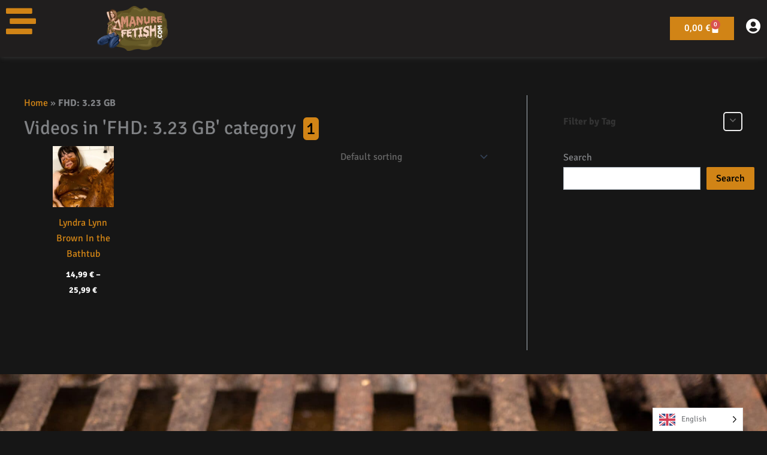

--- FILE ---
content_type: text/html; charset=UTF-8
request_url: https://manurefetish.com/size/fhd-3-23-gb/
body_size: 82628
content:
<!DOCTYPE html>
<html lang="en-US">
<head><meta charset="UTF-8"><script>if(navigator.userAgent.match(/MSIE|Internet Explorer/i)||navigator.userAgent.match(/Trident\/7\..*?rv:11/i)){var href=document.location.href;if(!href.match(/[?&]nowprocket/)){if(href.indexOf("?")==-1){if(href.indexOf("#")==-1){document.location.href=href+"?nowprocket=1"}else{document.location.href=href.replace("#","?nowprocket=1#")}}else{if(href.indexOf("#")==-1){document.location.href=href+"&nowprocket=1"}else{document.location.href=href.replace("#","&nowprocket=1#")}}}}</script><script>(()=>{class RocketLazyLoadScripts{constructor(){this.v="2.0.4",this.userEvents=["keydown","keyup","mousedown","mouseup","mousemove","mouseover","mouseout","touchmove","touchstart","touchend","touchcancel","wheel","click","dblclick","input"],this.attributeEvents=["onblur","onclick","oncontextmenu","ondblclick","onfocus","onmousedown","onmouseenter","onmouseleave","onmousemove","onmouseout","onmouseover","onmouseup","onmousewheel","onscroll","onsubmit"]}async t(){this.i(),this.o(),/iP(ad|hone)/.test(navigator.userAgent)&&this.h(),this.u(),this.l(this),this.m(),this.k(this),this.p(this),this._(),await Promise.all([this.R(),this.L()]),this.lastBreath=Date.now(),this.S(this),this.P(),this.D(),this.O(),this.M(),await this.C(this.delayedScripts.normal),await this.C(this.delayedScripts.defer),await this.C(this.delayedScripts.async),await this.T(),await this.F(),await this.j(),await this.A(),window.dispatchEvent(new Event("rocket-allScriptsLoaded")),this.everythingLoaded=!0,this.lastTouchEnd&&await new Promise(t=>setTimeout(t,500-Date.now()+this.lastTouchEnd)),this.I(),this.H(),this.U(),this.W()}i(){this.CSPIssue=sessionStorage.getItem("rocketCSPIssue"),document.addEventListener("securitypolicyviolation",t=>{this.CSPIssue||"script-src-elem"!==t.violatedDirective||"data"!==t.blockedURI||(this.CSPIssue=!0,sessionStorage.setItem("rocketCSPIssue",!0))},{isRocket:!0})}o(){window.addEventListener("pageshow",t=>{this.persisted=t.persisted,this.realWindowLoadedFired=!0},{isRocket:!0}),window.addEventListener("pagehide",()=>{this.onFirstUserAction=null},{isRocket:!0})}h(){let t;function e(e){t=e}window.addEventListener("touchstart",e,{isRocket:!0}),window.addEventListener("touchend",function i(o){o.changedTouches[0]&&t.changedTouches[0]&&Math.abs(o.changedTouches[0].pageX-t.changedTouches[0].pageX)<10&&Math.abs(o.changedTouches[0].pageY-t.changedTouches[0].pageY)<10&&o.timeStamp-t.timeStamp<200&&(window.removeEventListener("touchstart",e,{isRocket:!0}),window.removeEventListener("touchend",i,{isRocket:!0}),"INPUT"===o.target.tagName&&"text"===o.target.type||(o.target.dispatchEvent(new TouchEvent("touchend",{target:o.target,bubbles:!0})),o.target.dispatchEvent(new MouseEvent("mouseover",{target:o.target,bubbles:!0})),o.target.dispatchEvent(new PointerEvent("click",{target:o.target,bubbles:!0,cancelable:!0,detail:1,clientX:o.changedTouches[0].clientX,clientY:o.changedTouches[0].clientY})),event.preventDefault()))},{isRocket:!0})}q(t){this.userActionTriggered||("mousemove"!==t.type||this.firstMousemoveIgnored?"keyup"===t.type||"mouseover"===t.type||"mouseout"===t.type||(this.userActionTriggered=!0,this.onFirstUserAction&&this.onFirstUserAction()):this.firstMousemoveIgnored=!0),"click"===t.type&&t.preventDefault(),t.stopPropagation(),t.stopImmediatePropagation(),"touchstart"===this.lastEvent&&"touchend"===t.type&&(this.lastTouchEnd=Date.now()),"click"===t.type&&(this.lastTouchEnd=0),this.lastEvent=t.type,t.composedPath&&t.composedPath()[0].getRootNode()instanceof ShadowRoot&&(t.rocketTarget=t.composedPath()[0]),this.savedUserEvents.push(t)}u(){this.savedUserEvents=[],this.userEventHandler=this.q.bind(this),this.userEvents.forEach(t=>window.addEventListener(t,this.userEventHandler,{passive:!1,isRocket:!0})),document.addEventListener("visibilitychange",this.userEventHandler,{isRocket:!0})}U(){this.userEvents.forEach(t=>window.removeEventListener(t,this.userEventHandler,{passive:!1,isRocket:!0})),document.removeEventListener("visibilitychange",this.userEventHandler,{isRocket:!0}),this.savedUserEvents.forEach(t=>{(t.rocketTarget||t.target).dispatchEvent(new window[t.constructor.name](t.type,t))})}m(){const t="return false",e=Array.from(this.attributeEvents,t=>"data-rocket-"+t),i="["+this.attributeEvents.join("],[")+"]",o="[data-rocket-"+this.attributeEvents.join("],[data-rocket-")+"]",s=(e,i,o)=>{o&&o!==t&&(e.setAttribute("data-rocket-"+i,o),e["rocket"+i]=new Function("event",o),e.setAttribute(i,t))};new MutationObserver(t=>{for(const n of t)"attributes"===n.type&&(n.attributeName.startsWith("data-rocket-")||this.everythingLoaded?n.attributeName.startsWith("data-rocket-")&&this.everythingLoaded&&this.N(n.target,n.attributeName.substring(12)):s(n.target,n.attributeName,n.target.getAttribute(n.attributeName))),"childList"===n.type&&n.addedNodes.forEach(t=>{if(t.nodeType===Node.ELEMENT_NODE)if(this.everythingLoaded)for(const i of[t,...t.querySelectorAll(o)])for(const t of i.getAttributeNames())e.includes(t)&&this.N(i,t.substring(12));else for(const e of[t,...t.querySelectorAll(i)])for(const t of e.getAttributeNames())this.attributeEvents.includes(t)&&s(e,t,e.getAttribute(t))})}).observe(document,{subtree:!0,childList:!0,attributeFilter:[...this.attributeEvents,...e]})}I(){this.attributeEvents.forEach(t=>{document.querySelectorAll("[data-rocket-"+t+"]").forEach(e=>{this.N(e,t)})})}N(t,e){const i=t.getAttribute("data-rocket-"+e);i&&(t.setAttribute(e,i),t.removeAttribute("data-rocket-"+e))}k(t){Object.defineProperty(HTMLElement.prototype,"onclick",{get(){return this.rocketonclick||null},set(e){this.rocketonclick=e,this.setAttribute(t.everythingLoaded?"onclick":"data-rocket-onclick","this.rocketonclick(event)")}})}S(t){function e(e,i){let o=e[i];e[i]=null,Object.defineProperty(e,i,{get:()=>o,set(s){t.everythingLoaded?o=s:e["rocket"+i]=o=s}})}e(document,"onreadystatechange"),e(window,"onload"),e(window,"onpageshow");try{Object.defineProperty(document,"readyState",{get:()=>t.rocketReadyState,set(e){t.rocketReadyState=e},configurable:!0}),document.readyState="loading"}catch(t){console.log("WPRocket DJE readyState conflict, bypassing")}}l(t){this.originalAddEventListener=EventTarget.prototype.addEventListener,this.originalRemoveEventListener=EventTarget.prototype.removeEventListener,this.savedEventListeners=[],EventTarget.prototype.addEventListener=function(e,i,o){o&&o.isRocket||!t.B(e,this)&&!t.userEvents.includes(e)||t.B(e,this)&&!t.userActionTriggered||e.startsWith("rocket-")||t.everythingLoaded?t.originalAddEventListener.call(this,e,i,o):(t.savedEventListeners.push({target:this,remove:!1,type:e,func:i,options:o}),"mouseenter"!==e&&"mouseleave"!==e||t.originalAddEventListener.call(this,e,t.savedUserEvents.push,o))},EventTarget.prototype.removeEventListener=function(e,i,o){o&&o.isRocket||!t.B(e,this)&&!t.userEvents.includes(e)||t.B(e,this)&&!t.userActionTriggered||e.startsWith("rocket-")||t.everythingLoaded?t.originalRemoveEventListener.call(this,e,i,o):t.savedEventListeners.push({target:this,remove:!0,type:e,func:i,options:o})}}J(t,e){this.savedEventListeners=this.savedEventListeners.filter(i=>{let o=i.type,s=i.target||window;return e!==o||t!==s||(this.B(o,s)&&(i.type="rocket-"+o),this.$(i),!1)})}H(){EventTarget.prototype.addEventListener=this.originalAddEventListener,EventTarget.prototype.removeEventListener=this.originalRemoveEventListener,this.savedEventListeners.forEach(t=>this.$(t))}$(t){t.remove?this.originalRemoveEventListener.call(t.target,t.type,t.func,t.options):this.originalAddEventListener.call(t.target,t.type,t.func,t.options)}p(t){let e;function i(e){return t.everythingLoaded?e:e.split(" ").map(t=>"load"===t||t.startsWith("load.")?"rocket-jquery-load":t).join(" ")}function o(o){function s(e){const s=o.fn[e];o.fn[e]=o.fn.init.prototype[e]=function(){return this[0]===window&&t.userActionTriggered&&("string"==typeof arguments[0]||arguments[0]instanceof String?arguments[0]=i(arguments[0]):"object"==typeof arguments[0]&&Object.keys(arguments[0]).forEach(t=>{const e=arguments[0][t];delete arguments[0][t],arguments[0][i(t)]=e})),s.apply(this,arguments),this}}if(o&&o.fn&&!t.allJQueries.includes(o)){const e={DOMContentLoaded:[],"rocket-DOMContentLoaded":[]};for(const t in e)document.addEventListener(t,()=>{e[t].forEach(t=>t())},{isRocket:!0});o.fn.ready=o.fn.init.prototype.ready=function(i){function s(){parseInt(o.fn.jquery)>2?setTimeout(()=>i.bind(document)(o)):i.bind(document)(o)}return"function"==typeof i&&(t.realDomReadyFired?!t.userActionTriggered||t.fauxDomReadyFired?s():e["rocket-DOMContentLoaded"].push(s):e.DOMContentLoaded.push(s)),o([])},s("on"),s("one"),s("off"),t.allJQueries.push(o)}e=o}t.allJQueries=[],o(window.jQuery),Object.defineProperty(window,"jQuery",{get:()=>e,set(t){o(t)}})}P(){const t=new Map;document.write=document.writeln=function(e){const i=document.currentScript,o=document.createRange(),s=i.parentElement;let n=t.get(i);void 0===n&&(n=i.nextSibling,t.set(i,n));const c=document.createDocumentFragment();o.setStart(c,0),c.appendChild(o.createContextualFragment(e)),s.insertBefore(c,n)}}async R(){return new Promise(t=>{this.userActionTriggered?t():this.onFirstUserAction=t})}async L(){return new Promise(t=>{document.addEventListener("DOMContentLoaded",()=>{this.realDomReadyFired=!0,t()},{isRocket:!0})})}async j(){return this.realWindowLoadedFired?Promise.resolve():new Promise(t=>{window.addEventListener("load",t,{isRocket:!0})})}M(){this.pendingScripts=[];this.scriptsMutationObserver=new MutationObserver(t=>{for(const e of t)e.addedNodes.forEach(t=>{"SCRIPT"!==t.tagName||t.noModule||t.isWPRocket||this.pendingScripts.push({script:t,promise:new Promise(e=>{const i=()=>{const i=this.pendingScripts.findIndex(e=>e.script===t);i>=0&&this.pendingScripts.splice(i,1),e()};t.addEventListener("load",i,{isRocket:!0}),t.addEventListener("error",i,{isRocket:!0}),setTimeout(i,1e3)})})})}),this.scriptsMutationObserver.observe(document,{childList:!0,subtree:!0})}async F(){await this.X(),this.pendingScripts.length?(await this.pendingScripts[0].promise,await this.F()):this.scriptsMutationObserver.disconnect()}D(){this.delayedScripts={normal:[],async:[],defer:[]},document.querySelectorAll("script[type$=rocketlazyloadscript]").forEach(t=>{t.hasAttribute("data-rocket-src")?t.hasAttribute("async")&&!1!==t.async?this.delayedScripts.async.push(t):t.hasAttribute("defer")&&!1!==t.defer||"module"===t.getAttribute("data-rocket-type")?this.delayedScripts.defer.push(t):this.delayedScripts.normal.push(t):this.delayedScripts.normal.push(t)})}async _(){await this.L();let t=[];document.querySelectorAll("script[type$=rocketlazyloadscript][data-rocket-src]").forEach(e=>{let i=e.getAttribute("data-rocket-src");if(i&&!i.startsWith("data:")){i.startsWith("//")&&(i=location.protocol+i);try{const o=new URL(i).origin;o!==location.origin&&t.push({src:o,crossOrigin:e.crossOrigin||"module"===e.getAttribute("data-rocket-type")})}catch(t){}}}),t=[...new Map(t.map(t=>[JSON.stringify(t),t])).values()],this.Y(t,"preconnect")}async G(t){if(await this.K(),!0!==t.noModule||!("noModule"in HTMLScriptElement.prototype))return new Promise(e=>{let i;function o(){(i||t).setAttribute("data-rocket-status","executed"),e()}try{if(navigator.userAgent.includes("Firefox/")||""===navigator.vendor||this.CSPIssue)i=document.createElement("script"),[...t.attributes].forEach(t=>{let e=t.nodeName;"type"!==e&&("data-rocket-type"===e&&(e="type"),"data-rocket-src"===e&&(e="src"),i.setAttribute(e,t.nodeValue))}),t.text&&(i.text=t.text),t.nonce&&(i.nonce=t.nonce),i.hasAttribute("src")?(i.addEventListener("load",o,{isRocket:!0}),i.addEventListener("error",()=>{i.setAttribute("data-rocket-status","failed-network"),e()},{isRocket:!0}),setTimeout(()=>{i.isConnected||e()},1)):(i.text=t.text,o()),i.isWPRocket=!0,t.parentNode.replaceChild(i,t);else{const i=t.getAttribute("data-rocket-type"),s=t.getAttribute("data-rocket-src");i?(t.type=i,t.removeAttribute("data-rocket-type")):t.removeAttribute("type"),t.addEventListener("load",o,{isRocket:!0}),t.addEventListener("error",i=>{this.CSPIssue&&i.target.src.startsWith("data:")?(console.log("WPRocket: CSP fallback activated"),t.removeAttribute("src"),this.G(t).then(e)):(t.setAttribute("data-rocket-status","failed-network"),e())},{isRocket:!0}),s?(t.fetchPriority="high",t.removeAttribute("data-rocket-src"),t.src=s):t.src="data:text/javascript;base64,"+window.btoa(unescape(encodeURIComponent(t.text)))}}catch(i){t.setAttribute("data-rocket-status","failed-transform"),e()}});t.setAttribute("data-rocket-status","skipped")}async C(t){const e=t.shift();return e?(e.isConnected&&await this.G(e),this.C(t)):Promise.resolve()}O(){this.Y([...this.delayedScripts.normal,...this.delayedScripts.defer,...this.delayedScripts.async],"preload")}Y(t,e){this.trash=this.trash||[];let i=!0;var o=document.createDocumentFragment();t.forEach(t=>{const s=t.getAttribute&&t.getAttribute("data-rocket-src")||t.src;if(s&&!s.startsWith("data:")){const n=document.createElement("link");n.href=s,n.rel=e,"preconnect"!==e&&(n.as="script",n.fetchPriority=i?"high":"low"),t.getAttribute&&"module"===t.getAttribute("data-rocket-type")&&(n.crossOrigin=!0),t.crossOrigin&&(n.crossOrigin=t.crossOrigin),t.integrity&&(n.integrity=t.integrity),t.nonce&&(n.nonce=t.nonce),o.appendChild(n),this.trash.push(n),i=!1}}),document.head.appendChild(o)}W(){this.trash.forEach(t=>t.remove())}async T(){try{document.readyState="interactive"}catch(t){}this.fauxDomReadyFired=!0;try{await this.K(),this.J(document,"readystatechange"),document.dispatchEvent(new Event("rocket-readystatechange")),await this.K(),document.rocketonreadystatechange&&document.rocketonreadystatechange(),await this.K(),this.J(document,"DOMContentLoaded"),document.dispatchEvent(new Event("rocket-DOMContentLoaded")),await this.K(),this.J(window,"DOMContentLoaded"),window.dispatchEvent(new Event("rocket-DOMContentLoaded"))}catch(t){console.error(t)}}async A(){try{document.readyState="complete"}catch(t){}try{await this.K(),this.J(document,"readystatechange"),document.dispatchEvent(new Event("rocket-readystatechange")),await this.K(),document.rocketonreadystatechange&&document.rocketonreadystatechange(),await this.K(),this.J(window,"load"),window.dispatchEvent(new Event("rocket-load")),await this.K(),window.rocketonload&&window.rocketonload(),await this.K(),this.allJQueries.forEach(t=>t(window).trigger("rocket-jquery-load")),await this.K(),this.J(window,"pageshow");const t=new Event("rocket-pageshow");t.persisted=this.persisted,window.dispatchEvent(t),await this.K(),window.rocketonpageshow&&window.rocketonpageshow({persisted:this.persisted})}catch(t){console.error(t)}}async K(){Date.now()-this.lastBreath>45&&(await this.X(),this.lastBreath=Date.now())}async X(){return document.hidden?new Promise(t=>setTimeout(t)):new Promise(t=>requestAnimationFrame(t))}B(t,e){return e===document&&"readystatechange"===t||(e===document&&"DOMContentLoaded"===t||(e===window&&"DOMContentLoaded"===t||(e===window&&"load"===t||e===window&&"pageshow"===t)))}static run(){(new RocketLazyLoadScripts).t()}}RocketLazyLoadScripts.run()})();</script>

<meta name="viewport" content="width=device-width, initial-scale=1">
	<link rel="profile" href="https://gmpg.org/xfn/11"> 
	<meta name='robots' content='index, follow, max-image-preview:large, max-snippet:-1, max-video-preview:-1' />

	<!-- This site is optimized with the Yoast SEO Premium plugin v26.2 (Yoast SEO v26.6) - https://yoast.com/wordpress/plugins/seo/ -->
	<title>FHD: 3.23 GB Archives - ManureFetish</title>
	<link rel="canonical" href="https://manurefetish.com/size/fhd-3-23-gb/" />
	<script type="application/ld+json" class="yoast-schema-graph">{"@context":"https://schema.org","@graph":[{"@type":"CollectionPage","@id":"https://manurefetish.com/size/fhd-3-23-gb/","url":"https://manurefetish.com/size/fhd-3-23-gb/","name":"FHD: 3.23 GB Archives - ManureFetish","isPartOf":{"@id":"https://de.manurefetish.com/#website"},"primaryImageOfPage":{"@id":"https://manurefetish.com/size/fhd-3-23-gb/#primaryimage"},"image":{"@id":"https://manurefetish.com/size/fhd-3-23-gb/#primaryimage"},"thumbnailUrl":"https://manurefetish.com/wp-content/uploads/2023/05/Lyndra-Lynn-Brown-in-the-Bathtub.jpg","breadcrumb":{"@id":"https://manurefetish.com/size/fhd-3-23-gb/#breadcrumb"},"inLanguage":"en-US"},{"@type":"ImageObject","inLanguage":"en-US","@id":"https://manurefetish.com/size/fhd-3-23-gb/#primaryimage","url":"https://manurefetish.com/wp-content/uploads/2023/05/Lyndra-Lynn-Brown-in-the-Bathtub.jpg","contentUrl":"https://manurefetish.com/wp-content/uploads/2023/05/Lyndra-Lynn-Brown-in-the-Bathtub.jpg","width":1728,"height":576},{"@type":"BreadcrumbList","@id":"https://manurefetish.com/size/fhd-3-23-gb/#breadcrumb","itemListElement":[{"@type":"ListItem","position":1,"name":"Home","item":"https://manurefetish.com/"},{"@type":"ListItem","position":2,"name":"FHD: 3.23 GB"}]},{"@type":"WebSite","@id":"https://de.manurefetish.com/#website","url":"https://de.manurefetish.com/","name":"ManureFetish","description":"ManureFetish Shop","publisher":{"@id":"https://de.manurefetish.com/#organization"},"potentialAction":[{"@type":"SearchAction","target":{"@type":"EntryPoint","urlTemplate":"https://de.manurefetish.com/?s={search_term_string}"},"query-input":{"@type":"PropertyValueSpecification","valueRequired":true,"valueName":"search_term_string"}}],"inLanguage":"en-US"},{"@type":"Organization","@id":"https://de.manurefetish.com/#organization","name":"ManureFetish.com","url":"https://de.manurefetish.com/","logo":{"@type":"ImageObject","inLanguage":"en-US","@id":"https://de.manurefetish.com/#/schema/logo/image/","url":"https://de.manurefetish.com/wp-content/uploads/2019/06/1000xmanurefetishcom-michaela-logo-website-shop.png","contentUrl":"https://de.manurefetish.com/wp-content/uploads/2019/06/1000xmanurefetishcom-michaela-logo-website-shop.png","width":1000,"height":632,"caption":"ManureFetish.com"},"image":{"@id":"https://de.manurefetish.com/#/schema/logo/image/"},"sameAs":["https://www.facebook.com/manurefetish/","https://x.com/Manurefetisch","https://www.youtube.com/c/ManureFetish"],"description":"We're creating various fetish content with female and male models alike.","foundingDate":"2019-07-04","vatID":"DE366928521","numberOfEmployees":{"@type":"QuantitativeValue","minValue":"1","maxValue":"10"}}]}</script>
	<!-- / Yoast SEO Premium plugin. -->


<link rel='dns-prefetch' href='//www.googletagmanager.com' />
<link rel='dns-prefetch' href='//manurefetish.b-cdn.net' />

<link href='https://manurefetish.b-cdn.net' rel='preconnect' />
<link rel="alternate" type="application/rss+xml" title="ManureFetish &raquo; Feed" href="https://manurefetish.com/feed/" />
<link rel="alternate" type="application/rss+xml" title="ManureFetish &raquo; Comments Feed" href="https://manurefetish.com/comments/feed/" />
<link rel="alternate" type="application/rss+xml" title="ManureFetish &raquo; FHD: 3.23 GB Size: Feed" href="https://manurefetish.com/size/fhd-3-23-gb/feed/" />
<link rel="preload" href="https://manurefetish.b-cdn.net/wp-content/uploads/2019/05/300xmanurefetishcom-michaela-logo-website-shop.png" as="image" />
<style id='wp-img-auto-sizes-contain-inline-css'>
img:is([sizes=auto i],[sizes^="auto," i]){contain-intrinsic-size:3000px 1500px}
/*# sourceURL=wp-img-auto-sizes-contain-inline-css */
</style>
<link data-minify="1" rel='stylesheet' id='lws-wr-blocks-blocks-integration-css' href='https://manurefetish.b-cdn.net/wp-content/cache/min/1/wp-content/plugins/woorewards/build/style-index.css?ver=1768413986' media='all' />
<link data-minify="1" rel='stylesheet' id='lws-icons-css' href='https://manurefetish.b-cdn.net/wp-content/cache/min/1/wp-content/plugins/woorewards/assets/lws-adminpanel/styling/css/lws_icons.css?ver=1768413986' media='all' />
<link data-minify="1" rel='stylesheet' id='woorewards_pro_freeproductpopup-css' href='https://manurefetish.b-cdn.net/wp-content/cache/min/1/wp-content/plugins/woorewards/modules/woorewards-pro/build/freeproduct.css?ver=1768413986' media='all' />
<link data-minify="1" rel='stylesheet' id='pr-dhl-preferred-services-integration-css' href='https://manurefetish.b-cdn.net/wp-content/cache/min/1/wp-content/plugins/dhl-for-woocommerce/build/style-index.css?ver=1768413986' media='all' />
<link data-minify="1" rel='stylesheet' id='pr-dhl-blocks-style-css' href='https://manurefetish.b-cdn.net/wp-content/cache/min/1/wp-content/plugins/dhl-for-woocommerce/build/style-index.css?ver=1768413986' media='all' />
<link rel='stylesheet' id='lws-global-css' href='https://manurefetish.b-cdn.net/wp-content/plugins/woorewards/assets/lws-adminpanel/styling/css/lws.min.css?ver=5.6.7' media='all' />
<link rel='stylesheet' id='astra-theme-css-css' href='https://manurefetish.b-cdn.net/wp-content/themes/astra/assets/css/minified/main.min.css?ver=4.11.18' media='all' />
<style id='astra-theme-css-inline-css'>
:root{--ast-post-nav-space:0;--ast-container-default-xlg-padding:3em;--ast-container-default-lg-padding:3em;--ast-container-default-slg-padding:2em;--ast-container-default-md-padding:3em;--ast-container-default-sm-padding:3em;--ast-container-default-xs-padding:2.4em;--ast-container-default-xxs-padding:1.8em;--ast-code-block-background:#ECEFF3;--ast-comment-inputs-background:#F9FAFB;--ast-normal-container-width:1200px;--ast-narrow-container-width:750px;--ast-blog-title-font-weight:normal;--ast-blog-meta-weight:inherit;--ast-global-color-primary:var(--ast-global-color-5);--ast-global-color-secondary:var(--ast-global-color-4);--ast-global-color-alternate-background:var(--ast-global-color-7);--ast-global-color-subtle-background:var(--ast-global-color-6);--ast-bg-style-guide:var( --ast-global-color-secondary,--ast-global-color-5 );--ast-shadow-style-guide:0px 0px 4px 0 #00000057;--ast-global-dark-bg-style:#fff;--ast-global-dark-lfs:#fbfbfb;--ast-widget-bg-color:#fafafa;--ast-wc-container-head-bg-color:#fbfbfb;--ast-title-layout-bg:#eeeeee;--ast-search-border-color:#e7e7e7;--ast-lifter-hover-bg:#e6e6e6;--ast-gallery-block-color:#000;--srfm-color-input-label:var(--ast-global-color-2);}html{font-size:100%;}a{color:#d18416;}a:hover,a:focus{color:#848a19;}body,button,input,select,textarea,.ast-button,.ast-custom-button{font-family:'Signika',sans-serif;font-weight:400;font-size:16px;font-size:1rem;line-height:var(--ast-body-line-height,1.65em);}blockquote{color:var(--ast-global-color-5);}h1,h2,h3,h4,h5,h6,.entry-content :where(h1,h2,h3,h4,h5,h6),.site-title,.site-title a{font-family:'Signika',sans-serif;font-weight:600;}.ast-site-identity .site-title a{color:var(--ast-global-color-2);}.site-title{font-size:26px;font-size:1.625rem;display:block;}.site-header .site-description{font-size:15px;font-size:0.9375rem;display:none;}.entry-title{font-size:26px;font-size:1.625rem;}.archive .ast-article-post .ast-article-inner,.blog .ast-article-post .ast-article-inner,.archive .ast-article-post .ast-article-inner:hover,.blog .ast-article-post .ast-article-inner:hover{overflow:hidden;}h1,.entry-content :where(h1){font-size:40px;font-size:2.5rem;font-weight:600;font-family:'Signika',sans-serif;line-height:1.4em;}h2,.entry-content :where(h2){font-size:32px;font-size:2rem;font-weight:600;font-family:'Signika',sans-serif;line-height:1.3em;}h3,.entry-content :where(h3){font-size:26px;font-size:1.625rem;font-weight:600;font-family:'Signika',sans-serif;line-height:1.3em;}h4,.entry-content :where(h4){font-size:24px;font-size:1.5rem;line-height:1.2em;font-weight:600;font-family:'Signika',sans-serif;}h5,.entry-content :where(h5){font-size:20px;font-size:1.25rem;line-height:1.2em;font-weight:600;font-family:'Signika',sans-serif;}h6,.entry-content :where(h6){font-size:16px;font-size:1rem;line-height:1.25em;font-weight:600;font-family:'Signika',sans-serif;}::selection{background-color:#d18416;color:#000000;}body,h1,h2,h3,h4,h5,h6,.entry-title a,.entry-content :where(h1,h2,h3,h4,h5,h6){color:var(--ast-global-color-5);}.tagcloud a:hover,.tagcloud a:focus,.tagcloud a.current-item{color:#000000;border-color:#d18416;background-color:#d18416;}input:focus,input[type="text"]:focus,input[type="email"]:focus,input[type="url"]:focus,input[type="password"]:focus,input[type="reset"]:focus,input[type="search"]:focus,textarea:focus{border-color:#d18416;}input[type="radio"]:checked,input[type=reset],input[type="checkbox"]:checked,input[type="checkbox"]:hover:checked,input[type="checkbox"]:focus:checked,input[type=range]::-webkit-slider-thumb{border-color:#d18416;background-color:#d18416;box-shadow:none;}.site-footer a:hover + .post-count,.site-footer a:focus + .post-count{background:#d18416;border-color:#d18416;}.single .nav-links .nav-previous,.single .nav-links .nav-next{color:#d18416;}.entry-meta,.entry-meta *{line-height:1.45;color:#d18416;}.entry-meta a:not(.ast-button):hover,.entry-meta a:not(.ast-button):hover *,.entry-meta a:not(.ast-button):focus,.entry-meta a:not(.ast-button):focus *,.page-links > .page-link,.page-links .page-link:hover,.post-navigation a:hover{color:#848a19;}#cat option,.secondary .calendar_wrap thead a,.secondary .calendar_wrap thead a:visited{color:#d18416;}.secondary .calendar_wrap #today,.ast-progress-val span{background:#d18416;}.secondary a:hover + .post-count,.secondary a:focus + .post-count{background:#d18416;border-color:#d18416;}.calendar_wrap #today > a{color:#000000;}.page-links .page-link,.single .post-navigation a{color:#d18416;}.ast-search-menu-icon .search-form button.search-submit{padding:0 4px;}.ast-search-menu-icon form.search-form{padding-right:0;}.ast-search-menu-icon.slide-search input.search-field{width:0;}.ast-header-search .ast-search-menu-icon.ast-dropdown-active .search-form,.ast-header-search .ast-search-menu-icon.ast-dropdown-active .search-field:focus{transition:all 0.2s;}.search-form input.search-field:focus{outline:none;}.ast-search-menu-icon .search-form button.search-submit:focus,.ast-theme-transparent-header .ast-header-search .ast-dropdown-active .ast-icon,.ast-theme-transparent-header .ast-inline-search .search-field:focus .ast-icon{color:var(--ast-global-color-1);}.ast-header-search .slide-search .search-form{border:2px solid var(--ast-global-color-0);}.ast-header-search .slide-search .search-field{background-color:(--ast-global-dark-bg-style);}.ast-archive-title{color:#d18416;}.widget-title,.widget .wp-block-heading{font-size:22px;font-size:1.375rem;color:#d18416;}.single .ast-author-details .author-title{color:#848a19;}#secondary,#secondary button,#secondary input,#secondary select,#secondary textarea{font-size:16px;font-size:1rem;}.ast-single-post .entry-content a,.ast-comment-content a:not(.ast-comment-edit-reply-wrap a),.woocommerce-js .woocommerce-product-details__short-description a{text-decoration:underline;}.ast-single-post .wp-block-button .wp-block-button__link,.ast-single-post .elementor-widget-button .elementor-button,.ast-single-post .entry-content .uagb-tab a,.ast-single-post .entry-content .uagb-ifb-cta a,.ast-single-post .entry-content .wp-block-uagb-buttons a,.ast-single-post .entry-content .uabb-module-content a,.ast-single-post .entry-content .uagb-post-grid a,.ast-single-post .entry-content .uagb-timeline a,.ast-single-post .entry-content .uagb-toc__wrap a,.ast-single-post .entry-content .uagb-taxomony-box a,.ast-single-post .entry-content .woocommerce a,.entry-content .wp-block-latest-posts > li > a,.ast-single-post .entry-content .wp-block-file__button,a.ast-post-filter-single,.ast-single-post .wp-block-buttons .wp-block-button.is-style-outline .wp-block-button__link,.ast-single-post .ast-comment-content .comment-reply-link,.ast-single-post .ast-comment-content .comment-edit-link,.entry-content [CLASS*="wc-block"] .wc-block-components-button,.entry-content [CLASS*="wc-block"] .wc-block-components-totals-coupon-link,.entry-content [CLASS*="wc-block"] .wc-block-components-product-name{text-decoration:none;}.ast-search-menu-icon.slide-search a:focus-visible:focus-visible,.astra-search-icon:focus-visible,#close:focus-visible,a:focus-visible,.ast-menu-toggle:focus-visible,.site .skip-link:focus-visible,.wp-block-loginout input:focus-visible,.wp-block-search.wp-block-search__button-inside .wp-block-search__inside-wrapper,.ast-header-navigation-arrow:focus-visible,.woocommerce .wc-proceed-to-checkout > .checkout-button:focus-visible,.woocommerce .woocommerce-MyAccount-navigation ul li a:focus-visible,.ast-orders-table__row .ast-orders-table__cell:focus-visible,.woocommerce .woocommerce-order-details .order-again > .button:focus-visible,.woocommerce .woocommerce-message a.button.wc-forward:focus-visible,.woocommerce #minus_qty:focus-visible,.woocommerce #plus_qty:focus-visible,a#ast-apply-coupon:focus-visible,.woocommerce .woocommerce-info a:focus-visible,.woocommerce .astra-shop-summary-wrap a:focus-visible,.woocommerce a.wc-forward:focus-visible,#ast-apply-coupon:focus-visible,.woocommerce-js .woocommerce-mini-cart-item a.remove:focus-visible,#close:focus-visible,.button.search-submit:focus-visible,#search_submit:focus,.normal-search:focus-visible,.ast-header-account-wrap:focus-visible,.woocommerce .ast-on-card-button.ast-quick-view-trigger:focus,.astra-cart-drawer-close:focus,.ast-single-variation:focus,.ast-woocommerce-product-gallery__image:focus,.ast-button:focus,.woocommerce-product-gallery--with-images [data-controls="prev"]:focus-visible,.woocommerce-product-gallery--with-images [data-controls="next"]:focus-visible{outline-style:dotted;outline-color:inherit;outline-width:thin;}input:focus,input[type="text"]:focus,input[type="email"]:focus,input[type="url"]:focus,input[type="password"]:focus,input[type="reset"]:focus,input[type="search"]:focus,input[type="number"]:focus,textarea:focus,.wp-block-search__input:focus,[data-section="section-header-mobile-trigger"] .ast-button-wrap .ast-mobile-menu-trigger-minimal:focus,.ast-mobile-popup-drawer.active .menu-toggle-close:focus,.woocommerce-ordering select.orderby:focus,#ast-scroll-top:focus,#coupon_code:focus,.woocommerce-page #comment:focus,.woocommerce #reviews #respond input#submit:focus,.woocommerce a.add_to_cart_button:focus,.woocommerce .button.single_add_to_cart_button:focus,.woocommerce .woocommerce-cart-form button:focus,.woocommerce .woocommerce-cart-form__cart-item .quantity .qty:focus,.woocommerce .woocommerce-billing-fields .woocommerce-billing-fields__field-wrapper .woocommerce-input-wrapper > .input-text:focus,.woocommerce #order_comments:focus,.woocommerce #place_order:focus,.woocommerce .woocommerce-address-fields .woocommerce-address-fields__field-wrapper .woocommerce-input-wrapper > .input-text:focus,.woocommerce .woocommerce-MyAccount-content form button:focus,.woocommerce .woocommerce-MyAccount-content .woocommerce-EditAccountForm .woocommerce-form-row .woocommerce-Input.input-text:focus,.woocommerce .ast-woocommerce-container .woocommerce-pagination ul.page-numbers li a:focus,body #content .woocommerce form .form-row .select2-container--default .select2-selection--single:focus,#ast-coupon-code:focus,.woocommerce.woocommerce-js .quantity input[type=number]:focus,.woocommerce-js .woocommerce-mini-cart-item .quantity input[type=number]:focus,.woocommerce p#ast-coupon-trigger:focus{border-style:dotted;border-color:inherit;border-width:thin;}input{outline:none;}.woocommerce-js input[type=text]:focus,.woocommerce-js input[type=email]:focus,.woocommerce-js textarea:focus,input[type=number]:focus,.comments-area textarea#comment:focus,.comments-area textarea#comment:active,.comments-area .ast-comment-formwrap input[type="text"]:focus,.comments-area .ast-comment-formwrap input[type="text"]:active{outline-style:unset;outline-color:inherit;outline-width:thin;}.ast-logo-title-inline .site-logo-img{padding-right:1em;}.site-logo-img img{ transition:all 0.2s linear;}body .ast-oembed-container *{position:absolute;top:0;width:100%;height:100%;left:0;}body .wp-block-embed-pocket-casts .ast-oembed-container *{position:unset;}.ast-single-post-featured-section + article {margin-top: 2em;}.site-content .ast-single-post-featured-section img {width: 100%;overflow: hidden;object-fit: cover;}.ast-separate-container .site-content .ast-single-post-featured-section + article {margin-top: -80px;z-index: 9;position: relative;border-radius: 4px;}@media (min-width: 922px) {.ast-no-sidebar .site-content .ast-article-image-container--wide {margin-left: -120px;margin-right: -120px;max-width: unset;width: unset;}.ast-left-sidebar .site-content .ast-article-image-container--wide,.ast-right-sidebar .site-content .ast-article-image-container--wide {margin-left: -10px;margin-right: -10px;}.site-content .ast-article-image-container--full {margin-left: calc( -50vw + 50%);margin-right: calc( -50vw + 50%);max-width: 100vw;width: 100vw;}.ast-left-sidebar .site-content .ast-article-image-container--full,.ast-right-sidebar .site-content .ast-article-image-container--full {margin-left: -10px;margin-right: -10px;max-width: inherit;width: auto;}}.site > .ast-single-related-posts-container {margin-top: 0;}@media (min-width: 922px) {.ast-desktop .ast-container--narrow {max-width: var(--ast-narrow-container-width);margin: 0 auto;}}#secondary {margin: 4em 0 2.5em;word-break: break-word;line-height: 2;}#secondary li {margin-bottom: 0.75em;}#secondary li:last-child {margin-bottom: 0;}@media (max-width: 768px) {.js_active .ast-plain-container.ast-single-post #secondary {margin-top: 1.5em;}}.ast-separate-container.ast-two-container #secondary .widget {background-color: #fff;padding: 2em;margin-bottom: 2em;}@media (min-width: 993px) {.ast-left-sidebar #secondary {padding-right: 60px;}.ast-right-sidebar #secondary {padding-left: 60px;}}@media (max-width: 993px) {.ast-right-sidebar #secondary {padding-left: 30px;}.ast-left-sidebar #secondary {padding-right: 30px;}}@media (min-width: 993px) {.ast-page-builder-template.ast-left-sidebar #secondary {padding-left: 60px;}.ast-page-builder-template.ast-right-sidebar #secondary {padding-right: 60px;}}@media (max-width: 993px) {.ast-page-builder-template.ast-right-sidebar #secondary {padding-right: 30px;}.ast-page-builder-template.ast-left-sidebar #secondary {padding-left: 30px;}}@media (max-width:921.9px){#ast-desktop-header{display:none;}}@media (min-width:922px){#ast-mobile-header{display:none;}}.wp-block-buttons.aligncenter{justify-content:center;}.wp-block-button.is-style-outline .wp-block-button__link{border-color:#d18416;}div.wp-block-button.is-style-outline > .wp-block-button__link:not(.has-text-color),div.wp-block-button.wp-block-button__link.is-style-outline:not(.has-text-color){color:#d18416;}.wp-block-button.is-style-outline .wp-block-button__link:hover,.wp-block-buttons .wp-block-button.is-style-outline .wp-block-button__link:focus,.wp-block-buttons .wp-block-button.is-style-outline > .wp-block-button__link:not(.has-text-color):hover,.wp-block-buttons .wp-block-button.wp-block-button__link.is-style-outline:not(.has-text-color):hover{color:#ffffff;background-color:#848a19;border-color:#848a19;}.post-page-numbers.current .page-link,.ast-pagination .page-numbers.current{color:#000000;border-color:#d18416;background-color:#d18416;}.wp-block-button.is-style-outline .wp-block-button__link.wp-element-button,.ast-outline-button{border-color:#d18416;font-family:inherit;font-weight:500;font-size:16px;font-size:1rem;line-height:1em;}.wp-block-buttons .wp-block-button.is-style-outline > .wp-block-button__link:not(.has-text-color),.wp-block-buttons .wp-block-button.wp-block-button__link.is-style-outline:not(.has-text-color),.ast-outline-button{color:#d18416;}.wp-block-button.is-style-outline .wp-block-button__link:hover,.wp-block-buttons .wp-block-button.is-style-outline .wp-block-button__link:focus,.wp-block-buttons .wp-block-button.is-style-outline > .wp-block-button__link:not(.has-text-color):hover,.wp-block-buttons .wp-block-button.wp-block-button__link.is-style-outline:not(.has-text-color):hover,.ast-outline-button:hover,.ast-outline-button:focus,.wp-block-uagb-buttons-child .uagb-buttons-repeater.ast-outline-button:hover,.wp-block-uagb-buttons-child .uagb-buttons-repeater.ast-outline-button:focus{color:#ffffff;background-color:#848a19;border-color:#848a19;}.wp-block-button .wp-block-button__link.wp-element-button.is-style-outline:not(.has-background),.wp-block-button.is-style-outline>.wp-block-button__link.wp-element-button:not(.has-background),.ast-outline-button{background-color:transparent;}.entry-content[data-ast-blocks-layout] > figure{margin-bottom:1em;}h1.widget-title{font-weight:600;}h2.widget-title{font-weight:600;}h3.widget-title{font-weight:600;}.elementor-widget-container .elementor-loop-container .e-loop-item[data-elementor-type="loop-item"]{width:100%;} .ast-desktop .review-count{margin-left:-40px;margin-right:auto;}.review-rating{display:flex;align-items:center;order:2;}#page{display:flex;flex-direction:column;min-height:100vh;}.ast-404-layout-1 h1.page-title{color:var(--ast-global-color-2);}.single .post-navigation a{line-height:1em;height:inherit;}.error-404 .page-sub-title{font-size:1.5rem;font-weight:inherit;}.search .site-content .content-area .search-form{margin-bottom:0;}#page .site-content{flex-grow:1;}.widget{margin-bottom:1.25em;}#secondary li{line-height:1.5em;}#secondary .wp-block-group h2{margin-bottom:0.7em;}#secondary h2{font-size:1.7rem;}.ast-separate-container .ast-article-post,.ast-separate-container .ast-article-single,.ast-separate-container .comment-respond{padding:3em;}.ast-separate-container .ast-article-single .ast-article-single{padding:0;}.ast-article-single .wp-block-post-template-is-layout-grid{padding-left:0;}.ast-separate-container .comments-title,.ast-narrow-container .comments-title{padding:1.5em 2em;}.ast-page-builder-template .comment-form-textarea,.ast-comment-formwrap .ast-grid-common-col{padding:0;}.ast-comment-formwrap{padding:0;display:inline-flex;column-gap:20px;width:100%;margin-left:0;margin-right:0;}.comments-area textarea#comment:focus,.comments-area textarea#comment:active,.comments-area .ast-comment-formwrap input[type="text"]:focus,.comments-area .ast-comment-formwrap input[type="text"]:active {box-shadow:none;outline:none;}.archive.ast-page-builder-template .entry-header{margin-top:2em;}.ast-page-builder-template .ast-comment-formwrap{width:100%;}.entry-title{margin-bottom:0.5em;}.ast-archive-description p{font-size:inherit;font-weight:inherit;line-height:inherit;}.ast-separate-container .ast-comment-list li.depth-1,.hentry{margin-bottom:2em;}@media (min-width:921px){.ast-left-sidebar.ast-page-builder-template #secondary,.archive.ast-right-sidebar.ast-page-builder-template .site-main{padding-left:20px;padding-right:20px;}}@media (max-width:544px){.ast-comment-formwrap.ast-row{column-gap:10px;display:inline-block;}#ast-commentform .ast-grid-common-col{position:relative;width:100%;}}@media (min-width:1201px){.ast-separate-container .ast-article-post,.ast-separate-container .ast-article-single,.ast-separate-container .ast-author-box,.ast-separate-container .ast-404-layout-1,.ast-separate-container .no-results{padding:3em;}}@media (max-width:921px){.ast-left-sidebar #content > .ast-container{display:flex;flex-direction:column-reverse;width:100%;}}@media (max-width:921px){#secondary.secondary{padding-top:0;}.ast-separate-container.ast-right-sidebar #secondary{padding-left:1em;padding-right:1em;}.ast-separate-container.ast-two-container #secondary{padding-left:0;padding-right:0;}.ast-page-builder-template .entry-header #secondary,.ast-page-builder-template #secondary{margin-top:1.5em;}}@media (max-width:921px){.ast-right-sidebar #primary{padding-right:0;}.ast-page-builder-template.ast-left-sidebar #secondary,.ast-page-builder-template.ast-right-sidebar #secondary{padding-right:20px;padding-left:20px;}.ast-right-sidebar #secondary,.ast-left-sidebar #primary{padding-left:0;}.ast-left-sidebar #secondary{padding-right:0;}}@media (min-width:922px){.ast-separate-container.ast-right-sidebar #primary,.ast-separate-container.ast-left-sidebar #primary{border:0;}.search-no-results.ast-separate-container #primary{margin-bottom:4em;}}@media (min-width:922px){.ast-right-sidebar #primary{border-right:1px solid var(--ast-border-color);}.ast-left-sidebar #primary{border-left:1px solid var(--ast-border-color);}.ast-right-sidebar #secondary{border-left:1px solid var(--ast-border-color);margin-left:-1px;}.ast-left-sidebar #secondary{border-right:1px solid var(--ast-border-color);margin-right:-1px;}.ast-separate-container.ast-two-container.ast-right-sidebar #secondary{padding-left:30px;padding-right:0;}.ast-separate-container.ast-two-container.ast-left-sidebar #secondary{padding-right:30px;padding-left:0;}.ast-separate-container.ast-right-sidebar #secondary,.ast-separate-container.ast-left-sidebar #secondary{border:0;margin-left:auto;margin-right:auto;}.ast-separate-container.ast-two-container #secondary .widget:last-child{margin-bottom:0;}}.wp-block-button .wp-block-button__link{color:#000000;}.wp-block-button .wp-block-button__link:hover,.wp-block-button .wp-block-button__link:focus{color:#ffffff;background-color:#848a19;border-color:#848a19;}.elementor-widget-heading h1.elementor-heading-title{line-height:1.4em;}.elementor-widget-heading h2.elementor-heading-title{line-height:1.3em;}.elementor-widget-heading h3.elementor-heading-title{line-height:1.3em;}.elementor-widget-heading h4.elementor-heading-title{line-height:1.2em;}.elementor-widget-heading h5.elementor-heading-title{line-height:1.2em;}.elementor-widget-heading h6.elementor-heading-title{line-height:1.25em;}.wp-block-button .wp-block-button__link,.wp-block-search .wp-block-search__button,body .wp-block-file .wp-block-file__button{border-color:#d18416;background-color:#d18416;color:#000000;font-family:inherit;font-weight:500;line-height:1em;font-size:16px;font-size:1rem;padding-top:15px;padding-right:30px;padding-bottom:15px;padding-left:30px;}@media (max-width:921px){.wp-block-button .wp-block-button__link,.wp-block-search .wp-block-search__button,body .wp-block-file .wp-block-file__button{padding-top:14px;padding-right:28px;padding-bottom:14px;padding-left:28px;}}@media (max-width:544px){.wp-block-button .wp-block-button__link,.wp-block-search .wp-block-search__button,body .wp-block-file .wp-block-file__button{padding-top:12px;padding-right:24px;padding-bottom:12px;padding-left:24px;}}.menu-toggle,button,.ast-button,.ast-custom-button,.button,input#submit,input[type="button"],input[type="submit"],input[type="reset"],#comments .submit,.search .search-submit,form[CLASS*="wp-block-search__"].wp-block-search .wp-block-search__inside-wrapper .wp-block-search__button,body .wp-block-file .wp-block-file__button,.search .search-submit,.woocommerce-js a.button,.woocommerce button.button,.woocommerce .woocommerce-message a.button,.woocommerce #respond input#submit.alt,.woocommerce input.button.alt,.woocommerce input.button,.woocommerce input.button:disabled,.woocommerce input.button:disabled[disabled],.woocommerce input.button:disabled:hover,.woocommerce input.button:disabled[disabled]:hover,.woocommerce #respond input#submit,.woocommerce button.button.alt.disabled,.wc-block-grid__products .wc-block-grid__product .wp-block-button__link,.wc-block-grid__product-onsale,[CLASS*="wc-block"] button,.woocommerce-js .astra-cart-drawer .astra-cart-drawer-content .woocommerce-mini-cart__buttons .button:not(.checkout):not(.ast-continue-shopping),.woocommerce-js .astra-cart-drawer .astra-cart-drawer-content .woocommerce-mini-cart__buttons a.checkout,.woocommerce button.button.alt.disabled.wc-variation-selection-needed,[CLASS*="wc-block"] .wc-block-components-button{border-style:solid;border-top-width:0;border-right-width:0;border-left-width:0;border-bottom-width:0;color:#000000;border-color:#d18416;background-color:#d18416;padding-top:15px;padding-right:30px;padding-bottom:15px;padding-left:30px;font-family:inherit;font-weight:500;font-size:16px;font-size:1rem;line-height:1em;}button:focus,.menu-toggle:hover,button:hover,.ast-button:hover,.ast-custom-button:hover .button:hover,.ast-custom-button:hover ,input[type=reset]:hover,input[type=reset]:focus,input#submit:hover,input#submit:focus,input[type="button"]:hover,input[type="button"]:focus,input[type="submit"]:hover,input[type="submit"]:focus,form[CLASS*="wp-block-search__"].wp-block-search .wp-block-search__inside-wrapper .wp-block-search__button:hover,form[CLASS*="wp-block-search__"].wp-block-search .wp-block-search__inside-wrapper .wp-block-search__button:focus,body .wp-block-file .wp-block-file__button:hover,body .wp-block-file .wp-block-file__button:focus,.woocommerce-js a.button:hover,.woocommerce button.button:hover,.woocommerce .woocommerce-message a.button:hover,.woocommerce #respond input#submit:hover,.woocommerce #respond input#submit.alt:hover,.woocommerce input.button.alt:hover,.woocommerce input.button:hover,.woocommerce button.button.alt.disabled:hover,.wc-block-grid__products .wc-block-grid__product .wp-block-button__link:hover,[CLASS*="wc-block"] button:hover,.woocommerce-js .astra-cart-drawer .astra-cart-drawer-content .woocommerce-mini-cart__buttons .button:not(.checkout):not(.ast-continue-shopping):hover,.woocommerce-js .astra-cart-drawer .astra-cart-drawer-content .woocommerce-mini-cart__buttons a.checkout:hover,.woocommerce button.button.alt.disabled.wc-variation-selection-needed:hover,[CLASS*="wc-block"] .wc-block-components-button:hover,[CLASS*="wc-block"] .wc-block-components-button:focus{color:#ffffff;background-color:#848a19;border-color:#848a19;}form[CLASS*="wp-block-search__"].wp-block-search .wp-block-search__inside-wrapper .wp-block-search__button.has-icon{padding-top:calc(15px - 3px);padding-right:calc(30px - 3px);padding-bottom:calc(15px - 3px);padding-left:calc(30px - 3px);}@media (max-width:921px){.menu-toggle,button,.ast-button,.ast-custom-button,.button,input#submit,input[type="button"],input[type="submit"],input[type="reset"],#comments .submit,.search .search-submit,form[CLASS*="wp-block-search__"].wp-block-search .wp-block-search__inside-wrapper .wp-block-search__button,body .wp-block-file .wp-block-file__button,.search .search-submit,.woocommerce-js a.button,.woocommerce button.button,.woocommerce .woocommerce-message a.button,.woocommerce #respond input#submit.alt,.woocommerce input.button.alt,.woocommerce input.button,.woocommerce input.button:disabled,.woocommerce input.button:disabled[disabled],.woocommerce input.button:disabled:hover,.woocommerce input.button:disabled[disabled]:hover,.woocommerce #respond input#submit,.woocommerce button.button.alt.disabled,.wc-block-grid__products .wc-block-grid__product .wp-block-button__link,.wc-block-grid__product-onsale,[CLASS*="wc-block"] button,.woocommerce-js .astra-cart-drawer .astra-cart-drawer-content .woocommerce-mini-cart__buttons .button:not(.checkout):not(.ast-continue-shopping),.woocommerce-js .astra-cart-drawer .astra-cart-drawer-content .woocommerce-mini-cart__buttons a.checkout,.woocommerce button.button.alt.disabled.wc-variation-selection-needed,[CLASS*="wc-block"] .wc-block-components-button{padding-top:14px;padding-right:28px;padding-bottom:14px;padding-left:28px;}}@media (max-width:544px){.menu-toggle,button,.ast-button,.ast-custom-button,.button,input#submit,input[type="button"],input[type="submit"],input[type="reset"],#comments .submit,.search .search-submit,form[CLASS*="wp-block-search__"].wp-block-search .wp-block-search__inside-wrapper .wp-block-search__button,body .wp-block-file .wp-block-file__button,.search .search-submit,.woocommerce-js a.button,.woocommerce button.button,.woocommerce .woocommerce-message a.button,.woocommerce #respond input#submit.alt,.woocommerce input.button.alt,.woocommerce input.button,.woocommerce input.button:disabled,.woocommerce input.button:disabled[disabled],.woocommerce input.button:disabled:hover,.woocommerce input.button:disabled[disabled]:hover,.woocommerce #respond input#submit,.woocommerce button.button.alt.disabled,.wc-block-grid__products .wc-block-grid__product .wp-block-button__link,.wc-block-grid__product-onsale,[CLASS*="wc-block"] button,.woocommerce-js .astra-cart-drawer .astra-cart-drawer-content .woocommerce-mini-cart__buttons .button:not(.checkout):not(.ast-continue-shopping),.woocommerce-js .astra-cart-drawer .astra-cart-drawer-content .woocommerce-mini-cart__buttons a.checkout,.woocommerce button.button.alt.disabled.wc-variation-selection-needed,[CLASS*="wc-block"] .wc-block-components-button{padding-top:12px;padding-right:24px;padding-bottom:12px;padding-left:24px;}}@media (max-width:921px){.ast-mobile-header-stack .main-header-bar .ast-search-menu-icon{display:inline-block;}.ast-header-break-point.ast-header-custom-item-outside .ast-mobile-header-stack .main-header-bar .ast-search-icon{margin:0;}.ast-comment-avatar-wrap img{max-width:2.5em;}.ast-comment-meta{padding:0 1.8888em 1.3333em;}.ast-separate-container .ast-comment-list li.depth-1{padding:1.5em 2.14em;}.ast-separate-container .comment-respond{padding:2em 2.14em;}}@media (min-width:544px){.ast-container{max-width:100%;}}@media (max-width:544px){.ast-separate-container .ast-article-post,.ast-separate-container .ast-article-single,.ast-separate-container .comments-title,.ast-separate-container .ast-archive-description{padding:1.5em 1em;}.ast-separate-container #content .ast-container{padding-left:0.54em;padding-right:0.54em;}.ast-separate-container .ast-comment-list .bypostauthor{padding:.5em;}.ast-search-menu-icon.ast-dropdown-active .search-field{width:170px;}.ast-separate-container #secondary{padding-top:0;}.ast-separate-container.ast-two-container #secondary .widget{margin-bottom:1.5em;padding-left:1em;padding-right:1em;}} #ast-mobile-header .ast-site-header-cart-li a{pointer-events:none;}.ast-separate-container{background-color:#201e1e;background-image:none;}@media (max-width:921px){.site-title{display:block;}.site-header .site-description{display:none;}h1,.entry-content :where(h1){font-size:30px;}h2,.entry-content :where(h2){font-size:25px;}h3,.entry-content :where(h3){font-size:20px;}body,.ast-separate-container{background-color:#201e1e;background-image:none;}}@media (max-width:544px){.site-title{display:block;}.site-header .site-description{display:none;}h1,.entry-content :where(h1){font-size:30px;}h2,.entry-content :where(h2){font-size:25px;}h3,.entry-content :where(h3){font-size:20px;}body,.ast-separate-container{background-color:#201e1e;background-image:none;}}@media (max-width:921px){html{font-size:91.2%;}}@media (max-width:544px){html{font-size:91.2%;}}@media (min-width:922px){.ast-container{max-width:1240px;}}@media (min-width:922px){.site-content .ast-container{display:flex;}}@media (max-width:921px){.site-content .ast-container{flex-direction:column;}}.ast-blog-layout-classic-grid .ast-article-inner{box-shadow:0px 6px 15px -2px rgba(16,24,40,0.05);}.ast-separate-container .ast-blog-layout-classic-grid .ast-article-inner,.ast-plain-container .ast-blog-layout-classic-grid .ast-article-inner{height:100%;}.ast-blog-layout-6-grid .ast-blog-featured-section:before { content: ""; }.cat-links.badge a,.tags-links.badge a {padding: 4px 8px;border-radius: 3px;font-weight: 400;}.cat-links.underline a,.tags-links.underline a{text-decoration: underline;}@media (min-width:922px){.main-header-menu .sub-menu .menu-item.ast-left-align-sub-menu:hover > .sub-menu,.main-header-menu .sub-menu .menu-item.ast-left-align-sub-menu.focus > .sub-menu{margin-left:-0px;}}.entry-content li > p{margin-bottom:0;}.site .comments-area{padding-bottom:3em;}.wp-block-file {display: flex;align-items: center;flex-wrap: wrap;justify-content: space-between;}.wp-block-pullquote {border: none;}.wp-block-pullquote blockquote::before {content: "\201D";font-family: "Helvetica",sans-serif;display: flex;transform: rotate( 180deg );font-size: 6rem;font-style: normal;line-height: 1;font-weight: bold;align-items: center;justify-content: center;}.has-text-align-right > blockquote::before {justify-content: flex-start;}.has-text-align-left > blockquote::before {justify-content: flex-end;}figure.wp-block-pullquote.is-style-solid-color blockquote {max-width: 100%;text-align: inherit;}:root {--wp--custom--ast-default-block-top-padding: 3em;--wp--custom--ast-default-block-right-padding: 3em;--wp--custom--ast-default-block-bottom-padding: 3em;--wp--custom--ast-default-block-left-padding: 3em;--wp--custom--ast-container-width: 1200px;--wp--custom--ast-content-width-size: 1200px;--wp--custom--ast-wide-width-size: calc(1200px + var(--wp--custom--ast-default-block-left-padding) + var(--wp--custom--ast-default-block-right-padding));}.ast-narrow-container {--wp--custom--ast-content-width-size: 750px;--wp--custom--ast-wide-width-size: 750px;}@media(max-width: 921px) {:root {--wp--custom--ast-default-block-top-padding: 3em;--wp--custom--ast-default-block-right-padding: 2em;--wp--custom--ast-default-block-bottom-padding: 3em;--wp--custom--ast-default-block-left-padding: 2em;}}@media(max-width: 544px) {:root {--wp--custom--ast-default-block-top-padding: 3em;--wp--custom--ast-default-block-right-padding: 1.5em;--wp--custom--ast-default-block-bottom-padding: 3em;--wp--custom--ast-default-block-left-padding: 1.5em;}}.entry-content > .wp-block-group,.entry-content > .wp-block-cover,.entry-content > .wp-block-columns {padding-top: var(--wp--custom--ast-default-block-top-padding);padding-right: var(--wp--custom--ast-default-block-right-padding);padding-bottom: var(--wp--custom--ast-default-block-bottom-padding);padding-left: var(--wp--custom--ast-default-block-left-padding);}.ast-plain-container.ast-no-sidebar .entry-content > .alignfull,.ast-page-builder-template .ast-no-sidebar .entry-content > .alignfull {margin-left: calc( -50vw + 50%);margin-right: calc( -50vw + 50%);max-width: 100vw;width: 100vw;}.ast-plain-container.ast-no-sidebar .entry-content .alignfull .alignfull,.ast-page-builder-template.ast-no-sidebar .entry-content .alignfull .alignfull,.ast-plain-container.ast-no-sidebar .entry-content .alignfull .alignwide,.ast-page-builder-template.ast-no-sidebar .entry-content .alignfull .alignwide,.ast-plain-container.ast-no-sidebar .entry-content .alignwide .alignfull,.ast-page-builder-template.ast-no-sidebar .entry-content .alignwide .alignfull,.ast-plain-container.ast-no-sidebar .entry-content .alignwide .alignwide,.ast-page-builder-template.ast-no-sidebar .entry-content .alignwide .alignwide,.ast-plain-container.ast-no-sidebar .entry-content .wp-block-column .alignfull,.ast-page-builder-template.ast-no-sidebar .entry-content .wp-block-column .alignfull,.ast-plain-container.ast-no-sidebar .entry-content .wp-block-column .alignwide,.ast-page-builder-template.ast-no-sidebar .entry-content .wp-block-column .alignwide {margin-left: auto;margin-right: auto;width: 100%;}[data-ast-blocks-layout] .wp-block-separator:not(.is-style-dots) {height: 0;}[data-ast-blocks-layout] .wp-block-separator {margin: 20px auto;}[data-ast-blocks-layout] .wp-block-separator:not(.is-style-wide):not(.is-style-dots) {max-width: 100px;}[data-ast-blocks-layout] .wp-block-separator.has-background {padding: 0;}.entry-content[data-ast-blocks-layout] > * {max-width: var(--wp--custom--ast-content-width-size);margin-left: auto;margin-right: auto;}.entry-content[data-ast-blocks-layout] > .alignwide {max-width: var(--wp--custom--ast-wide-width-size);}.entry-content[data-ast-blocks-layout] .alignfull {max-width: none;}.entry-content .wp-block-columns {margin-bottom: 0;}blockquote {margin: 1.5em;border-color: rgba(0,0,0,0.05);}.wp-block-quote:not(.has-text-align-right):not(.has-text-align-center) {border-left: 5px solid rgba(0,0,0,0.05);}.has-text-align-right > blockquote,blockquote.has-text-align-right {border-right: 5px solid rgba(0,0,0,0.05);}.has-text-align-left > blockquote,blockquote.has-text-align-left {border-left: 5px solid rgba(0,0,0,0.05);}.wp-block-site-tagline,.wp-block-latest-posts .read-more {margin-top: 15px;}.wp-block-loginout p label {display: block;}.wp-block-loginout p:not(.login-remember):not(.login-submit) input {width: 100%;}.wp-block-loginout input:focus {border-color: transparent;}.wp-block-loginout input:focus {outline: thin dotted;}.entry-content .wp-block-media-text .wp-block-media-text__content {padding: 0 0 0 8%;}.entry-content .wp-block-media-text.has-media-on-the-right .wp-block-media-text__content {padding: 0 8% 0 0;}.entry-content .wp-block-media-text.has-background .wp-block-media-text__content {padding: 8%;}.entry-content .wp-block-cover:not([class*="background-color"]):not(.has-text-color.has-link-color) .wp-block-cover__inner-container,.entry-content .wp-block-cover:not([class*="background-color"]) .wp-block-cover-image-text,.entry-content .wp-block-cover:not([class*="background-color"]) .wp-block-cover-text,.entry-content .wp-block-cover-image:not([class*="background-color"]) .wp-block-cover__inner-container,.entry-content .wp-block-cover-image:not([class*="background-color"]) .wp-block-cover-image-text,.entry-content .wp-block-cover-image:not([class*="background-color"]) .wp-block-cover-text {color: var(--ast-global-color-primary,var(--ast-global-color-5));}.wp-block-loginout .login-remember input {width: 1.1rem;height: 1.1rem;margin: 0 5px 4px 0;vertical-align: middle;}.wp-block-latest-posts > li > *:first-child,.wp-block-latest-posts:not(.is-grid) > li:first-child {margin-top: 0;}.entry-content > .wp-block-buttons,.entry-content > .wp-block-uagb-buttons {margin-bottom: 1.5em;}.wp-block-search__inside-wrapper .wp-block-search__input {padding: 0 10px;color: var(--ast-global-color-3);background: var(--ast-global-color-primary,var(--ast-global-color-5));border-color: var(--ast-border-color);}.wp-block-latest-posts .read-more {margin-bottom: 1.5em;}.wp-block-search__no-button .wp-block-search__inside-wrapper .wp-block-search__input {padding-top: 5px;padding-bottom: 5px;}.wp-block-latest-posts .wp-block-latest-posts__post-date,.wp-block-latest-posts .wp-block-latest-posts__post-author {font-size: 1rem;}.wp-block-latest-posts > li > *,.wp-block-latest-posts:not(.is-grid) > li {margin-top: 12px;margin-bottom: 12px;}.ast-page-builder-template .entry-content[data-ast-blocks-layout] > .alignwide:where(:not(.uagb-is-root-container):not(.spectra-is-root-container)) > * {max-width: var(--wp--custom--ast-wide-width-size);}.ast-page-builder-template .entry-content[data-ast-blocks-layout] > .inherit-container-width > *,.ast-page-builder-template .entry-content[data-ast-blocks-layout] > *:not(.wp-block-group):where(:not(.uagb-is-root-container):not(.spectra-is-root-container)) > *,.entry-content[data-ast-blocks-layout] > .wp-block-cover .wp-block-cover__inner-container {max-width: var(--wp--custom--ast-content-width-size) ;margin-left: auto;margin-right: auto;}.ast-page-builder-template .entry-content[data-ast-blocks-layout] > *,.ast-page-builder-template .entry-content[data-ast-blocks-layout] > .alignfull:where(:not(.wp-block-group):not(.uagb-is-root-container):not(.spectra-is-root-container)) > * {max-width: none;}.entry-content[data-ast-blocks-layout] .wp-block-cover:not(.alignleft):not(.alignright) {width: auto;}@media(max-width: 1200px) {.ast-separate-container .entry-content > .alignfull,.ast-separate-container .entry-content[data-ast-blocks-layout] > .alignwide,.ast-plain-container .entry-content[data-ast-blocks-layout] > .alignwide,.ast-plain-container .entry-content .alignfull {margin-left: calc(-1 * min(var(--ast-container-default-xlg-padding),20px)) ;margin-right: calc(-1 * min(var(--ast-container-default-xlg-padding),20px));}}@media(min-width: 1201px) {.ast-separate-container .entry-content > .alignfull {margin-left: calc(-1 * var(--ast-container-default-xlg-padding) );margin-right: calc(-1 * var(--ast-container-default-xlg-padding) );}.ast-separate-container .entry-content[data-ast-blocks-layout] > .alignwide,.ast-plain-container .entry-content[data-ast-blocks-layout] > .alignwide {margin-left: calc(-1 * var(--wp--custom--ast-default-block-left-padding) );margin-right: calc(-1 * var(--wp--custom--ast-default-block-right-padding) );}}@media(min-width: 921px) {.ast-separate-container .entry-content .wp-block-group.alignwide:not(.inherit-container-width) > :where(:not(.alignleft):not(.alignright)),.ast-plain-container .entry-content .wp-block-group.alignwide:not(.inherit-container-width) > :where(:not(.alignleft):not(.alignright)) {max-width: calc( var(--wp--custom--ast-content-width-size) + 80px );}.ast-plain-container.ast-right-sidebar .entry-content[data-ast-blocks-layout] .alignfull,.ast-plain-container.ast-left-sidebar .entry-content[data-ast-blocks-layout] .alignfull {margin-left: -60px;margin-right: -60px;}}@media(min-width: 544px) {.entry-content > .alignleft {margin-right: 20px;}.entry-content > .alignright {margin-left: 20px;}}@media (max-width:544px){.wp-block-columns .wp-block-column:not(:last-child){margin-bottom:20px;}.wp-block-latest-posts{margin:0;}}@media( max-width: 600px ) {.entry-content .wp-block-media-text .wp-block-media-text__content,.entry-content .wp-block-media-text.has-media-on-the-right .wp-block-media-text__content {padding: 8% 0 0;}.entry-content .wp-block-media-text.has-background .wp-block-media-text__content {padding: 8%;}}.ast-page-builder-template .entry-header {padding-left: 0;}.ast-narrow-container .site-content .wp-block-uagb-image--align-full .wp-block-uagb-image__figure {max-width: 100%;margin-left: auto;margin-right: auto;}.entry-content ul,.entry-content ol {padding: revert;margin: revert;}:root .has-ast-global-color-0-color{color:var(--ast-global-color-0);}:root .has-ast-global-color-0-background-color{background-color:var(--ast-global-color-0);}:root .wp-block-button .has-ast-global-color-0-color{color:var(--ast-global-color-0);}:root .wp-block-button .has-ast-global-color-0-background-color{background-color:var(--ast-global-color-0);}:root .has-ast-global-color-1-color{color:var(--ast-global-color-1);}:root .has-ast-global-color-1-background-color{background-color:var(--ast-global-color-1);}:root .wp-block-button .has-ast-global-color-1-color{color:var(--ast-global-color-1);}:root .wp-block-button .has-ast-global-color-1-background-color{background-color:var(--ast-global-color-1);}:root .has-ast-global-color-2-color{color:var(--ast-global-color-2);}:root .has-ast-global-color-2-background-color{background-color:var(--ast-global-color-2);}:root .wp-block-button .has-ast-global-color-2-color{color:var(--ast-global-color-2);}:root .wp-block-button .has-ast-global-color-2-background-color{background-color:var(--ast-global-color-2);}:root .has-ast-global-color-3-color{color:var(--ast-global-color-3);}:root .has-ast-global-color-3-background-color{background-color:var(--ast-global-color-3);}:root .wp-block-button .has-ast-global-color-3-color{color:var(--ast-global-color-3);}:root .wp-block-button .has-ast-global-color-3-background-color{background-color:var(--ast-global-color-3);}:root .has-ast-global-color-4-color{color:var(--ast-global-color-4);}:root .has-ast-global-color-4-background-color{background-color:var(--ast-global-color-4);}:root .wp-block-button .has-ast-global-color-4-color{color:var(--ast-global-color-4);}:root .wp-block-button .has-ast-global-color-4-background-color{background-color:var(--ast-global-color-4);}:root .has-ast-global-color-5-color{color:var(--ast-global-color-5);}:root .has-ast-global-color-5-background-color{background-color:var(--ast-global-color-5);}:root .wp-block-button .has-ast-global-color-5-color{color:var(--ast-global-color-5);}:root .wp-block-button .has-ast-global-color-5-background-color{background-color:var(--ast-global-color-5);}:root .has-ast-global-color-6-color{color:var(--ast-global-color-6);}:root .has-ast-global-color-6-background-color{background-color:var(--ast-global-color-6);}:root .wp-block-button .has-ast-global-color-6-color{color:var(--ast-global-color-6);}:root .wp-block-button .has-ast-global-color-6-background-color{background-color:var(--ast-global-color-6);}:root .has-ast-global-color-7-color{color:var(--ast-global-color-7);}:root .has-ast-global-color-7-background-color{background-color:var(--ast-global-color-7);}:root .wp-block-button .has-ast-global-color-7-color{color:var(--ast-global-color-7);}:root .wp-block-button .has-ast-global-color-7-background-color{background-color:var(--ast-global-color-7);}:root .has-ast-global-color-8-color{color:var(--ast-global-color-8);}:root .has-ast-global-color-8-background-color{background-color:var(--ast-global-color-8);}:root .wp-block-button .has-ast-global-color-8-color{color:var(--ast-global-color-8);}:root .wp-block-button .has-ast-global-color-8-background-color{background-color:var(--ast-global-color-8);}:root{--ast-global-color-0:#046bd2;--ast-global-color-1:#045cb4;--ast-global-color-2:#1e293b;--ast-global-color-3:#334155;--ast-global-color-4:#F0F5FA;--ast-global-color-5:#FFFFFF;--ast-global-color-6:#ADB6BE;--ast-global-color-7:#111111;--ast-global-color-8:#111111;}:root {--ast-border-color : var(--ast-global-color-6);}.ast-breadcrumbs .trail-browse,.ast-breadcrumbs .trail-items,.ast-breadcrumbs .trail-items li{display:inline-block;margin:0;padding:0;border:none;background:inherit;text-indent:0;text-decoration:none;}.ast-breadcrumbs .trail-browse{font-size:inherit;font-style:inherit;font-weight:inherit;color:inherit;}.ast-breadcrumbs .trail-items{list-style:none;}.trail-items li::after{padding:0 0.3em;content:"\00bb";}.trail-items li:last-of-type::after{display:none;}h1,h2,h3,h4,h5,h6,.entry-content :where(h1,h2,h3,h4,h5,h6){color:#d18416;}.entry-title a{color:#d18416;}@media (max-width:921px){.ast-builder-grid-row-container.ast-builder-grid-row-tablet-3-firstrow .ast-builder-grid-row > *:first-child,.ast-builder-grid-row-container.ast-builder-grid-row-tablet-3-lastrow .ast-builder-grid-row > *:last-child{grid-column:1 / -1;}}@media (max-width:544px){.ast-builder-grid-row-container.ast-builder-grid-row-mobile-3-firstrow .ast-builder-grid-row > *:first-child,.ast-builder-grid-row-container.ast-builder-grid-row-mobile-3-lastrow .ast-builder-grid-row > *:last-child{grid-column:1 / -1;}}.ast-builder-layout-element[data-section="title_tagline"]{display:flex;}@media (max-width:921px){.ast-header-break-point .ast-builder-layout-element[data-section="title_tagline"]{display:flex;}}@media (max-width:544px){.ast-header-break-point .ast-builder-layout-element[data-section="title_tagline"]{display:flex;}}.ast-builder-menu-1{font-family:inherit;font-weight:inherit;}.ast-builder-menu-1 .menu-item > .menu-link{color:var(--ast-global-color-3);}.ast-builder-menu-1 .menu-item > .ast-menu-toggle{color:var(--ast-global-color-3);}.ast-builder-menu-1 .menu-item:hover > .menu-link,.ast-builder-menu-1 .inline-on-mobile .menu-item:hover > .ast-menu-toggle{color:var(--ast-global-color-1);}.ast-builder-menu-1 .menu-item:hover > .ast-menu-toggle{color:var(--ast-global-color-1);}.ast-builder-menu-1 .menu-item.current-menu-item > .menu-link,.ast-builder-menu-1 .inline-on-mobile .menu-item.current-menu-item > .ast-menu-toggle,.ast-builder-menu-1 .current-menu-ancestor > .menu-link{color:var(--ast-global-color-1);}.ast-builder-menu-1 .menu-item.current-menu-item > .ast-menu-toggle{color:var(--ast-global-color-1);}.ast-builder-menu-1 .sub-menu,.ast-builder-menu-1 .inline-on-mobile .sub-menu{border-top-width:2px;border-bottom-width:0px;border-right-width:0px;border-left-width:0px;border-color:#d18416;border-style:solid;}.ast-builder-menu-1 .sub-menu .sub-menu{top:-2px;}.ast-builder-menu-1 .main-header-menu > .menu-item > .sub-menu,.ast-builder-menu-1 .main-header-menu > .menu-item > .astra-full-megamenu-wrapper{margin-top:0px;}.ast-desktop .ast-builder-menu-1 .main-header-menu > .menu-item > .sub-menu:before,.ast-desktop .ast-builder-menu-1 .main-header-menu > .menu-item > .astra-full-megamenu-wrapper:before{height:calc( 0px + 2px + 5px );}.ast-desktop .ast-builder-menu-1 .menu-item .sub-menu .menu-link{border-style:none;}@media (max-width:921px){.ast-header-break-point .ast-builder-menu-1 .menu-item.menu-item-has-children > .ast-menu-toggle{top:0;}.ast-builder-menu-1 .inline-on-mobile .menu-item.menu-item-has-children > .ast-menu-toggle{right:-15px;}.ast-builder-menu-1 .menu-item-has-children > .menu-link:after{content:unset;}.ast-builder-menu-1 .main-header-menu > .menu-item > .sub-menu,.ast-builder-menu-1 .main-header-menu > .menu-item > .astra-full-megamenu-wrapper{margin-top:0;}}@media (max-width:544px){.ast-header-break-point .ast-builder-menu-1 .menu-item.menu-item-has-children > .ast-menu-toggle{top:0;}.ast-builder-menu-1 .main-header-menu > .menu-item > .sub-menu,.ast-builder-menu-1 .main-header-menu > .menu-item > .astra-full-megamenu-wrapper{margin-top:0;}}.ast-builder-menu-1{display:flex;}@media (max-width:921px){.ast-header-break-point .ast-builder-menu-1{display:flex;}}@media (max-width:544px){.ast-header-break-point .ast-builder-menu-1{display:flex;}}.site-below-footer-wrap{padding-top:20px;padding-bottom:20px;}.site-below-footer-wrap[data-section="section-below-footer-builder"]{background-color:#161616;background-image:none;min-height:60px;}.site-below-footer-wrap[data-section="section-below-footer-builder"] .ast-builder-grid-row{max-width:1200px;min-height:60px;margin-left:auto;margin-right:auto;}.site-below-footer-wrap[data-section="section-below-footer-builder"] .ast-builder-grid-row,.site-below-footer-wrap[data-section="section-below-footer-builder"] .site-footer-section{align-items:center;}.site-below-footer-wrap[data-section="section-below-footer-builder"].ast-footer-row-inline .site-footer-section{display:flex;margin-bottom:0;}.ast-builder-grid-row-full .ast-builder-grid-row{grid-template-columns:1fr;}@media (max-width:921px){.site-below-footer-wrap[data-section="section-below-footer-builder"].ast-footer-row-tablet-inline .site-footer-section{display:flex;margin-bottom:0;}.site-below-footer-wrap[data-section="section-below-footer-builder"].ast-footer-row-tablet-stack .site-footer-section{display:block;margin-bottom:10px;}.ast-builder-grid-row-container.ast-builder-grid-row-tablet-full .ast-builder-grid-row{grid-template-columns:1fr;}}@media (max-width:544px){.site-below-footer-wrap[data-section="section-below-footer-builder"].ast-footer-row-mobile-inline .site-footer-section{display:flex;margin-bottom:0;}.site-below-footer-wrap[data-section="section-below-footer-builder"].ast-footer-row-mobile-stack .site-footer-section{display:block;margin-bottom:10px;}.ast-builder-grid-row-container.ast-builder-grid-row-mobile-full .ast-builder-grid-row{grid-template-columns:1fr;}}.site-below-footer-wrap[data-section="section-below-footer-builder"]{display:grid;}@media (max-width:921px){.ast-header-break-point .site-below-footer-wrap[data-section="section-below-footer-builder"]{display:grid;}}@media (max-width:544px){.ast-header-break-point .site-below-footer-wrap[data-section="section-below-footer-builder"]{display:grid;}}.ast-footer-copyright{text-align:center;}.ast-footer-copyright.site-footer-focus-item {color:var(--ast-global-color-5);}@media (max-width:921px){.ast-footer-copyright{text-align:center;}}@media (max-width:544px){.ast-footer-copyright{text-align:center;}}.ast-footer-copyright.site-footer-focus-item {font-size:16px;font-size:1rem;}.ast-footer-copyright.ast-builder-layout-element{display:flex;}@media (max-width:921px){.ast-header-break-point .ast-footer-copyright.ast-builder-layout-element{display:flex;}}@media (max-width:544px){.ast-header-break-point .ast-footer-copyright.ast-builder-layout-element{display:flex;}}.footer-widget-area.widget-area.site-footer-focus-item{width:auto;}.ast-footer-row-inline .footer-widget-area.widget-area.site-footer-focus-item{width:100%;}.elementor-posts-container [CLASS*="ast-width-"]{width:100%;}.elementor-template-full-width .ast-container{display:block;}.elementor-screen-only,.screen-reader-text,.screen-reader-text span,.ui-helper-hidden-accessible{top:0 !important;}@media (max-width:544px){.elementor-element .elementor-wc-products .woocommerce[class*="columns-"] ul.products li.product{width:auto;margin:0;}.elementor-element .woocommerce .woocommerce-result-count{float:none;}}.ast-desktop .ast-mega-menu-enabled .ast-builder-menu-1 div:not( .astra-full-megamenu-wrapper) .sub-menu,.ast-builder-menu-1 .inline-on-mobile .sub-menu,.ast-desktop .ast-builder-menu-1 .astra-full-megamenu-wrapper,.ast-desktop .ast-builder-menu-1 .menu-item .sub-menu{box-shadow:0px 4px 10px -2px rgba(0,0,0,0.1);}.ast-desktop .ast-mobile-popup-drawer.active .ast-mobile-popup-inner{max-width:35%;}@media (max-width:921px){.ast-mobile-popup-drawer.active .ast-mobile-popup-inner{max-width:90%;}}@media (max-width:544px){.ast-mobile-popup-drawer.active .ast-mobile-popup-inner{max-width:90%;}}.ast-header-break-point .main-header-bar{border-bottom-width:1px;}@media (min-width:922px){.main-header-bar{border-bottom-width:1px;}}@media (min-width:922px){#primary{width:70%;}#secondary{width:30%;}}.main-header-menu .menu-item,#astra-footer-menu .menu-item,.main-header-bar .ast-masthead-custom-menu-items{-js-display:flex;display:flex;-webkit-box-pack:center;-webkit-justify-content:center;-moz-box-pack:center;-ms-flex-pack:center;justify-content:center;-webkit-box-orient:vertical;-webkit-box-direction:normal;-webkit-flex-direction:column;-moz-box-orient:vertical;-moz-box-direction:normal;-ms-flex-direction:column;flex-direction:column;}.main-header-menu > .menu-item > .menu-link,#astra-footer-menu > .menu-item > .menu-link{height:100%;-webkit-box-align:center;-webkit-align-items:center;-moz-box-align:center;-ms-flex-align:center;align-items:center;-js-display:flex;display:flex;}.ast-header-break-point .main-navigation ul .menu-item .menu-link .icon-arrow:first-of-type svg{top:.2em;margin-top:0px;margin-left:0px;width:.65em;transform:translate(0,-2px) rotateZ(270deg);}.ast-mobile-popup-content .ast-submenu-expanded > .ast-menu-toggle{transform:rotateX(180deg);overflow-y:auto;}@media (min-width:922px){.ast-builder-menu .main-navigation > ul > li:last-child a{margin-right:0;}}.ast-separate-container .ast-article-inner{background-color:transparent;background-image:none;}.ast-separate-container .ast-article-post{background-color:#161616;background-image:none;}@media (max-width:921px){.ast-separate-container .ast-article-post{background-color:#161616;background-image:none;}}@media (max-width:544px){.ast-separate-container .ast-article-post{background-color:#161616;background-image:none;}}.ast-separate-container .ast-article-single:not(.ast-related-post),.woocommerce.ast-separate-container .ast-woocommerce-container,.ast-separate-container .error-404,.ast-separate-container .no-results,.single.ast-separate-container .site-main .ast-author-meta,.ast-separate-container .related-posts-title-wrapper,.ast-separate-container .comments-count-wrapper,.ast-box-layout.ast-plain-container .site-content,.ast-padded-layout.ast-plain-container .site-content,.ast-separate-container .ast-archive-description,.ast-separate-container .comments-area .comment-respond,.ast-separate-container .comments-area .ast-comment-list li,.ast-separate-container .comments-area .comments-title{background-color:#161616;background-image:none;}@media (max-width:921px){.ast-separate-container .ast-article-single:not(.ast-related-post),.woocommerce.ast-separate-container .ast-woocommerce-container,.ast-separate-container .error-404,.ast-separate-container .no-results,.single.ast-separate-container .site-main .ast-author-meta,.ast-separate-container .related-posts-title-wrapper,.ast-separate-container .comments-count-wrapper,.ast-box-layout.ast-plain-container .site-content,.ast-padded-layout.ast-plain-container .site-content,.ast-separate-container .ast-archive-description{background-color:#161616;background-image:none;}}@media (max-width:544px){.ast-separate-container .ast-article-single:not(.ast-related-post),.woocommerce.ast-separate-container .ast-woocommerce-container,.ast-separate-container .error-404,.ast-separate-container .no-results,.single.ast-separate-container .site-main .ast-author-meta,.ast-separate-container .related-posts-title-wrapper,.ast-separate-container .comments-count-wrapper,.ast-box-layout.ast-plain-container .site-content,.ast-padded-layout.ast-plain-container .site-content,.ast-separate-container .ast-archive-description{background-color:#161616;background-image:none;}}.ast-separate-container.ast-two-container #secondary .widget{background-color:#161616;background-image:none;}@media (max-width:921px){.ast-separate-container.ast-two-container #secondary .widget{background-color:#161616;background-image:none;}}@media (max-width:544px){.ast-separate-container.ast-two-container #secondary .widget{background-color:#161616;background-image:none;}}.ast-plain-container,.ast-page-builder-template{background-color:#161616;background-image:none;}@media (max-width:921px){.ast-plain-container,.ast-page-builder-template{background-color:#161616;background-image:none;}}@media (max-width:544px){.ast-plain-container,.ast-page-builder-template{background-color:#161616;background-image:none;}}#ast-scroll-top {display: none;position: fixed;text-align: center;cursor: pointer;z-index: 99;width: 2.1em;height: 2.1em;line-height: 2.1;color: #ffffff;border-radius: 2px;content: "";outline: inherit;}@media (min-width: 769px) {#ast-scroll-top {content: "769";}}#ast-scroll-top .ast-icon.icon-arrow svg {margin-left: 0px;vertical-align: middle;transform: translate(0,-20%) rotate(180deg);width: 1.6em;}.ast-scroll-to-top-right {right: 30px;bottom: 30px;}.ast-scroll-to-top-left {left: 30px;bottom: 30px;}#ast-scroll-top{background-color:#d18416;font-size:15px;}@media (max-width:921px){#ast-scroll-top .ast-icon.icon-arrow svg{width:1em;}}.ast-mobile-header-content > *,.ast-desktop-header-content > * {padding: 10px 0;height: auto;}.ast-mobile-header-content > *:first-child,.ast-desktop-header-content > *:first-child {padding-top: 10px;}.ast-mobile-header-content > .ast-builder-menu,.ast-desktop-header-content > .ast-builder-menu {padding-top: 0;}.ast-mobile-header-content > *:last-child,.ast-desktop-header-content > *:last-child {padding-bottom: 0;}.ast-mobile-header-content .ast-search-menu-icon.ast-inline-search label,.ast-desktop-header-content .ast-search-menu-icon.ast-inline-search label {width: 100%;}.ast-desktop-header-content .main-header-bar-navigation .ast-submenu-expanded > .ast-menu-toggle::before {transform: rotateX(180deg);}#ast-desktop-header .ast-desktop-header-content,.ast-mobile-header-content .ast-search-icon,.ast-desktop-header-content .ast-search-icon,.ast-mobile-header-wrap .ast-mobile-header-content,.ast-main-header-nav-open.ast-popup-nav-open .ast-mobile-header-wrap .ast-mobile-header-content,.ast-main-header-nav-open.ast-popup-nav-open .ast-desktop-header-content {display: none;}.ast-main-header-nav-open.ast-header-break-point #ast-desktop-header .ast-desktop-header-content,.ast-main-header-nav-open.ast-header-break-point .ast-mobile-header-wrap .ast-mobile-header-content {display: block;}.ast-desktop .ast-desktop-header-content .astra-menu-animation-slide-up > .menu-item > .sub-menu,.ast-desktop .ast-desktop-header-content .astra-menu-animation-slide-up > .menu-item .menu-item > .sub-menu,.ast-desktop .ast-desktop-header-content .astra-menu-animation-slide-down > .menu-item > .sub-menu,.ast-desktop .ast-desktop-header-content .astra-menu-animation-slide-down > .menu-item .menu-item > .sub-menu,.ast-desktop .ast-desktop-header-content .astra-menu-animation-fade > .menu-item > .sub-menu,.ast-desktop .ast-desktop-header-content .astra-menu-animation-fade > .menu-item .menu-item > .sub-menu {opacity: 1;visibility: visible;}.ast-hfb-header.ast-default-menu-enable.ast-header-break-point .ast-mobile-header-wrap .ast-mobile-header-content .main-header-bar-navigation {width: unset;margin: unset;}.ast-mobile-header-content.content-align-flex-end .main-header-bar-navigation .menu-item-has-children > .ast-menu-toggle,.ast-desktop-header-content.content-align-flex-end .main-header-bar-navigation .menu-item-has-children > .ast-menu-toggle {left: calc( 20px - 0.907em);right: auto;}.ast-mobile-header-content .ast-search-menu-icon,.ast-mobile-header-content .ast-search-menu-icon.slide-search,.ast-desktop-header-content .ast-search-menu-icon,.ast-desktop-header-content .ast-search-menu-icon.slide-search {width: 100%;position: relative;display: block;right: auto;transform: none;}.ast-mobile-header-content .ast-search-menu-icon.slide-search .search-form,.ast-mobile-header-content .ast-search-menu-icon .search-form,.ast-desktop-header-content .ast-search-menu-icon.slide-search .search-form,.ast-desktop-header-content .ast-search-menu-icon .search-form {right: 0;visibility: visible;opacity: 1;position: relative;top: auto;transform: none;padding: 0;display: block;overflow: hidden;}.ast-mobile-header-content .ast-search-menu-icon.ast-inline-search .search-field,.ast-mobile-header-content .ast-search-menu-icon .search-field,.ast-desktop-header-content .ast-search-menu-icon.ast-inline-search .search-field,.ast-desktop-header-content .ast-search-menu-icon .search-field {width: 100%;padding-right: 5.5em;}.ast-mobile-header-content .ast-search-menu-icon .search-submit,.ast-desktop-header-content .ast-search-menu-icon .search-submit {display: block;position: absolute;height: 100%;top: 0;right: 0;padding: 0 1em;border-radius: 0;}.ast-hfb-header.ast-default-menu-enable.ast-header-break-point .ast-mobile-header-wrap .ast-mobile-header-content .main-header-bar-navigation ul .sub-menu .menu-link {padding-left: 30px;}.ast-hfb-header.ast-default-menu-enable.ast-header-break-point .ast-mobile-header-wrap .ast-mobile-header-content .main-header-bar-navigation .sub-menu .menu-item .menu-item .menu-link {padding-left: 40px;}.ast-mobile-popup-drawer.active .ast-mobile-popup-inner{background-color:#ffffff;;}.ast-mobile-header-wrap .ast-mobile-header-content,.ast-desktop-header-content{background-color:#ffffff;;}.ast-mobile-popup-content > *,.ast-mobile-header-content > *,.ast-desktop-popup-content > *,.ast-desktop-header-content > *{padding-top:0px;padding-bottom:0px;}.content-align-flex-start .ast-builder-layout-element{justify-content:flex-start;}.content-align-flex-start .main-header-menu{text-align:left;}.ast-mobile-popup-drawer.active .menu-toggle-close{color:#3a3a3a;}.ast-mobile-header-wrap .ast-primary-header-bar,.ast-primary-header-bar .site-primary-header-wrap{min-height:80px;}.ast-desktop .ast-primary-header-bar .main-header-menu > .menu-item{line-height:80px;}#masthead .ast-container,.site-header-focus-item + .ast-breadcrumbs-wrapper{max-width:100%;padding-left:35px;padding-right:35px;}.ast-header-break-point #masthead .ast-mobile-header-wrap .ast-primary-header-bar,.ast-header-break-point #masthead .ast-mobile-header-wrap .ast-below-header-bar,.ast-header-break-point #masthead .ast-mobile-header-wrap .ast-above-header-bar{padding-left:20px;padding-right:20px;}.ast-header-break-point .ast-primary-header-bar{border-bottom-width:1px;border-bottom-color:var( --ast-global-color-subtle-background,--ast-global-color-7 );border-bottom-style:solid;}@media (min-width:922px){.ast-primary-header-bar{border-bottom-width:1px;border-bottom-color:var( --ast-global-color-subtle-background,--ast-global-color-7 );border-bottom-style:solid;}}.ast-primary-header-bar{background-color:var( --ast-global-color-primary,--ast-global-color-4 );}.ast-primary-header-bar{display:block;}@media (max-width:921px){.ast-header-break-point .ast-primary-header-bar{display:grid;}}@media (max-width:544px){.ast-header-break-point .ast-primary-header-bar{display:grid;}}[data-section="section-header-mobile-trigger"] .ast-button-wrap .ast-mobile-menu-trigger-minimal{color:#d18416;border:none;background:transparent;}[data-section="section-header-mobile-trigger"] .ast-button-wrap .mobile-menu-toggle-icon .ast-mobile-svg{width:20px;height:20px;fill:#d18416;}[data-section="section-header-mobile-trigger"] .ast-button-wrap .mobile-menu-wrap .mobile-menu{color:#d18416;}.ast-builder-menu-mobile .main-navigation .main-header-menu .menu-item > .menu-link{color:var(--ast-global-color-3);}.ast-builder-menu-mobile .main-navigation .main-header-menu .menu-item > .ast-menu-toggle{color:var(--ast-global-color-3);}.ast-builder-menu-mobile .main-navigation .main-header-menu .menu-item:hover > .menu-link,.ast-builder-menu-mobile .main-navigation .inline-on-mobile .menu-item:hover > .ast-menu-toggle{color:var(--ast-global-color-1);}.ast-builder-menu-mobile .menu-item:hover > .menu-link,.ast-builder-menu-mobile .main-navigation .inline-on-mobile .menu-item:hover > .ast-menu-toggle{color:var(--ast-global-color-1);}.ast-builder-menu-mobile .main-navigation .menu-item:hover > .ast-menu-toggle{color:var(--ast-global-color-1);}.ast-builder-menu-mobile .main-navigation .menu-item.current-menu-item > .menu-link,.ast-builder-menu-mobile .main-navigation .inline-on-mobile .menu-item.current-menu-item > .ast-menu-toggle,.ast-builder-menu-mobile .main-navigation .menu-item.current-menu-ancestor > .menu-link,.ast-builder-menu-mobile .main-navigation .menu-item.current-menu-ancestor > .ast-menu-toggle{color:var(--ast-global-color-1);}.ast-builder-menu-mobile .main-navigation .menu-item.current-menu-item > .ast-menu-toggle{color:var(--ast-global-color-1);}.ast-builder-menu-mobile .main-navigation .menu-item.menu-item-has-children > .ast-menu-toggle{top:0;}.ast-builder-menu-mobile .main-navigation .menu-item-has-children > .menu-link:after{content:unset;}.ast-hfb-header .ast-builder-menu-mobile .main-header-menu,.ast-hfb-header .ast-builder-menu-mobile .main-navigation .menu-item .menu-link,.ast-hfb-header .ast-builder-menu-mobile .main-navigation .menu-item .sub-menu .menu-link{border-style:none;}.ast-builder-menu-mobile .main-navigation .menu-item.menu-item-has-children > .ast-menu-toggle{top:0;}@media (max-width:921px){.ast-builder-menu-mobile .main-navigation .main-header-menu .menu-item > .menu-link{color:var(--ast-global-color-3);}.ast-builder-menu-mobile .main-navigation .main-header-menu .menu-item > .ast-menu-toggle{color:var(--ast-global-color-3);}.ast-builder-menu-mobile .main-navigation .main-header-menu .menu-item:hover > .menu-link,.ast-builder-menu-mobile .main-navigation .inline-on-mobile .menu-item:hover > .ast-menu-toggle{color:var(--ast-global-color-1);background:var(--ast-global-color-4);}.ast-builder-menu-mobile .main-navigation .menu-item:hover > .ast-menu-toggle{color:var(--ast-global-color-1);}.ast-builder-menu-mobile .main-navigation .menu-item.current-menu-item > .menu-link,.ast-builder-menu-mobile .main-navigation .inline-on-mobile .menu-item.current-menu-item > .ast-menu-toggle,.ast-builder-menu-mobile .main-navigation .menu-item.current-menu-ancestor > .menu-link,.ast-builder-menu-mobile .main-navigation .menu-item.current-menu-ancestor > .ast-menu-toggle{color:var(--ast-global-color-1);background:var(--ast-global-color-4);}.ast-builder-menu-mobile .main-navigation .menu-item.current-menu-item > .ast-menu-toggle{color:var(--ast-global-color-1);}.ast-builder-menu-mobile .main-navigation .menu-item.menu-item-has-children > .ast-menu-toggle{top:0;}.ast-builder-menu-mobile .main-navigation .menu-item-has-children > .menu-link:after{content:unset;}.ast-builder-menu-mobile .main-navigation .main-header-menu ,.ast-builder-menu-mobile .main-navigation .main-header-menu .menu-link,.ast-builder-menu-mobile .main-navigation .main-header-menu .sub-menu{background-color:var(--ast-global-color-5);}}@media (max-width:544px){.ast-builder-menu-mobile .main-navigation .menu-item.menu-item-has-children > .ast-menu-toggle{top:0;}}.ast-builder-menu-mobile .main-navigation{display:block;}@media (max-width:921px){.ast-header-break-point .ast-builder-menu-mobile .main-navigation{display:block;}}@media (max-width:544px){.ast-header-break-point .ast-builder-menu-mobile .main-navigation{display:block;}}:root{--e-global-color-astglobalcolor0:#046bd2;--e-global-color-astglobalcolor1:#045cb4;--e-global-color-astglobalcolor2:#1e293b;--e-global-color-astglobalcolor3:#334155;--e-global-color-astglobalcolor4:#F0F5FA;--e-global-color-astglobalcolor5:#FFFFFF;--e-global-color-astglobalcolor6:#ADB6BE;--e-global-color-astglobalcolor7:#111111;--e-global-color-astglobalcolor8:#111111;}.comment-reply-title{font-size:20px;font-size:1.25rem;}.ast-comment-meta{line-height:1.666666667;color:#d18416;font-size:13px;font-size:0.8125rem;}.ast-comment-list #cancel-comment-reply-link{font-size:16px;font-size:1rem;}.comments-title {padding: 1em 0 0;}.comments-title {word-wrap: break-word;font-weight: normal;}.ast-comment-list {margin: 0;word-wrap: break-word;padding-bottom: 0;list-style: none;}.ast-comment-list li {list-style: none;}.ast-comment-list .ast-comment-edit-reply-wrap {-js-display: flex;display: flex;justify-content: flex-end;}.ast-comment-list .comment-awaiting-moderation {margin-bottom: 0;}.ast-comment {padding: 0 ;}.ast-comment-info img {border-radius: 50%;}.ast-comment-cite-wrap cite {font-style: normal;}.comment-reply-title {font-weight: 600;line-height: 1.65;}.ast-comment-meta {margin-bottom: 0.5em;}.comments-area .comment-form-comment {width: 100%;border: none;margin: 0;padding: 0;}.comments-area .comment-notes,.comments-area .comment-textarea,.comments-area .form-allowed-tags {margin-bottom: 1.5em;}.comments-area .form-submit {margin-bottom: 0;}.comments-area textarea#comment,.comments-area .ast-comment-formwrap input[type="text"] {width: 100%;border-radius: 0;vertical-align: middle;margin-bottom: 10px;}.comments-area .no-comments {margin-top: 0.5em;margin-bottom: 0.5em;}.comments-area p.logged-in-as {margin-bottom: 1em;}.ast-separate-container .ast-comment-list {padding-bottom: 0;}.ast-separate-container .ast-comment-list li.depth-1 .children li,.ast-narrow-container .ast-comment-list li.depth-1 .children li {padding-bottom: 0;padding-top: 0;margin-bottom: 0;}.ast-separate-container .ast-comment-list .comment-respond {padding-top: 0;padding-bottom: 1em;background-color: transparent;}.ast-comment-list .comment .comment-respond {padding-bottom: 2em;border-bottom: none;}.ast-separate-container .ast-comment-list .bypostauthor,.ast-narrow-container .ast-comment-list .bypostauthor {padding: 2em;margin-bottom: 1em;}.ast-separate-container .ast-comment-list .bypostauthor li,.ast-narrow-container .ast-comment-list .bypostauthor li {background: transparent;margin-bottom: 0;padding: 0 0 0 2em;}.comment-content a {word-wrap: break-word;}.comment-form-legend {margin-bottom: unset;padding: 0 0.5em;}.ast-separate-container .ast-comment-list .pingback p {margin-bottom: 0;}.ast-separate-container .ast-comment-list li.depth-1,.ast-narrow-container .ast-comment-list li.depth-1 {padding: 3em;}.ast-comment-list > .comment:last-child .ast-comment {border: none;}.ast-separate-container .ast-comment-list .comment .comment-respond,.ast-narrow-container .ast-comment-list .comment .comment-respond {padding-bottom: 0;}.ast-separate-container .comment .comment-respond {margin-top: 2em;}.ast-separate-container .ast-comment-list li.depth-1 .ast-comment,.ast-separate-container .ast-comment-list li.depth-2 .ast-comment {border-bottom: 0;}.ast-plain-container .ast-comment,.ast-page-builder-template .ast-comment {padding: 2em 0;}.page.ast-page-builder-template .comments-area {margin-top: 2em;}.ast-page-builder-template .comment-respond {border-top: none;padding-bottom: 2em;}.ast-plain-container .comment-reply-title {padding-top: 1em;}.ast-comment-list .children {margin-left: 2em;}@media (max-width: 992px) {.ast-comment-list .children {margin-left: 1em;}}.ast-comment-list #cancel-comment-reply-link {white-space: nowrap;font-size: 13px;font-weight: normal;margin-left: 1em;}.ast-comment-info {display: flex;position: relative;}.ast-comment-meta {justify-content: right;padding: 0 3.4em 1.60em;}.comments-area #wp-comment-cookies-consent {margin-right: 10px;}.ast-page-builder-template .comments-area {padding-left: 20px;padding-right: 20px;margin-top: 0;margin-bottom: 2em;}.ast-separate-container .ast-comment-list .bypostauthor .bypostauthor {background: transparent;margin-bottom: 0;padding-right: 0;padding-bottom: 0;padding-top: 0;}@media (min-width:922px){.ast-separate-container .ast-comment-list li .comment-respond{padding-left:2.66666em;padding-right:2.66666em;}}@media (max-width:544px){.ast-separate-container .ast-comment-list li.depth-1{padding:1.5em 1em;margin-bottom:0;}.ast-separate-container .ast-comment-list .bypostauthor{padding:.5em;}.ast-separate-container .comment-respond{padding:1.5em 1em;}.ast-separate-container .ast-comment-list .bypostauthor li{padding:0 0 0 .5em;}.ast-comment-list .children{margin-left:0.66666em;}}.ast-comment-time .timendate{margin-right: 0.5em;}.ast-separate-container .comment-reply-title {padding-top: 0;}.ast-comment-list .ast-edit-link {flex: 1;}.comments-area {border-top: 1px solid var(--ast-global-color-subtle-background,var(--ast-global-color-6));margin-top: 2em;}.ast-separate-container .comments-area {border-top: 0;}@media (max-width:921px){.ast-comment-avatar-wrap img{max-width:2.5em;}.comments-area{margin-top:1.5em;}.ast-comment-meta{padding:0 1.8888em 1.3333em;}.ast-separate-container .ast-comment-list li.depth-1{padding:1.5em 2.14em;}.ast-separate-container .comment-respond{padding:2em 2.14em;}.ast-comment-avatar-wrap{margin-right:0.5em;}}
/*# sourceURL=astra-theme-css-inline-css */
</style>
<link data-minify="1" rel='stylesheet' id='astra-google-fonts-css' href='https://manurefetish.b-cdn.net/wp-content/cache/min/1/wp-content/astra-local-fonts/astra-local-fonts.css?ver=1768413986' media='all' />
<link data-minify="1" rel='stylesheet' id='woolentor-product-grid-modern-css' href='https://manurefetish.b-cdn.net/wp-content/cache/min/1/wp-content/plugins/woolentor-addons/assets/css/product-grid/modern.css?ver=1768413986' media='all' />
<style id='wp-emoji-styles-inline-css'>

	img.wp-smiley, img.emoji {
		display: inline !important;
		border: none !important;
		box-shadow: none !important;
		height: 1em !important;
		width: 1em !important;
		margin: 0 0.07em !important;
		vertical-align: -0.1em !important;
		background: none !important;
		padding: 0 !important;
	}
/*# sourceURL=wp-emoji-styles-inline-css */
</style>
<link rel='stylesheet' id='wp-block-library-css' href='https://manurefetish.b-cdn.net/wp-includes/css/dist/block-library/style.min.css?ver=75a3fa5f37592652e14cb53cfe1519c7' media='all' />
<style id='global-styles-inline-css'>
:root{--wp--preset--aspect-ratio--square: 1;--wp--preset--aspect-ratio--4-3: 4/3;--wp--preset--aspect-ratio--3-4: 3/4;--wp--preset--aspect-ratio--3-2: 3/2;--wp--preset--aspect-ratio--2-3: 2/3;--wp--preset--aspect-ratio--16-9: 16/9;--wp--preset--aspect-ratio--9-16: 9/16;--wp--preset--color--black: #000000;--wp--preset--color--cyan-bluish-gray: #abb8c3;--wp--preset--color--white: #ffffff;--wp--preset--color--pale-pink: #f78da7;--wp--preset--color--vivid-red: #cf2e2e;--wp--preset--color--luminous-vivid-orange: #ff6900;--wp--preset--color--luminous-vivid-amber: #fcb900;--wp--preset--color--light-green-cyan: #7bdcb5;--wp--preset--color--vivid-green-cyan: #00d084;--wp--preset--color--pale-cyan-blue: #8ed1fc;--wp--preset--color--vivid-cyan-blue: #0693e3;--wp--preset--color--vivid-purple: #9b51e0;--wp--preset--color--ast-global-color-0: var(--ast-global-color-0);--wp--preset--color--ast-global-color-1: var(--ast-global-color-1);--wp--preset--color--ast-global-color-2: var(--ast-global-color-2);--wp--preset--color--ast-global-color-3: var(--ast-global-color-3);--wp--preset--color--ast-global-color-4: var(--ast-global-color-4);--wp--preset--color--ast-global-color-5: var(--ast-global-color-5);--wp--preset--color--ast-global-color-6: var(--ast-global-color-6);--wp--preset--color--ast-global-color-7: var(--ast-global-color-7);--wp--preset--color--ast-global-color-8: var(--ast-global-color-8);--wp--preset--gradient--vivid-cyan-blue-to-vivid-purple: linear-gradient(135deg,rgb(6,147,227) 0%,rgb(155,81,224) 100%);--wp--preset--gradient--light-green-cyan-to-vivid-green-cyan: linear-gradient(135deg,rgb(122,220,180) 0%,rgb(0,208,130) 100%);--wp--preset--gradient--luminous-vivid-amber-to-luminous-vivid-orange: linear-gradient(135deg,rgb(252,185,0) 0%,rgb(255,105,0) 100%);--wp--preset--gradient--luminous-vivid-orange-to-vivid-red: linear-gradient(135deg,rgb(255,105,0) 0%,rgb(207,46,46) 100%);--wp--preset--gradient--very-light-gray-to-cyan-bluish-gray: linear-gradient(135deg,rgb(238,238,238) 0%,rgb(169,184,195) 100%);--wp--preset--gradient--cool-to-warm-spectrum: linear-gradient(135deg,rgb(74,234,220) 0%,rgb(151,120,209) 20%,rgb(207,42,186) 40%,rgb(238,44,130) 60%,rgb(251,105,98) 80%,rgb(254,248,76) 100%);--wp--preset--gradient--blush-light-purple: linear-gradient(135deg,rgb(255,206,236) 0%,rgb(152,150,240) 100%);--wp--preset--gradient--blush-bordeaux: linear-gradient(135deg,rgb(254,205,165) 0%,rgb(254,45,45) 50%,rgb(107,0,62) 100%);--wp--preset--gradient--luminous-dusk: linear-gradient(135deg,rgb(255,203,112) 0%,rgb(199,81,192) 50%,rgb(65,88,208) 100%);--wp--preset--gradient--pale-ocean: linear-gradient(135deg,rgb(255,245,203) 0%,rgb(182,227,212) 50%,rgb(51,167,181) 100%);--wp--preset--gradient--electric-grass: linear-gradient(135deg,rgb(202,248,128) 0%,rgb(113,206,126) 100%);--wp--preset--gradient--midnight: linear-gradient(135deg,rgb(2,3,129) 0%,rgb(40,116,252) 100%);--wp--preset--font-size--small: 13px;--wp--preset--font-size--medium: 20px;--wp--preset--font-size--large: 36px;--wp--preset--font-size--x-large: 42px;--wp--preset--spacing--20: 0.44rem;--wp--preset--spacing--30: 0.67rem;--wp--preset--spacing--40: 1rem;--wp--preset--spacing--50: 1.5rem;--wp--preset--spacing--60: 2.25rem;--wp--preset--spacing--70: 3.38rem;--wp--preset--spacing--80: 5.06rem;--wp--preset--shadow--natural: 6px 6px 9px rgba(0, 0, 0, 0.2);--wp--preset--shadow--deep: 12px 12px 50px rgba(0, 0, 0, 0.4);--wp--preset--shadow--sharp: 6px 6px 0px rgba(0, 0, 0, 0.2);--wp--preset--shadow--outlined: 6px 6px 0px -3px rgb(255, 255, 255), 6px 6px rgb(0, 0, 0);--wp--preset--shadow--crisp: 6px 6px 0px rgb(0, 0, 0);}:root { --wp--style--global--content-size: var(--wp--custom--ast-content-width-size);--wp--style--global--wide-size: var(--wp--custom--ast-wide-width-size); }:where(body) { margin: 0; }.wp-site-blocks > .alignleft { float: left; margin-right: 2em; }.wp-site-blocks > .alignright { float: right; margin-left: 2em; }.wp-site-blocks > .aligncenter { justify-content: center; margin-left: auto; margin-right: auto; }:where(.wp-site-blocks) > * { margin-block-start: 24px; margin-block-end: 0; }:where(.wp-site-blocks) > :first-child { margin-block-start: 0; }:where(.wp-site-blocks) > :last-child { margin-block-end: 0; }:root { --wp--style--block-gap: 24px; }:root :where(.is-layout-flow) > :first-child{margin-block-start: 0;}:root :where(.is-layout-flow) > :last-child{margin-block-end: 0;}:root :where(.is-layout-flow) > *{margin-block-start: 24px;margin-block-end: 0;}:root :where(.is-layout-constrained) > :first-child{margin-block-start: 0;}:root :where(.is-layout-constrained) > :last-child{margin-block-end: 0;}:root :where(.is-layout-constrained) > *{margin-block-start: 24px;margin-block-end: 0;}:root :where(.is-layout-flex){gap: 24px;}:root :where(.is-layout-grid){gap: 24px;}.is-layout-flow > .alignleft{float: left;margin-inline-start: 0;margin-inline-end: 2em;}.is-layout-flow > .alignright{float: right;margin-inline-start: 2em;margin-inline-end: 0;}.is-layout-flow > .aligncenter{margin-left: auto !important;margin-right: auto !important;}.is-layout-constrained > .alignleft{float: left;margin-inline-start: 0;margin-inline-end: 2em;}.is-layout-constrained > .alignright{float: right;margin-inline-start: 2em;margin-inline-end: 0;}.is-layout-constrained > .aligncenter{margin-left: auto !important;margin-right: auto !important;}.is-layout-constrained > :where(:not(.alignleft):not(.alignright):not(.alignfull)){max-width: var(--wp--style--global--content-size);margin-left: auto !important;margin-right: auto !important;}.is-layout-constrained > .alignwide{max-width: var(--wp--style--global--wide-size);}body .is-layout-flex{display: flex;}.is-layout-flex{flex-wrap: wrap;align-items: center;}.is-layout-flex > :is(*, div){margin: 0;}body .is-layout-grid{display: grid;}.is-layout-grid > :is(*, div){margin: 0;}body{padding-top: 0px;padding-right: 0px;padding-bottom: 0px;padding-left: 0px;}a:where(:not(.wp-element-button)){text-decoration: none;}:root :where(.wp-element-button, .wp-block-button__link){background-color: #32373c;border-width: 0;color: #fff;font-family: inherit;font-size: inherit;font-style: inherit;font-weight: inherit;letter-spacing: inherit;line-height: inherit;padding-top: calc(0.667em + 2px);padding-right: calc(1.333em + 2px);padding-bottom: calc(0.667em + 2px);padding-left: calc(1.333em + 2px);text-decoration: none;text-transform: inherit;}.has-black-color{color: var(--wp--preset--color--black) !important;}.has-cyan-bluish-gray-color{color: var(--wp--preset--color--cyan-bluish-gray) !important;}.has-white-color{color: var(--wp--preset--color--white) !important;}.has-pale-pink-color{color: var(--wp--preset--color--pale-pink) !important;}.has-vivid-red-color{color: var(--wp--preset--color--vivid-red) !important;}.has-luminous-vivid-orange-color{color: var(--wp--preset--color--luminous-vivid-orange) !important;}.has-luminous-vivid-amber-color{color: var(--wp--preset--color--luminous-vivid-amber) !important;}.has-light-green-cyan-color{color: var(--wp--preset--color--light-green-cyan) !important;}.has-vivid-green-cyan-color{color: var(--wp--preset--color--vivid-green-cyan) !important;}.has-pale-cyan-blue-color{color: var(--wp--preset--color--pale-cyan-blue) !important;}.has-vivid-cyan-blue-color{color: var(--wp--preset--color--vivid-cyan-blue) !important;}.has-vivid-purple-color{color: var(--wp--preset--color--vivid-purple) !important;}.has-ast-global-color-0-color{color: var(--wp--preset--color--ast-global-color-0) !important;}.has-ast-global-color-1-color{color: var(--wp--preset--color--ast-global-color-1) !important;}.has-ast-global-color-2-color{color: var(--wp--preset--color--ast-global-color-2) !important;}.has-ast-global-color-3-color{color: var(--wp--preset--color--ast-global-color-3) !important;}.has-ast-global-color-4-color{color: var(--wp--preset--color--ast-global-color-4) !important;}.has-ast-global-color-5-color{color: var(--wp--preset--color--ast-global-color-5) !important;}.has-ast-global-color-6-color{color: var(--wp--preset--color--ast-global-color-6) !important;}.has-ast-global-color-7-color{color: var(--wp--preset--color--ast-global-color-7) !important;}.has-ast-global-color-8-color{color: var(--wp--preset--color--ast-global-color-8) !important;}.has-black-background-color{background-color: var(--wp--preset--color--black) !important;}.has-cyan-bluish-gray-background-color{background-color: var(--wp--preset--color--cyan-bluish-gray) !important;}.has-white-background-color{background-color: var(--wp--preset--color--white) !important;}.has-pale-pink-background-color{background-color: var(--wp--preset--color--pale-pink) !important;}.has-vivid-red-background-color{background-color: var(--wp--preset--color--vivid-red) !important;}.has-luminous-vivid-orange-background-color{background-color: var(--wp--preset--color--luminous-vivid-orange) !important;}.has-luminous-vivid-amber-background-color{background-color: var(--wp--preset--color--luminous-vivid-amber) !important;}.has-light-green-cyan-background-color{background-color: var(--wp--preset--color--light-green-cyan) !important;}.has-vivid-green-cyan-background-color{background-color: var(--wp--preset--color--vivid-green-cyan) !important;}.has-pale-cyan-blue-background-color{background-color: var(--wp--preset--color--pale-cyan-blue) !important;}.has-vivid-cyan-blue-background-color{background-color: var(--wp--preset--color--vivid-cyan-blue) !important;}.has-vivid-purple-background-color{background-color: var(--wp--preset--color--vivid-purple) !important;}.has-ast-global-color-0-background-color{background-color: var(--wp--preset--color--ast-global-color-0) !important;}.has-ast-global-color-1-background-color{background-color: var(--wp--preset--color--ast-global-color-1) !important;}.has-ast-global-color-2-background-color{background-color: var(--wp--preset--color--ast-global-color-2) !important;}.has-ast-global-color-3-background-color{background-color: var(--wp--preset--color--ast-global-color-3) !important;}.has-ast-global-color-4-background-color{background-color: var(--wp--preset--color--ast-global-color-4) !important;}.has-ast-global-color-5-background-color{background-color: var(--wp--preset--color--ast-global-color-5) !important;}.has-ast-global-color-6-background-color{background-color: var(--wp--preset--color--ast-global-color-6) !important;}.has-ast-global-color-7-background-color{background-color: var(--wp--preset--color--ast-global-color-7) !important;}.has-ast-global-color-8-background-color{background-color: var(--wp--preset--color--ast-global-color-8) !important;}.has-black-border-color{border-color: var(--wp--preset--color--black) !important;}.has-cyan-bluish-gray-border-color{border-color: var(--wp--preset--color--cyan-bluish-gray) !important;}.has-white-border-color{border-color: var(--wp--preset--color--white) !important;}.has-pale-pink-border-color{border-color: var(--wp--preset--color--pale-pink) !important;}.has-vivid-red-border-color{border-color: var(--wp--preset--color--vivid-red) !important;}.has-luminous-vivid-orange-border-color{border-color: var(--wp--preset--color--luminous-vivid-orange) !important;}.has-luminous-vivid-amber-border-color{border-color: var(--wp--preset--color--luminous-vivid-amber) !important;}.has-light-green-cyan-border-color{border-color: var(--wp--preset--color--light-green-cyan) !important;}.has-vivid-green-cyan-border-color{border-color: var(--wp--preset--color--vivid-green-cyan) !important;}.has-pale-cyan-blue-border-color{border-color: var(--wp--preset--color--pale-cyan-blue) !important;}.has-vivid-cyan-blue-border-color{border-color: var(--wp--preset--color--vivid-cyan-blue) !important;}.has-vivid-purple-border-color{border-color: var(--wp--preset--color--vivid-purple) !important;}.has-ast-global-color-0-border-color{border-color: var(--wp--preset--color--ast-global-color-0) !important;}.has-ast-global-color-1-border-color{border-color: var(--wp--preset--color--ast-global-color-1) !important;}.has-ast-global-color-2-border-color{border-color: var(--wp--preset--color--ast-global-color-2) !important;}.has-ast-global-color-3-border-color{border-color: var(--wp--preset--color--ast-global-color-3) !important;}.has-ast-global-color-4-border-color{border-color: var(--wp--preset--color--ast-global-color-4) !important;}.has-ast-global-color-5-border-color{border-color: var(--wp--preset--color--ast-global-color-5) !important;}.has-ast-global-color-6-border-color{border-color: var(--wp--preset--color--ast-global-color-6) !important;}.has-ast-global-color-7-border-color{border-color: var(--wp--preset--color--ast-global-color-7) !important;}.has-ast-global-color-8-border-color{border-color: var(--wp--preset--color--ast-global-color-8) !important;}.has-vivid-cyan-blue-to-vivid-purple-gradient-background{background: var(--wp--preset--gradient--vivid-cyan-blue-to-vivid-purple) !important;}.has-light-green-cyan-to-vivid-green-cyan-gradient-background{background: var(--wp--preset--gradient--light-green-cyan-to-vivid-green-cyan) !important;}.has-luminous-vivid-amber-to-luminous-vivid-orange-gradient-background{background: var(--wp--preset--gradient--luminous-vivid-amber-to-luminous-vivid-orange) !important;}.has-luminous-vivid-orange-to-vivid-red-gradient-background{background: var(--wp--preset--gradient--luminous-vivid-orange-to-vivid-red) !important;}.has-very-light-gray-to-cyan-bluish-gray-gradient-background{background: var(--wp--preset--gradient--very-light-gray-to-cyan-bluish-gray) !important;}.has-cool-to-warm-spectrum-gradient-background{background: var(--wp--preset--gradient--cool-to-warm-spectrum) !important;}.has-blush-light-purple-gradient-background{background: var(--wp--preset--gradient--blush-light-purple) !important;}.has-blush-bordeaux-gradient-background{background: var(--wp--preset--gradient--blush-bordeaux) !important;}.has-luminous-dusk-gradient-background{background: var(--wp--preset--gradient--luminous-dusk) !important;}.has-pale-ocean-gradient-background{background: var(--wp--preset--gradient--pale-ocean) !important;}.has-electric-grass-gradient-background{background: var(--wp--preset--gradient--electric-grass) !important;}.has-midnight-gradient-background{background: var(--wp--preset--gradient--midnight) !important;}.has-small-font-size{font-size: var(--wp--preset--font-size--small) !important;}.has-medium-font-size{font-size: var(--wp--preset--font-size--medium) !important;}.has-large-font-size{font-size: var(--wp--preset--font-size--large) !important;}.has-x-large-font-size{font-size: var(--wp--preset--font-size--x-large) !important;}
:root :where(.wp-block-pullquote){font-size: 1.5em;line-height: 1.6;}
/*# sourceURL=global-styles-inline-css */
</style>
<style id='age-gate-custom-inline-css'>
:root{--ag-background-color: rgba(112,102,20,0.9);--ag-background-image-position: center center;--ag-background-image-opacity: 1;--ag-form-background: rgba(255,255,255,1);--ag-text-color: #000000;--ag-blur: 5px;}
/*# sourceURL=age-gate-custom-inline-css */
</style>
<link data-minify="1" rel='stylesheet' id='age-gate-css' href='https://manurefetish.b-cdn.net/wp-content/cache/min/1/wp-content/plugins/age-gate/dist/main.css?ver=1768413986' media='all' />
<style id='age-gate-options-inline-css'>
:root{--ag-background-color: rgba(112,102,20,0.9);--ag-background-image-position: center center;--ag-background-image-opacity: 1;--ag-form-background: rgba(255,255,255,1);--ag-text-color: #000000;--ag-blur: 5px;}
/*# sourceURL=age-gate-options-inline-css */
</style>
<link rel='stylesheet' id='woocommerce-layout-css' href='https://manurefetish.b-cdn.net/wp-content/themes/astra/assets/css/minified/compatibility/woocommerce/woocommerce-layout-grid.min.css?ver=4.11.18' media='all' />
<link rel='stylesheet' id='woocommerce-smallscreen-css' href='https://manurefetish.b-cdn.net/wp-content/themes/astra/assets/css/minified/compatibility/woocommerce/woocommerce-smallscreen-grid.min.css?ver=4.11.18' media='only screen and (max-width: 921px)' />
<link data-minify="1" rel='stylesheet' id='woocommerce-general-css' href='https://manurefetish.b-cdn.net/wp-content/cache/min/1/wp-content/themes/astra/assets/css/minified/compatibility/woocommerce/woocommerce-grid.min.css?ver=1768413986' media='all' />
<style id='woocommerce-general-inline-css'>

					.woocommerce .woocommerce-result-count, .woocommerce-page .woocommerce-result-count {
						float: left;
					}

					.woocommerce .woocommerce-ordering {
						float: right;
						margin-bottom: 2.5em;
					}
				#customer_details h3:not(.elementor-widget-woocommerce-checkout-page h3){font-size:1.2rem;padding:20px 0 14px;margin:0 0 20px;border-bottom:1px solid var(--ast-border-color);font-weight:700;}form #order_review_heading:not(.elementor-widget-woocommerce-checkout-page #order_review_heading){border-width:2px 2px 0 2px;border-style:solid;font-size:1.2rem;margin:0;padding:1.5em 1.5em 1em;border-color:var(--ast-border-color);font-weight:700;}.woocommerce-Address h3, .cart-collaterals h2{font-size:1.2rem;padding:.7em 1em;}.woocommerce-cart .cart-collaterals .cart_totals>h2{font-weight:700;}form #order_review:not(.elementor-widget-woocommerce-checkout-page #order_review){padding:0 2em;border-width:0 2px 2px;border-style:solid;border-color:var(--ast-border-color);}ul#shipping_method li:not(.elementor-widget-woocommerce-cart #shipping_method li){margin:0;padding:0.25em 0 0.25em 22px;text-indent:-22px;list-style:none outside;}.woocommerce span.onsale, .wc-block-grid__product .wc-block-grid__product-onsale{background-color:#d18416;color:#000000;}.woocommerce-message, .woocommerce-info{border-top-color:#d18416;}.woocommerce-message::before,.woocommerce-info::before{color:#d18416;}.woocommerce ul.products li.product .price, .woocommerce div.product p.price, .woocommerce div.product span.price, .widget_layered_nav_filters ul li.chosen a, .woocommerce-page ul.products li.product .ast-woo-product-category, .wc-layered-nav-rating a{color:var(--ast-global-color-5);}.woocommerce nav.woocommerce-pagination ul,.woocommerce nav.woocommerce-pagination ul li{border-color:#d18416;}.woocommerce nav.woocommerce-pagination ul li a:focus, .woocommerce nav.woocommerce-pagination ul li a:hover, .woocommerce nav.woocommerce-pagination ul li span.current{background:#d18416;color:#000000;}.woocommerce-MyAccount-navigation-link.is-active a{color:#848a19;}.woocommerce .widget_price_filter .ui-slider .ui-slider-range, .woocommerce .widget_price_filter .ui-slider .ui-slider-handle{background-color:#d18416;}.woocommerce .star-rating, .woocommerce .comment-form-rating .stars a, .woocommerce .star-rating::before{color:var(--ast-global-color-3);}.woocommerce div.product .woocommerce-tabs ul.tabs li.active:before,  .woocommerce div.ast-product-tabs-layout-vertical .woocommerce-tabs ul.tabs li:hover::before{background:#d18416;}.entry-content .woocommerce-message, .entry-content .woocommerce-error, .entry-content .woocommerce-info{padding-top:1em;padding-bottom:1em;padding-left:3.5em;padding-right:2em;}.woocommerce[class*="rel-up-columns-"] .site-main div.product .related.products ul.products li.product, .woocommerce-page .site-main ul.products li.product{width:100%;}.woocommerce ul.product-categories > li ul li{position:relative;}.woocommerce ul.product-categories > li ul li:before{content:"";border-width:1px 1px 0 0;border-style:solid;display:inline-block;width:6px;height:6px;position:absolute;top:50%;margin-top:-2px;-webkit-transform:rotate(45deg);transform:rotate(45deg);}.woocommerce ul.product-categories > li ul li a{margin-left:15px;}.ast-icon-shopping-cart svg{height:.82em;}.ast-icon-shopping-bag svg{height:1em;width:1em;}.ast-icon-shopping-basket svg{height:1.15em;width:1.2em;}.ast-site-header-cart.ast-menu-cart-outline .ast-addon-cart-wrap, .ast-site-header-cart.ast-menu-cart-fill .ast-addon-cart-wrap {line-height:1;}.ast-site-header-cart.ast-menu-cart-fill i.astra-icon{ font-size:1.1em;}li.woocommerce-custom-menu-item .ast-site-header-cart i.astra-icon:after{ padding-left:2px;}.ast-hfb-header .ast-addon-cart-wrap{ padding:0.4em;}.ast-header-break-point.ast-header-custom-item-outside .ast-woo-header-cart-info-wrap{ display:none;}.ast-site-header-cart i.astra-icon:after{ background:#d18416;}.ast-separate-container .ast-woocommerce-container{padding:3em;}@media (min-width:545px) and (max-width:921px){.woocommerce.tablet-columns-3 ul.products li.product, .woocommerce-page.tablet-columns-3 ul.products:not(.elementor-grid){grid-template-columns:repeat(3, minmax(0, 1fr));}}@media (min-width:922px){.woocommerce form.checkout_coupon{width:50%;}}@media (max-width:921px){.ast-header-break-point.ast-woocommerce-cart-menu .header-main-layout-1.ast-mobile-header-stack.ast-no-menu-items .ast-site-header-cart, .ast-header-break-point.ast-woocommerce-cart-menu .header-main-layout-3.ast-mobile-header-stack.ast-no-menu-items .ast-site-header-cart{padding-right:0;padding-left:0;}.ast-header-break-point.ast-woocommerce-cart-menu .header-main-layout-1.ast-mobile-header-stack .main-header-bar{text-align:center;}.ast-header-break-point.ast-woocommerce-cart-menu .header-main-layout-1.ast-mobile-header-stack .ast-site-header-cart, .ast-header-break-point.ast-woocommerce-cart-menu .header-main-layout-1.ast-mobile-header-stack .ast-mobile-menu-buttons{display:inline-block;}.ast-header-break-point.ast-woocommerce-cart-menu .header-main-layout-2.ast-mobile-header-inline .site-branding{flex:auto;}.ast-header-break-point.ast-woocommerce-cart-menu .header-main-layout-3.ast-mobile-header-stack .site-branding{flex:0 0 100%;}.ast-header-break-point.ast-woocommerce-cart-menu .header-main-layout-3.ast-mobile-header-stack .main-header-container{display:flex;justify-content:center;}.woocommerce-cart .woocommerce-shipping-calculator .button{width:100%;}.woocommerce div.product div.images, .woocommerce div.product div.summary, .woocommerce #content div.product div.images, .woocommerce #content div.product div.summary, .woocommerce-page div.product div.images, .woocommerce-page div.product div.summary, .woocommerce-page #content div.product div.images, .woocommerce-page #content div.product div.summary{float:none;width:100%;}.woocommerce-cart table.cart td.actions .ast-return-to-shop{display:block;text-align:center;margin-top:1em;}.ast-container .woocommerce ul.products:not(.elementor-grid), .woocommerce-page ul.products:not(.elementor-grid), .woocommerce.tablet-columns-3 ul.products:not(.elementor-grid){grid-template-columns:repeat(3, minmax(0, 1fr));}.woocommerce[class*="tablet-columns-"] .site-main div.product .related.products ul.products li.product{width:100%;}}@media (max-width:544px){.ast-separate-container .ast-woocommerce-container{padding:.54em 1em 1.33333em;}.woocommerce-message, .woocommerce-error, .woocommerce-info{display:flex;flex-wrap:wrap;}.woocommerce-message a.button, .woocommerce-error a.button, .woocommerce-info a.button{order:1;margin-top:.5em;}.woocommerce .woocommerce-ordering, .woocommerce-page .woocommerce-ordering{float:none;margin-bottom:2em;}.woocommerce table.cart td.actions .button, .woocommerce #content table.cart td.actions .button, .woocommerce-page table.cart td.actions .button, .woocommerce-page #content table.cart td.actions .button{padding-left:1em;padding-right:1em;}.woocommerce #content table.cart .button, .woocommerce-page #content table.cart .button{width:100%;}.woocommerce #content table.cart td.actions .coupon, .woocommerce-page #content table.cart td.actions .coupon{float:none;}.woocommerce #content table.cart td.actions .coupon .button, .woocommerce-page #content table.cart td.actions .coupon .button{flex:1;}.woocommerce #content div.product .woocommerce-tabs ul.tabs li a, .woocommerce-page #content div.product .woocommerce-tabs ul.tabs li a{display:block;}.ast-container .woocommerce ul.products:not(.elementor-grid), .woocommerce-page ul.products:not(.elementor-grid), .woocommerce.mobile-columns-2 ul.products:not(.elementor-grid), .woocommerce-page.mobile-columns-2 ul.products:not(.elementor-grid){grid-template-columns:repeat(2, minmax(0, 1fr));}.woocommerce.mobile-rel-up-columns-2 ul.products::not(.elementor-grid){grid-template-columns:repeat(2, minmax(0, 1fr));}}@media (max-width:544px){.woocommerce ul.products a.button.loading::after, .woocommerce-page ul.products a.button.loading::after{display:inline-block;margin-left:5px;position:initial;}.woocommerce.mobile-columns-1 .site-main ul.products li.product:nth-child(n), .woocommerce-page.mobile-columns-1 .site-main ul.products li.product:nth-child(n){margin-right:0;}.woocommerce #content div.product .woocommerce-tabs ul.tabs li, .woocommerce-page #content div.product .woocommerce-tabs ul.tabs li{display:block;margin-right:0;}}@media (min-width:922px){.ast-woo-shop-archive .site-content > .ast-container{max-width:1240px;}}@media (min-width:922px){.woocommerce #content .ast-woocommerce-container div.product div.images, .woocommerce .ast-woocommerce-container div.product div.images, .woocommerce-page #content .ast-woocommerce-container div.product div.images, .woocommerce-page .ast-woocommerce-container div.product div.images{width:50%;}.woocommerce #content .ast-woocommerce-container div.product div.summary, .woocommerce .ast-woocommerce-container div.product div.summary, .woocommerce-page #content .ast-woocommerce-container div.product div.summary, .woocommerce-page .ast-woocommerce-container div.product div.summary{width:46%;}.woocommerce.woocommerce-checkout form #customer_details.col2-set .col-1, .woocommerce.woocommerce-checkout form #customer_details.col2-set .col-2, .woocommerce-page.woocommerce-checkout form #customer_details.col2-set .col-1, .woocommerce-page.woocommerce-checkout form #customer_details.col2-set .col-2{float:none;width:auto;}}.widget_product_search button{flex:0 0 auto;padding:10px 20px;}@media (min-width:922px){.woocommerce.woocommerce-checkout form #customer_details.col2-set, .woocommerce-page.woocommerce-checkout form #customer_details.col2-set{width:55%;float:left;margin-right:4.347826087%;}.woocommerce.woocommerce-checkout form #order_review, .woocommerce.woocommerce-checkout form #order_review_heading, .woocommerce-page.woocommerce-checkout form #order_review, .woocommerce-page.woocommerce-checkout form #order_review_heading{width:40%;float:right;margin-right:0;clear:right;}}select, .select2-container .select2-selection--single{background-image:url("data:image/svg+xml,%3Csvg class='ast-arrow-svg' xmlns='http://www.w3.org/2000/svg' xmlns:xlink='http://www.w3.org/1999/xlink' version='1.1' x='0px' y='0px' width='26px' height='16.043px' fill='%23334155' viewBox='57 35.171 26 16.043' enable-background='new 57 35.171 26 16.043' xml:space='preserve' %3E%3Cpath d='M57.5,38.193l12.5,12.5l12.5-12.5l-2.5-2.5l-10,10l-10-10L57.5,38.193z'%3E%3C/path%3E%3C/svg%3E");background-size:.8em;background-repeat:no-repeat;background-position-x:calc( 100% - 10px );background-position-y:center;-webkit-appearance:none;-moz-appearance:none;padding-right:2em;}
						.ast-onsale-card {
							position: absolute;
							top: 1.5em;
							left: 1.5em;
							color: var(--ast-global-color-3);
							background-color: var(--ast-global-color-primary, var(--ast-global-color-5));
							width: fit-content;
							border-radius: 20px;
							padding: 0.4em 0.8em;
							font-size: .87em;
							font-weight: 500;
							line-height: normal;
							letter-spacing: normal;
							box-shadow: 0 4px 4px rgba(0,0,0,0.15);
							opacity: 1;
							visibility: visible;
							z-index: 4;
						}
						@media(max-width: 420px) {
							.mobile-columns-3 .ast-onsale-card {
								top: 1em;
								left: 1em;
							}
						}
					

					.ast-on-card-button {
						position: absolute;
						right: 1em;
						visibility: hidden;
						opacity: 0;
						transition: all 0.2s;
						z-index: 5;
						cursor: pointer;
					}

					.ast-on-card-button.ast-onsale-card {
						opacity: 1;
						visibility: visible;
					}

					.ast-on-card-button:hover .ast-card-action-tooltip, .ast-on-card-button:focus .ast-card-action-tooltip {
						opacity: 1;
						visibility: visible;
					}

					.ast-on-card-button:hover .ahfb-svg-iconset {
						opacity: 1;
						color: var(--ast-global-color-2);
					}

					.ast-on-card-button .ahfb-svg-iconset {
						border-radius: 50%;
						color: var(--ast-global-color-2);
						background: var(--ast-global-color-primary, var(--ast-global-color-5));
						opacity: 0.7;
						width: 2em;
						height: 2em;
						justify-content: center;
						box-shadow: 0 4px 4px rgba(0, 0, 0, 0.15);
					}

					.ast-on-card-button .ahfb-svg-iconset .ast-icon {
						-js-display: inline-flex;
						display: inline-flex;
						align-self: center;
					}

					.ast-on-card-button svg {
						fill: currentColor;
					}

					.ast-select-options-trigger {
						top: 1em;
					}

					.ast-select-options-trigger.loading:after {
						display: block;
						content: " ";
						position: absolute;
						top: 50%;
						right: 50%;
						left: auto;
						width: 16px;
						height: 16px;
						margin-top: -12px;
						margin-right: -8px;
						background-color: var(--ast-global-color-2);
						background-image: none;
						border-radius: 100%;
						-webkit-animation: dotPulse 0.65s 0s infinite cubic-bezier(0.21, 0.53, 0.56, 0.8);
						animation: dotPulse 0.65s 0s infinite cubic-bezier(0.21, 0.53, 0.56, 0.8);
					}

					.ast-select-options-trigger.loading .ast-icon {
						display: none;
					}

					.ast-card-action-tooltip {
						background-color: var(--ast-global-color-2);
						pointer-events: none;
						white-space: nowrap;
						padding: 8px 9px;
						padding: 0.7em 0.9em;
						color: var(--ast-global-color-primary, var(--ast-global-color-5));
						margin-right: 10px;
						border-radius: 3px;
						font-size: 0.8em;
						line-height: 1;
						font-weight: normal;
						position: absolute;
						right: 100%;
						top: auto;
						visibility: hidden;
						opacity: 0;
						transition: all 0.2s;
					}

					.ast-card-action-tooltip:after {
						content: "";
						position: absolute;
						top: 50%;
						margin-top: -5px;
						right: -10px;
						width: 0;
						height: 0;
						border-style: solid;
						border-width: 5px;
						border-color: transparent transparent transparent var(--ast-global-color-2);
					}

					.astra-shop-thumbnail-wrap:hover .ast-on-card-button:not(.ast-onsale-card) {
						opacity: 1;
						visibility: visible;
					}

					@media (max-width: 420px) {

						.mobile-columns-3 .ast-select-options-trigger {
							top: 0.5em;
							right: 0.5em;
						}
					}
				
						.woocommerce ul.products li.product.desktop-align-center, .woocommerce-page ul.products li.product.desktop-align-center {
							text-align: center;
						}
						.woocommerce ul.products li.product.desktop-align-center .star-rating,
						.woocommerce-page ul.products li.product.desktop-align-center .star-rating {
							margin-left: auto;
							margin-right: auto;
						}
					@media(max-width: 921px){
						.woocommerce ul.products li.product.tablet-align-left, .woocommerce-page ul.products li.product.tablet-align-left {
							text-align: left;
						}
						.woocommerce ul.products li.product.tablet-align-left .star-rating,
						.woocommerce ul.products li.product.tablet-align-left .button,
						.woocommerce-page ul.products li.product.tablet-align-left .star-rating,
						.woocommerce-page ul.products li.product.tablet-align-left .button {
							margin-left: 0;
							margin-right: 0;
						}
					}@media(max-width: 544px){
						.woocommerce ul.products li.product.mobile-align-left, .woocommerce-page ul.products li.product.mobile-align-left {
							text-align: left;
						}
						.woocommerce ul.products li.product.mobile-align-left .star-rating,
						.woocommerce ul.products li.product.mobile-align-left .button,
						.woocommerce-page ul.products li.product.mobile-align-left .star-rating,
						.woocommerce-page ul.products li.product.mobile-align-left .button {
							margin-left: 0;
							margin-right: 0;
						}
					}.ast-woo-active-filter-widget .wc-block-active-filters{display:flex;align-items:self-start;justify-content:space-between;}.ast-woo-active-filter-widget .wc-block-active-filters__clear-all{flex:none;margin-top:2px;}.woocommerce.woocommerce-checkout .elementor-widget-woocommerce-checkout-page #customer_details.col2-set, .woocommerce-page.woocommerce-checkout .elementor-widget-woocommerce-checkout-page #customer_details.col2-set{width:100%;}.woocommerce.woocommerce-checkout .elementor-widget-woocommerce-checkout-page #order_review, .woocommerce.woocommerce-checkout .elementor-widget-woocommerce-checkout-page #order_review_heading, .woocommerce-page.woocommerce-checkout .elementor-widget-woocommerce-checkout-page #order_review, .woocommerce-page.woocommerce-checkout .elementor-widget-woocommerce-checkout-page #order_review_heading{width:100%;float:inherit;}.elementor-widget-woocommerce-checkout-page .select2-container .select2-selection--single, .elementor-widget-woocommerce-cart .select2-container .select2-selection--single{padding:0;}.elementor-widget-woocommerce-checkout-page .woocommerce form .woocommerce-additional-fields, .elementor-widget-woocommerce-checkout-page .woocommerce form .shipping_address, .elementor-widget-woocommerce-my-account .woocommerce-MyAccount-navigation-link, .elementor-widget-woocommerce-cart .woocommerce a.remove{border:none;}.elementor-widget-woocommerce-cart .cart-collaterals .cart_totals > h2{background-color:inherit;border-bottom:0px;margin:0px;}.elementor-widget-woocommerce-cart .cart-collaterals .cart_totals{padding:0;border-color:inherit;border-radius:0;margin-bottom:0px;border-width:0px;}.elementor-widget-woocommerce-cart .woocommerce-cart-form .e-apply-coupon{line-height:initial;}.elementor-widget-woocommerce-my-account .woocommerce-MyAccount-content .woocommerce-Address-title h3{margin-bottom:var(--myaccount-section-title-spacing, 0px);}.elementor-widget-woocommerce-my-account .woocommerce-Addresses .woocommerce-Address-title, .elementor-widget-woocommerce-my-account table.shop_table thead, .elementor-widget-woocommerce-my-account .woocommerce-page table.shop_table thead, .elementor-widget-woocommerce-cart table.shop_table thead{background:inherit;}.elementor-widget-woocommerce-cart .e-apply-coupon, .elementor-widget-woocommerce-cart #coupon_code, .elementor-widget-woocommerce-checkout-page .e-apply-coupon, .elementor-widget-woocommerce-checkout-page #coupon_code{height:100%;}.elementor-widget-woocommerce-cart td.product-name dl.variation dt{font-weight:inherit;}.elementor-element.elementor-widget-woocommerce-checkout-page .e-checkout__container #customer_details .col-1{margin-bottom:0;}
/*# sourceURL=woocommerce-general-inline-css */
</style>
<style id='woocommerce-inline-inline-css'>
.woocommerce form .form-row .required { visibility: visible; }
/*# sourceURL=woocommerce-inline-inline-css */
</style>
<link rel='stylesheet' id='wr-frontend-elements-css' href='https://manurefetish.b-cdn.net/wp-content/plugins/woorewards/styling/css/wr-elements.min.css?ver=5.6.0' media='all' />
<link data-minify="1" rel='stylesheet' id='lws-woovip-product-css' href='https://manurefetish.b-cdn.net/wp-content/cache/min/1/wp-content/plugins/woovip/modules/woovip-pro/styling/css/product.css?ver=1768413986' media='all' />
<link rel='stylesheet' id='affwp-forms-css' href='https://manurefetish.b-cdn.net/wp-content/plugins/affiliate-wp/assets/css/forms.min.css?ver=2.30.0' media='all' />
<link rel='stylesheet' id='dce-style-css' href='https://manurefetish.b-cdn.net/wp-content/plugins/dynamic-content-for-elementor/assets/css/style.min.css?ver=3.3.23' media='all' />
<link rel='stylesheet' id='dce-dynamic-visibility-css' href='https://manurefetish.b-cdn.net/wp-content/plugins/dynamic-content-for-elementor/assets/css/dynamic-visibility.min.css?ver=3.3.23' media='all' />
<link data-minify="1" rel='stylesheet' id='dce-plyr-css' href='https://manurefetish.b-cdn.net/wp-content/cache/min/1/wp-content/plugins/dynamic-content-for-elementor/assets/node/plyr/plyr.css?ver=1768413986' media='all' />
<link data-minify="1" rel='stylesheet' id='weglot-css-css' href='https://manurefetish.b-cdn.net/wp-content/cache/min/1/wp-content/plugins/weglot/dist/css/front-css.css?ver=1768413986' media='all' />
<link data-minify="1" rel='stylesheet' id='new-flag-css-css' href='https://manurefetish.b-cdn.net/wp-content/cache/min/1/wp-content/plugins/weglot/dist/css/new-flags.css?ver=1768413986' media='all' />
<link data-minify="1" rel='stylesheet' id='font-awesome-css' href='https://manurefetish.b-cdn.net/wp-content/cache/min/1/wp-content/plugins/elementor/assets/lib/font-awesome/css/font-awesome.min.css?ver=1768413986' media='all' />
<style id='font-awesome-inline-css'>
[data-font="FontAwesome"]:before {font-family: 'FontAwesome' !important;content: attr(data-icon) !important;speak: none !important;font-weight: normal !important;font-variant: normal !important;text-transform: none !important;line-height: 1 !important;font-style: normal !important;-webkit-font-smoothing: antialiased !important;-moz-osx-font-smoothing: grayscale !important;}
/*# sourceURL=font-awesome-inline-css */
</style>
<link data-minify="1" rel='stylesheet' id='simple-line-icons-wl-css' href='https://manurefetish.b-cdn.net/wp-content/cache/min/1/wp-content/plugins/woolentor-addons/assets/css/simple-line-icons.css?ver=1768413986' media='all' />
<link data-minify="1" rel='stylesheet' id='htflexboxgrid-css' href='https://manurefetish.b-cdn.net/wp-content/cache/min/1/wp-content/plugins/woolentor-addons/assets/css/htflexboxgrid.css?ver=1768413986' media='all' />
<link data-minify="1" rel='stylesheet' id='slick-css' href='https://manurefetish.b-cdn.net/wp-content/cache/min/1/wp-content/plugins/woolentor-addons/assets/css/slick.css?ver=1768413986' media='all' />
<link data-minify="1" rel='stylesheet' id='woolentor-widgets-css' href='https://manurefetish.b-cdn.net/wp-content/cache/min/1/wp-content/plugins/woolentor-addons/assets/css/woolentor-widgets.css?ver=1768413986' media='all' />
<link rel='stylesheet' id='photoswipe-css' href='https://manurefetish.b-cdn.net/wp-content/plugins/woocommerce/assets/css/photoswipe/photoswipe.min.css?ver=10.4.3' media='all' />
<link rel='stylesheet' id='photoswipe-default-skin-css' href='https://manurefetish.b-cdn.net/wp-content/plugins/woocommerce/assets/css/photoswipe/default-skin/default-skin.min.css?ver=10.4.3' media='all' />
<link data-minify="1" rel='stylesheet' id='woolentor-quickview-css' href='https://manurefetish.b-cdn.net/wp-content/cache/min/1/wp-content/plugins/woolentor-addons/includes/modules/quickview/assets/css/frontend.css?ver=1768413986' media='all' />
<link rel='stylesheet' id='nice-select-css' href='https://manurefetish.b-cdn.net/wp-content/plugins/woolentor-addons-pro/includes/modules/product-filter/assets/css/nice-select.min.css?ver=1.0' media='all' />
<link data-minify="1" rel='stylesheet' id='wlpf-frontend-bundle-css' href='https://manurefetish.b-cdn.net/wp-content/cache/min/1/wp-content/plugins/woolentor-addons-pro/includes/modules/product-filter/assets/css/wlpf-frontend-bundle.min.css?ver=1768413986' media='all' />
<link data-minify="1" rel='stylesheet' id='yith-wcact-frontend-css-css' href='https://manurefetish.b-cdn.net/wp-content/cache/min/1/wp-content/plugins/yith-woocommerce-auctions-premium/assets/css/frontend.css?ver=1768413994' media='all' />
<style id='yith-wcact-frontend-css-inline-css'>

					.yith-wcact-time-left-main .yith-wcact-countdown-last-minute { color:rgb(255,255,255);}
                    .yith-wcact-timeleft-loop .yith-wcact-countdown-last-minute { color:rgb(255,255,255);}
                
/*# sourceURL=yith-wcact-frontend-css-inline-css */
</style>
<link data-minify="1" rel='stylesheet' id='astra-addon-css-css' href='https://manurefetish.b-cdn.net/wp-content/cache/min/1/wp-content/uploads/astra-addon/astra-addon-6957242444bbf9-16454155.css?ver=1768413986' media='all' />
<link rel='stylesheet' id='elementor-frontend-css' href='https://manurefetish.b-cdn.net/wp-content/plugins/elementor/assets/css/frontend.min.css?ver=3.34.0' media='all' />
<link rel='stylesheet' id='widget-image-css' href='https://manurefetish.b-cdn.net/wp-content/plugins/elementor/assets/css/widget-image.min.css?ver=3.34.0' media='all' />
<link rel='stylesheet' id='widget-woocommerce-menu-cart-css' href='https://manurefetish.b-cdn.net/wp-content/plugins/elementor-pro/assets/css/widget-woocommerce-menu-cart.min.css?ver=3.34.0' media='all' />
<link rel='stylesheet' id='widget-nav-menu-css' href='https://manurefetish.b-cdn.net/wp-content/plugins/elementor-pro/assets/css/widget-nav-menu.min.css?ver=3.34.0' media='all' />
<link rel='stylesheet' id='widget-heading-css' href='https://manurefetish.b-cdn.net/wp-content/plugins/elementor/assets/css/widget-heading.min.css?ver=3.34.0' media='all' />
<link rel='stylesheet' id='widget-icon-list-css' href='https://manurefetish.b-cdn.net/wp-content/plugins/elementor/assets/css/widget-icon-list.min.css?ver=3.34.0' media='all' />
<link rel='stylesheet' id='widget-social-icons-css' href='https://manurefetish.b-cdn.net/wp-content/plugins/elementor/assets/css/widget-social-icons.min.css?ver=3.34.0' media='all' />
<link rel='stylesheet' id='e-apple-webkit-css' href='https://manurefetish.b-cdn.net/wp-content/plugins/elementor/assets/css/conditionals/apple-webkit.min.css?ver=3.34.0' media='all' />
<link data-minify="1" rel='stylesheet' id='elementor-icons-css' href='https://manurefetish.b-cdn.net/wp-content/cache/min/1/wp-content/plugins/elementor/assets/lib/eicons/css/elementor-icons.min.css?ver=1768413986' media='all' />
<link rel='stylesheet' id='elementor-post-32040-css' href='https://manurefetish.b-cdn.net/wp-content/uploads/elementor/css/post-32040.css?ver=1768277881' media='all' />
<link data-minify="1" rel='stylesheet' id='dashicons-css' href='https://manurefetish.b-cdn.net/wp-content/cache/min/1/wp-includes/css/dashicons.min.css?ver=1768413986' media='all' />
<style id='dashicons-inline-css'>
[data-font="Dashicons"]:before {font-family: 'Dashicons' !important;content: attr(data-icon) !important;speak: none !important;font-weight: normal !important;font-variant: normal !important;text-transform: none !important;line-height: 1 !important;font-style: normal !important;-webkit-font-smoothing: antialiased !important;-moz-osx-font-smoothing: grayscale !important;}
/*# sourceURL=dashicons-inline-css */
</style>
<link rel='stylesheet' id='uael-frontend-css' href='https://manurefetish.b-cdn.net/wp-content/plugins/ultimate-elementor/assets/min-css/uael-frontend.min.css?ver=1.42.1' media='all' />
<link rel='stylesheet' id='uael-teammember-social-icons-css' href='https://manurefetish.b-cdn.net/wp-content/plugins/elementor/assets/css/widget-social-icons.min.css?ver=3.24.0' media='all' />
<link data-minify="1" rel='stylesheet' id='uael-social-share-icons-brands-css' href='https://manurefetish.b-cdn.net/wp-content/cache/min/1/wp-content/plugins/elementor/assets/lib/font-awesome/css/brands.css?ver=1768413986' media='all' />
<link data-minify="1" rel='stylesheet' id='uael-social-share-icons-fontawesome-css' href='https://manurefetish.b-cdn.net/wp-content/cache/min/1/wp-content/plugins/elementor/assets/lib/font-awesome/css/fontawesome.css?ver=1768413986' media='all' />
<link data-minify="1" rel='stylesheet' id='uael-nav-menu-icons-css' href='https://manurefetish.b-cdn.net/wp-content/cache/min/1/wp-content/plugins/elementor/assets/lib/font-awesome/css/solid.css?ver=1768413986' media='all' />
<link rel='stylesheet' id='elementor-post-174046-css' href='https://manurefetish.b-cdn.net/wp-content/uploads/elementor/css/post-174046.css?ver=1768277882' media='all' />
<link rel='stylesheet' id='elementor-post-174054-css' href='https://manurefetish.b-cdn.net/wp-content/uploads/elementor/css/post-174054.css?ver=1768277882' media='all' />
<link data-minify="1" rel='stylesheet' id='cookie-law-info-css' href='https://manurefetish.b-cdn.net/wp-content/cache/min/1/wp-content/plugins/webtoffee-gdpr-cookie-consent/public/css/cookie-law-info-public.css?ver=1768413986' media='all' />
<link data-minify="1" rel='stylesheet' id='cookie-law-info-gdpr-css' href='https://manurefetish.b-cdn.net/wp-content/cache/min/1/wp-content/plugins/webtoffee-gdpr-cookie-consent/public/css/cookie-law-info-gdpr.css?ver=1768413986' media='all' />
<style id='cookie-law-info-gdpr-inline-css'>
.cli-modal-content, .cli-tab-content { background-color: #ffffff; }.cli-privacy-content-text, .cli-modal .cli-modal-dialog, .cli-tab-container p, a.cli-privacy-readmore { color: #000000; }.cli-tab-header { background-color: #f2f2f2; }.cli-tab-header, .cli-tab-header a.cli-nav-link,span.cli-necessary-caption,.cli-switch .cli-slider:after { color: #000000; }.cli-switch .cli-slider:before { background-color: #ffffff; }.cli-switch input:checked + .cli-slider:before { background-color: #ffffff; }.cli-switch .cli-slider { background-color: #e3e1e8; }.cli-switch input:checked + .cli-slider { background-color: #28a745; }.cli-modal-close svg { fill: #000000; }.cli-tab-footer .wt-cli-privacy-accept-all-btn { background-color: #00acad; color: #ffffff}.cli-tab-footer .wt-cli-privacy-accept-btn { background-color: #00acad; color: #ffffff}.cli-tab-header a:before{ border-right: 1px solid #000000; border-bottom: 1px solid #000000; }
/*# sourceURL=cookie-law-info-gdpr-inline-css */
</style>
<link data-minify="1" rel='stylesheet' id='newsletter-css' href='https://manurefetish.b-cdn.net/wp-content/cache/min/1/wp-content/plugins/newsletter/style.css?ver=1768413986' media='all' />
<link data-minify="1" rel='stylesheet' id='astra-manure-child-theme-css-css' href='https://manurefetish.b-cdn.net/wp-content/cache/min/1/wp-content/themes/astra-child/style.css?ver=1768413986' media='all' />
<link data-minify="1" rel='stylesheet' id='yop-public-css' href='https://manurefetish.b-cdn.net/wp-content/cache/min/1/wp-content/plugins/yop-poll-pro/public/assets/css/yop-poll-public-6.5.32.css?ver=1768413986' media='all' />
<link rel='stylesheet' id='woo_discount_pro_style-css' href='https://manurefetish.b-cdn.net/wp-content/plugins/woo-discount-rules-pro/Assets/Css/awdr_style.min.css?ver=2.6.13' media='all' />
<link data-minify="1" rel='stylesheet' id='elementor-gf-local-roboto-css' href='https://manurefetish.b-cdn.net/wp-content/cache/min/1/wp-content/uploads/elementor/google-fonts/css/roboto.css?ver=1768413986' media='all' />
<link data-minify="1" rel='stylesheet' id='elementor-gf-local-robotoslab-css' href='https://manurefetish.b-cdn.net/wp-content/cache/min/1/wp-content/uploads/elementor/google-fonts/css/robotoslab.css?ver=1768413986' media='all' />
<link rel='stylesheet' id='elementor-icons-shared-0-css' href='https://manurefetish.b-cdn.net/wp-content/plugins/elementor/assets/lib/font-awesome/css/fontawesome.min.css?ver=5.15.3' media='all' />
<link data-minify="1" rel='stylesheet' id='elementor-icons-fa-solid-css' href='https://manurefetish.b-cdn.net/wp-content/cache/min/1/wp-content/plugins/elementor/assets/lib/font-awesome/css/solid.min.css?ver=1768413986' media='all' />
<link data-minify="1" rel='stylesheet' id='elementor-icons-fa-brands-css' href='https://manurefetish.b-cdn.net/wp-content/cache/min/1/wp-content/plugins/elementor/assets/lib/font-awesome/css/brands.min.css?ver=1768413986' media='all' />
<script type="text/template" id="tmpl-variation-template">
	<div class="woocommerce-variation-description">{{{ data.variation.variation_description }}}</div>
	<div class="woocommerce-variation-price">{{{ data.variation.price_html }}}</div>
	<div class="woocommerce-variation-availability">{{{ data.variation.availability_html }}}</div>
</script>
<script type="text/template" id="tmpl-unavailable-variation-template">
	<p role="alert">Sorry, this product is unavailable. Please choose a different combination.</p>
</script>
<script src="https://manurefetish.b-cdn.net/wp-includes/js/jquery/jquery.min.js?ver=3.7.1" id="jquery-core-js"></script>
<script src="https://manurefetish.b-cdn.net/wp-includes/js/jquery/jquery-migrate.min.js?ver=3.4.1" id="jquery-migrate-js"></script>
<script type="rocketlazyloadscript" id="woocommerce-google-analytics-integration-gtag-js-after">
/* Google Analytics for WooCommerce (gtag.js) */
					window.dataLayer = window.dataLayer || [];
					function gtag(){dataLayer.push(arguments);}
					// Set up default consent state.
					for ( const mode of [{"analytics_storage":"denied","ad_storage":"denied","ad_user_data":"denied","ad_personalization":"denied","region":["AT","BE","BG","HR","CY","CZ","DK","EE","FI","FR","DE","GR","HU","IS","IE","IT","LV","LI","LT","LU","MT","NL","NO","PL","PT","RO","SK","SI","ES","SE","GB","CH"]}] || [] ) {
						gtag( "consent", "default", { "wait_for_update": 500, ...mode } );
					}
					gtag("js", new Date());
					gtag("set", "developer_id.dOGY3NW", true);
					gtag("config", "G-E3F1PG918K", {"track_404":true,"allow_google_signals":false,"logged_in":false,"linker":{"domains":[],"allow_incoming":false},"custom_map":{"dimension1":"logged_in"}});
//# sourceURL=woocommerce-google-analytics-integration-gtag-js-after
</script>
<script type="rocketlazyloadscript" data-rocket-src="https://manurefetish.b-cdn.net/wp-content/themes/astra/assets/js/minified/flexibility.min.js?ver=4.11.18" id="astra-flexibility-js" data-rocket-defer defer></script>
<script type="rocketlazyloadscript" id="astra-flexibility-js-after">
flexibility(document.documentElement);
//# sourceURL=astra-flexibility-js-after
</script>
<script type="rocketlazyloadscript" data-rocket-src="https://manurefetish.b-cdn.net/wp-includes/js/underscore.min.js?ver=1.13.7" id="underscore-js" data-rocket-defer defer></script>
<script id="wp-util-js-extra">
var _wpUtilSettings = {"ajax":{"url":"/wp-admin/admin-ajax.php"}};
//# sourceURL=wp-util-js-extra
</script>
<script type="rocketlazyloadscript" data-rocket-src="https://manurefetish.b-cdn.net/wp-includes/js/wp-util.min.js?ver=75a3fa5f37592652e14cb53cfe1519c7" id="wp-util-js" data-rocket-defer defer></script>
<script src="https://manurefetish.b-cdn.net/wp-content/plugins/woocommerce/assets/js/jquery-blockui/jquery.blockUI.min.js?ver=2.7.0-wc.10.4.3" id="wc-jquery-blockui-js" data-wp-strategy="defer"></script>
<script id="wc-add-to-cart-js-extra">
var wc_add_to_cart_params = {"ajax_url":"/wp-admin/admin-ajax.php","wc_ajax_url":"/?wc-ajax=%%endpoint%%","i18n_view_cart":"View cart","cart_url":"https://manurefetish.com/cart/","is_cart":"","cart_redirect_after_add":"no"};
//# sourceURL=wc-add-to-cart-js-extra
</script>
<script type="rocketlazyloadscript" data-rocket-src="https://manurefetish.b-cdn.net/wp-content/plugins/woocommerce/assets/js/frontend/add-to-cart.min.js?ver=10.4.3" id="wc-add-to-cart-js" defer data-wp-strategy="defer"></script>
<script type="rocketlazyloadscript" data-rocket-src="https://manurefetish.b-cdn.net/wp-content/plugins/woocommerce/assets/js/js-cookie/js.cookie.min.js?ver=2.1.4-wc.10.4.3" id="wc-js-cookie-js" defer data-wp-strategy="defer"></script>
<script id="woocommerce-js-extra">
var woocommerce_params = {"ajax_url":"/wp-admin/admin-ajax.php","wc_ajax_url":"/?wc-ajax=%%endpoint%%","i18n_password_show":"Show password","i18n_password_hide":"Hide password"};
//# sourceURL=woocommerce-js-extra
</script>
<script type="rocketlazyloadscript" data-rocket-src="https://manurefetish.b-cdn.net/wp-content/plugins/woocommerce/assets/js/frontend/woocommerce.min.js?ver=10.4.3" id="woocommerce-js" defer data-wp-strategy="defer"></script>
<script type="rocketlazyloadscript" data-minify="1" data-rocket-src="https://manurefetish.b-cdn.net/wp-content/cache/min/1/wp-content/plugins/weglot/dist/front-js.js?ver=1768413986" id="wp-weglot-js-js" data-rocket-defer defer></script>
<script type="rocketlazyloadscript" data-rocket-src="https://manurefetish.b-cdn.net/wp-content/plugins/woocommerce/assets/js/photoswipe/photoswipe.min.js?ver=4.1.1-wc.10.4.3" id="wc-photoswipe-js" data-wp-strategy="defer" data-rocket-defer defer></script>
<script id="cookie-law-info-js-extra">
var Cli_Data = {"nn_cookie_ids":["sbjs_session","_ga","_ga_*","wp-wpml_current_language","aiovg_videos_views","woocommerce_recently_viewed","viewed_cookie_policy","CookieLawInfoConsent","sbjs_migrations","sbjs_current_add","sbjs_first_add","sbjs_current","sbjs_first","sbjs_udata","wcml_client_currency","wcml_client_currency_language","aiovg_rand_seed","sbjs_migrations","sbjs_current_add","sbjs_first_add","sbjs_current","sbjs_first","sbjs_udata","sbjs_session","_ga","_ga_*","wp-wpml_current_language","wcml_client_currency","wcml_client_currency_language","aiovg_rand_seed","aiovg_videos_views","woocommerce_recently_viewed","viewed_cookie_policy","CookieLawInfoConsent"],"non_necessary_cookies":{"necessary":["viewed_cookie_policy","CookieLawInfoConsent","cookielawinfo-checkbox-necessary","cookielawinfo-checkbox-non-necessary","cookielawinfo-checkbox-functional","cookielawinfo-checkbox-performance","cookielawinfo-checkbox-analytics","cookielawinfo-checkbox-advertisement","cookielawinfo-checkbox-others","viewed_cookie_policy","CookieLawInfoConsent","cookielawinfo-checkbox-necessary","cookielawinfo-checkbox-non-necessary","cookielawinfo-checkbox-functional","cookielawinfo-checkbox-performance","cookielawinfo-checkbox-analytics","cookielawinfo-checkbox-advertisement","cookielawinfo-checkbox-others"],"functional":["wp-wpml_current_language","wp-wpml_current_language"],"analytics":["sbjs_session","_ga","_ga_*","sbjs_migrations","sbjs_current_add","sbjs_first_add","sbjs_current","sbjs_first","sbjs_udata","sbjs_migrations","sbjs_current_add","sbjs_first_add","sbjs_current","sbjs_first","sbjs_udata","sbjs_session","_ga","_ga_*"],"others":["aiovg_videos_views","woocommerce_recently_viewed","wcml_client_currency","wcml_client_currency_language","aiovg_rand_seed","wcml_client_currency","wcml_client_currency_language","aiovg_rand_seed","aiovg_videos_views","woocommerce_recently_viewed"]},"cookielist":{"necessary":{"id":2860,"status":true,"priority":0,"title":"Necessary","strict":true,"default_state":true,"ccpa_optout":false,"loadonstart":false},"non-necessary":{"id":2861,"status":true,"priority":6,"title":"Non-necessary","strict":false,"default_state":true,"ccpa_optout":false,"loadonstart":false},"functional":{"id":2862,"status":true,"priority":5,"title":"Functional","strict":false,"default_state":false,"ccpa_optout":false,"loadonstart":false},"performance":{"id":2863,"status":true,"priority":4,"title":"Performance","strict":false,"default_state":false,"ccpa_optout":false,"loadonstart":false},"analytics":{"id":2864,"status":true,"priority":3,"title":"Analytics","strict":false,"default_state":false,"ccpa_optout":false,"loadonstart":false},"advertisement":{"id":2865,"status":true,"priority":2,"title":"Advertisement","strict":false,"default_state":false,"ccpa_optout":false,"loadonstart":false},"others":{"id":2866,"status":true,"priority":1,"title":"Others","strict":false,"default_state":false,"ccpa_optout":false,"loadonstart":false}},"ajax_url":"https://manurefetish.com/wp-admin/admin-ajax.php","current_lang":"en","security":"6f1153d335","eu_countries":["GB"],"geoIP":"disabled","use_custom_geolocation_api":"","custom_geolocation_api":"https://geoip.cookieyes.com/geoip/checker/result.php","consentVersion":"1","strictlyEnabled":["necessary","obligatoire"],"cookieDomain":"","privacy_length":"250","ccpaEnabled":"1","ccpaRegionBased":"1","ccpaBarEnabled":"","ccpaType":"ccpa_gdpr","triggerDomRefresh":"","secure_cookies":""};
var log_object = {"ajax_url":"https://manurefetish.com/wp-admin/admin-ajax.php"};
//# sourceURL=cookie-law-info-js-extra
</script>
<script type="rocketlazyloadscript" data-minify="1" data-rocket-src="https://manurefetish.b-cdn.net/wp-content/cache/min/1/wp-content/plugins/webtoffee-gdpr-cookie-consent/public/js/cookie-law-info-public.js?ver=1768413986" id="cookie-law-info-js" data-rocket-defer defer></script>
<script id="cookie-law-info-ccpa-js-extra">
var ccpa_data = {"opt_out_prompt":"Do you really wish to opt out?","opt_out_confirm":"Confirm","opt_out_cancel":"Cancel"};
//# sourceURL=cookie-law-info-ccpa-js-extra
</script>
<script type="rocketlazyloadscript" data-minify="1" data-rocket-src="https://manurefetish.b-cdn.net/wp-content/cache/min/1/wp-content/plugins/webtoffee-gdpr-cookie-consent/admin/modules/ccpa/assets/js/cookie-law-info-ccpa.js?ver=1768413986" id="cookie-law-info-ccpa-js" data-rocket-defer defer></script>
<script type="rocketlazyloadscript" data-rocket-src="https://manurefetish.com/?code-snippets-js-snippets=head&amp;ver=3" id="code-snippets-site-head-js-js" data-rocket-defer defer></script>
		<script type="rocketlazyloadscript">
			const redact_ad_data = false;
			let wt_cli_ad_storage, wt_cli_analytics_storage, wt_cli_functionality_storage, wt_cli_waiting_period;
			let wt_url_passthrough = true;
			let wt_cli_bypass = 0;
			// Set values for wt_cli_advertisement_category, wt_cli_analytics_category, wt_cli_functional_category
			let wt_cli_advertisement_category = 'functional';
			let wt_cli_analytics_category = 'analytics';
			let wt_cli_functional_category = 'necessary';

			window.dataLayer = window.dataLayer || [];
			//Set default state 
			update_default_state(wt_cli_advertisement_category, wt_cli_analytics_category, wt_cli_functional_category);

			function update_default_state(wt_cli_advertisement_category, wt_cli_analytics_category, wt_cli_functional_category) {
				let wt_cookie_policy_val = getCookie(`viewed_cookie_policy`, true);
				let wt_analytics_cookie_val = getCookie(`cookielawinfo-checkbox-${wt_cli_analytics_category}`);
				let wt_advertisement_cookie_val = getCookie(`cookielawinfo-checkbox-${wt_cli_advertisement_category}`);
				let wt_functional_cookie_val = getCookie(`cookielawinfo-checkbox-${wt_cli_functional_category}`);
				wt_cli_ad_storage = (wt_advertisement_cookie_val === 'yes' && wt_cookie_policy_val) ? 'granted' : 'denied';
				wt_cli_analytics_storage = (wt_analytics_cookie_val === 'yes' && wt_cookie_policy_val) ? 'granted' : 'denied';
				wt_cli_functionality_storage = (wt_functional_cookie_val === 'yes' && wt_cookie_policy_val) ? 'granted' : 'denied';
				wt_cli_waiting_period = 500;
				//Support for cookie scanner
				if (wt_cli_bypass) {
					wt_cli_ad_storage = wt_cli_analytics_storage = wt_cli_functionality_storage = 'granted';
					wt_cli_waiting_period = 100;
				}
				gtag("consent", "default", {
					ad_storage: "denied",
					ad_user_data: "denied",
					ad_personalization: "denied",
					analytics_storage: "denied",
					functionality_storage: "denied",
					personalization_storage: "denied",
					security_storage: "granted",
					wait_for_update: wt_cli_waiting_period,
				});
			}

			function gtag() {
				dataLayer.push(arguments);
			}
			gtag("set", "developer_id.dZDk4Nz", true);
			gtag("set", "ads_data_redaction", true);
			gtag("set", "url_passthrough", wt_url_passthrough);

			//Check whether already given consent 
			let wt_viewed_cookie_policy = getCookie(`viewed_cookie_policy`, true);
			if(wt_viewed_cookie_policy) {
				checkConsentInitialized();
			}
			// Check if banner is hidden and initialize consent
			document.addEventListener("cliBannerVisibility", function(event) {
				if (event.detail.visible === false) {
					checkConsentInitialized();
				}
			});
			document.addEventListener("cli_consent_update", function() {
				checkConsentInitialized();
			});
			function checkConsentInitialized() {
				// Define a variable to store the retry interval
				const retryInterval = 100; // milliseconds

				function tryToUpdateConsent() {
					// Check if CLI.consent is not loaded yet
					if (typeof CLI === 'undefined' || Object.keys(CLI.consent).length === 0) {
						// If not loaded, wait for the retry interval and retry
						setTimeout(tryToUpdateConsent, retryInterval);
						return;
					}
					// If CLI.consent is loaded, proceed with updating consent status
					setTimeout(update_consent_status, 500); // Delaying the function call for 0.5 seconds
				}

				// Start the initial attempt to update consent
				tryToUpdateConsent();
			}

			function update_consent_status() {
				// Your logic for accepting cookie consent
				wt_cli_ad_storage = 'denied';
				wt_cli_analytics_storage = 'denied';
				wt_cli_functionality_storage = 'denied';
				if (CLI.consent[wt_cli_advertisement_category] == true) {
					wt_cli_ad_storage = 'granted';
				}
				if (CLI.consent[wt_cli_analytics_category] == true) {
					wt_cli_analytics_storage = 'granted';
				}
				if (CLI.consent[wt_cli_functional_category] == true) {
					wt_cli_functionality_storage = 'granted';
				}
				// Access cliBlocker.cliShowBar value
				let isBannerDisabled = cliBlocker.cliShowBar;
				//Support for cookie scanner
				if (wt_cli_bypass || !isBannerDisabled) {
					wt_cli_ad_storage = wt_cli_analytics_storage = wt_cli_functionality_storage = 'granted';
					wt_cli_waiting_period = 100;
				}
				gtag('consent', 'update', {
					'ad_storage': wt_cli_ad_storage,
					'ad_user_data': wt_cli_ad_storage,
					'ad_personalization': wt_cli_ad_storage,
					'analytics_storage': wt_cli_analytics_storage,
					'functionality_storage': wt_cli_functionality_storage,
					'personalization_storage': wt_cli_functionality_storage,
					'security_storage': "granted",
				});
				set_ads_data_redaction();
			}

			function set_ads_data_redaction() {
				if (redact_ad_data && wt_cli_ad_storage == 'denied') {
					gtag('set', 'ads_data_redaction', true);
				}
			}

			function getCookie(name, force = false) {
				const value = "; " + document.cookie;
				const parts = value.split("; " + name + "=");
				if (parts.length === 2) {
					return parts.pop().split(";").shift();
				}
				return force ? false : 'no'; // Return 'false' if cookie doesn't exist and force is true
			}
		</script>
	<link rel="https://api.w.org/" href="https://manurefetish.com/wp-json/" /><link rel="EditURI" type="application/rsd+xml" title="RSD" href="https://manurefetish.com/xmlrpc.php?rsd" />

<style type="text/css">
			.aiovg-player {
				display: block;
				position: relative;
				border-radius: 3px;
				padding-bottom: 56.25%;
				width: 100%;
				height: 0;	
				overflow: hidden;
			}
			
			.aiovg-player iframe,
			.aiovg-player .video-js,
			.aiovg-player .plyr {
				--plyr-color-main: #00b2ff;
				position: absolute;
				inset: 0;	
				margin: 0;
				padding: 0;
				width: 100%;
				height: 100%;
			}
		</style><style id='lws-woorewards-blocks-inline-css'>:root{
	--wr-block-border-width: inherit;
	--wr-block-border-style: inherit;
	--wr-block-border-radius: inherit;
	--wr-block-border-color: inherit;
	--wr-block-background-color: inherit;
	--wr-block-font-size: inherit;
	--wr-block-font-color: inherit;
	--wr-block-padding: inherit;
	--wr-button-border-width: inherit;
	--wr-button-border-style: inherit;
	--wr-button-border-radius: inherit;
	--wr-button-border-color: inherit;
	--wr-button-background-color: inherit;
	--wr-button-font-size: inherit;
	--wr-button-font-color: inherit;
	--wr-button-border-over-color: inherit;
	--wr-button-background-over-color: inherit;
	--wr-button-font-over-color: inherit;
	--wr-button-padding: inherit;
}</style>		<script type="rocketlazyloadscript" data-rocket-type="text/javascript">
		var AFFWP = AFFWP || {};
		AFFWP.referral_var = 'ref';
		AFFWP.expiration = 1;
		AFFWP.debug = 0;

		AFFWP.cookie_domain = 'manurefetish.com';

		AFFWP.referral_credit_last = 0;
		</script>

<link rel="alternate" href="https://manurefetish.com/size/fhd-3-23-gb/" hreflang="en"/>
<link rel="alternate" href="https://manurefetish.com/de/size/fhd-3-23-gb/" hreflang="de"/>
<link rel="alternate" href="https://manurefetish.com/fr/size/fhd-3-23-gb/" hreflang="fr"/>
<link rel="alternate" href="https://manurefetish.com/es/size/fhd-3-23-gb/" hreflang="es"/>
<link rel="alternate" href="https://manurefetish.com/ja/size/fhd-3-23-gb/" hreflang="ja"/>
<link rel="alternate" href="https://manurefetish.com/it/size/fhd-3-23-gb/" hreflang="it"/>
<link rel="alternate" href="https://manurefetish.com/ru/размер/fhd-3-23-gb/" hreflang="ru"/>
<script type="application/json" id="weglot-data">{"website":"https:\/\/manurefetish.com","uid":"9c83dd8f84","project_slug":"manurefetish","language_from":"en","language_from_custom_flag":null,"language_from_custom_name":null,"excluded_paths":[{"type":"START_WITH","value":"\/data-security","language_button_displayed":false,"exclusion_behavior":"REDIRECT","excluded_languages":[],"regex":"^\/data\\-security"},{"type":"START_WITH","value":"\/terms","language_button_displayed":false,"exclusion_behavior":"REDIRECT","excluded_languages":[],"regex":"^\/terms"},{"type":"START_WITH","value":"\/erotic-story-joe-and-lucys-tale-of-extreme-farmyard-filth","language_button_displayed":false,"exclusion_behavior":"REDIRECT","excluded_languages":[],"regex":"^\/erotic\\-story\\-joe\\-and\\-lucys\\-tale\\-of\\-extreme\\-farmyard\\-filth"},{"type":"START_WITH","value":"\/erotic-story-michaelas-manure-channel","language_button_displayed":false,"exclusion_behavior":"REDIRECT","excluded_languages":[],"regex":"^\/erotic\\-story\\-michaelas\\-manure\\-channel"},{"type":"START_WITH","value":"\/erotic-story-the-holiday-guest","language_button_displayed":false,"exclusion_behavior":"REDIRECT","excluded_languages":[],"regex":"^\/erotic\\-story\\-the\\-holiday\\-guest"},{"type":"START_WITH","value":"\/erotic-story-the-manure-pool","language_button_displayed":false,"exclusion_behavior":"REDIRECT","excluded_languages":[],"regex":"^\/erotic\\-story\\-the\\-manure\\-pool"},{"type":"START_WITH","value":"\/storys","language_button_displayed":false,"exclusion_behavior":"REDIRECT","excluded_languages":[],"regex":"^\/storys"},{"type":"START_WITH","value":"\/erotic-stories","language_button_displayed":false,"exclusion_behavior":"REDIRECT","excluded_languages":[],"regex":"^\/erotic\\-stories"},{"type":"START_WITH","value":"\/john-and-halsey-get-mucked-up-fucked-up","language_button_displayed":false,"exclusion_behavior":"REDIRECT","excluded_languages":[],"regex":"^\/john\\-and\\-halsey\\-get\\-mucked\\-up\\-fucked\\-up"},{"type":"START_WITH","value":"\/carries-surprise-weekend-at-the-farm","language_button_displayed":false,"exclusion_behavior":"REDIRECT","excluded_languages":[],"regex":"^\/carries\\-surprise\\-weekend\\-at\\-the\\-farm"},{"type":"START_WITH","value":"\/manure-news","language_button_displayed":false,"exclusion_behavior":"REDIRECT","excluded_languages":["fr","ja","ru","es"],"regex":"^\/manure\\-news"},{"type":"START_WITH","value":"\/shop\/videos\/shiny-in-cow-dung\/","language_button_displayed":false,"exclusion_behavior":"NOT_TRANSLATED","excluded_languages":["fr"],"regex":"^\/shop\/videos\/shiny\\-in\\-cow\\-dung\/"}],"excluded_blocks":[],"custom_settings":{"button_style":{"is_dropdown":true,"with_flags":true,"flag_type":"rectangle_mat","with_name":true,"full_name":true,"custom_css":""},"translate_email":false,"translate_search":true,"wp_user_version":"4.3.2","translate_amp":false,"switchers":[{"templates":{"name":"default","hash":"095ffb8d22f66be52959023fa4eeb71a05f20f73"},"location":[],"style":{"with_flags":true,"flag_type":"rectangle_mat","with_name":true,"full_name":true,"is_dropdown":true}}]},"pending_translation_enabled":true,"curl_ssl_check_enabled":true,"custom_css":null,"languages":[{"language_to":"de","custom_code":null,"custom_name":null,"custom_local_name":null,"provider":null,"enabled":true,"automatic_translation_enabled":true,"deleted_at":null,"connect_host_destination":null,"custom_flag":null},{"language_to":"fr","custom_code":null,"custom_name":null,"custom_local_name":null,"provider":null,"enabled":true,"automatic_translation_enabled":true,"deleted_at":null,"connect_host_destination":null,"custom_flag":null},{"language_to":"es","custom_code":null,"custom_name":null,"custom_local_name":null,"provider":null,"enabled":true,"automatic_translation_enabled":true,"deleted_at":null,"connect_host_destination":null,"custom_flag":null},{"language_to":"ja","custom_code":null,"custom_name":null,"custom_local_name":null,"provider":null,"enabled":true,"automatic_translation_enabled":true,"deleted_at":null,"connect_host_destination":null,"custom_flag":null},{"language_to":"it","custom_code":null,"custom_name":null,"custom_local_name":null,"provider":null,"enabled":true,"automatic_translation_enabled":true,"deleted_at":null,"connect_host_destination":null,"custom_flag":null},{"language_to":"ru","custom_code":null,"custom_name":null,"custom_local_name":null,"provider":null,"enabled":true,"automatic_translation_enabled":true,"deleted_at":null,"connect_host_destination":null,"custom_flag":null}],"organization_slug":"w-446e0369cb","api_domain":"cdn-api-weglot.com","product":"1.0","current_language":"en","switcher_links":{"en":"https:\/\/manurefetish.com\/size\/fhd-3-23-gb\/?wg-choose-original=true","de":"https:\/\/manurefetish.com\/de\/size\/fhd-3-23-gb\/?wg-choose-original=false","fr":"https:\/\/manurefetish.com\/fr\/size\/fhd-3-23-gb\/?wg-choose-original=false","es":"https:\/\/manurefetish.com\/es\/size\/fhd-3-23-gb\/?wg-choose-original=false","ja":"https:\/\/manurefetish.com\/ja\/size\/fhd-3-23-gb\/?wg-choose-original=false","it":"https:\/\/manurefetish.com\/it\/size\/fhd-3-23-gb\/?wg-choose-original=false","ru":"https:\/\/manurefetish.com\/ru\/\u0440\u0430\u0437\u043c\u0435\u0440\/fhd-3-23-gb\/?wg-choose-original=false"},"original_path":"\/size\/fhd-3-23-gb\/"}</script>	<noscript><style>.woocommerce-product-gallery{ opacity: 1 !important; }</style></noscript>
	<meta name="generator" content="Elementor 3.34.0; features: additional_custom_breakpoints; settings: css_print_method-external, google_font-enabled, font_display-auto">
<style>.recentcomments a{display:inline !important;padding:0 !important;margin:0 !important;}</style><script type="rocketlazyloadscript">window.tnp_woocommerce_label = 'Subscribe to our newsletter';window.tnp_woocommerce_checked = false;</script><link rel="icon" href="https://manurefetish.b-cdn.net/wp-content/uploads/2021/03/favicon-manurefetish-copy-42x42.png.webp" sizes="32x32" />
<link rel="icon" href="https://manurefetish.b-cdn.net/wp-content/uploads/2021/03/favicon-manurefetish-copy-280x280.png.webp" sizes="192x192" />
<link rel="apple-touch-icon" href="https://manurefetish.b-cdn.net/wp-content/uploads/2021/03/favicon-manurefetish-copy-280x280.png.webp" />
<meta name="msapplication-TileImage" content="https://manurefetish.b-cdn.net/wp-content/uploads/2021/03/favicon-manurefetish-copy-280x280.png" />
<meta name="generator" content="WP Rocket 3.20.2" data-wpr-features="wpr_delay_js wpr_defer_js wpr_minify_js wpr_cache_webp wpr_minify_css wpr_cdn wpr_host_fonts_locally wpr_desktop" /></head>

<body  class="archive tax-pa_size term-fhd-3-23-gb term-3863 wp-custom-logo wp-embed-responsive wp-theme-astra wp-child-theme-astra-child theme-astra woocommerce woocommerce-page woocommerce-no-js woolentor_current_theme_manure ast-desktop ast-plain-container ast-right-sidebar astra-4.11.18 group-blog columns-4 tablet-columns-3 mobile-columns-2 ast-woo-shop-archive ast-inherit-site-logo-transparent ast-hfb-header ast-full-width-primary-header woolentor-empty-cart elementor-default elementor-kit-32040 astra-addon-4.11.13">

<a
	class="skip-link screen-reader-text"
	href="#content">
		Skip to content</a>

<div
class="hfeed site" id="page">
			<header data-rocket-location-hash="79bd5b5c89a2705a5b43d7e02048fa3c" data-elementor-type="header" data-elementor-id="174046" class="elementor elementor-174046 elementor-location-header" data-elementor-post-type="elementor_library">
					<header data-dce-background-color="#201E1E" class="elementor-section elementor-top-section elementor-element elementor-element-79e54e66 elementor-section-full_width elementor-section-height-default elementor-section-height-default" data-id="79e54e66" data-element_type="section" id="manure-header" data-settings="{&quot;background_background&quot;:&quot;classic&quot;}">
						<div class="elementor-container elementor-column-gap-default">
					<div class="elementor-column elementor-col-33 elementor-top-column elementor-element elementor-element-3efb7922" data-id="3efb7922" data-element_type="column">
			<div class="elementor-widget-wrap elementor-element-populated">
						<div class="elementor-element elementor-element-22ff4fc7 elementor-widget__width-auto elementor-view-default elementor-widget elementor-widget-icon" data-id="22ff4fc7" data-element_type="widget" data-widget_type="icon.default">
				<div class="elementor-widget-container">
							<div class="elementor-icon-wrapper">
			<a class="elementor-icon" href="#elementor-action%3Aaction%3Dpopup%3Aopen%26settings%3DeyJpZCI6IjE3NDA2NyIsInRvZ2dsZSI6dHJ1ZX0%3D">
			<i aria-hidden="true" class="fas fa-stream"></i>			</a>
		</div>
						</div>
				</div>
				<div class="elementor-element elementor-element-19d315d5 elementor-widget__width-auto elementor-widget elementor-widget-theme-site-logo elementor-widget-image" data-id="19d315d5" data-element_type="widget" data-widget_type="theme-site-logo.default">
				<div class="elementor-widget-container">
											<a href="https://manurefetish.com">
			<img width="300" height="190" src="https://manurefetish.b-cdn.net/wp-content/uploads/2019/05/300xmanurefetishcom-michaela-logo-website-shop.png" class="attachment-full size-full wp-image-1518" alt="manurefetish" srcset="https://manurefetish.b-cdn.net/wp-content/uploads/2019/05/300xmanurefetishcom-michaela-logo-website-shop.png 300w,https://manurefetish.b-cdn.net/wp-content/uploads/2019/05/300xmanurefetishcom-michaela-logo-website-shop-60x38.png.webp 60w,https://manurefetish.b-cdn.net/wp-content/uploads/2019/05/300xmanurefetishcom-michaela-logo-website-shop-96x61.png.webp 96w,https://manurefetish.b-cdn.net/wp-content/uploads/2019/05/300xmanurefetishcom-michaela-logo-website-shop-42x27.png.webp 42w" sizes="(max-width: 300px) 100vw, 300px" />				</a>
											</div>
				</div>
					</div>
		</div>
				<div class="elementor-column elementor-col-33 elementor-top-column elementor-element elementor-element-10500ecd" data-id="10500ecd" data-element_type="column">
			<div class="elementor-widget-wrap">
							</div>
		</div>
				<div class="elementor-column elementor-col-33 elementor-top-column elementor-element elementor-element-52b55803" data-id="52b55803" data-element_type="column">
			<div class="elementor-widget-wrap elementor-element-populated">
						<div class="elementor-element elementor-element-f3fdf7a toggle-icon--bag-solid elementor-menu-cart--cart-type-mini-cart elementor-widget__width-auto elementor-menu-cart--items-indicator-bubble elementor-menu-cart--show-subtotal-yes elementor-menu-cart--show-remove-button-yes elementor-widget elementor-widget-woocommerce-menu-cart" data-id="f3fdf7a" data-element_type="widget" data-settings="{&quot;cart_type&quot;:&quot;mini-cart&quot;,&quot;open_cart&quot;:&quot;mouseover&quot;,&quot;automatically_open_cart&quot;:&quot;yes&quot;}" data-widget_type="woocommerce-menu-cart.default">
				<div class="elementor-widget-container">
							<div class="elementor-menu-cart__wrapper">
							<div class="elementor-menu-cart__toggle_wrapper">
					<div class="elementor-menu-cart__container elementor-lightbox" aria-hidden="true">
						<div class="elementor-menu-cart__main" aria-hidden="true">
									<div class="elementor-menu-cart__close-button">
					</div>
									<div class="widget_shopping_cart_content">
															</div>
						</div>
					</div>
							<div class="elementor-menu-cart__toggle elementor-button-wrapper">
			<a id="elementor-menu-cart__toggle_button" href="#" class="elementor-menu-cart__toggle_button elementor-button elementor-size-sm" aria-expanded="false">
				<span class="elementor-button-text"><span class="woocommerce-Price-amount amount"><bdi>0,00&nbsp;<span class="woocommerce-Price-currencySymbol">&euro;</span></bdi></span></span>
				<span class="elementor-button-icon">
					<span class="elementor-button-icon-qty" data-counter="0">0</span>
					<i class="eicon-bag-solid"></i>					<span class="elementor-screen-only">Cart</span>
				</span>
			</a>
		</div>
						</div>
					</div> <!-- close elementor-menu-cart__wrapper -->
						</div>
				</div>
				<div class="elementor-element elementor-element-1cdb7a22 elementor-widget__width-auto elementor-view-default elementor-widget elementor-widget-icon" data-id="1cdb7a22" data-element_type="widget" data-widget_type="icon.default">
				<div class="elementor-widget-container">
							<div class="elementor-icon-wrapper">
			<a class="elementor-icon" href="/my-account/">
			<i aria-hidden="true" class="fas fa-user-circle"></i>			</a>
		</div>
						</div>
				</div>
					</div>
		</div>
					</div>
		</header>
				<header data-dce-background-color="#201E1E" class="elementor-section elementor-top-section elementor-element elementor-element-f07b14d elementor-section-full_width elementor-hidden-desktop elementor-hidden-tablet elementor-hidden-mobile elementor-section-height-default elementor-section-height-default" data-id="f07b14d" data-element_type="section" data-settings="{&quot;background_background&quot;:&quot;classic&quot;}">
						<div class="elementor-container elementor-column-gap-default">
					<div class="elementor-column elementor-col-50 elementor-top-column elementor-element elementor-element-d23f63a" data-id="d23f63a" data-element_type="column">
			<div class="elementor-widget-wrap elementor-element-populated">
						<div class="elementor-element elementor-element-acc579c elementor-widget__width-auto elementor-widget elementor-widget-theme-site-logo elementor-widget-image" data-id="acc579c" data-element_type="widget" data-widget_type="theme-site-logo.default">
				<div class="elementor-widget-container">
											<a href="https://manurefetish.com">
			<img width="300" height="190" src="https://manurefetish.b-cdn.net/wp-content/uploads/2019/05/300xmanurefetishcom-michaela-logo-website-shop.png" class="attachment-full size-full wp-image-1518" alt="manurefetish" srcset="https://manurefetish.b-cdn.net/wp-content/uploads/2019/05/300xmanurefetishcom-michaela-logo-website-shop.png 300w,https://manurefetish.b-cdn.net/wp-content/uploads/2019/05/300xmanurefetishcom-michaela-logo-website-shop-60x38.png.webp 60w,https://manurefetish.b-cdn.net/wp-content/uploads/2019/05/300xmanurefetishcom-michaela-logo-website-shop-96x61.png.webp 96w,https://manurefetish.b-cdn.net/wp-content/uploads/2019/05/300xmanurefetishcom-michaela-logo-website-shop-42x27.png.webp 42w" sizes="(max-width: 300px) 100vw, 300px" />				</a>
											</div>
				</div>
					</div>
		</div>
				<div class="elementor-column elementor-col-50 elementor-top-column elementor-element elementor-element-dc81c1d" data-id="dc81c1d" data-element_type="column">
			<div class="elementor-widget-wrap elementor-element-populated">
						<div class="elementor-element elementor-element-34a9366 elementor-nav-menu--dropdown-tablet elementor-nav-menu__text-align-aside elementor-nav-menu--toggle elementor-nav-menu--burger elementor-widget elementor-widget-nav-menu" data-id="34a9366" data-element_type="widget" data-settings="{&quot;layout&quot;:&quot;horizontal&quot;,&quot;submenu_icon&quot;:{&quot;value&quot;:&quot;&lt;i class=\&quot;fas fa-caret-down\&quot; aria-hidden=\&quot;true\&quot;&gt;&lt;\/i&gt;&quot;,&quot;library&quot;:&quot;fa-solid&quot;},&quot;toggle&quot;:&quot;burger&quot;}" data-widget_type="nav-menu.default">
				<div class="elementor-widget-container">
								<nav aria-label="Menu" class="elementor-nav-menu--main elementor-nav-menu__container elementor-nav-menu--layout-horizontal e--pointer-underline e--animation-fade">
				<ul id="menu-1-34a9366" class="elementor-nav-menu"><li class="menu-item menu-item-type-custom menu-item-object-custom menu-item-5820"><a href="/product-category/women/" class="elementor-item menu-link">Women</a></li>
<li class="menu-item menu-item-type-custom menu-item-object-custom menu-item-5821"><a href="/product-category/men/" class="elementor-item menu-link">Men</a></li>
</ul>			</nav>
					<div class="elementor-menu-toggle" role="button" tabindex="0" aria-label="Menu Toggle" aria-expanded="false">
			<i aria-hidden="true" role="presentation" class="elementor-menu-toggle__icon--open eicon-menu-bar"></i><i aria-hidden="true" role="presentation" class="elementor-menu-toggle__icon--close eicon-close"></i>		</div>
					<nav class="elementor-nav-menu--dropdown elementor-nav-menu__container" aria-hidden="true">
				<ul id="menu-2-34a9366" class="elementor-nav-menu"><li class="menu-item menu-item-type-custom menu-item-object-custom menu-item-5820"><a href="/product-category/women/" class="elementor-item menu-link" tabindex="-1">Women</a></li>
<li class="menu-item menu-item-type-custom menu-item-object-custom menu-item-5821"><a href="/product-category/men/" class="elementor-item menu-link" tabindex="-1">Men</a></li>
</ul>			</nav>
						</div>
				</div>
					</div>
		</div>
					</div>
		</header>
				</header>
			<div data-rocket-location-hash="595d943ee05848cdfea111ae6e6fbd83" id="content" class="site-content">
		<div data-rocket-location-hash="e8bbbd3404cbc6b2b4dd276b5e54e7db" class="ast-container">
					<div id="primary" class="content-area primary">

				
				<main id="main" class="site-main">
					<div class="ast-woocommerce-container">
			<div class="breadcrumb breadcrumbs woo-breadcrumbs"><div class="breadcrumb-trail"><span><span><a href="https://manurefetish.com/">Home</a></span> » <span class="breadcrumb_last" aria-current="page"><strong>FHD: 3.23 GB</strong></span></span></div></div><header class="woocommerce-products-header">
			<h1 class="woocommerce-products-header__title page-title manure-category-title">
            Videos in  'FHD: 3.23 GB' category <span class="manure-woocommerce-result-count">
	1</span>
        </h1>
	
	</header>
<div class="wlpf-products-wrap"><div class="woocommerce-notices-wrapper"></div><form class="woocommerce-ordering" method="get">
		<select
		name="orderby"
		class="orderby"
					aria-label="Shop order"
			>
					<option value="menu_order"  selected='selected'>Default sorting</option>
					<option value="popularity" >Sort by popularity</option>
					<option value="rating" >Sort by average rating</option>
					<option value="date" >Sort by latest</option>
					<option value="price" >Sort by price: low to high</option>
					<option value="price-desc" >Sort by price: high to low</option>
					<option value="auction_asc" >Sort auctions by end date (asc)</option>
					<option value="auction_desc" >Sort auctions by end date (desc)</option>
			</select>
	<input type="hidden" name="paged" value="1" />
	</form>
<ul class="products columns-4">
<li class="ast-grid-common-col ast-full-width ast-article-post desktop-align-center tablet-align-left mobile-align-left product type-product post-98215 status-publish first instock product_cat-videos product_tag-anal product_tag-asshole product_tag-boobs product_tag-bra product_tag-cunt product_tag-dildo product_tag-download product_tag-fingering product_tag-full-hd product_tag-human-dung product_tag-human-scat product_tag-latex product_tag-leggings product_tag-lyndra-lynn product_tag-masturbate product_tag-masturbation product_tag-messy product_tag-naked product_tag-orgasm product_tag-pussy product_tag-scat product_tag-sensual product_tag-shitting product_tag-smearing product_tag-ultra-hd product_tag-underwear product_tag-waifu has-post-thumbnail shipping-taxable purchasable product-type-variable">
	<div class="astra-shop-thumbnail-wrap"><a href="https://manurefetish.com/shop/videos/lyndra-lynn-brown-in-the-bathtub/" class="woocommerce-LoopProduct-link woocommerce-loop-product__link"><img width="500" height="500" src="https://manurefetish.b-cdn.net/wp-content/uploads/2023/05/Lyndra-Lynn-Brown-in-the-Bathtub-500x500.jpg.webp" class="attachment-woocommerce_thumbnail size-woocommerce_thumbnail" alt="Lyndra Lynn Brown In the Bathtub" decoding="async" srcset="https://manurefetish.b-cdn.net/wp-content/uploads/2023/05/Lyndra-Lynn-Brown-in-the-Bathtub-500x500.jpg.webp 500w,https://manurefetish.b-cdn.net/wp-content/uploads/2023/05/Lyndra-Lynn-Brown-in-the-Bathtub-280x280.jpg.webp 280w,https://manurefetish.b-cdn.net/wp-content/uploads/2023/05/Lyndra-Lynn-Brown-in-the-Bathtub-100x100.jpg.webp 100w" sizes="(max-width: 500px) 100vw, 500px" /></a><a href="https://manurefetish.com/shop/videos/lyndra-lynn-brown-in-the-bathtub/" data-quantity="1" class="ast-on-card-button ast-select-options-trigger product_type_variable add_to_cart_button" data-product_id="98215" data-product_sku="MFW-LYNN-BITB" aria-label="Select options for &ldquo;Lyndra Lynn Brown In the Bathtub&rdquo;" rel="nofollow"> <span class="ast-card-action-tooltip"> Select options </span> <span class="ahfb-svg-iconset"> <span class="ast-icon icon-bag"><svg xmlns="http://www.w3.org/2000/svg" xmlns:xlink="http://www.w3.org/1999/xlink" version="1.1" id="ast-bag-icon-svg" x="0px" y="0px" width="100" height="100" viewBox="826 826 140 140" enable-background="new 826 826 140 140" xml:space="preserve">
				<path d="M960.758,934.509l2.632,23.541c0.15,1.403-0.25,2.657-1.203,3.761c-0.953,1.053-2.156,1.579-3.61,1.579H833.424  c-1.454,0-2.657-0.526-3.61-1.579c-0.952-1.104-1.354-2.357-1.203-3.761l2.632-23.541H960.758z M953.763,871.405l6.468,58.29H831.77  l6.468-58.29c0.15-1.203,0.677-2.218,1.58-3.045c0.903-0.827,1.981-1.241,3.234-1.241h19.254v9.627c0,2.658,0.94,4.927,2.82,6.807  s4.149,2.82,6.807,2.82c2.658,0,4.926-0.94,6.807-2.82s2.821-4.149,2.821-6.807v-9.627h28.882v9.627  c0,2.658,0.939,4.927,2.819,6.807c1.881,1.88,4.149,2.82,6.807,2.82s4.927-0.94,6.808-2.82c1.879-1.88,2.82-4.149,2.82-6.807v-9.627  h19.253c1.255,0,2.332,0.414,3.235,1.241C953.086,869.187,953.612,870.202,953.763,871.405z M924.881,857.492v19.254  c0,1.304-0.476,2.432-1.429,3.385s-2.08,1.429-3.385,1.429c-1.303,0-2.432-0.477-3.384-1.429c-0.953-0.953-1.43-2.081-1.43-3.385  v-19.254c0-5.315-1.881-9.853-5.641-13.613c-3.76-3.761-8.298-5.641-13.613-5.641s-9.853,1.88-13.613,5.641  c-3.761,3.76-5.641,8.298-5.641,13.613v19.254c0,1.304-0.476,2.432-1.429,3.385c-0.953,0.953-2.081,1.429-3.385,1.429  c-1.303,0-2.432-0.477-3.384-1.429c-0.953-0.953-1.429-2.081-1.429-3.385v-19.254c0-7.973,2.821-14.779,8.461-20.42  c5.641-5.641,12.448-8.461,20.42-8.461c7.973,0,14.779,2.82,20.42,8.461C922.062,842.712,924.881,849.519,924.881,857.492z" />
				</svg></span> </span> </a></div><div class="astra-shop-summary-wrap"><a href="https://manurefetish.com/shop/videos/lyndra-lynn-brown-in-the-bathtub/" class="ast-loop-product__link"><h2 class="woocommerce-loop-product__title">Lyndra Lynn Brown In the Bathtub</h2></a>
	<span class="price"><span class="woocommerce-Price-amount amount" aria-hidden="true"><bdi>14,99&nbsp;<span class="woocommerce-Price-currencySymbol">&euro;</span></bdi></span> <span aria-hidden="true">&ndash;</span> <span class="woocommerce-Price-amount amount" aria-hidden="true"><bdi>25,99&nbsp;<span class="woocommerce-Price-currencySymbol">&euro;</span></bdi></span><span class="screen-reader-text">Price range: 14,99&nbsp;&euro; through 25,99&nbsp;&euro;</span></span>
</div></li>
</ul>
</div>					</div> <!-- .ast-woocommerce-container -->
				</main> <!-- #main -->

				
			</div> <!-- #primary -->
			<div class="widget-area secondary" id="secondary" itemtype="https://schema.org/WPSideBar" itemscope="itemscope">
	<div class="sidebar-main" >
		
		<div class="ast-filter-wrap"><div id="block-2" class="ast-woo-sidebar-widget widget widget_block"><p><div class="wlpf-filter-wrap wlpf-taxonomy-filter wlpf-filter-field-type-radio wlpf-filter-terms-type- wlpf-filter-terms-name-yes wlpf-filter-terms-count-no wlpf-filter-collapsible wlpf-filter-collapsed wlpf-filter-17454688531777" data-wlpf-active-label="" data-wlpf-taxonomy="product_tag" data-wlpf-with-children-terms="1" data-wlpf-available-terms="{&quot;4538&quot;:{&quot;id&quot;:4538,&quot;parent&quot;:0,&quot;slug&quot;:&quot;your-custom-wish&quot;,&quot;name&quot;:&quot;Your Custom Wish&quot;,&quot;count&quot;:1},&quot;2606&quot;:{&quot;id&quot;:2606,&quot;parent&quot;:0,&quot;slug&quot;:&quot;young&quot;,&quot;name&quot;:&quot;Young&quot;,&quot;count&quot;:1},&quot;4414&quot;:{&quot;id&quot;:4414,&quot;parent&quot;:0,&quot;slug&quot;:&quot;yoghurt&quot;,&quot;name&quot;:&quot;Yoghurt&quot;,&quot;count&quot;:1},&quot;3488&quot;:{&quot;id&quot;:3488,&quot;parent&quot;:0,&quot;slug&quot;:&quot;yoga-pants&quot;,&quot;name&quot;:&quot;Yoga Pants&quot;,&quot;count&quot;:4},&quot;4100&quot;:{&quot;id&quot;:4100,&quot;parent&quot;:0,&quot;slug&quot;:&quot;yoga&quot;,&quot;name&quot;:&quot;Yoga&quot;,&quot;count&quot;:2},&quot;4348&quot;:{&quot;id&quot;:4348,&quot;parent&quot;:0,&quot;slug&quot;:&quot;wrestling&quot;,&quot;name&quot;:&quot;Wrestling&quot;,&quot;count&quot;:1},&quot;3203&quot;:{&quot;id&quot;:3203,&quot;parent&quot;:0,&quot;slug&quot;:&quot;workout&quot;,&quot;name&quot;:&quot;Workout&quot;,&quot;count&quot;:3},&quot;4380&quot;:{&quot;id&quot;:4380,&quot;parent&quot;:0,&quot;slug&quot;:&quot;worker&quot;,&quot;name&quot;:&quot;Worker&quot;,&quot;count&quot;:3},&quot;4250&quot;:{&quot;id&quot;:4250,&quot;parent&quot;:0,&quot;slug&quot;:&quot;woods&quot;,&quot;name&quot;:&quot;Woods&quot;,&quot;count&quot;:1},&quot;4577&quot;:{&quot;id&quot;:4577,&quot;parent&quot;:0,&quot;slug&quot;:&quot;women-covered-in-shit&quot;,&quot;name&quot;:&quot;Women covered in shit&quot;,&quot;count&quot;:1},&quot;427&quot;:{&quot;id&quot;:427,&quot;parent&quot;:0,&quot;slug&quot;:&quot;women&quot;,&quot;name&quot;:&quot;Women&quot;,&quot;count&quot;:6},&quot;4408&quot;:{&quot;id&quot;:4408,&quot;parent&quot;:0,&quot;slug&quot;:&quot;wings&quot;,&quot;name&quot;:&quot;Wings&quot;,&quot;count&quot;:1},&quot;4346&quot;:{&quot;id&quot;:4346,&quot;parent&quot;:0,&quot;slug&quot;:&quot;wife&quot;,&quot;name&quot;:&quot;Wife&quot;,&quot;count&quot;:1},&quot;3644&quot;:{&quot;id&quot;:3644,&quot;parent&quot;:0,&quot;slug&quot;:&quot;white-slime&quot;,&quot;name&quot;:&quot;White Slime&quot;,&quot;count&quot;:1},&quot;4413&quot;:{&quot;id&quot;:4413,&quot;parent&quot;:0,&quot;slug&quot;:&quot;whipped-cream&quot;,&quot;name&quot;:&quot;Whipped Cream&quot;,&quot;count&quot;:1},&quot;3592&quot;:{&quot;id&quot;:3592,&quot;parent&quot;:0,&quot;slug&quot;:&quot;wetting&quot;,&quot;name&quot;:&quot;Wetting&quot;,&quot;count&quot;:3},&quot;2481&quot;:{&quot;id&quot;:2481,&quot;parent&quot;:0,&quot;slug&quot;:&quot;wet-orgasm&quot;,&quot;name&quot;:&quot;Wet Orgasm&quot;,&quot;count&quot;:1},&quot;2205&quot;:{&quot;id&quot;:2205,&quot;parent&quot;:0,&quot;slug&quot;:&quot;wet-and-messy&quot;,&quot;name&quot;:&quot;Wet and Messy&quot;,&quot;count&quot;:7},&quot;2970&quot;:{&quot;id&quot;:2970,&quot;parent&quot;:0,&quot;slug&quot;:&quot;wet&quot;,&quot;name&quot;:&quot;Wet&quot;,&quot;count&quot;:7},&quot;2664&quot;:{&quot;id&quot;:2664,&quot;parent&quot;:0,&quot;slug&quot;:&quot;wellness&quot;,&quot;name&quot;:&quot;Wellness&quot;,&quot;count&quot;:1},&quot;2397&quot;:{&quot;id&quot;:2397,&quot;parent&quot;:0,&quot;slug&quot;:&quot;wellies&quot;,&quot;name&quot;:&quot;wellies&quot;,&quot;count&quot;:5},&quot;4001&quot;:{&quot;id&quot;:4001,&quot;parent&quot;:0,&quot;slug&quot;:&quot;wedding-dress&quot;,&quot;name&quot;:&quot;Wedding Dress&quot;,&quot;count&quot;:1},&quot;3997&quot;:{&quot;id&quot;:3997,&quot;parent&quot;:0,&quot;slug&quot;:&quot;wedding&quot;,&quot;name&quot;:&quot;Wedding&quot;,&quot;count&quot;:3},&quot;4574&quot;:{&quot;id&quot;:4574,&quot;parent&quot;:0,&quot;slug&quot;:&quot;waste&quot;,&quot;name&quot;:&quot;Waste&quot;,&quot;count&quot;:1},&quot;1069&quot;:{&quot;id&quot;:1069,&quot;parent&quot;:0,&quot;slug&quot;:&quot;wam&quot;,&quot;name&quot;:&quot;WAM&quot;,&quot;count&quot;:18},&quot;3233&quot;:{&quot;id&quot;:3233,&quot;parent&quot;:0,&quot;slug&quot;:&quot;waifu&quot;,&quot;name&quot;:&quot;Waifu&quot;,&quot;count&quot;:109},&quot;4197&quot;:{&quot;id&quot;:4197,&quot;parent&quot;:0,&quot;slug&quot;:&quot;waders&quot;,&quot;name&quot;:&quot;Waders&quot;,&quot;count&quot;:1},&quot;4379&quot;:{&quot;id&quot;:4379,&quot;parent&quot;:0,&quot;slug&quot;:&quot;vomitting&quot;,&quot;name&quot;:&quot;Vomitting&quot;,&quot;count&quot;:3},&quot;4279&quot;:{&quot;id&quot;:4279,&quot;parent&quot;:0,&quot;slug&quot;:&quot;vomiting&quot;,&quot;name&quot;:&quot;Vomiting&quot;,&quot;count&quot;:5},&quot;4388&quot;:{&quot;id&quot;:4388,&quot;parent&quot;:0,&quot;slug&quot;:&quot;vomit-eating&quot;,&quot;name&quot;:&quot;Vomit Eating&quot;,&quot;count&quot;:1},&quot;4278&quot;:{&quot;id&quot;:4278,&quot;parent&quot;:0,&quot;slug&quot;:&quot;vomit&quot;,&quot;name&quot;:&quot;Vomit&quot;,&quot;count&quot;:7},&quot;4007&quot;:{&quot;id&quot;:4007,&quot;parent&quot;:0,&quot;slug&quot;:&quot;volleyball&quot;,&quot;name&quot;:&quot;Volleyball&quot;,&quot;count&quot;:1},&quot;2896&quot;:{&quot;id&quot;:2896,&quot;parent&quot;:0,&quot;slug&quot;:&quot;vinyl&quot;,&quot;name&quot;:&quot;Vinyl&quot;,&quot;count&quot;:10},&quot;2625&quot;:{&quot;id&quot;:2625,&quot;parent&quot;:0,&quot;slug&quot;:&quot;village&quot;,&quot;name&quot;:&quot;Village&quot;,&quot;count&quot;:1},&quot;3446&quot;:{&quot;id&quot;:3446,&quot;parent&quot;:0,&quot;slug&quot;:&quot;videogame&quot;,&quot;name&quot;:&quot;Videogame&quot;,&quot;count&quot;:1},&quot;2945&quot;:{&quot;id&quot;:2945,&quot;parent&quot;:0,&quot;slug&quot;:&quot;vibrator&quot;,&quot;name&quot;:&quot;Vibrator&quot;,&quot;count&quot;:2},&quot;4624&quot;:{&quot;id&quot;:4624,&quot;parent&quot;:0,&quot;slug&quot;:&quot;vest&quot;,&quot;name&quot;:&quot;Vest&quot;,&quot;count&quot;:1},&quot;4611&quot;:{&quot;id&quot;:4611,&quot;parent&quot;:0,&quot;slug&quot;:&quot;vagina&quot;,&quot;name&quot;:&quot;Vagina&quot;,&quot;count&quot;:1},&quot;4248&quot;:{&quot;id&quot;:4248,&quot;parent&quot;:0,&quot;slug&quot;:&quot;vacuum-bags&quot;,&quot;name&quot;:&quot;Vacuum Bags&quot;,&quot;count&quot;:1},&quot;2676&quot;:{&quot;id&quot;:2676,&quot;parent&quot;:0,&quot;slug&quot;:&quot;underwear&quot;,&quot;name&quot;:&quot;Underwear&quot;,&quot;count&quot;:37},&quot;4576&quot;:{&quot;id&quot;:4576,&quot;parent&quot;:0,&quot;slug&quot;:&quot;under-the-outhouse&quot;,&quot;name&quot;:&quot;Under The Outhouse&quot;,&quot;count&quot;:2},&quot;2368&quot;:{&quot;id&quot;:2368,&quot;parent&quot;:0,&quot;slug&quot;:&quot;ultra-hd&quot;,&quot;name&quot;:&quot;ULTRA HD&quot;,&quot;count&quot;:187},&quot;3046&quot;:{&quot;id&quot;:3046,&quot;parent&quot;:0,&quot;slug&quot;:&quot;trinity&quot;,&quot;name&quot;:&quot;Trinity&quot;,&quot;count&quot;:1},&quot;4251&quot;:{&quot;id&quot;:4251,&quot;parent&quot;:0,&quot;slug&quot;:&quot;tree-stump&quot;,&quot;name&quot;:&quot;Tree Stump&quot;,&quot;count&quot;:1},&quot;4178&quot;:{&quot;id&quot;:4178,&quot;parent&quot;:0,&quot;slug&quot;:&quot;treatment&quot;,&quot;name&quot;:&quot;Treatment&quot;,&quot;count&quot;:3},&quot;4058&quot;:{&quot;id&quot;:4058,&quot;parent&quot;:0,&quot;slug&quot;:&quot;trashman&quot;,&quot;name&quot;:&quot;Trashman&quot;,&quot;count&quot;:1},&quot;4056&quot;:{&quot;id&quot;:4056,&quot;parent&quot;:0,&quot;slug&quot;:&quot;trash&quot;,&quot;name&quot;:&quot;Trash&quot;,&quot;count&quot;:1},&quot;3915&quot;:{&quot;id&quot;:3915,&quot;parent&quot;:0,&quot;slug&quot;:&quot;trap&quot;,&quot;name&quot;:&quot;Trap&quot;,&quot;count&quot;:1},&quot;3180&quot;:{&quot;id&quot;:3180,&quot;parent&quot;:0,&quot;slug&quot;:&quot;toys&quot;,&quot;name&quot;:&quot;Toys&quot;,&quot;count&quot;:2},&quot;4342&quot;:{&quot;id&quot;:4342,&quot;parent&quot;:0,&quot;slug&quot;:&quot;toy&quot;,&quot;name&quot;:&quot;Toy&quot;,&quot;count&quot;:11},&quot;4567&quot;:{&quot;id&quot;:4567,&quot;parent&quot;:0,&quot;slug&quot;:&quot;tounge&quot;,&quot;name&quot;:&quot;Tounge&quot;,&quot;count&quot;:1},&quot;2398&quot;:{&quot;id&quot;:2398,&quot;parent&quot;:0,&quot;slug&quot;:&quot;top&quot;,&quot;name&quot;:&quot;Top&quot;,&quot;count&quot;:3},&quot;4594&quot;:{&quot;id&quot;:4594,&quot;parent&quot;:0,&quot;slug&quot;:&quot;tongue&quot;,&quot;name&quot;:&quot;Tongue&quot;,&quot;count&quot;:4},&quot;3042&quot;:{&quot;id&quot;:3042,&quot;parent&quot;:0,&quot;slug&quot;:&quot;tomb-raider&quot;,&quot;name&quot;:&quot;Tomb Raider&quot;,&quot;count&quot;:1},&quot;4324&quot;:{&quot;id&quot;:4324,&quot;parent&quot;:0,&quot;slug&quot;:&quot;tom&quot;,&quot;name&quot;:&quot;Tom&quot;,&quot;count&quot;:1},&quot;4108&quot;:{&quot;id&quot;:4108,&quot;parent&quot;:0,&quot;slug&quot;:&quot;toilet&quot;,&quot;name&quot;:&quot;Toilet&quot;,&quot;count&quot;:1},&quot;4281&quot;:{&quot;id&quot;:4281,&quot;parent&quot;:0,&quot;slug&quot;:&quot;toes&quot;,&quot;name&quot;:&quot;Toes&quot;,&quot;count&quot;:20},&quot;4282&quot;:{&quot;id&quot;:4282,&quot;parent&quot;:0,&quot;slug&quot;:&quot;toe-licking&quot;,&quot;name&quot;:&quot;Toe Licking&quot;,&quot;count&quot;:9},&quot;319&quot;:{&quot;id&quot;:319,&quot;parent&quot;:0,&quot;slug&quot;:&quot;tits&quot;,&quot;name&quot;:&quot;Tits&quot;,&quot;count&quot;:88},&quot;4551&quot;:{&quot;id&quot;:4551,&quot;parent&quot;:0,&quot;slug&quot;:&quot;tied&quot;,&quot;name&quot;:&quot;Tied&quot;,&quot;count&quot;:1},&quot;2784&quot;:{&quot;id&quot;:2784,&quot;parent&quot;:0,&quot;slug&quot;:&quot;threesome&quot;,&quot;name&quot;:&quot;Threesome&quot;,&quot;count&quot;:4},&quot;2576&quot;:{&quot;id&quot;:2576,&quot;parent&quot;:0,&quot;slug&quot;:&quot;thong&quot;,&quot;name&quot;:&quot;Thong&quot;,&quot;count&quot;:2},&quot;4439&quot;:{&quot;id&quot;:4439,&quot;parent&quot;:0,&quot;slug&quot;:&quot;tentacle&quot;,&quot;name&quot;:&quot;Tentacle&quot;,&quot;count&quot;:1},&quot;4406&quot;:{&quot;id&quot;:4406,&quot;parent&quot;:0,&quot;slug&quot;:&quot;temptation&quot;,&quot;name&quot;:&quot;Temptation&quot;,&quot;count&quot;:1},&quot;1001&quot;:{&quot;id&quot;:1001,&quot;parent&quot;:0,&quot;slug&quot;:&quot;teen&quot;,&quot;name&quot;:&quot;Teen&quot;,&quot;count&quot;:1},&quot;4229&quot;:{&quot;id&quot;:4229,&quot;parent&quot;:0,&quot;slug&quot;:&quot;teabagging&quot;,&quot;name&quot;:&quot;Teabagging&quot;,&quot;count&quot;:1},&quot;4064&quot;:{&quot;id&quot;:4064,&quot;parent&quot;:0,&quot;slug&quot;:&quot;tasting&quot;,&quot;name&quot;:&quot;Tasting&quot;,&quot;count&quot;:2},&quot;3623&quot;:{&quot;id&quot;:3623,&quot;parent&quot;:0,&quot;slug&quot;:&quot;swimsuit&quot;,&quot;name&quot;:&quot;Swimsuit&quot;,&quot;count&quot;:3},&quot;4480&quot;:{&quot;id&quot;:4480,&quot;parent&quot;:0,&quot;slug&quot;:&quot;swimming-googles&quot;,&quot;name&quot;:&quot;Swimming Googles&quot;,&quot;count&quot;:1},&quot;2363&quot;:{&quot;id&quot;:2363,&quot;parent&quot;:0,&quot;slug&quot;:&quot;swimming&quot;,&quot;name&quot;:&quot;swimming&quot;,&quot;count&quot;:4},&quot;3664&quot;:{&quot;id&quot;:3664,&quot;parent&quot;:0,&quot;slug&quot;:&quot;swim&quot;,&quot;name&quot;:&quot;Swim&quot;,&quot;count&quot;:1},&quot;3052&quot;:{&quot;id&quot;:3052,&quot;parent&quot;:0,&quot;slug&quot;:&quot;swamp&quot;,&quot;name&quot;:&quot;Swamp&quot;,&quot;count&quot;:3},&quot;3614&quot;:{&quot;id&quot;:3614,&quot;parent&quot;:0,&quot;slug&quot;:&quot;suncream&quot;,&quot;name&quot;:&quot;Suncream&quot;,&quot;count&quot;:2},&quot;3415&quot;:{&quot;id&quot;:3415,&quot;parent&quot;:0,&quot;slug&quot;:&quot;suit&quot;,&quot;name&quot;:&quot;Suit&quot;,&quot;count&quot;:3},&quot;4280&quot;:{&quot;id&quot;:4280,&quot;parent&quot;:0,&quot;slug&quot;:&quot;sucking&quot;,&quot;name&quot;:&quot;Sucking&quot;,&quot;count&quot;:18},&quot;29&quot;:{&quot;id&quot;:29,&quot;parent&quot;:0,&quot;slug&quot;:&quot;submerging&quot;,&quot;name&quot;:&quot;Submerging&quot;,&quot;count&quot;:78},&quot;4434&quot;:{&quot;id&quot;:4434,&quot;parent&quot;:0,&quot;slug&quot;:&quot;submerged&quot;,&quot;name&quot;:&quot;Submerged&quot;,&quot;count&quot;:5},&quot;358&quot;:{&quot;id&quot;:358,&quot;parent&quot;:0,&quot;slug&quot;:&quot;stuffing&quot;,&quot;name&quot;:&quot;Stuffing&quot;,&quot;count&quot;:27},&quot;4621&quot;:{&quot;id&quot;:4621,&quot;parent&quot;:0,&quot;slug&quot;:&quot;stuck&quot;,&quot;name&quot;:&quot;Stuck&quot;,&quot;count&quot;:1},&quot;2630&quot;:{&quot;id&quot;:2630,&quot;parent&quot;:0,&quot;slug&quot;:&quot;straw&quot;,&quot;name&quot;:&quot;Straw&quot;,&quot;count&quot;:5},&quot;2709&quot;:{&quot;id&quot;:2709,&quot;parent&quot;:0,&quot;slug&quot;:&quot;strapon&quot;,&quot;name&quot;:&quot;Strapon&quot;,&quot;count&quot;:12},&quot;4328&quot;:{&quot;id&quot;:4328,&quot;parent&quot;:0,&quot;slug&quot;:&quot;straitjacket&quot;,&quot;name&quot;:&quot;Straitjacket&quot;,&quot;count&quot;:1},&quot;3286&quot;:{&quot;id&quot;:3286,&quot;parent&quot;:0,&quot;slug&quot;:&quot;sticky&quot;,&quot;name&quot;:&quot;Sticky&quot;,&quot;count&quot;:12},&quot;2478&quot;:{&quot;id&quot;:2478,&quot;parent&quot;:0,&quot;slug&quot;:&quot;squirting&quot;,&quot;name&quot;:&quot;Squirting&quot;,&quot;count&quot;:28},&quot;2477&quot;:{&quot;id&quot;:2477,&quot;parent&quot;:0,&quot;slug&quot;:&quot;squirt&quot;,&quot;name&quot;:&quot;Squirt&quot;,&quot;count&quot;:18},&quot;3173&quot;:{&quot;id&quot;:3173,&quot;parent&quot;:0,&quot;slug&quot;:&quot;squid-game&quot;,&quot;name&quot;:&quot;Squid Game&quot;,&quot;count&quot;:3},&quot;3920&quot;:{&quot;id&quot;:3920,&quot;parent&quot;:0,&quot;slug&quot;:&quot;sportswear&quot;,&quot;name&quot;:&quot;Sportswear&quot;,&quot;count&quot;:4},&quot;3919&quot;:{&quot;id&quot;:3919,&quot;parent&quot;:0,&quot;slug&quot;:&quot;sports&quot;,&quot;name&quot;:&quot;Sports&quot;,&quot;count&quot;:2},&quot;4157&quot;:{&quot;id&quot;:4157,&quot;parent&quot;:0,&quot;slug&quot;:&quot;sploshing&quot;,&quot;name&quot;:&quot;Sploshing&quot;,&quot;count&quot;:3},&quot;387&quot;:{&quot;id&quot;:387,&quot;parent&quot;:0,&quot;slug&quot;:&quot;speculum&quot;,&quot;name&quot;:&quot;Speculum&quot;,&quot;count&quot;:4},&quot;4116&quot;:{&quot;id&quot;:4116,&quot;parent&quot;:0,&quot;slug&quot;:&quot;special&quot;,&quot;name&quot;:&quot;Special&quot;,&quot;count&quot;:2},&quot;4159&quot;:{&quot;id&quot;:4159,&quot;parent&quot;:0,&quot;slug&quot;:&quot;spandex&quot;,&quot;name&quot;:&quot;Spandex&quot;,&quot;count&quot;:1},&quot;3866&quot;:{&quot;id&quot;:3866,&quot;parent&quot;:0,&quot;slug&quot;:&quot;spaghetti&quot;,&quot;name&quot;:&quot;Spaghetti&quot;,&quot;count&quot;:1},&quot;2663&quot;:{&quot;id&quot;:2663,&quot;parent&quot;:0,&quot;slug&quot;:&quot;spa&quot;,&quot;name&quot;:&quot;Spa&quot;,&quot;count&quot;:4},&quot;3298&quot;:{&quot;id&quot;:3298,&quot;parent&quot;:0,&quot;slug&quot;:&quot;solo&quot;,&quot;name&quot;:&quot;Solo&quot;,&quot;count&quot;:21},&quot;4191&quot;:{&quot;id&quot;:4191,&quot;parent&quot;:0,&quot;slug&quot;:&quot;soiling&quot;,&quot;name&quot;:&quot;Soiling&quot;,&quot;count&quot;:2},&quot;2575&quot;:{&quot;id&quot;:2575,&quot;parent&quot;:0,&quot;slug&quot;:&quot;socks&quot;,&quot;name&quot;:&quot;Socks&quot;,&quot;count&quot;:6},&quot;3524&quot;:{&quot;id&quot;:3524,&quot;parent&quot;:0,&quot;slug&quot;:&quot;snow-white&quot;,&quot;name&quot;:&quot;Snow White&quot;,&quot;count&quot;:1},&quot;3272&quot;:{&quot;id&quot;:3272,&quot;parent&quot;:0,&quot;slug&quot;:&quot;smoking&quot;,&quot;name&quot;:&quot;Smoking&quot;,&quot;count&quot;:2},&quot;3271&quot;:{&quot;id&quot;:3271,&quot;parent&quot;:0,&quot;slug&quot;:&quot;smoke&quot;,&quot;name&quot;:&quot;Smoke&quot;,&quot;count&quot;:1},&quot;2832&quot;:{&quot;id&quot;:2832,&quot;parent&quot;:0,&quot;slug&quot;:&quot;smearing&quot;,&quot;name&quot;:&quot;Smearing&quot;,&quot;count&quot;:205},&quot;2787&quot;:{&quot;id&quot;:2787,&quot;parent&quot;:0,&quot;slug&quot;:&quot;sm&quot;,&quot;name&quot;:&quot;SM&quot;,&quot;count&quot;:1},&quot;1067&quot;:{&quot;id&quot;:1067,&quot;parent&quot;:0,&quot;slug&quot;:&quot;slurrybath&quot;,&quot;name&quot;:&quot;Slurrybath&quot;,&quot;count&quot;:1},&quot;2201&quot;:{&quot;id&quot;:2201,&quot;parent&quot;:0,&quot;slug&quot;:&quot;slurry-porn&quot;,&quot;name&quot;:&quot;Slurry Porn&quot;,&quot;count&quot;:30},&quot;3566&quot;:{&quot;id&quot;:3566,&quot;parent&quot;:0,&quot;slug&quot;:&quot;slurry-pit&quot;,&quot;name&quot;:&quot;Slurry Pit&quot;,&quot;count&quot;:10},&quot;277&quot;:{&quot;id&quot;:277,&quot;parent&quot;:0,&quot;slug&quot;:&quot;slurry-bath&quot;,&quot;name&quot;:&quot;Slurry bath&quot;,&quot;count&quot;:35},&quot;24&quot;:{&quot;id&quot;:24,&quot;parent&quot;:0,&quot;slug&quot;:&quot;slurry&quot;,&quot;name&quot;:&quot;Slurry&quot;,&quot;count&quot;:118},&quot;3332&quot;:{&quot;id&quot;:3332,&quot;parent&quot;:0,&quot;slug&quot;:&quot;slime&quot;,&quot;name&quot;:&quot;Slime&quot;,&quot;count&quot;:15},&quot;4299&quot;:{&quot;id&quot;:4299,&quot;parent&quot;:0,&quot;slug&quot;:&quot;sleepover&quot;,&quot;name&quot;:&quot;Sleepover&quot;,&quot;count&quot;:1},&quot;3434&quot;:{&quot;id&quot;:3434,&quot;parent&quot;:0,&quot;slug&quot;:&quot;slave&quot;,&quot;name&quot;:&quot;Slave&quot;,&quot;count&quot;:5},&quot;4385&quot;:{&quot;id&quot;:4385,&quot;parent&quot;:0,&quot;slug&quot;:&quot;slaps&quot;,&quot;name&quot;:&quot;Slaps&quot;,&quot;count&quot;:4},&quot;4386&quot;:{&quot;id&quot;:4386,&quot;parent&quot;:0,&quot;slug&quot;:&quot;slapping&quot;,&quot;name&quot;:&quot;Slapping&quot;,&quot;count&quot;:3},&quot;4514&quot;:{&quot;id&quot;:4514,&quot;parent&quot;:0,&quot;slug&quot;:&quot;slamming&quot;,&quot;name&quot;:&quot;Slamming&quot;,&quot;count&quot;:3},&quot;3509&quot;:{&quot;id&quot;:3509,&quot;parent&quot;:0,&quot;slug&quot;:&quot;skirt&quot;,&quot;name&quot;:&quot;Skirt&quot;,&quot;count&quot;:5},&quot;4585&quot;:{&quot;id&quot;:4585,&quot;parent&quot;:0,&quot;slug&quot;:&quot;skinny&quot;,&quot;name&quot;:&quot;Skinny&quot;,&quot;count&quot;:6},&quot;4599&quot;:{&quot;id&quot;:4599,&quot;parent&quot;:0,&quot;slug&quot;:&quot;six-in-cowshit&quot;,&quot;name&quot;:&quot;Six In Cowshit&quot;,&quot;count&quot;:1},&quot;3789&quot;:{&quot;id&quot;:3789,&quot;parent&quot;:0,&quot;slug&quot;:&quot;sissy&quot;,&quot;name&quot;:&quot;Sissy&quot;,&quot;count&quot;:3},&quot;3740&quot;:{&quot;id&quot;:3740,&quot;parent&quot;:0,&quot;slug&quot;:&quot;sinking&quot;,&quot;name&quot;:&quot;Sinking&quot;,&quot;count&quot;:2},&quot;4447&quot;:{&quot;id&quot;:4447,&quot;parent&quot;:0,&quot;slug&quot;:&quot;simp&quot;,&quot;name&quot;:&quot;Simp&quot;,&quot;count&quot;:1},&quot;4009&quot;:{&quot;id&quot;:4009,&quot;parent&quot;:0,&quot;slug&quot;:&quot;shrek&quot;,&quot;name&quot;:&quot;Shrek&quot;,&quot;count&quot;:1},&quot;53&quot;:{&quot;id&quot;:53,&quot;parent&quot;:0,&quot;slug&quot;:&quot;shower&quot;,&quot;name&quot;:&quot;Shower&quot;,&quot;count&quot;:25},&quot;4377&quot;:{&quot;id&quot;:4377,&quot;parent&quot;:0,&quot;slug&quot;:&quot;shovel&quot;,&quot;name&quot;:&quot;Shovel&quot;,&quot;count&quot;:3},&quot;3615&quot;:{&quot;id&quot;:3615,&quot;parent&quot;:0,&quot;slug&quot;:&quot;shouldercrest&quot;,&quot;name&quot;:&quot;Shouldercrest&quot;,&quot;count&quot;:3},&quot;4187&quot;:{&quot;id&quot;:4187,&quot;parent&quot;:0,&quot;slug&quot;:&quot;shitting&quot;,&quot;name&quot;:&quot;Shitting&quot;,&quot;count&quot;:29},&quot;4169&quot;:{&quot;id&quot;:4169,&quot;parent&quot;:0,&quot;slug&quot;:&quot;shit-eating&quot;,&quot;name&quot;:&quot;Shit Eating&quot;,&quot;count&quot;:2},&quot;4233&quot;:{&quot;id&quot;:4233,&quot;parent&quot;:0,&quot;slug&quot;:&quot;shit&quot;,&quot;name&quot;:&quot;Shit&quot;,&quot;count&quot;:18},&quot;2574&quot;:{&quot;id&quot;:2574,&quot;parent&quot;:0,&quot;slug&quot;:&quot;shirt&quot;,&quot;name&quot;:&quot;Shirt&quot;,&quot;count&quot;:3},&quot;23&quot;:{&quot;id&quot;:23,&quot;parent&quot;:0,&quot;slug&quot;:&quot;shed&quot;,&quot;name&quot;:&quot;Shed&quot;,&quot;count&quot;:17},&quot;2628&quot;:{&quot;id&quot;:2628,&quot;parent&quot;:0,&quot;slug&quot;:&quot;shampoo&quot;,&quot;name&quot;:&quot;Shampoo&quot;,&quot;count&quot;:1},&quot;4565&quot;:{&quot;id&quot;:4565,&quot;parent&quot;:0,&quot;slug&quot;:&quot;shaft&quot;,&quot;name&quot;:&quot;Shaft&quot;,&quot;count&quot;:1},&quot;3562&quot;:{&quot;id&quot;:3562,&quot;parent&quot;:0,&quot;slug&quot;:&quot;sexy&quot;,&quot;name&quot;:&quot;Sexy&quot;,&quot;count&quot;:23},&quot;3778&quot;:{&quot;id&quot;:3778,&quot;parent&quot;:0,&quot;slug&quot;:&quot;sextoys-2&quot;,&quot;name&quot;:&quot;Sextoys&quot;,&quot;count&quot;:30},&quot;3512&quot;:{&quot;id&quot;:3512,&quot;parent&quot;:0,&quot;slug&quot;:&quot;sextoy&quot;,&quot;name&quot;:&quot;Sextoy&quot;,&quot;count&quot;:5},&quot;2683&quot;:{&quot;id&quot;:2683,&quot;parent&quot;:0,&quot;slug&quot;:&quot;sexmachine&quot;,&quot;name&quot;:&quot;Sexmachine&quot;,&quot;count&quot;:11},&quot;4231&quot;:{&quot;id&quot;:4231,&quot;parent&quot;:0,&quot;slug&quot;:&quot;sex-swing&quot;,&quot;name&quot;:&quot;Sex Swing&quot;,&quot;count&quot;:1},&quot;2765&quot;:{&quot;id&quot;:2765,&quot;parent&quot;:0,&quot;slug&quot;:&quot;sex-in-the-cowshed&quot;,&quot;name&quot;:&quot;Sex in the cowshed&quot;,&quot;count&quot;:1},&quot;4482&quot;:{&quot;id&quot;:4482,&quot;parent&quot;:0,&quot;slug&quot;:&quot;sex-in-cowshit&quot;,&quot;name&quot;:&quot;Sex in Cowshit&quot;,&quot;count&quot;:152},&quot;34&quot;:{&quot;id&quot;:34,&quot;parent&quot;:0,&quot;slug&quot;:&quot;sex&quot;,&quot;name&quot;:&quot;Sex&quot;,&quot;count&quot;:36},&quot;2650&quot;:{&quot;id&quot;:2650,&quot;parent&quot;:0,&quot;slug&quot;:&quot;sensual&quot;,&quot;name&quot;:&quot;Sensual&quot;,&quot;count&quot;:118},&quot;4407&quot;:{&quot;id&quot;:4407,&quot;parent&quot;:0,&quot;slug&quot;:&quot;seduction&quot;,&quot;name&quot;:&quot;Seduction&quot;,&quot;count&quot;:1},&quot;3494&quot;:{&quot;id&quot;:3494,&quot;parent&quot;:0,&quot;slug&quot;:&quot;secretary&quot;,&quot;name&quot;:&quot;Secretary&quot;,&quot;count&quot;:6},&quot;4588&quot;:{&quot;id&quot;:4588,&quot;parent&quot;:0,&quot;slug&quot;:&quot;season-6&quot;,&quot;name&quot;:&quot;Season 6&quot;,&quot;count&quot;:17},&quot;4199&quot;:{&quot;id&quot;:4199,&quot;parent&quot;:0,&quot;slug&quot;:&quot;season-5&quot;,&quot;name&quot;:&quot;Season 5&quot;,&quot;count&quot;:14},&quot;3881&quot;:{&quot;id&quot;:3881,&quot;parent&quot;:0,&quot;slug&quot;:&quot;season-4&quot;,&quot;name&quot;:&quot;Season 4&quot;,&quot;count&quot;:13},&quot;3408&quot;:{&quot;id&quot;:3408,&quot;parent&quot;:0,&quot;slug&quot;:&quot;season-3&quot;,&quot;name&quot;:&quot;Season 3&quot;,&quot;count&quot;:7},&quot;3540&quot;:{&quot;id&quot;:3540,&quot;parent&quot;:0,&quot;slug&quot;:&quot;scissoring&quot;,&quot;name&quot;:&quot;Scissoring&quot;,&quot;count&quot;:6},&quot;2895&quot;:{&quot;id&quot;:2895,&quot;parent&quot;:0,&quot;slug&quot;:&quot;schoolgirl&quot;,&quot;name&quot;:&quot;Schoolgirl&quot;,&quot;count&quot;:2},&quot;3513&quot;:{&quot;id&quot;:3513,&quot;parent&quot;:0,&quot;slug&quot;:&quot;scati-own&quot;,&quot;name&quot;:&quot;Scati Own&quot;,&quot;count&quot;:10},&quot;4579&quot;:{&quot;id&quot;:4579,&quot;parent&quot;:0,&quot;slug&quot;:&quot;scat-smearing&quot;,&quot;name&quot;:&quot;Scat Smearing&quot;,&quot;count&quot;:1},&quot;4578&quot;:{&quot;id&quot;:4578,&quot;parent&quot;:0,&quot;slug&quot;:&quot;scat-play&quot;,&quot;name&quot;:&quot;Scat Play&quot;,&quot;count&quot;:1},&quot;4637&quot;:{&quot;id&quot;:4637,&quot;parent&quot;:0,&quot;slug&quot;:&quot;scat-joi&quot;,&quot;name&quot;:&quot;Scat Joi&quot;,&quot;count&quot;:1},&quot;4635&quot;:{&quot;id&quot;:4635,&quot;parent&quot;:0,&quot;slug&quot;:&quot;scat-gangbang&quot;,&quot;name&quot;:&quot;Scat Gangbang&quot;,&quot;count&quot;:2},&quot;4170&quot;:{&quot;id&quot;:4170,&quot;parent&quot;:0,&quot;slug&quot;:&quot;scat-eating&quot;,&quot;name&quot;:&quot;Scat Eating&quot;,&quot;count&quot;:2},&quot;4135&quot;:{&quot;id&quot;:4135,&quot;parent&quot;:0,&quot;slug&quot;:&quot;scat&quot;,&quot;name&quot;:&quot;Scat&quot;,&quot;count&quot;:60},&quot;4167&quot;:{&quot;id&quot;:4167,&quot;parent&quot;:0,&quot;slug&quot;:&quot;saved-shit&quot;,&quot;name&quot;:&quot;Saved Shit&quot;,&quot;count&quot;:5},&quot;4321&quot;:{&quot;id&quot;:4321,&quot;parent&quot;:0,&quot;slug&quot;:&quot;sandwich&quot;,&quot;name&quot;:&quot;Sandwich&quot;,&quot;count&quot;:3},&quot;2479&quot;:{&quot;id&quot;:2479,&quot;parent&quot;:0,&quot;slug&quot;:&quot;sandals&quot;,&quot;name&quot;:&quot;Sandals&quot;,&quot;count&quot;:4},&quot;2604&quot;:{&quot;id&quot;:2604,&quot;parent&quot;:0,&quot;slug&quot;:&quot;russian&quot;,&quot;name&quot;:&quot;Russian&quot;,&quot;count&quot;:1},&quot;4090&quot;:{&quot;id&quot;:4090,&quot;parent&quot;:0,&quot;slug&quot;:&quot;rule34&quot;,&quot;name&quot;:&quot;Rule34&quot;,&quot;count&quot;:1},&quot;3199&quot;:{&quot;id&quot;:3199,&quot;parent&quot;:0,&quot;slug&quot;:&quot;rule-34&quot;,&quot;name&quot;:&quot;Rule 34&quot;,&quot;count&quot;:1},&quot;2396&quot;:{&quot;id&quot;:2396,&quot;parent&quot;:0,&quot;slug&quot;:&quot;rubber-boots&quot;,&quot;name&quot;:&quot;Rubber boots&quot;,&quot;count&quot;:5},&quot;4352&quot;:{&quot;id&quot;:4352,&quot;parent&quot;:0,&quot;slug&quot;:&quot;romance&quot;,&quot;name&quot;:&quot;Romance&quot;,&quot;count&quot;:1},&quot;3108&quot;:{&quot;id&quot;:3108,&quot;parent&quot;:0,&quot;slug&quot;:&quot;rimming&quot;,&quot;name&quot;:&quot;Rimming&quot;,&quot;count&quot;:4},&quot;4517&quot;:{&quot;id&quot;:4517,&quot;parent&quot;:0,&quot;slug&quot;:&quot;rimjob&quot;,&quot;name&quot;:&quot;Rimjob&quot;,&quot;count&quot;:2},&quot;3299&quot;:{&quot;id&quot;:3299,&quot;parent&quot;:0,&quot;slug&quot;:&quot;riding&quot;,&quot;name&quot;:&quot;Riding&quot;,&quot;count&quot;:7},&quot;2969&quot;:{&quot;id&quot;:2969,&quot;parent&quot;:0,&quot;slug&quot;:&quot;reverse-cowgirl&quot;,&quot;name&quot;:&quot;Reverse Cowgirl&quot;,&quot;count&quot;:9},&quot;4008&quot;:{&quot;id&quot;:4008,&quot;parent&quot;:0,&quot;slug&quot;:&quot;referee&quot;,&quot;name&quot;:&quot;Referee&quot;,&quot;count&quot;:2},&quot;3738&quot;:{&quot;id&quot;:3738,&quot;parent&quot;:0,&quot;slug&quot;:&quot;red-riding-hood&quot;,&quot;name&quot;:&quot;Red Riding Hood&quot;,&quot;count&quot;:1},&quot;4502&quot;:{&quot;id&quot;:4502,&quot;parent&quot;:0,&quot;slug&quot;:&quot;red-hair&quot;,&quot;name&quot;:&quot;Red Hair&quot;,&quot;count&quot;:9},&quot;4110&quot;:{&quot;id&quot;:4110,&quot;parent&quot;:0,&quot;slug&quot;:&quot;red-dress&quot;,&quot;name&quot;:&quot;Red Dress&quot;,&quot;count&quot;:1},&quot;424&quot;:{&quot;id&quot;:424,&quot;parent&quot;:0,&quot;slug&quot;:&quot;red&quot;,&quot;name&quot;:&quot;Red&quot;,&quot;count&quot;:1},&quot;3879&quot;:{&quot;id&quot;:3879,&quot;parent&quot;:0,&quot;slug&quot;:&quot;rada-brewer&quot;,&quot;name&quot;:&quot;Rada Brewer&quot;,&quot;count&quot;:10},&quot;3047&quot;:{&quot;id&quot;:3047,&quot;parent&quot;:0,&quot;slug&quot;:&quot;quicksand&quot;,&quot;name&quot;:&quot;Quicksand&quot;,&quot;count&quot;:1},&quot;3583&quot;:{&quot;id&quot;:3583,&quot;parent&quot;:0,&quot;slug&quot;:&quot;pyjama&quot;,&quot;name&quot;:&quot;Pyjama&quot;,&quot;count&quot;:5},&quot;4493&quot;:{&quot;id&quot;:4493,&quot;parent&quot;:0,&quot;slug&quot;:&quot;pvc&quot;,&quot;name&quot;:&quot;PVC&quot;,&quot;count&quot;:1},&quot;4160&quot;:{&quot;id&quot;:4160,&quot;parent&quot;:0,&quot;slug&quot;:&quot;pussy-spreading&quot;,&quot;name&quot;:&quot;Pussy Spreading&quot;,&quot;count&quot;:1},&quot;4518&quot;:{&quot;id&quot;:4518,&quot;parent&quot;:0,&quot;slug&quot;:&quot;pussy-penetration&quot;,&quot;name&quot;:&quot;Pussy Penetration&quot;,&quot;count&quot;:8},&quot;2553&quot;:{&quot;id&quot;:2553,&quot;parent&quot;:0,&quot;slug&quot;:&quot;pussy-licking&quot;,&quot;name&quot;:&quot;Pussy Licking&quot;,&quot;count&quot;:3},&quot;32&quot;:{&quot;id&quot;:32,&quot;parent&quot;:0,&quot;slug&quot;:&quot;pussy&quot;,&quot;name&quot;:&quot;Pussy&quot;,&quot;count&quot;:195},&quot;359&quot;:{&quot;id&quot;:359,&quot;parent&quot;:0,&quot;slug&quot;:&quot;pushing-out&quot;,&quot;name&quot;:&quot;Pushing out&quot;,&quot;count&quot;:1},&quot;4512&quot;:{&quot;id&quot;:4512,&quot;parent&quot;:0,&quot;slug&quot;:&quot;punching&quot;,&quot;name&quot;:&quot;Punching&quot;,&quot;count&quot;:2},&quot;4387&quot;:{&quot;id&quot;:4387,&quot;parent&quot;:0,&quot;slug&quot;:&quot;punches&quot;,&quot;name&quot;:&quot;Punches&quot;,&quot;count&quot;:4},&quot;4355&quot;:{&quot;id&quot;:4355,&quot;parent&quot;:0,&quot;slug&quot;:&quot;puke&quot;,&quot;name&quot;:&quot;Puke&quot;,&quot;count&quot;:6},&quot;3591&quot;:{&quot;id&quot;:3591,&quot;parent&quot;:0,&quot;slug&quot;:&quot;public&quot;,&quot;name&quot;:&quot;Public&quot;,&quot;count&quot;:17},&quot;2798&quot;:{&quot;id&quot;:2798,&quot;parent&quot;:0,&quot;slug&quot;:&quot;prosthetic-leg&quot;,&quot;name&quot;:&quot;Prosthetic Leg&quot;,&quot;count&quot;:2},&quot;2686&quot;:{&quot;id&quot;:2686,&quot;parent&quot;:0,&quot;slug&quot;:&quot;prostate-orgasm&quot;,&quot;name&quot;:&quot;Prostate Orgasm&quot;,&quot;count&quot;:6},&quot;3246&quot;:{&quot;id&quot;:3246,&quot;parent&quot;:0,&quot;slug&quot;:&quot;prostate-massage&quot;,&quot;name&quot;:&quot;Prostate Massage&quot;,&quot;count&quot;:8},&quot;2685&quot;:{&quot;id&quot;:2685,&quot;parent&quot;:0,&quot;slug&quot;:&quot;prostate&quot;,&quot;name&quot;:&quot;Prostate&quot;,&quot;count&quot;:14},&quot;3245&quot;:{&quot;id&quot;:3245,&quot;parent&quot;:0,&quot;slug&quot;:&quot;prison-guard&quot;,&quot;name&quot;:&quot;Prison Guard&quot;,&quot;count&quot;:1},&quot;3244&quot;:{&quot;id&quot;:3244,&quot;parent&quot;:0,&quot;slug&quot;:&quot;prison&quot;,&quot;name&quot;:&quot;Prison&quot;,&quot;count&quot;:2},&quot;4592&quot;:{&quot;id&quot;:4592,&quot;parent&quot;:0,&quot;slug&quot;:&quot;pretty-boy&quot;,&quot;name&quot;:&quot;Pretty Boy&quot;,&quot;count&quot;:3},&quot;2871&quot;:{&quot;id&quot;:2871,&quot;parent&quot;:0,&quot;slug&quot;:&quot;pov&quot;,&quot;name&quot;:&quot;POV&quot;,&quot;count&quot;:24},&quot;4558&quot;:{&quot;id&quot;:4558,&quot;parent&quot;:0,&quot;slug&quot;:&quot;porty-potty&quot;,&quot;name&quot;:&quot;Porty Potty&quot;,&quot;count&quot;:1},&quot;4580&quot;:{&quot;id&quot;:4580,&quot;parent&quot;:0,&quot;slug&quot;:&quot;porta-potty&quot;,&quot;name&quot;:&quot;Porta Potty&quot;,&quot;count&quot;:1},&quot;4525&quot;:{&quot;id&quot;:4525,&quot;parent&quot;:0,&quot;slug&quot;:&quot;poppers&quot;,&quot;name&quot;:&quot;Poppers&quot;,&quot;count&quot;:5},&quot;4137&quot;:{&quot;id&quot;:4137,&quot;parent&quot;:0,&quot;slug&quot;:&quot;pooping&quot;,&quot;name&quot;:&quot;Pooping&quot;,&quot;count&quot;:31},&quot;4189&quot;:{&quot;id&quot;:4189,&quot;parent&quot;:0,&quot;slug&quot;:&quot;poop-tasting&quot;,&quot;name&quot;:&quot;Poop Tasting&quot;,&quot;count&quot;:3},&quot;4171&quot;:{&quot;id&quot;:4171,&quot;parent&quot;:0,&quot;slug&quot;:&quot;poop-eating&quot;,&quot;name&quot;:&quot;Poop Eating&quot;,&quot;count&quot;:3},&quot;4136&quot;:{&quot;id&quot;:4136,&quot;parent&quot;:0,&quot;slug&quot;:&quot;poop&quot;,&quot;name&quot;:&quot;Poop&quot;,&quot;count&quot;:14},&quot;3665&quot;:{&quot;id&quot;:3665,&quot;parent&quot;:0,&quot;slug&quot;:&quot;pool&quot;,&quot;name&quot;:&quot;Pool&quot;,&quot;count&quot;:2},&quot;4603&quot;:{&quot;id&quot;:4603,&quot;parent&quot;:0,&quot;slug&quot;:&quot;poison-ivy&quot;,&quot;name&quot;:&quot;Poison Ivy&quot;,&quot;count&quot;:1},&quot;3744&quot;:{&quot;id&quot;:3744,&quot;parent&quot;:0,&quot;slug&quot;:&quot;points-and-rewards&quot;,&quot;name&quot;:&quot;Points and Rewards&quot;,&quot;count&quot;:1},&quot;3746&quot;:{&quot;id&quot;:3746,&quot;parent&quot;:0,&quot;slug&quot;:&quot;points&quot;,&quot;name&quot;:&quot;Points&quot;,&quot;count&quot;:1},&quot;2872&quot;:{&quot;id&quot;:2872,&quot;parent&quot;:0,&quot;slug&quot;:&quot;point-of-view&quot;,&quot;name&quot;:&quot;Point of View&quot;,&quot;count&quot;:13},&quot;4451&quot;:{&quot;id&quot;:4451,&quot;parent&quot;:0,&quot;slug&quot;:&quot;pmv&quot;,&quot;name&quot;:&quot;PMV&quot;,&quot;count&quot;:2},&quot;4165&quot;:{&quot;id&quot;:4165,&quot;parent&quot;:0,&quot;slug&quot;:&quot;plug&quot;,&quot;name&quot;:&quot;plug&quot;,&quot;count&quot;:2},&quot;3560&quot;:{&quot;id&quot;:3560,&quot;parent&quot;:0,&quot;slug&quot;:&quot;pit&quot;,&quot;name&quot;:&quot;Pit&quot;,&quot;count&quot;:4},&quot;2483&quot;:{&quot;id&quot;:2483,&quot;parent&quot;:0,&quot;slug&quot;:&quot;pissing&quot;,&quot;name&quot;:&quot;Pissing&quot;,&quot;count&quot;:1},&quot;3539&quot;:{&quot;id&quot;:3539,&quot;parent&quot;:0,&quot;slug&quot;:&quot;piss&quot;,&quot;name&quot;:&quot;Piss&quot;,&quot;count&quot;:11},&quot;2506&quot;:{&quot;id&quot;:2506,&quot;parent&quot;:0,&quot;slug&quot;:&quot;pink&quot;,&quot;name&quot;:&quot;Pink&quot;,&quot;count&quot;:12},&quot;4249&quot;:{&quot;id&quot;:4249,&quot;parent&quot;:0,&quot;slug&quot;:&quot;pile-of-shit&quot;,&quot;name&quot;:&quot;Pile of Shit&quot;,&quot;count&quot;:3},&quot;4523&quot;:{&quot;id&quot;:4523,&quot;parent&quot;:0,&quot;slug&quot;:&quot;pigshit&quot;,&quot;name&quot;:&quot;Pigshit&quot;,&quot;count&quot;:3},&quot;4488&quot;:{&quot;id&quot;:4488,&quot;parent&quot;:0,&quot;slug&quot;:&quot;pigs&quot;,&quot;name&quot;:&quot;Pigs&quot;,&quot;count&quot;:3},&quot;4270&quot;:{&quot;id&quot;:4270,&quot;parent&quot;:0,&quot;slug&quot;:&quot;pig-shit&quot;,&quot;name&quot;:&quot;Pig Shit&quot;,&quot;count&quot;:6},&quot;4619&quot;:{&quot;id&quot;:4619,&quot;parent&quot;:0,&quot;slug&quot;:&quot;pig-poop&quot;,&quot;name&quot;:&quot;Pig Poop&quot;,&quot;count&quot;:1},&quot;4489&quot;:{&quot;id&quot;:4489,&quot;parent&quot;:0,&quot;slug&quot;:&quot;pig-pen&quot;,&quot;name&quot;:&quot;Pig Pen&quot;,&quot;count&quot;:4},&quot;4269&quot;:{&quot;id&quot;:4269,&quot;parent&quot;:0,&quot;slug&quot;:&quot;pig-manure&quot;,&quot;name&quot;:&quot;Pig Manure&quot;,&quot;count&quot;:3},&quot;4271&quot;:{&quot;id&quot;:4271,&quot;parent&quot;:0,&quot;slug&quot;:&quot;pig-dung&quot;,&quot;name&quot;:&quot;Pig Dung&quot;,&quot;count&quot;:2},&quot;2904&quot;:{&quot;id&quot;:2904,&quot;parent&quot;:0,&quot;slug&quot;:&quot;pig&quot;,&quot;name&quot;:&quot;Pig&quot;,&quot;count&quot;:6},&quot;349&quot;:{&quot;id&quot;:349,&quot;parent&quot;:0,&quot;slug&quot;:&quot;photoset&quot;,&quot;name&quot;:&quot;Photoset&quot;,&quot;count&quot;:2},&quot;2684&quot;:{&quot;id&quot;:2684,&quot;parent&quot;:0,&quot;slug&quot;:&quot;pgasm&quot;,&quot;name&quot;:&quot;PGASM&quot;,&quot;count&quot;:1},&quot;4586&quot;:{&quot;id&quot;:4586,&quot;parent&quot;:0,&quot;slug&quot;:&quot;petite&quot;,&quot;name&quot;:&quot;Petite&quot;,&quot;count&quot;:6},&quot;4587&quot;:{&quot;id&quot;:4587,&quot;parent&quot;:0,&quot;slug&quot;:&quot;penetration&quot;,&quot;name&quot;:&quot;Penetration&quot;,&quot;count&quot;:8},&quot;3247&quot;:{&quot;id&quot;:3247,&quot;parent&quot;:0,&quot;slug&quot;:&quot;pegging&quot;,&quot;name&quot;:&quot;Pegging&quot;,&quot;count&quot;:6},&quot;2482&quot;:{&quot;id&quot;:2482,&quot;parent&quot;:0,&quot;slug&quot;:&quot;peeing&quot;,&quot;name&quot;:&quot;Peeing&quot;,&quot;count&quot;:73},&quot;2971&quot;:{&quot;id&quot;:2971,&quot;parent&quot;:0,&quot;slug&quot;:&quot;pee&quot;,&quot;name&quot;:&quot;Pee&quot;,&quot;count&quot;:49},&quot;4609&quot;:{&quot;id&quot;:4609,&quot;parent&quot;:0,&quot;slug&quot;:&quot;pasture&quot;,&quot;name&quot;:&quot;Pasture&quot;,&quot;count&quot;:1},&quot;3645&quot;:{&quot;id&quot;:3645,&quot;parent&quot;:0,&quot;slug&quot;:&quot;partygirls&quot;,&quot;name&quot;:&quot;Partygirls&quot;,&quot;count&quot;:1},&quot;3669&quot;:{&quot;id&quot;:3669,&quot;parent&quot;:0,&quot;slug&quot;:&quot;party-girls&quot;,&quot;name&quot;:&quot;Party Girls&quot;,&quot;count&quot;:1},&quot;3967&quot;:{&quot;id&quot;:3967,&quot;parent&quot;:0,&quot;slug&quot;:&quot;party&quot;,&quot;name&quot;:&quot;Party&quot;,&quot;count&quot;:1},&quot;3586&quot;:{&quot;id&quot;:3586,&quot;parent&quot;:0,&quot;slug&quot;:&quot;pantys&quot;,&quot;name&quot;:&quot;Pantys&quot;,&quot;count&quot;:2},&quot;4193&quot;:{&quot;id&quot;:4193,&quot;parent&quot;:0,&quot;slug&quot;:&quot;pantypooping&quot;,&quot;name&quot;:&quot;Pantypooping&quot;,&quot;count&quot;:5},&quot;3351&quot;:{&quot;id&quot;:3351,&quot;parent&quot;:0,&quot;slug&quot;:&quot;pantyhose&quot;,&quot;name&quot;:&quot;Pantyhose&quot;,&quot;count&quot;:3},&quot;4638&quot;:{&quot;id&quot;:4638,&quot;parent&quot;:0,&quot;slug&quot;:&quot;panty-pooping&quot;,&quot;name&quot;:&quot;Panty Pooping&quot;,&quot;count&quot;:1},&quot;4194&quot;:{&quot;id&quot;:4194,&quot;parent&quot;:0,&quot;slug&quot;:&quot;panty-poop&quot;,&quot;name&quot;:&quot;Panty Poop&quot;,&quot;count&quot;:9},&quot;4192&quot;:{&quot;id&quot;:4192,&quot;parent&quot;:0,&quot;slug&quot;:&quot;panty-messing&quot;,&quot;name&quot;:&quot;Panty Messing&quot;,&quot;count&quot;:2},&quot;2637&quot;:{&quot;id&quot;:2637,&quot;parent&quot;:0,&quot;slug&quot;:&quot;panty&quot;,&quot;name&quot;:&quot;Panty&quot;,&quot;count&quot;:41},&quot;2636&quot;:{&quot;id&quot;:2636,&quot;parent&quot;:0,&quot;slug&quot;:&quot;panties&quot;,&quot;name&quot;:&quot;Panties&quot;,&quot;count&quot;:18},&quot;4610&quot;:{&quot;id&quot;:4610,&quot;parent&quot;:0,&quot;slug&quot;:&quot;paddock&quot;,&quot;name&quot;:&quot;Paddock&quot;,&quot;count&quot;:1},&quot;2635&quot;:{&quot;id&quot;:2635,&quot;parent&quot;:0,&quot;slug&quot;:&quot;overknees&quot;,&quot;name&quot;:&quot;Overknees&quot;,&quot;count&quot;:1},&quot;3954&quot;:{&quot;id&quot;:3954,&quot;parent&quot;:0,&quot;slug&quot;:&quot;overknee-boots&quot;,&quot;name&quot;:&quot;Overknee Boots&quot;,&quot;count&quot;:3},&quot;3955&quot;:{&quot;id&quot;:3955,&quot;parent&quot;:0,&quot;slug&quot;:&quot;overknee-2&quot;,&quot;name&quot;:&quot;Overknee&quot;,&quot;count&quot;:4},&quot;3558&quot;:{&quot;id&quot;:3558,&quot;parent&quot;:0,&quot;slug&quot;:&quot;overall&quot;,&quot;name&quot;:&quot;Overall&quot;,&quot;count&quot;:3},&quot;4564&quot;:{&quot;id&quot;:4564,&quot;parent&quot;:0,&quot;slug&quot;:&quot;outside&quot;,&quot;name&quot;:&quot;Outside&quot;,&quot;count&quot;:2},&quot;4582&quot;:{&quot;id&quot;:4582,&quot;parent&quot;:0,&quot;slug&quot;:&quot;outhouse-scat-play&quot;,&quot;name&quot;:&quot;Outhouse Scat Play&quot;,&quot;count&quot;:2},&quot;4557&quot;:{&quot;id&quot;:4557,&quot;parent&quot;:0,&quot;slug&quot;:&quot;outhouse&quot;,&quot;name&quot;:&quot;Outhouse&quot;,&quot;count&quot;:2},&quot;4492&quot;:{&quot;id&quot;:4492,&quot;parent&quot;:0,&quot;slug&quot;:&quot;outdoors&quot;,&quot;name&quot;:&quot;Outdoors&quot;,&quot;count&quot;:5},&quot;360&quot;:{&quot;id&quot;:360,&quot;parent&quot;:0,&quot;slug&quot;:&quot;outdoor&quot;,&quot;name&quot;:&quot;Outdoor&quot;,&quot;count&quot;:55},&quot;4524&quot;:{&quot;id&quot;:4524,&quot;parent&quot;:0,&quot;slug&quot;:&quot;orgasm-in-pig-shit&quot;,&quot;name&quot;:&quot;Orgasm In Pig Shit&quot;,&quot;count&quot;:2},&quot;4527&quot;:{&quot;id&quot;:4527,&quot;parent&quot;:0,&quot;slug&quot;:&quot;orgasm-in-cowshit&quot;,&quot;name&quot;:&quot;Orgasm In Cowshit&quot;,&quot;count&quot;:11},&quot;35&quot;:{&quot;id&quot;:35,&quot;parent&quot;:0,&quot;slug&quot;:&quot;orgasm&quot;,&quot;name&quot;:&quot;Orgasm&quot;,&quot;count&quot;:222},&quot;2710&quot;:{&quot;id&quot;:2710,&quot;parent&quot;:0,&quot;slug&quot;:&quot;oral&quot;,&quot;name&quot;:&quot;Oral&quot;,&quot;count&quot;:15},&quot;4111&quot;:{&quot;id&quot;:4111,&quot;parent&quot;:0,&quot;slug&quot;:&quot;onesie&quot;,&quot;name&quot;:&quot;Onesie&quot;,&quot;count&quot;:1},&quot;4259&quot;:{&quot;id&quot;:4259,&quot;parent&quot;:0,&quot;slug&quot;:&quot;on-tour&quot;,&quot;name&quot;:&quot;ON TOUR&quot;,&quot;count&quot;:12},&quot;3649&quot;:{&quot;id&quot;:3649,&quot;parent&quot;:0,&quot;slug&quot;:&quot;nylon&quot;,&quot;name&quot;:&quot;Nylon&quot;,&quot;count&quot;:2},&quot;4177&quot;:{&quot;id&quot;:4177,&quot;parent&quot;:0,&quot;slug&quot;:&quot;nurse&quot;,&quot;name&quot;:&quot;Nurse&quot;,&quot;count&quot;:1},&quot;4569&quot;:{&quot;id&quot;:4569,&quot;parent&quot;:0,&quot;slug&quot;:&quot;nude&quot;,&quot;name&quot;:&quot;Nude&quot;,&quot;count&quot;:6},&quot;4087&quot;:{&quot;id&quot;:4087,&quot;parent&quot;:0,&quot;slug&quot;:&quot;nilou&quot;,&quot;name&quot;:&quot;Nilou&quot;,&quot;count&quot;:1},&quot;2706&quot;:{&quot;id&quot;:2706,&quot;parent&quot;:0,&quot;slug&quot;:&quot;niko&quot;,&quot;name&quot;:&quot;Niko&quot;,&quot;count&quot;:3},&quot;2844&quot;:{&quot;id&quot;:2844,&quot;parent&quot;:0,&quot;slug&quot;:&quot;newcomer&quot;,&quot;name&quot;:&quot;Newcomer&quot;,&quot;count&quot;:6},&quot;65&quot;:{&quot;id&quot;:65,&quot;parent&quot;:0,&quot;slug&quot;:&quot;naked&quot;,&quot;name&quot;:&quot;Naked&quot;,&quot;count&quot;:213},&quot;4010&quot;:{&quot;id&quot;:4010,&quot;parent&quot;:0,&quot;slug&quot;:&quot;muddy&quot;,&quot;name&quot;:&quot;Muddy&quot;,&quot;count&quot;:4},&quot;3459&quot;:{&quot;id&quot;:3459,&quot;parent&quot;:0,&quot;slug&quot;:&quot;mudbath&quot;,&quot;name&quot;:&quot;Mudbath&quot;,&quot;count&quot;:1},&quot;4499&quot;:{&quot;id&quot;:4499,&quot;parent&quot;:0,&quot;slug&quot;:&quot;mud-puddle&quot;,&quot;name&quot;:&quot;Mud Puddle&quot;,&quot;count&quot;:2},&quot;3440&quot;:{&quot;id&quot;:3440,&quot;parent&quot;:0,&quot;slug&quot;:&quot;mud-lake&quot;,&quot;name&quot;:&quot;Mud lake&quot;,&quot;count&quot;:2},&quot;2836&quot;:{&quot;id&quot;:2836,&quot;parent&quot;:0,&quot;slug&quot;:&quot;mud&quot;,&quot;name&quot;:&quot;Mud&quot;,&quot;count&quot;:23},&quot;4515&quot;:{&quot;id&quot;:4515,&quot;parent&quot;:0,&quot;slug&quot;:&quot;muckheap&quot;,&quot;name&quot;:&quot;Muckheap&quot;,&quot;count&quot;:3},&quot;4620&quot;:{&quot;id&quot;:4620,&quot;parent&quot;:0,&quot;slug&quot;:&quot;muck-pile&quot;,&quot;name&quot;:&quot;Muck Pile&quot;,&quot;count&quot;:1},&quot;2602&quot;:{&quot;id&quot;:2602,&quot;parent&quot;:0,&quot;slug&quot;:&quot;muck-heap&quot;,&quot;name&quot;:&quot;Muck Heap&quot;,&quot;count&quot;:4},&quot;4549&quot;:{&quot;id&quot;:4549,&quot;parent&quot;:0,&quot;slug&quot;:&quot;mouth-gag&quot;,&quot;name&quot;:&quot;Mouth Gag&quot;,&quot;count&quot;:1},&quot;4566&quot;:{&quot;id&quot;:4566,&quot;parent&quot;:0,&quot;slug&quot;:&quot;morning&quot;,&quot;name&quot;:&quot;Morning&quot;,&quot;count&quot;:1},&quot;1122&quot;:{&quot;id&quot;:1122,&quot;parent&quot;:0,&quot;slug&quot;:&quot;model-emily&quot;,&quot;name&quot;:&quot;Model Emily&quot;,&quot;count&quot;:3},&quot;4591&quot;:{&quot;id&quot;:4591,&quot;parent&quot;:0,&quot;slug&quot;:&quot;mistress-marlena&quot;,&quot;name&quot;:&quot;Mistress Marlena&quot;,&quot;count&quot;:3},&quot;4590&quot;:{&quot;id&quot;:4590,&quot;parent&quot;:0,&quot;slug&quot;:&quot;mistress&quot;,&quot;name&quot;:&quot;Mistress&quot;,&quot;count&quot;:3},&quot;3174&quot;:{&quot;id&quot;:3174,&quot;parent&quot;:0,&quot;slug&quot;:&quot;missionary&quot;,&quot;name&quot;:&quot;Missionary&quot;,&quot;count&quot;:100},&quot;4485&quot;:{&quot;id&quot;:4485,&quot;parent&quot;:0,&quot;slug&quot;:&quot;milking-room&quot;,&quot;name&quot;:&quot;Milking Room&quot;,&quot;count&quot;:4},&quot;4633&quot;:{&quot;id&quot;:4633,&quot;parent&quot;:0,&quot;slug&quot;:&quot;milking&quot;,&quot;name&quot;:&quot;Milking&quot;,&quot;count&quot;:1},&quot;2906&quot;:{&quot;id&quot;:2906,&quot;parent&quot;:0,&quot;slug&quot;:&quot;milk&quot;,&quot;name&quot;:&quot;Milk&quot;,&quot;count&quot;:2},&quot;2788&quot;:{&quot;id&quot;:2788,&quot;parent&quot;:0,&quot;slug&quot;:&quot;milena&quot;,&quot;name&quot;:&quot;Milena&quot;,&quot;count&quot;:2},&quot;3934&quot;:{&quot;id&quot;:3934,&quot;parent&quot;:0,&quot;slug&quot;:&quot;metal-girl&quot;,&quot;name&quot;:&quot;Metal Girl&quot;,&quot;count&quot;:1},&quot;3935&quot;:{&quot;id&quot;:3935,&quot;parent&quot;:0,&quot;slug&quot;:&quot;metal&quot;,&quot;name&quot;:&quot;Metal&quot;,&quot;count&quot;:1},&quot;2629&quot;:{&quot;id&quot;:2629,&quot;parent&quot;:0,&quot;slug&quot;:&quot;messy&quot;,&quot;name&quot;:&quot;Messy&quot;,&quot;count&quot;:85},&quot;3882&quot;:{&quot;id&quot;:3882,&quot;parent&quot;:0,&quot;slug&quot;:&quot;messing&quot;,&quot;name&quot;:&quot;Messing&quot;,&quot;count&quot;:5},&quot;4448&quot;:{&quot;id&quot;:4448,&quot;parent&quot;:0,&quot;slug&quot;:&quot;mesmerizing&quot;,&quot;name&quot;:&quot;Mesmerizing&quot;,&quot;count&quot;:1},&quot;4350&quot;:{&quot;id&quot;:4350,&quot;parent&quot;:0,&quot;slug&quot;:&quot;men-only&quot;,&quot;name&quot;:&quot;Men Only&quot;,&quot;count&quot;:1},&quot;432&quot;:{&quot;id&quot;:432,&quot;parent&quot;:0,&quot;slug&quot;:&quot;men&quot;,&quot;name&quot;:&quot;Men&quot;,&quot;count&quot;:11},&quot;4117&quot;:{&quot;id&quot;:4117,&quot;parent&quot;:0,&quot;slug&quot;:&quot;mcflurry&quot;,&quot;name&quot;:&quot;McFlurry&quot;,&quot;count&quot;:1},&quot;4507&quot;:{&quot;id&quot;:4507,&quot;parent&quot;:0,&quot;slug&quot;:&quot;maxbrownxxx&quot;,&quot;name&quot;:&quot;MaxBrownXXX&quot;,&quot;count&quot;:2},&quot;4325&quot;:{&quot;id&quot;:4325,&quot;parent&quot;:0,&quot;slug&quot;:&quot;max-hunter&quot;,&quot;name&quot;:&quot;Max Hunter&quot;,&quot;count&quot;:2},&quot;4491&quot;:{&quot;id&quot;:4491,&quot;parent&quot;:0,&quot;slug&quot;:&quot;masturbation-in-pig-shit&quot;,&quot;name&quot;:&quot;Masturbation in Pig Shit&quot;,&quot;count&quot;:2},&quot;4484&quot;:{&quot;id&quot;:4484,&quot;parent&quot;:0,&quot;slug&quot;:&quot;masturbation-in-cowshit&quot;,&quot;name&quot;:&quot;Masturbation in Cowshit&quot;,&quot;count&quot;:13},&quot;2206&quot;:{&quot;id&quot;:2206,&quot;parent&quot;:0,&quot;slug&quot;:&quot;masturbation&quot;,&quot;name&quot;:&quot;Masturbation&quot;,&quot;count&quot;:168},&quot;4595&quot;:{&quot;id&quot;:4595,&quot;parent&quot;:0,&quot;slug&quot;:&quot;masturbating-in-cowshit&quot;,&quot;name&quot;:&quot;Masturbating In Cowshit&quot;,&quot;count&quot;:7},&quot;2285&quot;:{&quot;id&quot;:2285,&quot;parent&quot;:0,&quot;slug&quot;:&quot;masturbate&quot;,&quot;name&quot;:&quot;Masturbate&quot;,&quot;count&quot;:154},&quot;4552&quot;:{&quot;id&quot;:4552,&quot;parent&quot;:0,&quot;slug&quot;:&quot;master&quot;,&quot;name&quot;:&quot;Master&quot;,&quot;count&quot;:1},&quot;2789&quot;:{&quot;id&quot;:2789,&quot;parent&quot;:0,&quot;slug&quot;:&quot;mary-craft&quot;,&quot;name&quot;:&quot;Mary Craft&quot;,&quot;count&quot;:2},&quot;2897&quot;:{&quot;id&quot;:2897,&quot;parent&quot;:0,&quot;slug&quot;:&quot;marshmallow&quot;,&quot;name&quot;:&quot;Marshmallow&quot;,&quot;count&quot;:7},&quot;4302&quot;:{&quot;id&quot;:4302,&quot;parent&quot;:0,&quot;slug&quot;:&quot;maria-anjel-auction&quot;,&quot;name&quot;:&quot;Maria Anjel Auction&quot;,&quot;count&quot;:2},&quot;4301&quot;:{&quot;id&quot;:4301,&quot;parent&quot;:0,&quot;slug&quot;:&quot;maria-anjel&quot;,&quot;name&quot;:&quot;Maria Anjel&quot;,&quot;count&quot;:11},&quot;3812&quot;:{&quot;id&quot;:3812,&quot;parent&quot;:0,&quot;slug&quot;:&quot;manurepit&quot;,&quot;name&quot;:&quot;Manurepit&quot;,&quot;count&quot;:1},&quot;1068&quot;:{&quot;id&quot;:1068,&quot;parent&quot;:0,&quot;slug&quot;:&quot;manurebath&quot;,&quot;name&quot;:&quot;Manurebath&quot;,&quot;count&quot;:1},&quot;3918&quot;:{&quot;id&quot;:3918,&quot;parent&quot;:0,&quot;slug&quot;:&quot;manure-sports&quot;,&quot;name&quot;:&quot;Manure Sports&quot;,&quot;count&quot;:4},&quot;3348&quot;:{&quot;id&quot;:3348,&quot;parent&quot;:0,&quot;slug&quot;:&quot;manure-shower&quot;,&quot;name&quot;:&quot;Manure Shower&quot;,&quot;count&quot;:6},&quot;4562&quot;:{&quot;id&quot;:4562,&quot;parent&quot;:0,&quot;slug&quot;:&quot;manure-shaft&quot;,&quot;name&quot;:&quot;Manure Shaft&quot;,&quot;count&quot;:2},&quot;4432&quot;:{&quot;id&quot;:4432,&quot;parent&quot;:0,&quot;slug&quot;:&quot;manure-quality-expert&quot;,&quot;name&quot;:&quot;Manure Quality Expert&quot;,&quot;count&quot;:1},&quot;2200&quot;:{&quot;id&quot;:2200,&quot;parent&quot;:0,&quot;slug&quot;:&quot;manure-porn&quot;,&quot;name&quot;:&quot;Manure Porn&quot;,&quot;count&quot;:2},&quot;51&quot;:{&quot;id&quot;:51,&quot;parent&quot;:0,&quot;slug&quot;:&quot;manure-pit&quot;,&quot;name&quot;:&quot;Manure pit&quot;,&quot;count&quot;:21},&quot;2203&quot;:{&quot;id&quot;:2203,&quot;parent&quot;:0,&quot;slug&quot;:&quot;manure-girl&quot;,&quot;name&quot;:&quot;Manure Girl&quot;,&quot;count&quot;:2},&quot;278&quot;:{&quot;id&quot;:278,&quot;parent&quot;:0,&quot;slug&quot;:&quot;manure-fetish&quot;,&quot;name&quot;:&quot;Manure fetish&quot;,&quot;count&quot;:12},&quot;52&quot;:{&quot;id&quot;:52,&quot;parent&quot;:0,&quot;slug&quot;:&quot;manure-channel&quot;,&quot;name&quot;:&quot;Manure Channel&quot;,&quot;count&quot;:42},&quot;18&quot;:{&quot;id&quot;:18,&quot;parent&quot;:0,&quot;slug&quot;:&quot;manure&quot;,&quot;name&quot;:&quot;Manure&quot;,&quot;count&quot;:155},&quot;4636&quot;:{&quot;id&quot;:4636,&quot;parent&quot;:0,&quot;slug&quot;:&quot;male-scat&quot;,&quot;name&quot;:&quot;Male Scat&quot;,&quot;count&quot;:3},&quot;3424&quot;:{&quot;id&quot;:3424,&quot;parent&quot;:0,&quot;slug&quot;:&quot;male&quot;,&quot;name&quot;:&quot;Male&quot;,&quot;count&quot;:11},&quot;3033&quot;:{&quot;id&quot;:3033,&quot;parent&quot;:0,&quot;slug&quot;:&quot;making-of&quot;,&quot;name&quot;:&quot;Making Of&quot;,&quot;count&quot;:1},&quot;2867&quot;:{&quot;id&quot;:2867,&quot;parent&quot;:0,&quot;slug&quot;:&quot;maid&quot;,&quot;name&quot;:&quot;Maid&quot;,&quot;count&quot;:5},&quot;2944&quot;:{&quot;id&quot;:2944,&quot;parent&quot;:0,&quot;slug&quot;:&quot;magic-wand&quot;,&quot;name&quot;:&quot;Magic Wand&quot;,&quot;count&quot;:2},&quot;3894&quot;:{&quot;id&quot;:3894,&quot;parent&quot;:0,&quot;slug&quot;:&quot;lyndra-lynns-filme-2&quot;,&quot;name&quot;:&quot;Lyndra Lynns Filme&quot;,&quot;count&quot;:3},&quot;4539&quot;:{&quot;id&quot;:4539,&quot;parent&quot;:0,&quot;slug&quot;:&quot;lyndra-lynn-custom&quot;,&quot;name&quot;:&quot;Lyndra Lynn Custom&quot;,&quot;count&quot;:1},&quot;4241&quot;:{&quot;id&quot;:4241,&quot;parent&quot;:0,&quot;slug&quot;:&quot;lyndra-lynn-auctions&quot;,&quot;name&quot;:&quot;Lyndra Lynn Auctions&quot;,&quot;count&quot;:7},&quot;2841&quot;:{&quot;id&quot;:2841,&quot;parent&quot;:0,&quot;slug&quot;:&quot;lyndra-lynn&quot;,&quot;name&quot;:&quot;Lyndra Lynn&quot;,&quot;count&quot;:153},&quot;4322&quot;:{&quot;id&quot;:4322,&quot;parent&quot;:0,&quot;slug&quot;:&quot;luc-1984&quot;,&quot;name&quot;:&quot;Luc 1984&quot;,&quot;count&quot;:3},&quot;4143&quot;:{&quot;id&quot;:4143,&quot;parent&quot;:0,&quot;slug&quot;:&quot;loveswing&quot;,&quot;name&quot;:&quot;Loveswing&quot;,&quot;count&quot;:1},&quot;4232&quot;:{&quot;id&quot;:4232,&quot;parent&quot;:0,&quot;slug&quot;:&quot;love-swing&quot;,&quot;name&quot;:&quot;Love Swing&quot;,&quot;count&quot;:1},&quot;4099&quot;:{&quot;id&quot;:4099,&quot;parent&quot;:0,&quot;slug&quot;:&quot;living-room&quot;,&quot;name&quot;:&quot;Living Room&quot;,&quot;count&quot;:6},&quot;3777&quot;:{&quot;id&quot;:3777,&quot;parent&quot;:0,&quot;slug&quot;:&quot;littleforbig&quot;,&quot;name&quot;:&quot;LittleForBig&quot;,&quot;count&quot;:3},&quot;4113&quot;:{&quot;id&quot;:4113,&quot;parent&quot;:0,&quot;slug&quot;:&quot;little-for-big&quot;,&quot;name&quot;:&quot;Little For Big&quot;,&quot;count&quot;:1},&quot;67&quot;:{&quot;id&quot;:67,&quot;parent&quot;:0,&quot;slug&quot;:&quot;liquid&quot;,&quot;name&quot;:&quot;Liquid&quot;,&quot;count&quot;:14},&quot;3827&quot;:{&quot;id&quot;:3827,&quot;parent&quot;:0,&quot;slug&quot;:&quot;licking&quot;,&quot;name&quot;:&quot;Licking&quot;,&quot;count&quot;:8},&quot;4529&quot;:{&quot;id&quot;:4529,&quot;parent&quot;:0,&quot;slug&quot;:&quot;lesbians-in-cowshit&quot;,&quot;name&quot;:&quot;Lesbians In Cowshit&quot;,&quot;count&quot;:2},&quot;4305&quot;:{&quot;id&quot;:4305,&quot;parent&quot;:0,&quot;slug&quot;:&quot;lesbian-threesome&quot;,&quot;name&quot;:&quot;Lesbian Threesome&quot;,&quot;count&quot;:2},&quot;2707&quot;:{&quot;id&quot;:2707,&quot;parent&quot;:0,&quot;slug&quot;:&quot;lesbian&quot;,&quot;name&quot;:&quot;Lesbian&quot;,&quot;count&quot;:15},&quot;3458&quot;:{&quot;id&quot;:3458,&quot;parent&quot;:0,&quot;slug&quot;:&quot;leggings&quot;,&quot;name&quot;:&quot;Leggings&quot;,&quot;count&quot;:19},&quot;3914&quot;:{&quot;id&quot;:3914,&quot;parent&quot;:0,&quot;slug&quot;:&quot;leather&quot;,&quot;name&quot;:&quot;Leather&quot;,&quot;count&quot;:6},&quot;4494&quot;:{&quot;id&quot;:4494,&quot;parent&quot;:0,&quot;slug&quot;:&quot;latex-dress&quot;,&quot;name&quot;:&quot;Latex Dress&quot;,&quot;count&quot;:1},&quot;3653&quot;:{&quot;id&quot;:3653,&quot;parent&quot;:0,&quot;slug&quot;:&quot;latex&quot;,&quot;name&quot;:&quot;Latex&quot;,&quot;count&quot;:9},&quot;3043&quot;:{&quot;id&quot;:3043,&quot;parent&quot;:0,&quot;slug&quot;:&quot;lara-croft&quot;,&quot;name&quot;:&quot;Lara Croft&quot;,&quot;count&quot;:1},&quot;3044&quot;:{&quot;id&quot;:3044,&quot;parent&quot;:0,&quot;slug&quot;:&quot;lara&quot;,&quot;name&quot;:&quot;Lara&quot;,&quot;count&quot;:1},&quot;3452&quot;:{&quot;id&quot;:3452,&quot;parent&quot;:0,&quot;slug&quot;:&quot;lake-of-mud&quot;,&quot;name&quot;:&quot;Lake of Mud&quot;,&quot;count&quot;:1},&quot;4584&quot;:{&quot;id&quot;:4584,&quot;parent&quot;:0,&quot;slug&quot;:&quot;lagoon&quot;,&quot;name&quot;:&quot;Lagoon&quot;,&quot;count&quot;:1},&quot;2600&quot;:{&quot;id&quot;:2600,&quot;parent&quot;:0,&quot;slug&quot;:&quot;lada&quot;,&quot;name&quot;:&quot;Lada&quot;,&quot;count&quot;:1},&quot;2480&quot;:{&quot;id&quot;:2480,&quot;parent&quot;:0,&quot;slug&quot;:&quot;lace-dress&quot;,&quot;name&quot;:&quot;Lace Dress&quot;,&quot;count&quot;:1},&quot;4541&quot;:{&quot;id&quot;:4541,&quot;parent&quot;:0,&quot;slug&quot;:&quot;kyra-sex&quot;,&quot;name&quot;:&quot;Kyra Sex&quot;,&quot;count&quot;:1},&quot;4326&quot;:{&quot;id&quot;:4326,&quot;parent&quot;:0,&quot;slug&quot;:&quot;kyle-summers&quot;,&quot;name&quot;:&quot;Kyle Summers&quot;,&quot;count&quot;:1},&quot;2975&quot;:{&quot;id&quot;:2975,&quot;parent&quot;:0,&quot;slug&quot;:&quot;klodysseus&quot;,&quot;name&quot;:&quot;Klodysseus&quot;,&quot;count&quot;:3},&quot;4032&quot;:{&quot;id&quot;:4032,&quot;parent&quot;:0,&quot;slug&quot;:&quot;kitty&quot;,&quot;name&quot;:&quot;Kitty&quot;,&quot;count&quot;:1},&quot;3273&quot;:{&quot;id&quot;:3273,&quot;parent&quot;:0,&quot;slug&quot;:&quot;kitchen&quot;,&quot;name&quot;:&quot;Kitchen&quot;,&quot;count&quot;:3},&quot;2556&quot;:{&quot;id&quot;:2556,&quot;parent&quot;:0,&quot;slug&quot;:&quot;kissing&quot;,&quot;name&quot;:&quot;Kissing&quot;,&quot;count&quot;:1},&quot;3444&quot;:{&quot;id&quot;:3444,&quot;parent&quot;:0,&quot;slug&quot;:&quot;kasumi&quot;,&quot;name&quot;:&quot;Kasumi&quot;,&quot;count&quot;:1},&quot;4294&quot;:{&quot;id&quot;:4294,&quot;parent&quot;:0,&quot;slug&quot;:&quot;kaitlyn-katsaros-auction&quot;,&quot;name&quot;:&quot;Kaitlyn Katsaros Auction&quot;,&quot;count&quot;:8},&quot;4276&quot;:{&quot;id&quot;:4276,&quot;parent&quot;:0,&quot;slug&quot;:&quot;kaitlyn-katsaros&quot;,&quot;name&quot;:&quot;Kaitlyn Katsaros&quot;,&quot;count&quot;:17},&quot;3559&quot;:{&quot;id&quot;:3559,&quot;parent&quot;:0,&quot;slug&quot;:&quot;jumpsuit&quot;,&quot;name&quot;:&quot;Jumpsuit&quot;,&quot;count&quot;:7},&quot;3210&quot;:{&quot;id&quot;:3210,&quot;parent&quot;:0,&quot;slug&quot;:&quot;joi&quot;,&quot;name&quot;:&quot;JOI&quot;,&quot;count&quot;:1},&quot;2332&quot;:{&quot;id&quot;:2332,&quot;parent&quot;:0,&quot;slug&quot;:&quot;jerking-off&quot;,&quot;name&quot;:&quot;Jerking off&quot;,&quot;count&quot;:19},&quot;3211&quot;:{&quot;id&quot;:3211,&quot;parent&quot;:0,&quot;slug&quot;:&quot;jerk-off-instruction&quot;,&quot;name&quot;:&quot;Jerk off Instruction&quot;,&quot;count&quot;:1},&quot;37&quot;:{&quot;id&quot;:37,&quot;parent&quot;:0,&quot;slug&quot;:&quot;jerk-off&quot;,&quot;name&quot;:&quot;Jerk off&quot;,&quot;count&quot;:17},&quot;2582&quot;:{&quot;id&quot;:2582,&quot;parent&quot;:0,&quot;slug&quot;:&quot;jeans&quot;,&quot;name&quot;:&quot;Jeans&quot;,&quot;count&quot;:13},&quot;3660&quot;:{&quot;id&quot;:3660,&quot;parent&quot;:0,&quot;slug&quot;:&quot;jean&quot;,&quot;name&quot;:&quot;Jean&quot;,&quot;count&quot;:1},&quot;4323&quot;:{&quot;id&quot;:4323,&quot;parent&quot;:0,&quot;slug&quot;:&quot;jake-sullivan&quot;,&quot;name&quot;:&quot;Jake Sullivan&quot;,&quot;count&quot;:1},&quot;2638&quot;:{&quot;id&quot;:2638,&quot;parent&quot;:0,&quot;slug&quot;:&quot;jacket&quot;,&quot;name&quot;:&quot;Jacket&quot;,&quot;count&quot;:2},&quot;4141&quot;:{&quot;id&quot;:4141,&quot;parent&quot;:0,&quot;slug&quot;:&quot;inhaling&quot;,&quot;name&quot;:&quot;Inhaling&quot;,&quot;count&quot;:1},&quot;4142&quot;:{&quot;id&quot;:4142,&quot;parent&quot;:0,&quot;slug&quot;:&quot;inhale&quot;,&quot;name&quot;:&quot;Inhale&quot;,&quot;count&quot;:1},&quot;4198&quot;:{&quot;id&quot;:4198,&quot;parent&quot;:0,&quot;slug&quot;:&quot;inflatable-plug&quot;,&quot;name&quot;:&quot;Inflatable Plug&quot;,&quot;count&quot;:2},&quot;30&quot;:{&quot;id&quot;:30,&quot;parent&quot;:0,&quot;slug&quot;:&quot;inflatable&quot;,&quot;name&quot;:&quot;Inflatable&quot;,&quot;count&quot;:9},&quot;1126&quot;:{&quot;id&quot;:1126,&quot;parent&quot;:0,&quot;slug&quot;:&quot;indoor&quot;,&quot;name&quot;:&quot;Indoor&quot;,&quot;count&quot;:6},&quot;4114&quot;:{&quot;id&quot;:4114,&quot;parent&quot;:0,&quot;slug&quot;:&quot;ice-cream&quot;,&quot;name&quot;:&quot;Ice Cream&quot;,&quot;count&quot;:1},&quot;4556&quot;:{&quot;id&quot;:4556,&quot;parent&quot;:0,&quot;slug&quot;:&quot;human-shit&quot;,&quot;name&quot;:&quot;Human Shit&quot;,&quot;count&quot;:10},&quot;4572&quot;:{&quot;id&quot;:4572,&quot;parent&quot;:0,&quot;slug&quot;:&quot;human-scat&quot;,&quot;name&quot;:&quot;Human Scat&quot;,&quot;count&quot;:54},&quot;4573&quot;:{&quot;id&quot;:4573,&quot;parent&quot;:0,&quot;slug&quot;:&quot;human-feces&quot;,&quot;name&quot;:&quot;Human Feces&quot;,&quot;count&quot;:17},&quot;3861&quot;:{&quot;id&quot;:3861,&quot;parent&quot;:0,&quot;slug&quot;:&quot;human-dung&quot;,&quot;name&quot;:&quot;Human Dung&quot;,&quot;count&quot;:38},&quot;3585&quot;:{&quot;id&quot;:3585,&quot;parent&quot;:0,&quot;slug&quot;:&quot;hotpants&quot;,&quot;name&quot;:&quot;Hotpants&quot;,&quot;count&quot;:7},&quot;3561&quot;:{&quot;id&quot;:3561,&quot;parent&quot;:0,&quot;slug&quot;:&quot;hot&quot;,&quot;name&quot;:&quot;Hot&quot;,&quot;count&quot;:1},&quot;3373&quot;:{&quot;id&quot;:3373,&quot;parent&quot;:0,&quot;slug&quot;:&quot;horsewoman&quot;,&quot;name&quot;:&quot;Horsewoman&quot;,&quot;count&quot;:2},&quot;3374&quot;:{&quot;id&quot;:3374,&quot;parent&quot;:0,&quot;slug&quot;:&quot;horse-dildo&quot;,&quot;name&quot;:&quot;Horse Dildo&quot;,&quot;count&quot;:6},&quot;4589&quot;:{&quot;id&quot;:4589,&quot;parent&quot;:0,&quot;slug&quot;:&quot;horse-cock&quot;,&quot;name&quot;:&quot;Horse Cock&quot;,&quot;count&quot;:1},&quot;2704&quot;:{&quot;id&quot;:2704,&quot;parent&quot;:0,&quot;slug&quot;:&quot;horse&quot;,&quot;name&quot;:&quot;Horse&quot;,&quot;count&quot;:6},&quot;4327&quot;:{&quot;id&quot;:4327,&quot;parent&quot;:0,&quot;slug&quot;:&quot;homosexual&quot;,&quot;name&quot;:&quot;Homosexual&quot;,&quot;count&quot;:3},&quot;3510&quot;:{&quot;id&quot;:3510,&quot;parent&quot;:0,&quot;slug&quot;:&quot;high-heels&quot;,&quot;name&quot;:&quot;High Heels&quot;,&quot;count&quot;:6},&quot;4602&quot;:{&quot;id&quot;:4602,&quot;parent&quot;:0,&quot;slug&quot;:&quot;heros&quot;,&quot;name&quot;:&quot;Heros&quot;,&quot;count&quot;:1},&quot;3106&quot;:{&quot;id&quot;:3106,&quot;parent&quot;:0,&quot;slug&quot;:&quot;hd&quot;,&quot;name&quot;:&quot;HD&quot;,&quot;count&quot;:2},&quot;2997&quot;:{&quot;id&quot;:2997,&quot;parent&quot;:0,&quot;slug&quot;:&quot;harness&quot;,&quot;name&quot;:&quot;Harness&quot;,&quot;count&quot;:1},&quot;3335&quot;:{&quot;id&quot;:3335,&quot;parent&quot;:0,&quot;slug&quot;:&quot;handjob&quot;,&quot;name&quot;:&quot;Handjob&quot;,&quot;count&quot;:1},&quot;425&quot;:{&quot;id&quot;:425,&quot;parent&quot;:0,&quot;slug&quot;:&quot;hair&quot;,&quot;name&quot;:&quot;Hair&quot;,&quot;count&quot;:15},&quot;3526&quot;:{&quot;id&quot;:3526,&quot;parent&quot;:0,&quot;slug&quot;:&quot;group-sex&quot;,&quot;name&quot;:&quot;Group Sex&quot;,&quot;count&quot;:5},&quot;3525&quot;:{&quot;id&quot;:3525,&quot;parent&quot;:0,&quot;slug&quot;:&quot;group&quot;,&quot;name&quot;:&quot;Group&quot;,&quot;count&quot;:10},&quot;3936&quot;:{&quot;id&quot;:3936,&quot;parent&quot;:0,&quot;slug&quot;:&quot;gothic&quot;,&quot;name&quot;:&quot;Gothic&quot;,&quot;count&quot;:2},&quot;3659&quot;:{&quot;id&quot;:3659,&quot;parent&quot;:0,&quot;slug&quot;:&quot;gossip-girl&quot;,&quot;name&quot;:&quot;Gossip Girl&quot;,&quot;count&quot;:1},&quot;3666&quot;:{&quot;id&quot;:3666,&quot;parent&quot;:0,&quot;slug&quot;:&quot;gossip&quot;,&quot;name&quot;:&quot;Gossip&quot;,&quot;count&quot;:1},&quot;4450&quot;:{&quot;id&quot;:4450,&quot;parent&quot;:0,&quot;slug&quot;:&quot;gooning&quot;,&quot;name&quot;:&quot;Gooning&quot;,&quot;count&quot;:1},&quot;4446&quot;:{&quot;id&quot;:4446,&quot;parent&quot;:0,&quot;slug&quot;:&quot;goon&quot;,&quot;name&quot;:&quot;Goon&quot;,&quot;count&quot;:1},&quot;2634&quot;:{&quot;id&quot;:2634,&quot;parent&quot;:0,&quot;slug&quot;:&quot;glamorous&quot;,&quot;name&quot;:&quot;Glamorous&quot;,&quot;count&quot;:1},&quot;4618&quot;:{&quot;id&quot;:4618,&quot;parent&quot;:0,&quot;slug&quot;:&quot;girls-in-pigshit&quot;,&quot;name&quot;:&quot;Girls In Pigshit&quot;,&quot;count&quot;:1},&quot;4528&quot;:{&quot;id&quot;:4528,&quot;parent&quot;:0,&quot;slug&quot;:&quot;girls-in-cowshit&quot;,&quot;name&quot;:&quot;Girls In Cowshit&quot;,&quot;count&quot;:3},&quot;4601&quot;:{&quot;id&quot;:4601,&quot;parent&quot;:0,&quot;slug&quot;:&quot;girls&quot;,&quot;name&quot;:&quot;Girls&quot;,&quot;count&quot;:2},&quot;3932&quot;:{&quot;id&quot;:3932,&quot;parent&quot;:0,&quot;slug&quot;:&quot;girlfriend&quot;,&quot;name&quot;:&quot;Girlfriend&quot;,&quot;count&quot;:2},&quot;4600&quot;:{&quot;id&quot;:4600,&quot;parent&quot;:0,&quot;slug&quot;:&quot;girl-on-girl&quot;,&quot;name&quot;:&quot;Girl on Girl&quot;,&quot;count&quot;:2},&quot;4490&quot;:{&quot;id&quot;:4490,&quot;parent&quot;:0,&quot;slug&quot;:&quot;girl-in-pig-shit&quot;,&quot;name&quot;:&quot;Girl in Pig Shit&quot;,&quot;count&quot;:2},&quot;4483&quot;:{&quot;id&quot;:4483,&quot;parent&quot;:0,&quot;slug&quot;:&quot;girl-in-cowshit&quot;,&quot;name&quot;:&quot;Girl in Cowshit&quot;,&quot;count&quot;:29},&quot;426&quot;:{&quot;id&quot;:426,&quot;parent&quot;:0,&quot;slug&quot;:&quot;girl&quot;,&quot;name&quot;:&quot;Girl&quot;,&quot;count&quot;:4},&quot;4088&quot;:{&quot;id&quot;:4088,&quot;parent&quot;:0,&quot;slug&quot;:&quot;genshin-impact&quot;,&quot;name&quot;:&quot;Genshin Impact&quot;,&quot;count&quot;:1},&quot;4349&quot;:{&quot;id&quot;:4349,&quot;parent&quot;:0,&quot;slug&quot;:&quot;gay-threesome&quot;,&quot;name&quot;:&quot;Gay Threesome&quot;,&quot;count&quot;:1},&quot;4318&quot;:{&quot;id&quot;:4318,&quot;parent&quot;:0,&quot;slug&quot;:&quot;gay-gangbang&quot;,&quot;name&quot;:&quot;Gay Gangbang&quot;,&quot;count&quot;:1},&quot;4351&quot;:{&quot;id&quot;:4351,&quot;parent&quot;:0,&quot;slug&quot;:&quot;gay-couple&quot;,&quot;name&quot;:&quot;Gay Couple&quot;,&quot;count&quot;:1},&quot;3312&quot;:{&quot;id&quot;:3312,&quot;parent&quot;:0,&quot;slug&quot;:&quot;gay&quot;,&quot;name&quot;:&quot;Gay&quot;,&quot;count&quot;:19},&quot;4059&quot;:{&quot;id&quot;:4059,&quot;parent&quot;:0,&quot;slug&quot;:&quot;garbage-bin&quot;,&quot;name&quot;:&quot;Garbage Bin&quot;,&quot;count&quot;:1},&quot;4057&quot;:{&quot;id&quot;:4057,&quot;parent&quot;:0,&quot;slug&quot;:&quot;garbage&quot;,&quot;name&quot;:&quot;Garbage&quot;,&quot;count&quot;:1},&quot;2966&quot;:{&quot;id&quot;:2966,&quot;parent&quot;:0,&quot;slug&quot;:&quot;gangbang&quot;,&quot;name&quot;:&quot;Gangbang&quot;,&quot;count&quot;:8},&quot;4188&quot;:{&quot;id&quot;:4188,&quot;parent&quot;:0,&quot;slug&quot;:&quot;gaming-chair&quot;,&quot;name&quot;:&quot;Gaming Chair&quot;,&quot;count&quot;:1},&quot;55&quot;:{&quot;id&quot;:55,&quot;parent&quot;:0,&quot;slug&quot;:&quot;fun&quot;,&quot;name&quot;:&quot;Fun&quot;,&quot;count&quot;:9},&quot;2419&quot;:{&quot;id&quot;:2419,&quot;parent&quot;:0,&quot;slug&quot;:&quot;full-hd&quot;,&quot;name&quot;:&quot;FULL HD&quot;,&quot;count&quot;:239},&quot;54&quot;:{&quot;id&quot;:54,&quot;parent&quot;:0,&quot;slug&quot;:&quot;full-covered&quot;,&quot;name&quot;:&quot;Full covered&quot;,&quot;count&quot;:104},&quot;2682&quot;:{&quot;id&quot;:2682,&quot;parent&quot;:0,&quot;slug&quot;:&quot;fuckmachine&quot;,&quot;name&quot;:&quot;Fuckmachine&quot;,&quot;count&quot;:10},&quot;4559&quot;:{&quot;id&quot;:4559,&quot;parent&quot;:0,&quot;slug&quot;:&quot;fucking-in-cowshit&quot;,&quot;name&quot;:&quot;Fucking In Cowshit&quot;,&quot;count&quot;:4},&quot;2552&quot;:{&quot;id&quot;:2552,&quot;parent&quot;:0,&quot;slug&quot;:&quot;fucking&quot;,&quot;name&quot;:&quot;Fucking&quot;,&quot;count&quot;:25},&quot;4521&quot;:{&quot;id&quot;:4521,&quot;parent&quot;:0,&quot;slug&quot;:&quot;fucked-in-cowshit&quot;,&quot;name&quot;:&quot;Fucked in Cowshit&quot;,&quot;count&quot;:2},&quot;3270&quot;:{&quot;id&quot;:3270,&quot;parent&quot;:0,&quot;slug&quot;:&quot;fruit&quot;,&quot;name&quot;:&quot;Fruit&quot;,&quot;count&quot;:1},&quot;4356&quot;:{&quot;id&quot;:4356,&quot;parent&quot;:0,&quot;slug&quot;:&quot;fresh&quot;,&quot;name&quot;:&quot;Fresh&quot;,&quot;count&quot;:1},&quot;2438&quot;:{&quot;id&quot;:2438,&quot;parent&quot;:0,&quot;slug&quot;:&quot;franky&quot;,&quot;name&quot;:&quot;Franky&quot;,&quot;count&quot;:74},&quot;2967&quot;:{&quot;id&quot;:2967,&quot;parent&quot;:0,&quot;slug&quot;:&quot;foursome&quot;,&quot;name&quot;:&quot;Foursome&quot;,&quot;count&quot;:2},&quot;3739&quot;:{&quot;id&quot;:3739,&quot;parent&quot;:0,&quot;slug&quot;:&quot;forest&quot;,&quot;name&quot;:&quot;Forest&quot;,&quot;count&quot;:1},&quot;321&quot;:{&quot;id&quot;:321,&quot;parent&quot;:0,&quot;slug&quot;:&quot;foot&quot;,&quot;name&quot;:&quot;Foot&quot;,&quot;count&quot;:26},&quot;3850&quot;:{&quot;id&quot;:3850,&quot;parent&quot;:0,&quot;slug&quot;:&quot;food&quot;,&quot;name&quot;:&quot;Food&quot;,&quot;count&quot;:7},&quot;3284&quot;:{&quot;id&quot;:3284,&quot;parent&quot;:0,&quot;slug&quot;:&quot;fluff&quot;,&quot;name&quot;:&quot;Fluff&quot;,&quot;count&quot;:5},&quot;4115&quot;:{&quot;id&quot;:4115,&quot;parent&quot;:0,&quot;slug&quot;:&quot;flavor&quot;,&quot;name&quot;:&quot;Flavor&quot;,&quot;count&quot;:1},&quot;3663&quot;:{&quot;id&quot;:3663,&quot;parent&quot;:0,&quot;slug&quot;:&quot;flamingo&quot;,&quot;name&quot;:&quot;Flamingo&quot;,&quot;count&quot;:1},&quot;3334&quot;:{&quot;id&quot;:3334,&quot;parent&quot;:0,&quot;slug&quot;:&quot;fisting&quot;,&quot;name&quot;:&quot;Fisting&quot;,&quot;count&quot;:19},&quot;2994&quot;:{&quot;id&quot;:2994,&quot;parent&quot;:0,&quot;slug&quot;:&quot;fishnet&quot;,&quot;name&quot;:&quot;Fishnet&quot;,&quot;count&quot;:3},&quot;4139&quot;:{&quot;id&quot;:4139,&quot;parent&quot;:0,&quot;slug&quot;:&quot;first-time&quot;,&quot;name&quot;:&quot;First Time&quot;,&quot;count&quot;:9},&quot;3523&quot;:{&quot;id&quot;:3523,&quot;parent&quot;:0,&quot;slug&quot;:&quot;fingering&quot;,&quot;name&quot;:&quot;Fingering&quot;,&quot;count&quot;:116},&quot;4537&quot;:{&quot;id&quot;:4537,&quot;parent&quot;:0,&quot;slug&quot;:&quot;filthy-custom&quot;,&quot;name&quot;:&quot;Filthy Custom&quot;,&quot;count&quot;:1},&quot;4441&quot;:{&quot;id&quot;:4441,&quot;parent&quot;:0,&quot;slug&quot;:&quot;filling&quot;,&quot;name&quot;:&quot;Filling&quot;,&quot;count&quot;:1},&quot;361&quot;:{&quot;id&quot;:361,&quot;parent&quot;:0,&quot;slug&quot;:&quot;field&quot;,&quot;name&quot;:&quot;Field&quot;,&quot;count&quot;:1},&quot;21&quot;:{&quot;id&quot;:21,&quot;parent&quot;:0,&quot;slug&quot;:&quot;fetish&quot;,&quot;name&quot;:&quot;Fetish&quot;,&quot;count&quot;:20},&quot;2800&quot;:{&quot;id&quot;:2800,&quot;parent&quot;:0,&quot;slug&quot;:&quot;femdom&quot;,&quot;name&quot;:&quot;Femdom&quot;,&quot;count&quot;:9},&quot;4486&quot;:{&quot;id&quot;:4486,&quot;parent&quot;:0,&quot;slug&quot;:&quot;female-pov&quot;,&quot;name&quot;:&quot;Female PoV&quot;,&quot;count&quot;:1},&quot;4622&quot;:{&quot;id&quot;:4622,&quot;parent&quot;:0,&quot;slug&quot;:&quot;female-orgasm&quot;,&quot;name&quot;:&quot;Female Orgasm&quot;,&quot;count&quot;:1},&quot;2968&quot;:{&quot;id&quot;:2968,&quot;parent&quot;:0,&quot;slug&quot;:&quot;female&quot;,&quot;name&quot;:&quot;Female&quot;,&quot;count&quot;:7},&quot;4519&quot;:{&quot;id&quot;:4519,&quot;parent&quot;:0,&quot;slug&quot;:&quot;feet-licking&quot;,&quot;name&quot;:&quot;Feet Licking&quot;,&quot;count&quot;:4},&quot;320&quot;:{&quot;id&quot;:320,&quot;parent&quot;:0,&quot;slug&quot;:&quot;feet&quot;,&quot;name&quot;:&quot;Feet&quot;,&quot;count&quot;:61},&quot;4568&quot;:{&quot;id&quot;:4568,&quot;parent&quot;:0,&quot;slug&quot;:&quot;feed&quot;,&quot;name&quot;:&quot;Feed&quot;,&quot;count&quot;:5},&quot;3457&quot;:{&quot;id&quot;:3457,&quot;parent&quot;:0,&quot;slug&quot;:&quot;farting&quot;,&quot;name&quot;:&quot;Farting&quot;,&quot;count&quot;:4},&quot;3456&quot;:{&quot;id&quot;:3456,&quot;parent&quot;:0,&quot;slug&quot;:&quot;fart&quot;,&quot;name&quot;:&quot;Fart&quot;,&quot;count&quot;:4},&quot;4378&quot;:{&quot;id&quot;:4378,&quot;parent&quot;:0,&quot;slug&quot;:&quot;farmhand&quot;,&quot;name&quot;:&quot;Farmhand&quot;,&quot;count&quot;:3},&quot;4530&quot;:{&quot;id&quot;:4530,&quot;parent&quot;:0,&quot;slug&quot;:&quot;farmgirls&quot;,&quot;name&quot;:&quot;Farmgirls&quot;,&quot;count&quot;:2},&quot;3628&quot;:{&quot;id&quot;:3628,&quot;parent&quot;:0,&quot;slug&quot;:&quot;farmer-girl&quot;,&quot;name&quot;:&quot;Farmer Girl&quot;,&quot;count&quot;:7},&quot;4345&quot;:{&quot;id&quot;:4345,&quot;parent&quot;:0,&quot;slug&quot;:&quot;farmer&quot;,&quot;name&quot;:&quot;Farmer&quot;,&quot;count&quot;:1},&quot;2304&quot;:{&quot;id&quot;:2304,&quot;parent&quot;:0,&quot;slug&quot;:&quot;farm-porn&quot;,&quot;name&quot;:&quot;Farm porn&quot;,&quot;count&quot;:22},&quot;2204&quot;:{&quot;id&quot;:2204,&quot;parent&quot;:0,&quot;slug&quot;:&quot;farm-girl&quot;,&quot;name&quot;:&quot;Farm Girl&quot;,&quot;count&quot;:9},&quot;2624&quot;:{&quot;id&quot;:2624,&quot;parent&quot;:0,&quot;slug&quot;:&quot;farm&quot;,&quot;name&quot;:&quot;Farm&quot;,&quot;count&quot;:66},&quot;4415&quot;:{&quot;id&quot;:4415,&quot;parent&quot;:0,&quot;slug&quot;:&quot;fantasy-dildo&quot;,&quot;name&quot;:&quot;Fantasy Dildo&quot;,&quot;count&quot;:1},&quot;3982&quot;:{&quot;id&quot;:3982,&quot;parent&quot;:0,&quot;slug&quot;:&quot;fantasy&quot;,&quot;name&quot;:&quot;Fantasy&quot;,&quot;count&quot;:4},&quot;4176&quot;:{&quot;id&quot;:4176,&quot;parent&quot;:0,&quot;slug&quot;:&quot;facial&quot;,&quot;name&quot;:&quot;Facial&quot;,&quot;count&quot;:2},&quot;3825&quot;:{&quot;id&quot;:3825,&quot;parent&quot;:0,&quot;slug&quot;:&quot;facesitting&quot;,&quot;name&quot;:&quot;Facesitting&quot;,&quot;count&quot;:6},&quot;3826&quot;:{&quot;id&quot;:3826,&quot;parent&quot;:0,&quot;slug&quot;:&quot;face-dildo&quot;,&quot;name&quot;:&quot;Face Dildo&quot;,&quot;count&quot;:1},&quot;4452&quot;:{&quot;id&quot;:4452,&quot;parent&quot;:0,&quot;slug&quot;:&quot;extreme&quot;,&quot;name&quot;:&quot;Extreme&quot;,&quot;count&quot;:1},&quot;4101&quot;:{&quot;id&quot;:4101,&quot;parent&quot;:0,&quot;slug&quot;:&quot;explosion&quot;,&quot;name&quot;:&quot;Explosion&quot;,&quot;count&quot;:2},&quot;56&quot;:{&quot;id&quot;:56,&quot;parent&quot;:0,&quot;slug&quot;:&quot;erotic&quot;,&quot;name&quot;:&quot;Erotic&quot;,&quot;count&quot;:67},&quot;3384&quot;:{&quot;id&quot;:3384,&quot;parent&quot;:0,&quot;slug&quot;:&quot;equestrian-clothing&quot;,&quot;name&quot;:&quot;Equestrian Clothing&quot;,&quot;count&quot;:2},&quot;3375&quot;:{&quot;id&quot;:3375,&quot;parent&quot;:0,&quot;slug&quot;:&quot;equestrian&quot;,&quot;name&quot;:&quot;Equestrian&quot;,&quot;count&quot;:2},&quot;2905&quot;:{&quot;id&quot;:2905,&quot;parent&quot;:0,&quot;slug&quot;:&quot;enema&quot;,&quot;name&quot;:&quot;Enema&quot;,&quot;count&quot;:4},&quot;1118&quot;:{&quot;id&quot;:1118,&quot;parent&quot;:0,&quot;slug&quot;:&quot;emily&quot;,&quot;name&quot;:&quot;Emily&quot;,&quot;count&quot;:2},&quot;3167&quot;:{&quot;id&quot;:3167,&quot;parent&quot;:0,&quot;slug&quot;:&quot;emilia&quot;,&quot;name&quot;:&quot;Emilia&quot;,&quot;count&quot;:2},&quot;2633&quot;:{&quot;id&quot;:2633,&quot;parent&quot;:0,&quot;slug&quot;:&quot;elegant-clothing&quot;,&quot;name&quot;:&quot;Elegant Clothing&quot;,&quot;count&quot;:1},&quot;4089&quot;:{&quot;id&quot;:4089,&quot;parent&quot;:0,&quot;slug&quot;:&quot;egirl&quot;,&quot;name&quot;:&quot;Egirl&quot;,&quot;count&quot;:9},&quot;4138&quot;:{&quot;id&quot;:4138,&quot;parent&quot;:0,&quot;slug&quot;:&quot;efro&quot;,&quot;name&quot;:&quot;Efro&quot;,&quot;count&quot;:9},&quot;334&quot;:{&quot;id&quot;:334,&quot;parent&quot;:0,&quot;slug&quot;:&quot;eating&quot;,&quot;name&quot;:&quot;Eating&quot;,&quot;count&quot;:26},&quot;3937&quot;:{&quot;id&quot;:3937,&quot;parent&quot;:0,&quot;slug&quot;:&quot;early-access&quot;,&quot;name&quot;:&quot;Early Access&quot;,&quot;count&quot;:6},&quot;3584&quot;:{&quot;id&quot;:3584,&quot;parent&quot;:0,&quot;slug&quot;:&quot;dungjama&quot;,&quot;name&quot;:&quot;Dungjama&quot;,&quot;count&quot;:1},&quot;2603&quot;:{&quot;id&quot;:2603,&quot;parent&quot;:0,&quot;slug&quot;:&quot;dunghill&quot;,&quot;name&quot;:&quot;Dunghill&quot;,&quot;count&quot;:23},&quot;4006&quot;:{&quot;id&quot;:4006,&quot;parent&quot;:0,&quot;slug&quot;:&quot;dungball&quot;,&quot;name&quot;:&quot;Dungball&quot;,&quot;count&quot;:1},&quot;3745&quot;:{&quot;id&quot;:3745,&quot;parent&quot;:0,&quot;slug&quot;:&quot;dung-points&quot;,&quot;name&quot;:&quot;Dung Points&quot;,&quot;count&quot;:1},&quot;4260&quot;:{&quot;id&quot;:4260,&quot;parent&quot;:0,&quot;slug&quot;:&quot;dung-pile&quot;,&quot;name&quot;:&quot;Dung Pile&quot;,&quot;count&quot;:20},&quot;4516&quot;:{&quot;id&quot;:4516,&quot;parent&quot;:0,&quot;slug&quot;:&quot;dung-hill&quot;,&quot;name&quot;:&quot;Dung Hill&quot;,&quot;count&quot;:2},&quot;4401&quot;:{&quot;id&quot;:4401,&quot;parent&quot;:0,&quot;slug&quot;:&quot;dung-erotica-2&quot;,&quot;name&quot;:&quot;Dung Erotica 2&quot;,&quot;count&quot;:2},&quot;20&quot;:{&quot;id&quot;:20,&quot;parent&quot;:0,&quot;slug&quot;:&quot;dung&quot;,&quot;name&quot;:&quot;Dung&quot;,&quot;count&quot;:72},&quot;4060&quot;:{&quot;id&quot;:4060,&quot;parent&quot;:0,&quot;slug&quot;:&quot;dumpster&quot;,&quot;name&quot;:&quot;Dumpster&quot;,&quot;count&quot;:1},&quot;2972&quot;:{&quot;id&quot;:2972,&quot;parent&quot;:0,&quot;slug&quot;:&quot;drinking&quot;,&quot;name&quot;:&quot;Drinking&quot;,&quot;count&quot;:4},&quot;2513&quot;:{&quot;id&quot;:2513,&quot;parent&quot;:0,&quot;slug&quot;:&quot;dress&quot;,&quot;name&quot;:&quot;Dress&quot;,&quot;count&quot;:31},&quot;3030&quot;:{&quot;id&quot;:3030,&quot;parent&quot;:0,&quot;slug&quot;:&quot;download&quot;,&quot;name&quot;:&quot;Download&quot;,&quot;count&quot;:243},&quot;3232&quot;:{&quot;id&quot;:3232,&quot;parent&quot;:0,&quot;slug&quot;:&quot;double-penetration&quot;,&quot;name&quot;:&quot;Double Penetration&quot;,&quot;count&quot;:3},&quot;3489&quot;:{&quot;id&quot;:3489,&quot;parent&quot;:0,&quot;slug&quot;:&quot;double-dildo&quot;,&quot;name&quot;:&quot;double Dildo&quot;,&quot;count&quot;:3},&quot;4540&quot;:{&quot;id&quot;:4540,&quot;parent&quot;:0,&quot;slug&quot;:&quot;donation&quot;,&quot;name&quot;:&quot;Donation&quot;,&quot;count&quot;:1},&quot;2901&quot;:{&quot;id&quot;:2901,&quot;parent&quot;:0,&quot;slug&quot;:&quot;dominatrix&quot;,&quot;name&quot;:&quot;Dominatrix&quot;,&quot;count&quot;:5},&quot;2900&quot;:{&quot;id&quot;:2900,&quot;parent&quot;:0,&quot;slug&quot;:&quot;domina&quot;,&quot;name&quot;:&quot;Domina&quot;,&quot;count&quot;:7},&quot;3933&quot;:{&quot;id&quot;:3933,&quot;parent&quot;:0,&quot;slug&quot;:&quot;doggystyle&quot;,&quot;name&quot;:&quot;Doggystyle&quot;,&quot;count&quot;:62},&quot;2557&quot;:{&quot;id&quot;:2557,&quot;parent&quot;:0,&quot;slug&quot;:&quot;doggy-style&quot;,&quot;name&quot;:&quot;Doggy Style&quot;,&quot;count&quot;:32},&quot;4035&quot;:{&quot;id&quot;:4035,&quot;parent&quot;:0,&quot;slug&quot;:&quot;diving&quot;,&quot;name&quot;:&quot;Diving&quot;,&quot;count&quot;:1},&quot;3981&quot;:{&quot;id&quot;:3981,&quot;parent&quot;:0,&quot;slug&quot;:&quot;disney&quot;,&quot;name&quot;:&quot;Disney&quot;,&quot;count&quot;:1},&quot;4545&quot;:{&quot;id&quot;:4545,&quot;parent&quot;:0,&quot;slug&quot;:&quot;dirty-hair&quot;,&quot;name&quot;:&quot;Dirty Hair&quot;,&quot;count&quot;:1},&quot;2840&quot;:{&quot;id&quot;:2840,&quot;parent&quot;:0,&quot;slug&quot;:&quot;dirty&quot;,&quot;name&quot;:&quot;Dirty&quot;,&quot;count&quot;:6},&quot;3865&quot;:{&quot;id&quot;:3865,&quot;parent&quot;:0,&quot;slug&quot;:&quot;dirndl&quot;,&quot;name&quot;:&quot;Dirndl&quot;,&quot;count&quot;:5},&quot;64&quot;:{&quot;id&quot;:64,&quot;parent&quot;:0,&quot;slug&quot;:&quot;dildo&quot;,&quot;name&quot;:&quot;Dildo&quot;,&quot;count&quot;:153},&quot;3776&quot;:{&quot;id&quot;:3776,&quot;parent&quot;:0,&quot;slug&quot;:&quot;diapers&quot;,&quot;name&quot;:&quot;Diapers&quot;,&quot;count&quot;:1},&quot;3234&quot;:{&quot;id&quot;:3234,&quot;parent&quot;:0,&quot;slug&quot;:&quot;diaper&quot;,&quot;name&quot;:&quot;Diaper&quot;,&quot;count&quot;:5},&quot;2705&quot;:{&quot;id&quot;:2705,&quot;parent&quot;:0,&quot;slug&quot;:&quot;di&quot;,&quot;name&quot;:&quot;Di&quot;,&quot;count&quot;:5},&quot;4403&quot;:{&quot;id&quot;:4403,&quot;parent&quot;:0,&quot;slug&quot;:&quot;devil&quot;,&quot;name&quot;:&quot;Devil&quot;,&quot;count&quot;:1},&quot;4508&quot;:{&quot;id&quot;:4508,&quot;parent&quot;:0,&quot;slug&quot;:&quot;deep-throat&quot;,&quot;name&quot;:&quot;Deep Throat&quot;,&quot;count&quot;:4},&quot;4510&quot;:{&quot;id&quot;:4510,&quot;parent&quot;:0,&quot;slug&quot;:&quot;deep-anal-penetration&quot;,&quot;name&quot;:&quot;Deep Anal Penetration&quot;,&quot;count&quot;:2},&quot;3445&quot;:{&quot;id&quot;:3445,&quot;parent&quot;:0,&quot;slug&quot;:&quot;dead-or-alive&quot;,&quot;name&quot;:&quot;Dead or Alive&quot;,&quot;count&quot;:1},&quot;4561&quot;:{&quot;id&quot;:4561,&quot;parent&quot;:0,&quot;slug&quot;:&quot;date&quot;,&quot;name&quot;:&quot;Date&quot;,&quot;count&quot;:1},&quot;2831&quot;:{&quot;id&quot;:2831,&quot;parent&quot;:0,&quot;slug&quot;:&quot;dasha&quot;,&quot;name&quot;:&quot;Dasha&quot;,&quot;count&quot;:1},&quot;4404&quot;:{&quot;id&quot;:4404,&quot;parent&quot;:0,&quot;slug&quot;:&quot;dark-angel&quot;,&quot;name&quot;:&quot;Dark Angel&quot;,&quot;count&quot;:1},&quot;4509&quot;:{&quot;id&quot;:4509,&quot;parent&quot;:0,&quot;slug&quot;:&quot;dap&quot;,&quot;name&quot;:&quot;DAP&quot;,&quot;count&quot;:2},&quot;3563&quot;:{&quot;id&quot;:3563,&quot;parent&quot;:0,&quot;slug&quot;:&quot;dancing&quot;,&quot;name&quot;:&quot;Dancing&quot;,&quot;count&quot;:1},&quot;4225&quot;:{&quot;id&quot;:4225,&quot;parent&quot;:0,&quot;slug&quot;:&quot;daddy&quot;,&quot;name&quot;:&quot;Daddy&quot;,&quot;count&quot;:1},&quot;4536&quot;:{&quot;id&quot;:4536,&quot;parent&quot;:0,&quot;slug&quot;:&quot;customs&quot;,&quot;name&quot;:&quot;Customs&quot;,&quot;count&quot;:3},&quot;4533&quot;:{&quot;id&quot;:4533,&quot;parent&quot;:0,&quot;slug&quot;:&quot;custom-video&quot;,&quot;name&quot;:&quot;Custom Video&quot;,&quot;count&quot;:3},&quot;4535&quot;:{&quot;id&quot;:4535,&quot;parent&quot;:0,&quot;slug&quot;:&quot;custom-panty&quot;,&quot;name&quot;:&quot;Custom Panty&quot;,&quot;count&quot;:1},&quot;4534&quot;:{&quot;id&quot;:4534,&quot;parent&quot;:0,&quot;slug&quot;:&quot;custom-clothes&quot;,&quot;name&quot;:&quot;Custom Clothes&quot;,&quot;count&quot;:1},&quot;3811&quot;:{&quot;id&quot;:3811,&quot;parent&quot;:0,&quot;slug&quot;:&quot;custom&quot;,&quot;name&quot;:&quot;Custom&quot;,&quot;count&quot;:3},&quot;4172&quot;:{&quot;id&quot;:4172,&quot;parent&quot;:0,&quot;slug&quot;:&quot;cusmshot&quot;,&quot;name&quot;:&quot;Cusmshot&quot;,&quot;count&quot;:1},&quot;316&quot;:{&quot;id&quot;:316,&quot;parent&quot;:0,&quot;slug&quot;:&quot;cunt&quot;,&quot;name&quot;:&quot;Cunt&quot;,&quot;count&quot;:208},&quot;2869&quot;:{&quot;id&quot;:2869,&quot;parent&quot;:0,&quot;slug&quot;:&quot;cumshot&quot;,&quot;name&quot;:&quot;Cumshot&quot;,&quot;count&quot;:49},&quot;335&quot;:{&quot;id&quot;:335,&quot;parent&quot;:0,&quot;slug&quot;:&quot;cum-eating&quot;,&quot;name&quot;:&quot;Cum eating&quot;,&quot;count&quot;:1},&quot;36&quot;:{&quot;id&quot;:36,&quot;parent&quot;:0,&quot;slug&quot;:&quot;cum&quot;,&quot;name&quot;:&quot;Cum&quot;,&quot;count&quot;:5},&quot;4550&quot;:{&quot;id&quot;:4550,&quot;parent&quot;:0,&quot;slug&quot;:&quot;cuffs&quot;,&quot;name&quot;:&quot;Cuffs&quot;,&quot;count&quot;:1},&quot;3077&quot;:{&quot;id&quot;:3077,&quot;parent&quot;:0,&quot;slug&quot;:&quot;crop-top&quot;,&quot;name&quot;:&quot;Crop Top&quot;,&quot;count&quot;:1},&quot;3045&quot;:{&quot;id&quot;:3045,&quot;parent&quot;:0,&quot;slug&quot;:&quot;croft&quot;,&quot;name&quot;:&quot;Croft&quot;,&quot;count&quot;:1},&quot;2771&quot;:{&quot;id&quot;:2771,&quot;parent&quot;:0,&quot;slug&quot;:&quot;creamy&quot;,&quot;name&quot;:&quot;Creamy&quot;,&quot;count&quot;:6},&quot;3285&quot;:{&quot;id&quot;:3285,&quot;parent&quot;:0,&quot;slug&quot;:&quot;cream&quot;,&quot;name&quot;:&quot;Cream&quot;,&quot;count&quot;:6},&quot;4227&quot;:{&quot;id&quot;:4227,&quot;parent&quot;:0,&quot;slug&quot;:&quot;cozy&quot;,&quot;name&quot;:&quot;Cozy&quot;,&quot;count&quot;:1},&quot;4481&quot;:{&quot;id&quot;:4481,&quot;parent&quot;:0,&quot;slug&quot;:&quot;cowshit-bath&quot;,&quot;name&quot;:&quot;Cowshit Bath&quot;,&quot;count&quot;:4},&quot;4563&quot;:{&quot;id&quot;:4563,&quot;parent&quot;:0,&quot;slug&quot;:&quot;cowshit-adventure&quot;,&quot;name&quot;:&quot;Cowshit Adventure&quot;,&quot;count&quot;:1},&quot;3830&quot;:{&quot;id&quot;:3830,&quot;parent&quot;:0,&quot;slug&quot;:&quot;cowshit&quot;,&quot;name&quot;:&quot;Cowshit&quot;,&quot;count&quot;:65},&quot;118&quot;:{&quot;id&quot;:118,&quot;parent&quot;:0,&quot;slug&quot;:&quot;cowshed&quot;,&quot;name&quot;:&quot;Cowshed&quot;,&quot;count&quot;:75},&quot;4497&quot;:{&quot;id&quot;:4497,&quot;parent&quot;:0,&quot;slug&quot;:&quot;cows&quot;,&quot;name&quot;:&quot;Cows&quot;,&quot;count&quot;:9},&quot;2941&quot;:{&quot;id&quot;:2941,&quot;parent&quot;:0,&quot;slug&quot;:&quot;cowpat&quot;,&quot;name&quot;:&quot;Cowpat&quot;,&quot;count&quot;:1},&quot;3893&quot;:{&quot;id&quot;:3893,&quot;parent&quot;:0,&quot;slug&quot;:&quot;cowgirls&quot;,&quot;name&quot;:&quot;Cowgirls&quot;,&quot;count&quot;:2},&quot;2558&quot;:{&quot;id&quot;:2558,&quot;parent&quot;:0,&quot;slug&quot;:&quot;cowgirl&quot;,&quot;name&quot;:&quot;Cowgirl&quot;,&quot;count&quot;:32},&quot;2607&quot;:{&quot;id&quot;:2607,&quot;parent&quot;:0,&quot;slug&quot;:&quot;cowdung&quot;,&quot;name&quot;:&quot;Cowdung&quot;,&quot;count&quot;:19},&quot;4500&quot;:{&quot;id&quot;:4500,&quot;parent&quot;:0,&quot;slug&quot;:&quot;cow-shit&quot;,&quot;name&quot;:&quot;Cow Shit&quot;,&quot;count&quot;:8},&quot;2942&quot;:{&quot;id&quot;:2942,&quot;parent&quot;:0,&quot;slug&quot;:&quot;cow-patty&quot;,&quot;name&quot;:&quot;Cow Patty&quot;,&quot;count&quot;:2},&quot;4503&quot;:{&quot;id&quot;:4503,&quot;parent&quot;:0,&quot;slug&quot;:&quot;cow-patties&quot;,&quot;name&quot;:&quot;Cow Patties&quot;,&quot;count&quot;:4},&quot;362&quot;:{&quot;id&quot;:362,&quot;parent&quot;:0,&quot;slug&quot;:&quot;cow-pasture&quot;,&quot;name&quot;:&quot;Cow pasture&quot;,&quot;count&quot;:3},&quot;3242&quot;:{&quot;id&quot;:3242,&quot;parent&quot;:0,&quot;slug&quot;:&quot;cow-dung-bag&quot;,&quot;name&quot;:&quot;Cow Dung Bag&quot;,&quot;count&quot;:1},&quot;2621&quot;:{&quot;id&quot;:2621,&quot;parent&quot;:0,&quot;slug&quot;:&quot;cow-dung&quot;,&quot;name&quot;:&quot;Cow Dung&quot;,&quot;count&quot;:152},&quot;19&quot;:{&quot;id&quot;:19,&quot;parent&quot;:0,&quot;slug&quot;:&quot;cow&quot;,&quot;name&quot;:&quot;Cow&quot;,&quot;count&quot;:33},&quot;4526&quot;:{&quot;id&quot;:4526,&quot;parent&quot;:0,&quot;slug&quot;:&quot;covered-in-cowshit&quot;,&quot;name&quot;:&quot;Covered In Cowshit&quot;,&quot;count&quot;:10},&quot;4547&quot;:{&quot;id&quot;:4547,&quot;parent&quot;:0,&quot;slug&quot;:&quot;couple-in-cowshit&quot;,&quot;name&quot;:&quot;Couple In Cowshit&quot;,&quot;count&quot;:5},&quot;4498&quot;:{&quot;id&quot;:4498,&quot;parent&quot;:0,&quot;slug&quot;:&quot;couple-in-cow-shit&quot;,&quot;name&quot;:&quot;Couple In Cow Shit&quot;,&quot;count&quot;:1},&quot;2551&quot;:{&quot;id&quot;:2551,&quot;parent&quot;:0,&quot;slug&quot;:&quot;couple&quot;,&quot;name&quot;:&quot;Couple&quot;,&quot;count&quot;:89},&quot;2842&quot;:{&quot;id&quot;:2842,&quot;parent&quot;:0,&quot;slug&quot;:&quot;cosplay&quot;,&quot;name&quot;:&quot;Cosplay&quot;,&quot;count&quot;:17},&quot;4560&quot;:{&quot;id&quot;:4560,&quot;parent&quot;:0,&quot;slug&quot;:&quot;coprophilia&quot;,&quot;name&quot;:&quot;Coprophilia&quot;,&quot;count&quot;:2},&quot;2281&quot;:{&quot;id&quot;:2281,&quot;parent&quot;:0,&quot;slug&quot;:&quot;completely-submerged&quot;,&quot;name&quot;:&quot;Completely submerged&quot;,&quot;count&quot;:35},&quot;2631&quot;:{&quot;id&quot;:2631,&quot;parent&quot;:0,&quot;slug&quot;:&quot;completely-covered&quot;,&quot;name&quot;:&quot;Completely Covered&quot;,&quot;count&quot;:76},&quot;4449&quot;:{&quot;id&quot;:4449,&quot;parent&quot;:0,&quot;slug&quot;:&quot;compilation&quot;,&quot;name&quot;:&quot;Compilation&quot;,&quot;count&quot;:2},&quot;4357&quot;:{&quot;id&quot;:4357,&quot;parent&quot;:0,&quot;slug&quot;:&quot;collecting&quot;,&quot;name&quot;:&quot;Collecting&quot;,&quot;count&quot;:1},&quot;2907&quot;:{&quot;id&quot;:2907,&quot;parent&quot;:0,&quot;slug&quot;:&quot;cold&quot;,&quot;name&quot;:&quot;Cold&quot;,&quot;count&quot;:1},&quot;2554&quot;:{&quot;id&quot;:2554,&quot;parent&quot;:0,&quot;slug&quot;:&quot;cock-sucking&quot;,&quot;name&quot;:&quot;Cock Sucking&quot;,&quot;count&quot;:1},&quot;2550&quot;:{&quot;id&quot;:2550,&quot;parent&quot;:0,&quot;slug&quot;:&quot;cock&quot;,&quot;name&quot;:&quot;Cock&quot;,&quot;count&quot;:3},&quot;3656&quot;:{&quot;id&quot;:3656,&quot;parent&quot;:0,&quot;slug&quot;:&quot;coach&quot;,&quot;name&quot;:&quot;Coach&quot;,&quot;count&quot;:1},&quot;2508&quot;:{&quot;id&quot;:2508,&quot;parent&quot;:0,&quot;slug&quot;:&quot;clothes&quot;,&quot;name&quot;:&quot;Clothes&quot;,&quot;count&quot;:58},&quot;66&quot;:{&quot;id&quot;:66,&quot;parent&quot;:0,&quot;slug&quot;:&quot;clothed&quot;,&quot;name&quot;:&quot;Clothed&quot;,&quot;count&quot;:92},&quot;2770&quot;:{&quot;id&quot;:2770,&quot;parent&quot;:0,&quot;slug&quot;:&quot;close-up&quot;,&quot;name&quot;:&quot;Close Up&quot;,&quot;count&quot;:7},&quot;4228&quot;:{&quot;id&quot;:4228,&quot;parent&quot;:0,&quot;slug&quot;:&quot;clit&quot;,&quot;name&quot;:&quot;Clit&quot;,&quot;count&quot;:10},&quot;3296&quot;:{&quot;id&quot;:3296,&quot;parent&quot;:0,&quot;slug&quot;:&quot;cleaning&quot;,&quot;name&quot;:&quot;Cleaning&quot;,&quot;count&quot;:3},&quot;2837&quot;:{&quot;id&quot;:2837,&quot;parent&quot;:0,&quot;slug&quot;:&quot;clay&quot;,&quot;name&quot;:&quot;Clay&quot;,&quot;count&quot;:6},&quot;3269&quot;:{&quot;id&quot;:3269,&quot;parent&quot;:0,&quot;slug&quot;:&quot;cigarette&quot;,&quot;name&quot;:&quot;Cigarette&quot;,&quot;count&quot;:1},&quot;3557&quot;:{&quot;id&quot;:3557,&quot;parent&quot;:0,&quot;slug&quot;:&quot;christy-ley&quot;,&quot;name&quot;:&quot;Christy Ley&quot;,&quot;count&quot;:1},&quot;4436&quot;:{&quot;id&quot;:4436,&quot;parent&quot;:0,&quot;slug&quot;:&quot;christmas&quot;,&quot;name&quot;:&quot;Christmas&quot;,&quot;count&quot;:1},&quot;4431&quot;:{&quot;id&quot;:4431,&quot;parent&quot;:0,&quot;slug&quot;:&quot;chocolate-cream&quot;,&quot;name&quot;:&quot;Chocolate Cream&quot;,&quot;count&quot;:1},&quot;3848&quot;:{&quot;id&quot;:3848,&quot;parent&quot;:0,&quot;slug&quot;:&quot;chocolate&quot;,&quot;name&quot;:&quot;Chocolate&quot;,&quot;count&quot;:4},&quot;4513&quot;:{&quot;id&quot;:4513,&quot;parent&quot;:0,&quot;slug&quot;:&quot;chocking&quot;,&quot;name&quot;:&quot;Chocking&quot;,&quot;count&quot;:2},&quot;4593&quot;:{&quot;id&quot;:4593,&quot;parent&quot;:0,&quot;slug&quot;:&quot;chewing&quot;,&quot;name&quot;:&quot;Chewing&quot;,&quot;count&quot;:3},&quot;4195&quot;:{&quot;id&quot;:4195,&quot;parent&quot;:0,&quot;slug&quot;:&quot;chest-waders&quot;,&quot;name&quot;:&quot;Chest Waders&quot;,&quot;count&quot;:1},&quot;2843&quot;:{&quot;id&quot;:2843,&quot;parent&quot;:0,&quot;slug&quot;:&quot;cheerleader&quot;,&quot;name&quot;:&quot;Cheerleader&quot;,&quot;count&quot;:2},&quot;47&quot;:{&quot;id&quot;:47,&quot;parent&quot;:0,&quot;slug&quot;:&quot;channel&quot;,&quot;name&quot;:&quot;Channel&quot;,&quot;count&quot;:11},&quot;3414&quot;:{&quot;id&quot;:3414,&quot;parent&quot;:0,&quot;slug&quot;:&quot;catwoman&quot;,&quot;name&quot;:&quot;Catwoman&quot;,&quot;count&quot;:2},&quot;4571&quot;:{&quot;id&quot;:4571,&quot;parent&quot;:0,&quot;slug&quot;:&quot;camping&quot;,&quot;name&quot;:&quot;Camping&quot;,&quot;count&quot;:3},&quot;4354&quot;:{&quot;id&quot;:4354,&quot;parent&quot;:0,&quot;slug&quot;:&quot;calves&quot;,&quot;name&quot;:&quot;Calves&quot;,&quot;count&quot;:1},&quot;4344&quot;:{&quot;id&quot;:4344,&quot;parent&quot;:0,&quot;slug&quot;:&quot;calf-shit&quot;,&quot;name&quot;:&quot;Calf Shit&quot;,&quot;count&quot;:1},&quot;4353&quot;:{&quot;id&quot;:4353,&quot;parent&quot;:0,&quot;slug&quot;:&quot;calf-box&quot;,&quot;name&quot;:&quot;Calf Box&quot;,&quot;count&quot;:3},&quot;4343&quot;:{&quot;id&quot;:4343,&quot;parent&quot;:0,&quot;slug&quot;:&quot;calf&quot;,&quot;name&quot;:&quot;Calf&quot;,&quot;count&quot;:1},&quot;3849&quot;:{&quot;id&quot;:3849,&quot;parent&quot;:0,&quot;slug&quot;:&quot;cake&quot;,&quot;name&quot;:&quot;Cake&quot;,&quot;count&quot;:2},&quot;4134&quot;:{&quot;id&quot;:4134,&quot;parent&quot;:0,&quot;slug&quot;:&quot;buttplug&quot;,&quot;name&quot;:&quot;Buttplug&quot;,&quot;count&quot;:2},&quot;22&quot;:{&quot;id&quot;:22,&quot;parent&quot;:0,&quot;slug&quot;:&quot;butt-plug&quot;,&quot;name&quot;:&quot;Butt Plug&quot;,&quot;count&quot;:15},&quot;2400&quot;:{&quot;id&quot;:2400,&quot;parent&quot;:0,&quot;slug&quot;:&quot;butt&quot;,&quot;name&quot;:&quot;Butt&quot;,&quot;count&quot;:3},&quot;3493&quot;:{&quot;id&quot;:3493,&quot;parent&quot;:0,&quot;slug&quot;:&quot;business-suit&quot;,&quot;name&quot;:&quot;Business Suit&quot;,&quot;count&quot;:2},&quot;4433&quot;:{&quot;id&quot;:4433,&quot;parent&quot;:0,&quot;slug&quot;:&quot;business-outfit&quot;,&quot;name&quot;:&quot;Business Outfit&quot;,&quot;count&quot;:1},&quot;3667&quot;:{&quot;id&quot;:3667,&quot;parent&quot;:0,&quot;slug&quot;:&quot;business&quot;,&quot;name&quot;:&quot;Business&quot;,&quot;count&quot;:5},&quot;3107&quot;:{&quot;id&quot;:3107,&quot;parent&quot;:0,&quot;slug&quot;:&quot;burglar&quot;,&quot;name&quot;:&quot;Burglar&quot;,&quot;count&quot;:1},&quot;4005&quot;:{&quot;id&quot;:4005,&quot;parent&quot;:0,&quot;slug&quot;:&quot;buckets&quot;,&quot;name&quot;:&quot;Buckets&quot;,&quot;count&quot;:2},&quot;71&quot;:{&quot;id&quot;:71,&quot;parent&quot;:0,&quot;slug&quot;:&quot;bucket&quot;,&quot;name&quot;:&quot;Bucket&quot;,&quot;count&quot;:19},&quot;3952&quot;:{&quot;id&quot;:3952,&quot;parent&quot;:0,&quot;slug&quot;:&quot;brooke-maddison&quot;,&quot;name&quot;:&quot;Brooke Maddison&quot;,&quot;count&quot;:12},&quot;31&quot;:{&quot;id&quot;:31,&quot;parent&quot;:0,&quot;slug&quot;:&quot;breasts&quot;,&quot;name&quot;:&quot;Breasts&quot;,&quot;count&quot;:2},&quot;2632&quot;:{&quot;id&quot;:2632,&quot;parent&quot;:0,&quot;slug&quot;:&quot;bra&quot;,&quot;name&quot;:&quot;Bra&quot;,&quot;count&quot;:82},&quot;4140&quot;:{&quot;id&quot;:4140,&quot;parent&quot;:0,&quot;slug&quot;:&quot;boyfriend&quot;,&quot;name&quot;:&quot;Boyfriend&quot;,&quot;count&quot;:3},&quot;433&quot;:{&quot;id&quot;:433,&quot;parent&quot;:0,&quot;slug&quot;:&quot;boy&quot;,&quot;name&quot;:&quot;Boy&quot;,&quot;count&quot;:2},&quot;4166&quot;:{&quot;id&quot;:4166,&quot;parent&quot;:0,&quot;slug&quot;:&quot;box&quot;,&quot;name&quot;:&quot;Box&quot;,&quot;count&quot;:3},&quot;2675&quot;:{&quot;id&quot;:2675,&quot;parent&quot;:0,&quot;slug&quot;:&quot;boots&quot;,&quot;name&quot;:&quot;Boots&quot;,&quot;count&quot;:29},&quot;318&quot;:{&quot;id&quot;:318,&quot;parent&quot;:0,&quot;slug&quot;:&quot;boobs&quot;,&quot;name&quot;:&quot;Boobs&quot;,&quot;count&quot;:198},&quot;3225&quot;:{&quot;id&quot;:3225,&quot;parent&quot;:0,&quot;slug&quot;:&quot;bonus&quot;,&quot;name&quot;:&quot;Bonus&quot;,&quot;count&quot;:3},&quot;3435&quot;:{&quot;id&quot;:3435,&quot;parent&quot;:0,&quot;slug&quot;:&quot;bondage-2&quot;,&quot;name&quot;:&quot;Bondage&quot;,&quot;count&quot;:14},&quot;3613&quot;:{&quot;id&quot;:3613,&quot;parent&quot;:0,&quot;slug&quot;:&quot;boat&quot;,&quot;name&quot;:&quot;Boat&quot;,&quot;count&quot;:1},&quot;2555&quot;:{&quot;id&quot;:2555,&quot;parent&quot;:0,&quot;slug&quot;:&quot;blowjob&quot;,&quot;name&quot;:&quot;Blowjob&quot;,&quot;count&quot;:38},&quot;2626&quot;:{&quot;id&quot;:2626,&quot;parent&quot;:0,&quot;slug&quot;:&quot;blonde&quot;,&quot;name&quot;:&quot;Blonde&quot;,&quot;count&quot;:3},&quot;2601&quot;:{&quot;id&quot;:2601,&quot;parent&quot;:0,&quot;slug&quot;:&quot;black-hair&quot;,&quot;name&quot;:&quot;Black Hair&quot;,&quot;count&quot;:14},&quot;2708&quot;:{&quot;id&quot;:2708,&quot;parent&quot;:0,&quot;slug&quot;:&quot;bisexual&quot;,&quot;name&quot;:&quot;Bisexual&quot;,&quot;count&quot;:9},&quot;2395&quot;:{&quot;id&quot;:2395,&quot;parent&quot;:0,&quot;slug&quot;:&quot;bikini&quot;,&quot;name&quot;:&quot;Bikini&quot;,&quot;count&quot;:19},&quot;4501&quot;:{&quot;id&quot;:4501,&quot;parent&quot;:0,&quot;slug&quot;:&quot;biker&quot;,&quot;name&quot;:&quot;Biker&quot;,&quot;count&quot;:4},&quot;2476&quot;:{&quot;id&quot;:2476,&quot;parent&quot;:0,&quot;slug&quot;:&quot;betty&quot;,&quot;name&quot;:&quot;Betty&quot;,&quot;count&quot;:24},&quot;3032&quot;:{&quot;id&quot;:3032,&quot;parent&quot;:0,&quot;slug&quot;:&quot;behind-the-scenes&quot;,&quot;name&quot;:&quot;Behind the Scenes&quot;,&quot;count&quot;:4},&quot;2839&quot;:{&quot;id&quot;:2839,&quot;parent&quot;:0,&quot;slug&quot;:&quot;bedroom&quot;,&quot;name&quot;:&quot;Bedroom&quot;,&quot;count&quot;:2},&quot;2838&quot;:{&quot;id&quot;:2838,&quot;parent&quot;:0,&quot;slug&quot;:&quot;bed&quot;,&quot;name&quot;:&quot;Bed&quot;,&quot;count&quot;:4},&quot;4317&quot;:{&quot;id&quot;:4317,&quot;parent&quot;:0,&quot;slug&quot;:&quot;beach&quot;,&quot;name&quot;:&quot;Beach&quot;,&quot;count&quot;:1},&quot;2785&quot;:{&quot;id&quot;:2785,&quot;parent&quot;:0,&quot;slug&quot;:&quot;bdsm&quot;,&quot;name&quot;:&quot;BDSM&quot;,&quot;count&quot;:11},&quot;3249&quot;:{&quot;id&quot;:3249,&quot;parent&quot;:0,&quot;slug&quot;:&quot;baton&quot;,&quot;name&quot;:&quot;Baton&quot;,&quot;count&quot;:1},&quot;275&quot;:{&quot;id&quot;:275,&quot;parent&quot;:0,&quot;slug&quot;:&quot;bathtub&quot;,&quot;name&quot;:&quot;Bathtub&quot;,&quot;count&quot;:13},&quot;2868&quot;:{&quot;id&quot;:2868,&quot;parent&quot;:0,&quot;slug&quot;:&quot;bathroom&quot;,&quot;name&quot;:&quot;Bathroom&quot;,&quot;count&quot;:7},&quot;3455&quot;:{&quot;id&quot;:3455,&quot;parent&quot;:0,&quot;slug&quot;:&quot;bathrobe&quot;,&quot;name&quot;:&quot;Bathrobe&quot;,&quot;count&quot;:5},&quot;4581&quot;:{&quot;id&quot;:4581,&quot;parent&quot;:0,&quot;slug&quot;:&quot;bath-in-shit&quot;,&quot;name&quot;:&quot;Bath In Shit&quot;,&quot;count&quot;:4},&quot;4575&quot;:{&quot;id&quot;:4575,&quot;parent&quot;:0,&quot;slug&quot;:&quot;bath-in-outhouse&quot;,&quot;name&quot;:&quot;Bath In Outhouse&quot;,&quot;count&quot;:2},&quot;3295&quot;:{&quot;id&quot;:3295,&quot;parent&quot;:0,&quot;slug&quot;:&quot;basin&quot;,&quot;name&quot;:&quot;Basin&quot;,&quot;count&quot;:24},&quot;2623&quot;:{&quot;id&quot;:2623,&quot;parent&quot;:0,&quot;slug&quot;:&quot;barn&quot;,&quot;name&quot;:&quot;Barn&quot;,&quot;count&quot;:22},&quot;3268&quot;:{&quot;id&quot;:3268,&quot;parent&quot;:0,&quot;slug&quot;:&quot;banana&quot;,&quot;name&quot;:&quot;Banana&quot;,&quot;count&quot;:1},&quot;2507&quot;:{&quot;id&quot;:2507,&quot;parent&quot;:0,&quot;slug&quot;:&quot;auction&quot;,&quot;name&quot;:&quot;Auction&quot;,&quot;count&quot;:13},&quot;60&quot;:{&quot;id&quot;:60,&quot;parent&quot;:0,&quot;slug&quot;:&quot;at-home&quot;,&quot;name&quot;:&quot;At Home&quot;,&quot;count&quot;:3},&quot;317&quot;:{&quot;id&quot;:317,&quot;parent&quot;:0,&quot;slug&quot;:&quot;asshole&quot;,&quot;name&quot;:&quot;Asshole&quot;,&quot;count&quot;:220},&quot;4320&quot;:{&quot;id&quot;:4320,&quot;parent&quot;:0,&quot;slug&quot;:&quot;assfuck&quot;,&quot;name&quot;:&quot;Assfuck&quot;,&quot;count&quot;:3},&quot;3541&quot;:{&quot;id&quot;:3541,&quot;parent&quot;:0,&quot;slug&quot;:&quot;ass-to-ass&quot;,&quot;name&quot;:&quot;Ass to Ass&quot;,&quot;count&quot;:3},&quot;4520&quot;:{&quot;id&quot;:4520,&quot;parent&quot;:0,&quot;slug&quot;:&quot;ass-licking&quot;,&quot;name&quot;:&quot;Ass Licking&quot;,&quot;count&quot;:2},&quot;2399&quot;:{&quot;id&quot;:2399,&quot;parent&quot;:0,&quot;slug&quot;:&quot;ass&quot;,&quot;name&quot;:&quot;Ass&quot;,&quot;count&quot;:7},&quot;2627&quot;:{&quot;id&quot;:2627,&quot;parent&quot;:0,&quot;slug&quot;:&quot;asmr&quot;,&quot;name&quot;:&quot;ASMR&quot;,&quot;count&quot;:1},&quot;4144&quot;:{&quot;id&quot;:4144,&quot;parent&quot;:0,&quot;slug&quot;:&quot;aroma-2&quot;,&quot;name&quot;:&quot;Aroma&quot;,&quot;count&quot;:1},&quot;4347&quot;:{&quot;id&quot;:4347,&quot;parent&quot;:0,&quot;slug&quot;:&quot;army&quot;,&quot;name&quot;:&quot;Army&quot;,&quot;count&quot;:1},&quot;4226&quot;:{&quot;id&quot;:4226,&quot;parent&quot;:0,&quot;slug&quot;:&quot;armchair&quot;,&quot;name&quot;:&quot;Armchair&quot;,&quot;count&quot;:1},&quot;3980&quot;:{&quot;id&quot;:3980,&quot;parent&quot;:0,&quot;slug&quot;:&quot;arielle&quot;,&quot;name&quot;:&quot;Arielle&quot;,&quot;count&quot;:1},&quot;4632&quot;:{&quot;id&quot;:4632,&quot;parent&quot;:0,&quot;slug&quot;:&quot;apron&quot;,&quot;name&quot;:&quot;Apron&quot;,&quot;count&quot;:1},&quot;4604&quot;:{&quot;id&quot;:4604,&quot;parent&quot;:0,&quot;slug&quot;:&quot;animal-shit&quot;,&quot;name&quot;:&quot;Animal Shit&quot;,&quot;count&quot;:1},&quot;4196&quot;:{&quot;id&quot;:4196,&quot;parent&quot;:0,&quot;slug&quot;:&quot;animal-scat&quot;,&quot;name&quot;:&quot;Animal Scat&quot;,&quot;count&quot;:54},&quot;3433&quot;:{&quot;id&quot;:3433,&quot;parent&quot;:0,&quot;slug&quot;:&quot;animal-poop&quot;,&quot;name&quot;:&quot;Animal Poop&quot;,&quot;count&quot;:6},&quot;4405&quot;:{&quot;id&quot;:4405,&quot;parent&quot;:0,&quot;slug&quot;:&quot;angel-and-devil&quot;,&quot;name&quot;:&quot;Angel and Devil&quot;,&quot;count&quot;:1},&quot;4402&quot;:{&quot;id&quot;:4402,&quot;parent&quot;:0,&quot;slug&quot;:&quot;angel&quot;,&quot;name&quot;:&quot;Angel&quot;,&quot;count&quot;:1},&quot;4384&quot;:{&quot;id&quot;:4384,&quot;parent&quot;:0,&quot;slug&quot;:&quot;anal-toy&quot;,&quot;name&quot;:&quot;Anal Toy&quot;,&quot;count&quot;:4},&quot;4319&quot;:{&quot;id&quot;:4319,&quot;parent&quot;:0,&quot;slug&quot;:&quot;anal-sex&quot;,&quot;name&quot;:&quot;Anal Sex&quot;,&quot;count&quot;:7},&quot;3668&quot;:{&quot;id&quot;:3668,&quot;parent&quot;:0,&quot;slug&quot;:&quot;anal-plug&quot;,&quot;name&quot;:&quot;Anal Plug&quot;,&quot;count&quot;:10},&quot;4543&quot;:{&quot;id&quot;:4543,&quot;parent&quot;:0,&quot;slug&quot;:&quot;anal-play&quot;,&quot;name&quot;:&quot;Anal Play&quot;,&quot;count&quot;:2},&quot;4487&quot;:{&quot;id&quot;:4487,&quot;parent&quot;:0,&quot;slug&quot;:&quot;anal-penetration&quot;,&quot;name&quot;:&quot;Anal Penetration&quot;,&quot;count&quot;:2},&quot;4548&quot;:{&quot;id&quot;:4548,&quot;parent&quot;:0,&quot;slug&quot;:&quot;anal-in-cowshit&quot;,&quot;name&quot;:&quot;Anal In Cowshit&quot;,&quot;count&quot;:2},&quot;4244&quot;:{&quot;id&quot;:4244,&quot;parent&quot;:0,&quot;slug&quot;:&quot;anal-hook&quot;,&quot;name&quot;:&quot;Anal Hook&quot;,&quot;count&quot;:1},&quot;4511&quot;:{&quot;id&quot;:4511,&quot;parent&quot;:0,&quot;slug&quot;:&quot;anal-fuck&quot;,&quot;name&quot;:&quot;Anal Fuck&quot;,&quot;count&quot;:6},&quot;4639&quot;:{&quot;id&quot;:4639,&quot;parent&quot;:0,&quot;slug&quot;:&quot;anal-beads&quot;,&quot;name&quot;:&quot;Anal Beads&quot;,&quot;count&quot;:1},&quot;17&quot;:{&quot;id&quot;:17,&quot;parent&quot;:0,&quot;slug&quot;:&quot;anal&quot;,&quot;name&quot;:&quot;Anal&quot;,&quot;count&quot;:154},&quot;4300&quot;:{&quot;id&quot;:4300,&quot;parent&quot;:0,&quot;slug&quot;:&quot;alt-anjel&quot;,&quot;name&quot;:&quot;Alt Anjel&quot;,&quot;count&quot;:11},&quot;4440&quot;:{&quot;id&quot;:4440,&quot;parent&quot;:0,&quot;slug&quot;:&quot;alien&quot;,&quot;name&quot;:&quot;Alien&quot;,&quot;count&quot;:1},&quot;2435&quot;:{&quot;id&quot;:2435,&quot;parent&quot;:0,&quot;slug&quot;:&quot;aiyana&quot;,&quot;name&quot;:&quot;Aiyana&quot;,&quot;count&quot;:2},&quot;3318&quot;:{&quot;id&quot;:3318,&quot;parent&quot;:0,&quot;slug&quot;:&quot;accident&quot;,&quot;name&quot;:&quot;Accident&quot;,&quot;count&quot;:2},&quot;4112&quot;:{&quot;id&quot;:4112,&quot;parent&quot;:0,&quot;slug&quot;:&quot;abdl&quot;,&quot;name&quot;:&quot;ABDL&quot;,&quot;count&quot;:4},&quot;2577&quot;:{&quot;id&quot;:2577,&quot;parent&quot;:0,&quot;slug&quot;:&quot;69&quot;,&quot;name&quot;:&quot;69&quot;,&quot;count&quot;:12}}" data-wlpf-selected-terms="[]" data-wlpf-terms-operator="IN" data-wlpf-group-item="0" data-wlpf-apply-action="auto" data-wlpf-clear-action="button" data-wlpf-group-apply-action="" data-wlpf-group-clear-action="" data-wlpf-apply-action-taken="1" data-wlpf-clear-action-taken="1" data-wlpf-fixed-filter-args="[]"><div class="wlpf-filter-header"><div class="wlpf-filter-label"><h2 class="wlpf-filter-label-text">Filter by Tag</h2></div><div class="wlpf-filter-collapse"><button class="wlpf-filter-collapse-button" aria-label="Collapse"><i class="wlpf-icon"></i></button></div></div><div class="wlpf-filter-content" style="display: none;"><ul class="wlpf-terms-list" style="max-height: 600px"><li class="wlpf-term-item"><span class="wlpf-term-content"><span class="wlpf-term-label-wrap"><label class="wlpf-term-label"><span class="wlpf-term-input"><input class="wlpf-term-field" type="radio" name="wlpf-product_tag" value="4538"><span class="wlpf-term-box" style=""></span></span><span class="wlpf-term-info"><span class="wlpf-term-name">Your Custom Wish</span></span></label></span></span></li><li class="wlpf-term-item"><span class="wlpf-term-content"><span class="wlpf-term-label-wrap"><label class="wlpf-term-label"><span class="wlpf-term-input"><input class="wlpf-term-field" type="radio" name="wlpf-product_tag" value="2606"><span class="wlpf-term-box" style=""></span></span><span class="wlpf-term-info"><span class="wlpf-term-name">Young</span></span></label></span></span></li><li class="wlpf-term-item"><span class="wlpf-term-content"><span class="wlpf-term-label-wrap"><label class="wlpf-term-label"><span class="wlpf-term-input"><input class="wlpf-term-field" type="radio" name="wlpf-product_tag" value="4414"><span class="wlpf-term-box" style=""></span></span><span class="wlpf-term-info"><span class="wlpf-term-name">Yoghurt</span></span></label></span></span></li><li class="wlpf-term-item"><span class="wlpf-term-content"><span class="wlpf-term-label-wrap"><label class="wlpf-term-label"><span class="wlpf-term-input"><input class="wlpf-term-field" type="radio" name="wlpf-product_tag" value="3488"><span class="wlpf-term-box" style=""></span></span><span class="wlpf-term-info"><span class="wlpf-term-name">Yoga Pants</span></span></label></span></span></li><li class="wlpf-term-item"><span class="wlpf-term-content"><span class="wlpf-term-label-wrap"><label class="wlpf-term-label"><span class="wlpf-term-input"><input class="wlpf-term-field" type="radio" name="wlpf-product_tag" value="4100"><span class="wlpf-term-box" style=""></span></span><span class="wlpf-term-info"><span class="wlpf-term-name">Yoga</span></span></label></span></span></li><li class="wlpf-term-item"><span class="wlpf-term-content"><span class="wlpf-term-label-wrap"><label class="wlpf-term-label"><span class="wlpf-term-input"><input class="wlpf-term-field" type="radio" name="wlpf-product_tag" value="4348"><span class="wlpf-term-box" style=""></span></span><span class="wlpf-term-info"><span class="wlpf-term-name">Wrestling</span></span></label></span></span></li><li class="wlpf-term-item"><span class="wlpf-term-content"><span class="wlpf-term-label-wrap"><label class="wlpf-term-label"><span class="wlpf-term-input"><input class="wlpf-term-field" type="radio" name="wlpf-product_tag" value="3203"><span class="wlpf-term-box" style=""></span></span><span class="wlpf-term-info"><span class="wlpf-term-name">Workout</span></span></label></span></span></li><li class="wlpf-term-item"><span class="wlpf-term-content"><span class="wlpf-term-label-wrap"><label class="wlpf-term-label"><span class="wlpf-term-input"><input class="wlpf-term-field" type="radio" name="wlpf-product_tag" value="4380"><span class="wlpf-term-box" style=""></span></span><span class="wlpf-term-info"><span class="wlpf-term-name">Worker</span></span></label></span></span></li><li class="wlpf-term-item"><span class="wlpf-term-content"><span class="wlpf-term-label-wrap"><label class="wlpf-term-label"><span class="wlpf-term-input"><input class="wlpf-term-field" type="radio" name="wlpf-product_tag" value="4250"><span class="wlpf-term-box" style=""></span></span><span class="wlpf-term-info"><span class="wlpf-term-name">Woods</span></span></label></span></span></li><li class="wlpf-term-item"><span class="wlpf-term-content"><span class="wlpf-term-label-wrap"><label class="wlpf-term-label"><span class="wlpf-term-input"><input class="wlpf-term-field" type="radio" name="wlpf-product_tag" value="4577"><span class="wlpf-term-box" style=""></span></span><span class="wlpf-term-info"><span class="wlpf-term-name">Women covered in shit</span></span></label></span></span></li><li class="wlpf-term-item"><span class="wlpf-term-content"><span class="wlpf-term-label-wrap"><label class="wlpf-term-label"><span class="wlpf-term-input"><input class="wlpf-term-field" type="radio" name="wlpf-product_tag" value="427"><span class="wlpf-term-box" style=""></span></span><span class="wlpf-term-info"><span class="wlpf-term-name">Women</span></span></label></span></span></li><li class="wlpf-term-item"><span class="wlpf-term-content"><span class="wlpf-term-label-wrap"><label class="wlpf-term-label"><span class="wlpf-term-input"><input class="wlpf-term-field" type="radio" name="wlpf-product_tag" value="4408"><span class="wlpf-term-box" style=""></span></span><span class="wlpf-term-info"><span class="wlpf-term-name">Wings</span></span></label></span></span></li><li class="wlpf-term-item"><span class="wlpf-term-content"><span class="wlpf-term-label-wrap"><label class="wlpf-term-label"><span class="wlpf-term-input"><input class="wlpf-term-field" type="radio" name="wlpf-product_tag" value="4346"><span class="wlpf-term-box" style=""></span></span><span class="wlpf-term-info"><span class="wlpf-term-name">Wife</span></span></label></span></span></li><li class="wlpf-term-item"><span class="wlpf-term-content"><span class="wlpf-term-label-wrap"><label class="wlpf-term-label"><span class="wlpf-term-input"><input class="wlpf-term-field" type="radio" name="wlpf-product_tag" value="3644"><span class="wlpf-term-box" style=""></span></span><span class="wlpf-term-info"><span class="wlpf-term-name">White Slime</span></span></label></span></span></li><li class="wlpf-term-item"><span class="wlpf-term-content"><span class="wlpf-term-label-wrap"><label class="wlpf-term-label"><span class="wlpf-term-input"><input class="wlpf-term-field" type="radio" name="wlpf-product_tag" value="4413"><span class="wlpf-term-box" style=""></span></span><span class="wlpf-term-info"><span class="wlpf-term-name">Whipped Cream</span></span></label></span></span></li><li class="wlpf-term-item"><span class="wlpf-term-content"><span class="wlpf-term-label-wrap"><label class="wlpf-term-label"><span class="wlpf-term-input"><input class="wlpf-term-field" type="radio" name="wlpf-product_tag" value="3592"><span class="wlpf-term-box" style=""></span></span><span class="wlpf-term-info"><span class="wlpf-term-name">Wetting</span></span></label></span></span></li><li class="wlpf-term-item"><span class="wlpf-term-content"><span class="wlpf-term-label-wrap"><label class="wlpf-term-label"><span class="wlpf-term-input"><input class="wlpf-term-field" type="radio" name="wlpf-product_tag" value="2481"><span class="wlpf-term-box" style=""></span></span><span class="wlpf-term-info"><span class="wlpf-term-name">Wet Orgasm</span></span></label></span></span></li><li class="wlpf-term-item"><span class="wlpf-term-content"><span class="wlpf-term-label-wrap"><label class="wlpf-term-label"><span class="wlpf-term-input"><input class="wlpf-term-field" type="radio" name="wlpf-product_tag" value="2205"><span class="wlpf-term-box" style=""></span></span><span class="wlpf-term-info"><span class="wlpf-term-name">Wet and Messy</span></span></label></span></span></li><li class="wlpf-term-item"><span class="wlpf-term-content"><span class="wlpf-term-label-wrap"><label class="wlpf-term-label"><span class="wlpf-term-input"><input class="wlpf-term-field" type="radio" name="wlpf-product_tag" value="2970"><span class="wlpf-term-box" style=""></span></span><span class="wlpf-term-info"><span class="wlpf-term-name">Wet</span></span></label></span></span></li><li class="wlpf-term-item"><span class="wlpf-term-content"><span class="wlpf-term-label-wrap"><label class="wlpf-term-label"><span class="wlpf-term-input"><input class="wlpf-term-field" type="radio" name="wlpf-product_tag" value="2664"><span class="wlpf-term-box" style=""></span></span><span class="wlpf-term-info"><span class="wlpf-term-name">Wellness</span></span></label></span></span></li><li class="wlpf-term-item"><span class="wlpf-term-content"><span class="wlpf-term-label-wrap"><label class="wlpf-term-label"><span class="wlpf-term-input"><input class="wlpf-term-field" type="radio" name="wlpf-product_tag" value="2397"><span class="wlpf-term-box" style=""></span></span><span class="wlpf-term-info"><span class="wlpf-term-name">wellies</span></span></label></span></span></li><li class="wlpf-term-item"><span class="wlpf-term-content"><span class="wlpf-term-label-wrap"><label class="wlpf-term-label"><span class="wlpf-term-input"><input class="wlpf-term-field" type="radio" name="wlpf-product_tag" value="4001"><span class="wlpf-term-box" style=""></span></span><span class="wlpf-term-info"><span class="wlpf-term-name">Wedding Dress</span></span></label></span></span></li><li class="wlpf-term-item"><span class="wlpf-term-content"><span class="wlpf-term-label-wrap"><label class="wlpf-term-label"><span class="wlpf-term-input"><input class="wlpf-term-field" type="radio" name="wlpf-product_tag" value="3997"><span class="wlpf-term-box" style=""></span></span><span class="wlpf-term-info"><span class="wlpf-term-name">Wedding</span></span></label></span></span></li><li class="wlpf-term-item"><span class="wlpf-term-content"><span class="wlpf-term-label-wrap"><label class="wlpf-term-label"><span class="wlpf-term-input"><input class="wlpf-term-field" type="radio" name="wlpf-product_tag" value="4574"><span class="wlpf-term-box" style=""></span></span><span class="wlpf-term-info"><span class="wlpf-term-name">Waste</span></span></label></span></span></li><li class="wlpf-term-item"><span class="wlpf-term-content"><span class="wlpf-term-label-wrap"><label class="wlpf-term-label"><span class="wlpf-term-input"><input class="wlpf-term-field" type="radio" name="wlpf-product_tag" value="1069"><span class="wlpf-term-box" style=""></span></span><span class="wlpf-term-info"><span class="wlpf-term-name">WAM</span></span></label></span></span></li><li class="wlpf-term-item"><span class="wlpf-term-content"><span class="wlpf-term-label-wrap"><label class="wlpf-term-label"><span class="wlpf-term-input"><input class="wlpf-term-field" type="radio" name="wlpf-product_tag" value="3233"><span class="wlpf-term-box" style=""></span></span><span class="wlpf-term-info"><span class="wlpf-term-name">Waifu</span></span></label></span></span></li><li class="wlpf-term-item"><span class="wlpf-term-content"><span class="wlpf-term-label-wrap"><label class="wlpf-term-label"><span class="wlpf-term-input"><input class="wlpf-term-field" type="radio" name="wlpf-product_tag" value="4197"><span class="wlpf-term-box" style=""></span></span><span class="wlpf-term-info"><span class="wlpf-term-name">Waders</span></span></label></span></span></li><li class="wlpf-term-item"><span class="wlpf-term-content"><span class="wlpf-term-label-wrap"><label class="wlpf-term-label"><span class="wlpf-term-input"><input class="wlpf-term-field" type="radio" name="wlpf-product_tag" value="4379"><span class="wlpf-term-box" style=""></span></span><span class="wlpf-term-info"><span class="wlpf-term-name">Vomitting</span></span></label></span></span></li><li class="wlpf-term-item"><span class="wlpf-term-content"><span class="wlpf-term-label-wrap"><label class="wlpf-term-label"><span class="wlpf-term-input"><input class="wlpf-term-field" type="radio" name="wlpf-product_tag" value="4279"><span class="wlpf-term-box" style=""></span></span><span class="wlpf-term-info"><span class="wlpf-term-name">Vomiting</span></span></label></span></span></li><li class="wlpf-term-item"><span class="wlpf-term-content"><span class="wlpf-term-label-wrap"><label class="wlpf-term-label"><span class="wlpf-term-input"><input class="wlpf-term-field" type="radio" name="wlpf-product_tag" value="4388"><span class="wlpf-term-box" style=""></span></span><span class="wlpf-term-info"><span class="wlpf-term-name">Vomit Eating</span></span></label></span></span></li><li class="wlpf-term-item"><span class="wlpf-term-content"><span class="wlpf-term-label-wrap"><label class="wlpf-term-label"><span class="wlpf-term-input"><input class="wlpf-term-field" type="radio" name="wlpf-product_tag" value="4278"><span class="wlpf-term-box" style=""></span></span><span class="wlpf-term-info"><span class="wlpf-term-name">Vomit</span></span></label></span></span></li><li class="wlpf-term-item"><span class="wlpf-term-content"><span class="wlpf-term-label-wrap"><label class="wlpf-term-label"><span class="wlpf-term-input"><input class="wlpf-term-field" type="radio" name="wlpf-product_tag" value="4007"><span class="wlpf-term-box" style=""></span></span><span class="wlpf-term-info"><span class="wlpf-term-name">Volleyball</span></span></label></span></span></li><li class="wlpf-term-item"><span class="wlpf-term-content"><span class="wlpf-term-label-wrap"><label class="wlpf-term-label"><span class="wlpf-term-input"><input class="wlpf-term-field" type="radio" name="wlpf-product_tag" value="2896"><span class="wlpf-term-box" style=""></span></span><span class="wlpf-term-info"><span class="wlpf-term-name">Vinyl</span></span></label></span></span></li><li class="wlpf-term-item"><span class="wlpf-term-content"><span class="wlpf-term-label-wrap"><label class="wlpf-term-label"><span class="wlpf-term-input"><input class="wlpf-term-field" type="radio" name="wlpf-product_tag" value="2625"><span class="wlpf-term-box" style=""></span></span><span class="wlpf-term-info"><span class="wlpf-term-name">Village</span></span></label></span></span></li><li class="wlpf-term-item"><span class="wlpf-term-content"><span class="wlpf-term-label-wrap"><label class="wlpf-term-label"><span class="wlpf-term-input"><input class="wlpf-term-field" type="radio" name="wlpf-product_tag" value="3446"><span class="wlpf-term-box" style=""></span></span><span class="wlpf-term-info"><span class="wlpf-term-name">Videogame</span></span></label></span></span></li><li class="wlpf-term-item"><span class="wlpf-term-content"><span class="wlpf-term-label-wrap"><label class="wlpf-term-label"><span class="wlpf-term-input"><input class="wlpf-term-field" type="radio" name="wlpf-product_tag" value="2945"><span class="wlpf-term-box" style=""></span></span><span class="wlpf-term-info"><span class="wlpf-term-name">Vibrator</span></span></label></span></span></li><li class="wlpf-term-item"><span class="wlpf-term-content"><span class="wlpf-term-label-wrap"><label class="wlpf-term-label"><span class="wlpf-term-input"><input class="wlpf-term-field" type="radio" name="wlpf-product_tag" value="4624"><span class="wlpf-term-box" style=""></span></span><span class="wlpf-term-info"><span class="wlpf-term-name">Vest</span></span></label></span></span></li><li class="wlpf-term-item"><span class="wlpf-term-content"><span class="wlpf-term-label-wrap"><label class="wlpf-term-label"><span class="wlpf-term-input"><input class="wlpf-term-field" type="radio" name="wlpf-product_tag" value="4611"><span class="wlpf-term-box" style=""></span></span><span class="wlpf-term-info"><span class="wlpf-term-name">Vagina</span></span></label></span></span></li><li class="wlpf-term-item"><span class="wlpf-term-content"><span class="wlpf-term-label-wrap"><label class="wlpf-term-label"><span class="wlpf-term-input"><input class="wlpf-term-field" type="radio" name="wlpf-product_tag" value="4248"><span class="wlpf-term-box" style=""></span></span><span class="wlpf-term-info"><span class="wlpf-term-name">Vacuum Bags</span></span></label></span></span></li><li class="wlpf-term-item"><span class="wlpf-term-content"><span class="wlpf-term-label-wrap"><label class="wlpf-term-label"><span class="wlpf-term-input"><input class="wlpf-term-field" type="radio" name="wlpf-product_tag" value="2676"><span class="wlpf-term-box" style=""></span></span><span class="wlpf-term-info"><span class="wlpf-term-name">Underwear</span></span></label></span></span></li><li class="wlpf-term-item"><span class="wlpf-term-content"><span class="wlpf-term-label-wrap"><label class="wlpf-term-label"><span class="wlpf-term-input"><input class="wlpf-term-field" type="radio" name="wlpf-product_tag" value="4576"><span class="wlpf-term-box" style=""></span></span><span class="wlpf-term-info"><span class="wlpf-term-name">Under The Outhouse</span></span></label></span></span></li><li class="wlpf-term-item"><span class="wlpf-term-content"><span class="wlpf-term-label-wrap"><label class="wlpf-term-label"><span class="wlpf-term-input"><input class="wlpf-term-field" type="radio" name="wlpf-product_tag" value="2368"><span class="wlpf-term-box" style=""></span></span><span class="wlpf-term-info"><span class="wlpf-term-name">ULTRA HD</span></span></label></span></span></li><li class="wlpf-term-item"><span class="wlpf-term-content"><span class="wlpf-term-label-wrap"><label class="wlpf-term-label"><span class="wlpf-term-input"><input class="wlpf-term-field" type="radio" name="wlpf-product_tag" value="3046"><span class="wlpf-term-box" style=""></span></span><span class="wlpf-term-info"><span class="wlpf-term-name">Trinity</span></span></label></span></span></li><li class="wlpf-term-item"><span class="wlpf-term-content"><span class="wlpf-term-label-wrap"><label class="wlpf-term-label"><span class="wlpf-term-input"><input class="wlpf-term-field" type="radio" name="wlpf-product_tag" value="4251"><span class="wlpf-term-box" style=""></span></span><span class="wlpf-term-info"><span class="wlpf-term-name">Tree Stump</span></span></label></span></span></li><li class="wlpf-term-item"><span class="wlpf-term-content"><span class="wlpf-term-label-wrap"><label class="wlpf-term-label"><span class="wlpf-term-input"><input class="wlpf-term-field" type="radio" name="wlpf-product_tag" value="4178"><span class="wlpf-term-box" style=""></span></span><span class="wlpf-term-info"><span class="wlpf-term-name">Treatment</span></span></label></span></span></li><li class="wlpf-term-item"><span class="wlpf-term-content"><span class="wlpf-term-label-wrap"><label class="wlpf-term-label"><span class="wlpf-term-input"><input class="wlpf-term-field" type="radio" name="wlpf-product_tag" value="4058"><span class="wlpf-term-box" style=""></span></span><span class="wlpf-term-info"><span class="wlpf-term-name">Trashman</span></span></label></span></span></li><li class="wlpf-term-item"><span class="wlpf-term-content"><span class="wlpf-term-label-wrap"><label class="wlpf-term-label"><span class="wlpf-term-input"><input class="wlpf-term-field" type="radio" name="wlpf-product_tag" value="4056"><span class="wlpf-term-box" style=""></span></span><span class="wlpf-term-info"><span class="wlpf-term-name">Trash</span></span></label></span></span></li><li class="wlpf-term-item"><span class="wlpf-term-content"><span class="wlpf-term-label-wrap"><label class="wlpf-term-label"><span class="wlpf-term-input"><input class="wlpf-term-field" type="radio" name="wlpf-product_tag" value="3915"><span class="wlpf-term-box" style=""></span></span><span class="wlpf-term-info"><span class="wlpf-term-name">Trap</span></span></label></span></span></li><li class="wlpf-term-item"><span class="wlpf-term-content"><span class="wlpf-term-label-wrap"><label class="wlpf-term-label"><span class="wlpf-term-input"><input class="wlpf-term-field" type="radio" name="wlpf-product_tag" value="3180"><span class="wlpf-term-box" style=""></span></span><span class="wlpf-term-info"><span class="wlpf-term-name">Toys</span></span></label></span></span></li><li class="wlpf-term-item"><span class="wlpf-term-content"><span class="wlpf-term-label-wrap"><label class="wlpf-term-label"><span class="wlpf-term-input"><input class="wlpf-term-field" type="radio" name="wlpf-product_tag" value="4342"><span class="wlpf-term-box" style=""></span></span><span class="wlpf-term-info"><span class="wlpf-term-name">Toy</span></span></label></span></span></li><li class="wlpf-term-item"><span class="wlpf-term-content"><span class="wlpf-term-label-wrap"><label class="wlpf-term-label"><span class="wlpf-term-input"><input class="wlpf-term-field" type="radio" name="wlpf-product_tag" value="4567"><span class="wlpf-term-box" style=""></span></span><span class="wlpf-term-info"><span class="wlpf-term-name">Tounge</span></span></label></span></span></li><li class="wlpf-term-item"><span class="wlpf-term-content"><span class="wlpf-term-label-wrap"><label class="wlpf-term-label"><span class="wlpf-term-input"><input class="wlpf-term-field" type="radio" name="wlpf-product_tag" value="2398"><span class="wlpf-term-box" style=""></span></span><span class="wlpf-term-info"><span class="wlpf-term-name">Top</span></span></label></span></span></li><li class="wlpf-term-item"><span class="wlpf-term-content"><span class="wlpf-term-label-wrap"><label class="wlpf-term-label"><span class="wlpf-term-input"><input class="wlpf-term-field" type="radio" name="wlpf-product_tag" value="4594"><span class="wlpf-term-box" style=""></span></span><span class="wlpf-term-info"><span class="wlpf-term-name">Tongue</span></span></label></span></span></li><li class="wlpf-term-item"><span class="wlpf-term-content"><span class="wlpf-term-label-wrap"><label class="wlpf-term-label"><span class="wlpf-term-input"><input class="wlpf-term-field" type="radio" name="wlpf-product_tag" value="3042"><span class="wlpf-term-box" style=""></span></span><span class="wlpf-term-info"><span class="wlpf-term-name">Tomb Raider</span></span></label></span></span></li><li class="wlpf-term-item"><span class="wlpf-term-content"><span class="wlpf-term-label-wrap"><label class="wlpf-term-label"><span class="wlpf-term-input"><input class="wlpf-term-field" type="radio" name="wlpf-product_tag" value="4324"><span class="wlpf-term-box" style=""></span></span><span class="wlpf-term-info"><span class="wlpf-term-name">Tom</span></span></label></span></span></li><li class="wlpf-term-item"><span class="wlpf-term-content"><span class="wlpf-term-label-wrap"><label class="wlpf-term-label"><span class="wlpf-term-input"><input class="wlpf-term-field" type="radio" name="wlpf-product_tag" value="4108"><span class="wlpf-term-box" style=""></span></span><span class="wlpf-term-info"><span class="wlpf-term-name">Toilet</span></span></label></span></span></li><li class="wlpf-term-item"><span class="wlpf-term-content"><span class="wlpf-term-label-wrap"><label class="wlpf-term-label"><span class="wlpf-term-input"><input class="wlpf-term-field" type="radio" name="wlpf-product_tag" value="4281"><span class="wlpf-term-box" style=""></span></span><span class="wlpf-term-info"><span class="wlpf-term-name">Toes</span></span></label></span></span></li><li class="wlpf-term-item"><span class="wlpf-term-content"><span class="wlpf-term-label-wrap"><label class="wlpf-term-label"><span class="wlpf-term-input"><input class="wlpf-term-field" type="radio" name="wlpf-product_tag" value="4282"><span class="wlpf-term-box" style=""></span></span><span class="wlpf-term-info"><span class="wlpf-term-name">Toe Licking</span></span></label></span></span></li><li class="wlpf-term-item"><span class="wlpf-term-content"><span class="wlpf-term-label-wrap"><label class="wlpf-term-label"><span class="wlpf-term-input"><input class="wlpf-term-field" type="radio" name="wlpf-product_tag" value="319"><span class="wlpf-term-box" style=""></span></span><span class="wlpf-term-info"><span class="wlpf-term-name">Tits</span></span></label></span></span></li><li class="wlpf-term-item"><span class="wlpf-term-content"><span class="wlpf-term-label-wrap"><label class="wlpf-term-label"><span class="wlpf-term-input"><input class="wlpf-term-field" type="radio" name="wlpf-product_tag" value="4551"><span class="wlpf-term-box" style=""></span></span><span class="wlpf-term-info"><span class="wlpf-term-name">Tied</span></span></label></span></span></li><li class="wlpf-term-item"><span class="wlpf-term-content"><span class="wlpf-term-label-wrap"><label class="wlpf-term-label"><span class="wlpf-term-input"><input class="wlpf-term-field" type="radio" name="wlpf-product_tag" value="2784"><span class="wlpf-term-box" style=""></span></span><span class="wlpf-term-info"><span class="wlpf-term-name">Threesome</span></span></label></span></span></li><li class="wlpf-term-item"><span class="wlpf-term-content"><span class="wlpf-term-label-wrap"><label class="wlpf-term-label"><span class="wlpf-term-input"><input class="wlpf-term-field" type="radio" name="wlpf-product_tag" value="2576"><span class="wlpf-term-box" style=""></span></span><span class="wlpf-term-info"><span class="wlpf-term-name">Thong</span></span></label></span></span></li><li class="wlpf-term-item"><span class="wlpf-term-content"><span class="wlpf-term-label-wrap"><label class="wlpf-term-label"><span class="wlpf-term-input"><input class="wlpf-term-field" type="radio" name="wlpf-product_tag" value="4439"><span class="wlpf-term-box" style=""></span></span><span class="wlpf-term-info"><span class="wlpf-term-name">Tentacle</span></span></label></span></span></li><li class="wlpf-term-item"><span class="wlpf-term-content"><span class="wlpf-term-label-wrap"><label class="wlpf-term-label"><span class="wlpf-term-input"><input class="wlpf-term-field" type="radio" name="wlpf-product_tag" value="4406"><span class="wlpf-term-box" style=""></span></span><span class="wlpf-term-info"><span class="wlpf-term-name">Temptation</span></span></label></span></span></li><li class="wlpf-term-item"><span class="wlpf-term-content"><span class="wlpf-term-label-wrap"><label class="wlpf-term-label"><span class="wlpf-term-input"><input class="wlpf-term-field" type="radio" name="wlpf-product_tag" value="1001"><span class="wlpf-term-box" style=""></span></span><span class="wlpf-term-info"><span class="wlpf-term-name">Teen</span></span></label></span></span></li><li class="wlpf-term-item"><span class="wlpf-term-content"><span class="wlpf-term-label-wrap"><label class="wlpf-term-label"><span class="wlpf-term-input"><input class="wlpf-term-field" type="radio" name="wlpf-product_tag" value="4229"><span class="wlpf-term-box" style=""></span></span><span class="wlpf-term-info"><span class="wlpf-term-name">Teabagging</span></span></label></span></span></li><li class="wlpf-term-item"><span class="wlpf-term-content"><span class="wlpf-term-label-wrap"><label class="wlpf-term-label"><span class="wlpf-term-input"><input class="wlpf-term-field" type="radio" name="wlpf-product_tag" value="4064"><span class="wlpf-term-box" style=""></span></span><span class="wlpf-term-info"><span class="wlpf-term-name">Tasting</span></span></label></span></span></li><li class="wlpf-term-item"><span class="wlpf-term-content"><span class="wlpf-term-label-wrap"><label class="wlpf-term-label"><span class="wlpf-term-input"><input class="wlpf-term-field" type="radio" name="wlpf-product_tag" value="3623"><span class="wlpf-term-box" style=""></span></span><span class="wlpf-term-info"><span class="wlpf-term-name">Swimsuit</span></span></label></span></span></li><li class="wlpf-term-item"><span class="wlpf-term-content"><span class="wlpf-term-label-wrap"><label class="wlpf-term-label"><span class="wlpf-term-input"><input class="wlpf-term-field" type="radio" name="wlpf-product_tag" value="4480"><span class="wlpf-term-box" style=""></span></span><span class="wlpf-term-info"><span class="wlpf-term-name">Swimming Googles</span></span></label></span></span></li><li class="wlpf-term-item"><span class="wlpf-term-content"><span class="wlpf-term-label-wrap"><label class="wlpf-term-label"><span class="wlpf-term-input"><input class="wlpf-term-field" type="radio" name="wlpf-product_tag" value="2363"><span class="wlpf-term-box" style=""></span></span><span class="wlpf-term-info"><span class="wlpf-term-name">swimming</span></span></label></span></span></li><li class="wlpf-term-item"><span class="wlpf-term-content"><span class="wlpf-term-label-wrap"><label class="wlpf-term-label"><span class="wlpf-term-input"><input class="wlpf-term-field" type="radio" name="wlpf-product_tag" value="3664"><span class="wlpf-term-box" style=""></span></span><span class="wlpf-term-info"><span class="wlpf-term-name">Swim</span></span></label></span></span></li><li class="wlpf-term-item"><span class="wlpf-term-content"><span class="wlpf-term-label-wrap"><label class="wlpf-term-label"><span class="wlpf-term-input"><input class="wlpf-term-field" type="radio" name="wlpf-product_tag" value="3052"><span class="wlpf-term-box" style=""></span></span><span class="wlpf-term-info"><span class="wlpf-term-name">Swamp</span></span></label></span></span></li><li class="wlpf-term-item"><span class="wlpf-term-content"><span class="wlpf-term-label-wrap"><label class="wlpf-term-label"><span class="wlpf-term-input"><input class="wlpf-term-field" type="radio" name="wlpf-product_tag" value="3614"><span class="wlpf-term-box" style=""></span></span><span class="wlpf-term-info"><span class="wlpf-term-name">Suncream</span></span></label></span></span></li><li class="wlpf-term-item"><span class="wlpf-term-content"><span class="wlpf-term-label-wrap"><label class="wlpf-term-label"><span class="wlpf-term-input"><input class="wlpf-term-field" type="radio" name="wlpf-product_tag" value="3415"><span class="wlpf-term-box" style=""></span></span><span class="wlpf-term-info"><span class="wlpf-term-name">Suit</span></span></label></span></span></li><li class="wlpf-term-item"><span class="wlpf-term-content"><span class="wlpf-term-label-wrap"><label class="wlpf-term-label"><span class="wlpf-term-input"><input class="wlpf-term-field" type="radio" name="wlpf-product_tag" value="4280"><span class="wlpf-term-box" style=""></span></span><span class="wlpf-term-info"><span class="wlpf-term-name">Sucking</span></span></label></span></span></li><li class="wlpf-term-item"><span class="wlpf-term-content"><span class="wlpf-term-label-wrap"><label class="wlpf-term-label"><span class="wlpf-term-input"><input class="wlpf-term-field" type="radio" name="wlpf-product_tag" value="29"><span class="wlpf-term-box" style=""></span></span><span class="wlpf-term-info"><span class="wlpf-term-name">Submerging</span></span></label></span></span></li><li class="wlpf-term-item"><span class="wlpf-term-content"><span class="wlpf-term-label-wrap"><label class="wlpf-term-label"><span class="wlpf-term-input"><input class="wlpf-term-field" type="radio" name="wlpf-product_tag" value="4434"><span class="wlpf-term-box" style=""></span></span><span class="wlpf-term-info"><span class="wlpf-term-name">Submerged</span></span></label></span></span></li><li class="wlpf-term-item"><span class="wlpf-term-content"><span class="wlpf-term-label-wrap"><label class="wlpf-term-label"><span class="wlpf-term-input"><input class="wlpf-term-field" type="radio" name="wlpf-product_tag" value="358"><span class="wlpf-term-box" style=""></span></span><span class="wlpf-term-info"><span class="wlpf-term-name">Stuffing</span></span></label></span></span></li><li class="wlpf-term-item"><span class="wlpf-term-content"><span class="wlpf-term-label-wrap"><label class="wlpf-term-label"><span class="wlpf-term-input"><input class="wlpf-term-field" type="radio" name="wlpf-product_tag" value="4621"><span class="wlpf-term-box" style=""></span></span><span class="wlpf-term-info"><span class="wlpf-term-name">Stuck</span></span></label></span></span></li><li class="wlpf-term-item"><span class="wlpf-term-content"><span class="wlpf-term-label-wrap"><label class="wlpf-term-label"><span class="wlpf-term-input"><input class="wlpf-term-field" type="radio" name="wlpf-product_tag" value="2630"><span class="wlpf-term-box" style=""></span></span><span class="wlpf-term-info"><span class="wlpf-term-name">Straw</span></span></label></span></span></li><li class="wlpf-term-item"><span class="wlpf-term-content"><span class="wlpf-term-label-wrap"><label class="wlpf-term-label"><span class="wlpf-term-input"><input class="wlpf-term-field" type="radio" name="wlpf-product_tag" value="2709"><span class="wlpf-term-box" style=""></span></span><span class="wlpf-term-info"><span class="wlpf-term-name">Strapon</span></span></label></span></span></li><li class="wlpf-term-item"><span class="wlpf-term-content"><span class="wlpf-term-label-wrap"><label class="wlpf-term-label"><span class="wlpf-term-input"><input class="wlpf-term-field" type="radio" name="wlpf-product_tag" value="4328"><span class="wlpf-term-box" style=""></span></span><span class="wlpf-term-info"><span class="wlpf-term-name">Straitjacket</span></span></label></span></span></li><li class="wlpf-term-item"><span class="wlpf-term-content"><span class="wlpf-term-label-wrap"><label class="wlpf-term-label"><span class="wlpf-term-input"><input class="wlpf-term-field" type="radio" name="wlpf-product_tag" value="3286"><span class="wlpf-term-box" style=""></span></span><span class="wlpf-term-info"><span class="wlpf-term-name">Sticky</span></span></label></span></span></li><li class="wlpf-term-item"><span class="wlpf-term-content"><span class="wlpf-term-label-wrap"><label class="wlpf-term-label"><span class="wlpf-term-input"><input class="wlpf-term-field" type="radio" name="wlpf-product_tag" value="2478"><span class="wlpf-term-box" style=""></span></span><span class="wlpf-term-info"><span class="wlpf-term-name">Squirting</span></span></label></span></span></li><li class="wlpf-term-item"><span class="wlpf-term-content"><span class="wlpf-term-label-wrap"><label class="wlpf-term-label"><span class="wlpf-term-input"><input class="wlpf-term-field" type="radio" name="wlpf-product_tag" value="2477"><span class="wlpf-term-box" style=""></span></span><span class="wlpf-term-info"><span class="wlpf-term-name">Squirt</span></span></label></span></span></li><li class="wlpf-term-item"><span class="wlpf-term-content"><span class="wlpf-term-label-wrap"><label class="wlpf-term-label"><span class="wlpf-term-input"><input class="wlpf-term-field" type="radio" name="wlpf-product_tag" value="3173"><span class="wlpf-term-box" style=""></span></span><span class="wlpf-term-info"><span class="wlpf-term-name">Squid Game</span></span></label></span></span></li><li class="wlpf-term-item"><span class="wlpf-term-content"><span class="wlpf-term-label-wrap"><label class="wlpf-term-label"><span class="wlpf-term-input"><input class="wlpf-term-field" type="radio" name="wlpf-product_tag" value="3920"><span class="wlpf-term-box" style=""></span></span><span class="wlpf-term-info"><span class="wlpf-term-name">Sportswear</span></span></label></span></span></li><li class="wlpf-term-item"><span class="wlpf-term-content"><span class="wlpf-term-label-wrap"><label class="wlpf-term-label"><span class="wlpf-term-input"><input class="wlpf-term-field" type="radio" name="wlpf-product_tag" value="3919"><span class="wlpf-term-box" style=""></span></span><span class="wlpf-term-info"><span class="wlpf-term-name">Sports</span></span></label></span></span></li><li class="wlpf-term-item"><span class="wlpf-term-content"><span class="wlpf-term-label-wrap"><label class="wlpf-term-label"><span class="wlpf-term-input"><input class="wlpf-term-field" type="radio" name="wlpf-product_tag" value="4157"><span class="wlpf-term-box" style=""></span></span><span class="wlpf-term-info"><span class="wlpf-term-name">Sploshing</span></span></label></span></span></li><li class="wlpf-term-item"><span class="wlpf-term-content"><span class="wlpf-term-label-wrap"><label class="wlpf-term-label"><span class="wlpf-term-input"><input class="wlpf-term-field" type="radio" name="wlpf-product_tag" value="387"><span class="wlpf-term-box" style=""></span></span><span class="wlpf-term-info"><span class="wlpf-term-name">Speculum</span></span></label></span></span></li><li class="wlpf-term-item"><span class="wlpf-term-content"><span class="wlpf-term-label-wrap"><label class="wlpf-term-label"><span class="wlpf-term-input"><input class="wlpf-term-field" type="radio" name="wlpf-product_tag" value="4116"><span class="wlpf-term-box" style=""></span></span><span class="wlpf-term-info"><span class="wlpf-term-name">Special</span></span></label></span></span></li><li class="wlpf-term-item"><span class="wlpf-term-content"><span class="wlpf-term-label-wrap"><label class="wlpf-term-label"><span class="wlpf-term-input"><input class="wlpf-term-field" type="radio" name="wlpf-product_tag" value="4159"><span class="wlpf-term-box" style=""></span></span><span class="wlpf-term-info"><span class="wlpf-term-name">Spandex</span></span></label></span></span></li><li class="wlpf-term-item"><span class="wlpf-term-content"><span class="wlpf-term-label-wrap"><label class="wlpf-term-label"><span class="wlpf-term-input"><input class="wlpf-term-field" type="radio" name="wlpf-product_tag" value="3866"><span class="wlpf-term-box" style=""></span></span><span class="wlpf-term-info"><span class="wlpf-term-name">Spaghetti</span></span></label></span></span></li><li class="wlpf-term-item"><span class="wlpf-term-content"><span class="wlpf-term-label-wrap"><label class="wlpf-term-label"><span class="wlpf-term-input"><input class="wlpf-term-field" type="radio" name="wlpf-product_tag" value="2663"><span class="wlpf-term-box" style=""></span></span><span class="wlpf-term-info"><span class="wlpf-term-name">Spa</span></span></label></span></span></li><li class="wlpf-term-item"><span class="wlpf-term-content"><span class="wlpf-term-label-wrap"><label class="wlpf-term-label"><span class="wlpf-term-input"><input class="wlpf-term-field" type="radio" name="wlpf-product_tag" value="3298"><span class="wlpf-term-box" style=""></span></span><span class="wlpf-term-info"><span class="wlpf-term-name">Solo</span></span></label></span></span></li><li class="wlpf-term-item"><span class="wlpf-term-content"><span class="wlpf-term-label-wrap"><label class="wlpf-term-label"><span class="wlpf-term-input"><input class="wlpf-term-field" type="radio" name="wlpf-product_tag" value="4191"><span class="wlpf-term-box" style=""></span></span><span class="wlpf-term-info"><span class="wlpf-term-name">Soiling</span></span></label></span></span></li><li class="wlpf-term-item"><span class="wlpf-term-content"><span class="wlpf-term-label-wrap"><label class="wlpf-term-label"><span class="wlpf-term-input"><input class="wlpf-term-field" type="radio" name="wlpf-product_tag" value="2575"><span class="wlpf-term-box" style=""></span></span><span class="wlpf-term-info"><span class="wlpf-term-name">Socks</span></span></label></span></span></li><li class="wlpf-term-item"><span class="wlpf-term-content"><span class="wlpf-term-label-wrap"><label class="wlpf-term-label"><span class="wlpf-term-input"><input class="wlpf-term-field" type="radio" name="wlpf-product_tag" value="3524"><span class="wlpf-term-box" style=""></span></span><span class="wlpf-term-info"><span class="wlpf-term-name">Snow White</span></span></label></span></span></li><li class="wlpf-term-item"><span class="wlpf-term-content"><span class="wlpf-term-label-wrap"><label class="wlpf-term-label"><span class="wlpf-term-input"><input class="wlpf-term-field" type="radio" name="wlpf-product_tag" value="3272"><span class="wlpf-term-box" style=""></span></span><span class="wlpf-term-info"><span class="wlpf-term-name">Smoking</span></span></label></span></span></li><li class="wlpf-term-item"><span class="wlpf-term-content"><span class="wlpf-term-label-wrap"><label class="wlpf-term-label"><span class="wlpf-term-input"><input class="wlpf-term-field" type="radio" name="wlpf-product_tag" value="3271"><span class="wlpf-term-box" style=""></span></span><span class="wlpf-term-info"><span class="wlpf-term-name">Smoke</span></span></label></span></span></li><li class="wlpf-term-item"><span class="wlpf-term-content"><span class="wlpf-term-label-wrap"><label class="wlpf-term-label"><span class="wlpf-term-input"><input class="wlpf-term-field" type="radio" name="wlpf-product_tag" value="2832"><span class="wlpf-term-box" style=""></span></span><span class="wlpf-term-info"><span class="wlpf-term-name">Smearing</span></span></label></span></span></li><li class="wlpf-term-item"><span class="wlpf-term-content"><span class="wlpf-term-label-wrap"><label class="wlpf-term-label"><span class="wlpf-term-input"><input class="wlpf-term-field" type="radio" name="wlpf-product_tag" value="2787"><span class="wlpf-term-box" style=""></span></span><span class="wlpf-term-info"><span class="wlpf-term-name">SM</span></span></label></span></span></li><li class="wlpf-term-item"><span class="wlpf-term-content"><span class="wlpf-term-label-wrap"><label class="wlpf-term-label"><span class="wlpf-term-input"><input class="wlpf-term-field" type="radio" name="wlpf-product_tag" value="1067"><span class="wlpf-term-box" style=""></span></span><span class="wlpf-term-info"><span class="wlpf-term-name">Slurrybath</span></span></label></span></span></li><li class="wlpf-term-item"><span class="wlpf-term-content"><span class="wlpf-term-label-wrap"><label class="wlpf-term-label"><span class="wlpf-term-input"><input class="wlpf-term-field" type="radio" name="wlpf-product_tag" value="2201"><span class="wlpf-term-box" style=""></span></span><span class="wlpf-term-info"><span class="wlpf-term-name">Slurry Porn</span></span></label></span></span></li><li class="wlpf-term-item"><span class="wlpf-term-content"><span class="wlpf-term-label-wrap"><label class="wlpf-term-label"><span class="wlpf-term-input"><input class="wlpf-term-field" type="radio" name="wlpf-product_tag" value="3566"><span class="wlpf-term-box" style=""></span></span><span class="wlpf-term-info"><span class="wlpf-term-name">Slurry Pit</span></span></label></span></span></li><li class="wlpf-term-item"><span class="wlpf-term-content"><span class="wlpf-term-label-wrap"><label class="wlpf-term-label"><span class="wlpf-term-input"><input class="wlpf-term-field" type="radio" name="wlpf-product_tag" value="277"><span class="wlpf-term-box" style=""></span></span><span class="wlpf-term-info"><span class="wlpf-term-name">Slurry bath</span></span></label></span></span></li><li class="wlpf-term-item"><span class="wlpf-term-content"><span class="wlpf-term-label-wrap"><label class="wlpf-term-label"><span class="wlpf-term-input"><input class="wlpf-term-field" type="radio" name="wlpf-product_tag" value="24"><span class="wlpf-term-box" style=""></span></span><span class="wlpf-term-info"><span class="wlpf-term-name">Slurry</span></span></label></span></span></li><li class="wlpf-term-item"><span class="wlpf-term-content"><span class="wlpf-term-label-wrap"><label class="wlpf-term-label"><span class="wlpf-term-input"><input class="wlpf-term-field" type="radio" name="wlpf-product_tag" value="3332"><span class="wlpf-term-box" style=""></span></span><span class="wlpf-term-info"><span class="wlpf-term-name">Slime</span></span></label></span></span></li><li class="wlpf-term-item"><span class="wlpf-term-content"><span class="wlpf-term-label-wrap"><label class="wlpf-term-label"><span class="wlpf-term-input"><input class="wlpf-term-field" type="radio" name="wlpf-product_tag" value="4299"><span class="wlpf-term-box" style=""></span></span><span class="wlpf-term-info"><span class="wlpf-term-name">Sleepover</span></span></label></span></span></li><li class="wlpf-term-item"><span class="wlpf-term-content"><span class="wlpf-term-label-wrap"><label class="wlpf-term-label"><span class="wlpf-term-input"><input class="wlpf-term-field" type="radio" name="wlpf-product_tag" value="3434"><span class="wlpf-term-box" style=""></span></span><span class="wlpf-term-info"><span class="wlpf-term-name">Slave</span></span></label></span></span></li><li class="wlpf-term-item"><span class="wlpf-term-content"><span class="wlpf-term-label-wrap"><label class="wlpf-term-label"><span class="wlpf-term-input"><input class="wlpf-term-field" type="radio" name="wlpf-product_tag" value="4385"><span class="wlpf-term-box" style=""></span></span><span class="wlpf-term-info"><span class="wlpf-term-name">Slaps</span></span></label></span></span></li><li class="wlpf-term-item"><span class="wlpf-term-content"><span class="wlpf-term-label-wrap"><label class="wlpf-term-label"><span class="wlpf-term-input"><input class="wlpf-term-field" type="radio" name="wlpf-product_tag" value="4386"><span class="wlpf-term-box" style=""></span></span><span class="wlpf-term-info"><span class="wlpf-term-name">Slapping</span></span></label></span></span></li><li class="wlpf-term-item"><span class="wlpf-term-content"><span class="wlpf-term-label-wrap"><label class="wlpf-term-label"><span class="wlpf-term-input"><input class="wlpf-term-field" type="radio" name="wlpf-product_tag" value="4514"><span class="wlpf-term-box" style=""></span></span><span class="wlpf-term-info"><span class="wlpf-term-name">Slamming</span></span></label></span></span></li><li class="wlpf-term-item"><span class="wlpf-term-content"><span class="wlpf-term-label-wrap"><label class="wlpf-term-label"><span class="wlpf-term-input"><input class="wlpf-term-field" type="radio" name="wlpf-product_tag" value="3509"><span class="wlpf-term-box" style=""></span></span><span class="wlpf-term-info"><span class="wlpf-term-name">Skirt</span></span></label></span></span></li><li class="wlpf-term-item"><span class="wlpf-term-content"><span class="wlpf-term-label-wrap"><label class="wlpf-term-label"><span class="wlpf-term-input"><input class="wlpf-term-field" type="radio" name="wlpf-product_tag" value="4585"><span class="wlpf-term-box" style=""></span></span><span class="wlpf-term-info"><span class="wlpf-term-name">Skinny</span></span></label></span></span></li><li class="wlpf-term-item"><span class="wlpf-term-content"><span class="wlpf-term-label-wrap"><label class="wlpf-term-label"><span class="wlpf-term-input"><input class="wlpf-term-field" type="radio" name="wlpf-product_tag" value="4599"><span class="wlpf-term-box" style=""></span></span><span class="wlpf-term-info"><span class="wlpf-term-name">Six In Cowshit</span></span></label></span></span></li><li class="wlpf-term-item"><span class="wlpf-term-content"><span class="wlpf-term-label-wrap"><label class="wlpf-term-label"><span class="wlpf-term-input"><input class="wlpf-term-field" type="radio" name="wlpf-product_tag" value="3789"><span class="wlpf-term-box" style=""></span></span><span class="wlpf-term-info"><span class="wlpf-term-name">Sissy</span></span></label></span></span></li><li class="wlpf-term-item"><span class="wlpf-term-content"><span class="wlpf-term-label-wrap"><label class="wlpf-term-label"><span class="wlpf-term-input"><input class="wlpf-term-field" type="radio" name="wlpf-product_tag" value="3740"><span class="wlpf-term-box" style=""></span></span><span class="wlpf-term-info"><span class="wlpf-term-name">Sinking</span></span></label></span></span></li><li class="wlpf-term-item"><span class="wlpf-term-content"><span class="wlpf-term-label-wrap"><label class="wlpf-term-label"><span class="wlpf-term-input"><input class="wlpf-term-field" type="radio" name="wlpf-product_tag" value="4447"><span class="wlpf-term-box" style=""></span></span><span class="wlpf-term-info"><span class="wlpf-term-name">Simp</span></span></label></span></span></li><li class="wlpf-term-item"><span class="wlpf-term-content"><span class="wlpf-term-label-wrap"><label class="wlpf-term-label"><span class="wlpf-term-input"><input class="wlpf-term-field" type="radio" name="wlpf-product_tag" value="4009"><span class="wlpf-term-box" style=""></span></span><span class="wlpf-term-info"><span class="wlpf-term-name">Shrek</span></span></label></span></span></li><li class="wlpf-term-item"><span class="wlpf-term-content"><span class="wlpf-term-label-wrap"><label class="wlpf-term-label"><span class="wlpf-term-input"><input class="wlpf-term-field" type="radio" name="wlpf-product_tag" value="53"><span class="wlpf-term-box" style=""></span></span><span class="wlpf-term-info"><span class="wlpf-term-name">Shower</span></span></label></span></span></li><li class="wlpf-term-item"><span class="wlpf-term-content"><span class="wlpf-term-label-wrap"><label class="wlpf-term-label"><span class="wlpf-term-input"><input class="wlpf-term-field" type="radio" name="wlpf-product_tag" value="4377"><span class="wlpf-term-box" style=""></span></span><span class="wlpf-term-info"><span class="wlpf-term-name">Shovel</span></span></label></span></span></li><li class="wlpf-term-item"><span class="wlpf-term-content"><span class="wlpf-term-label-wrap"><label class="wlpf-term-label"><span class="wlpf-term-input"><input class="wlpf-term-field" type="radio" name="wlpf-product_tag" value="3615"><span class="wlpf-term-box" style=""></span></span><span class="wlpf-term-info"><span class="wlpf-term-name">Shouldercrest</span></span></label></span></span></li><li class="wlpf-term-item"><span class="wlpf-term-content"><span class="wlpf-term-label-wrap"><label class="wlpf-term-label"><span class="wlpf-term-input"><input class="wlpf-term-field" type="radio" name="wlpf-product_tag" value="4187"><span class="wlpf-term-box" style=""></span></span><span class="wlpf-term-info"><span class="wlpf-term-name">Shitting</span></span></label></span></span></li><li class="wlpf-term-item"><span class="wlpf-term-content"><span class="wlpf-term-label-wrap"><label class="wlpf-term-label"><span class="wlpf-term-input"><input class="wlpf-term-field" type="radio" name="wlpf-product_tag" value="4169"><span class="wlpf-term-box" style=""></span></span><span class="wlpf-term-info"><span class="wlpf-term-name">Shit Eating</span></span></label></span></span></li><li class="wlpf-term-item"><span class="wlpf-term-content"><span class="wlpf-term-label-wrap"><label class="wlpf-term-label"><span class="wlpf-term-input"><input class="wlpf-term-field" type="radio" name="wlpf-product_tag" value="4233"><span class="wlpf-term-box" style=""></span></span><span class="wlpf-term-info"><span class="wlpf-term-name">Shit</span></span></label></span></span></li><li class="wlpf-term-item"><span class="wlpf-term-content"><span class="wlpf-term-label-wrap"><label class="wlpf-term-label"><span class="wlpf-term-input"><input class="wlpf-term-field" type="radio" name="wlpf-product_tag" value="2574"><span class="wlpf-term-box" style=""></span></span><span class="wlpf-term-info"><span class="wlpf-term-name">Shirt</span></span></label></span></span></li><li class="wlpf-term-item"><span class="wlpf-term-content"><span class="wlpf-term-label-wrap"><label class="wlpf-term-label"><span class="wlpf-term-input"><input class="wlpf-term-field" type="radio" name="wlpf-product_tag" value="23"><span class="wlpf-term-box" style=""></span></span><span class="wlpf-term-info"><span class="wlpf-term-name">Shed</span></span></label></span></span></li><li class="wlpf-term-item"><span class="wlpf-term-content"><span class="wlpf-term-label-wrap"><label class="wlpf-term-label"><span class="wlpf-term-input"><input class="wlpf-term-field" type="radio" name="wlpf-product_tag" value="2628"><span class="wlpf-term-box" style=""></span></span><span class="wlpf-term-info"><span class="wlpf-term-name">Shampoo</span></span></label></span></span></li><li class="wlpf-term-item"><span class="wlpf-term-content"><span class="wlpf-term-label-wrap"><label class="wlpf-term-label"><span class="wlpf-term-input"><input class="wlpf-term-field" type="radio" name="wlpf-product_tag" value="4565"><span class="wlpf-term-box" style=""></span></span><span class="wlpf-term-info"><span class="wlpf-term-name">Shaft</span></span></label></span></span></li><li class="wlpf-term-item"><span class="wlpf-term-content"><span class="wlpf-term-label-wrap"><label class="wlpf-term-label"><span class="wlpf-term-input"><input class="wlpf-term-field" type="radio" name="wlpf-product_tag" value="3562"><span class="wlpf-term-box" style=""></span></span><span class="wlpf-term-info"><span class="wlpf-term-name">Sexy</span></span></label></span></span></li><li class="wlpf-term-item"><span class="wlpf-term-content"><span class="wlpf-term-label-wrap"><label class="wlpf-term-label"><span class="wlpf-term-input"><input class="wlpf-term-field" type="radio" name="wlpf-product_tag" value="3778"><span class="wlpf-term-box" style=""></span></span><span class="wlpf-term-info"><span class="wlpf-term-name">Sextoys</span></span></label></span></span></li><li class="wlpf-term-item"><span class="wlpf-term-content"><span class="wlpf-term-label-wrap"><label class="wlpf-term-label"><span class="wlpf-term-input"><input class="wlpf-term-field" type="radio" name="wlpf-product_tag" value="3512"><span class="wlpf-term-box" style=""></span></span><span class="wlpf-term-info"><span class="wlpf-term-name">Sextoy</span></span></label></span></span></li><li class="wlpf-term-item"><span class="wlpf-term-content"><span class="wlpf-term-label-wrap"><label class="wlpf-term-label"><span class="wlpf-term-input"><input class="wlpf-term-field" type="radio" name="wlpf-product_tag" value="2683"><span class="wlpf-term-box" style=""></span></span><span class="wlpf-term-info"><span class="wlpf-term-name">Sexmachine</span></span></label></span></span></li><li class="wlpf-term-item"><span class="wlpf-term-content"><span class="wlpf-term-label-wrap"><label class="wlpf-term-label"><span class="wlpf-term-input"><input class="wlpf-term-field" type="radio" name="wlpf-product_tag" value="4231"><span class="wlpf-term-box" style=""></span></span><span class="wlpf-term-info"><span class="wlpf-term-name">Sex Swing</span></span></label></span></span></li><li class="wlpf-term-item"><span class="wlpf-term-content"><span class="wlpf-term-label-wrap"><label class="wlpf-term-label"><span class="wlpf-term-input"><input class="wlpf-term-field" type="radio" name="wlpf-product_tag" value="2765"><span class="wlpf-term-box" style=""></span></span><span class="wlpf-term-info"><span class="wlpf-term-name">Sex in the cowshed</span></span></label></span></span></li><li class="wlpf-term-item"><span class="wlpf-term-content"><span class="wlpf-term-label-wrap"><label class="wlpf-term-label"><span class="wlpf-term-input"><input class="wlpf-term-field" type="radio" name="wlpf-product_tag" value="4482"><span class="wlpf-term-box" style=""></span></span><span class="wlpf-term-info"><span class="wlpf-term-name">Sex in Cowshit</span></span></label></span></span></li><li class="wlpf-term-item"><span class="wlpf-term-content"><span class="wlpf-term-label-wrap"><label class="wlpf-term-label"><span class="wlpf-term-input"><input class="wlpf-term-field" type="radio" name="wlpf-product_tag" value="34"><span class="wlpf-term-box" style=""></span></span><span class="wlpf-term-info"><span class="wlpf-term-name">Sex</span></span></label></span></span></li><li class="wlpf-term-item"><span class="wlpf-term-content"><span class="wlpf-term-label-wrap"><label class="wlpf-term-label"><span class="wlpf-term-input"><input class="wlpf-term-field" type="radio" name="wlpf-product_tag" value="2650"><span class="wlpf-term-box" style=""></span></span><span class="wlpf-term-info"><span class="wlpf-term-name">Sensual</span></span></label></span></span></li><li class="wlpf-term-item"><span class="wlpf-term-content"><span class="wlpf-term-label-wrap"><label class="wlpf-term-label"><span class="wlpf-term-input"><input class="wlpf-term-field" type="radio" name="wlpf-product_tag" value="4407"><span class="wlpf-term-box" style=""></span></span><span class="wlpf-term-info"><span class="wlpf-term-name">Seduction</span></span></label></span></span></li><li class="wlpf-term-item"><span class="wlpf-term-content"><span class="wlpf-term-label-wrap"><label class="wlpf-term-label"><span class="wlpf-term-input"><input class="wlpf-term-field" type="radio" name="wlpf-product_tag" value="3494"><span class="wlpf-term-box" style=""></span></span><span class="wlpf-term-info"><span class="wlpf-term-name">Secretary</span></span></label></span></span></li><li class="wlpf-term-item"><span class="wlpf-term-content"><span class="wlpf-term-label-wrap"><label class="wlpf-term-label"><span class="wlpf-term-input"><input class="wlpf-term-field" type="radio" name="wlpf-product_tag" value="4588"><span class="wlpf-term-box" style=""></span></span><span class="wlpf-term-info"><span class="wlpf-term-name">Season 6</span></span></label></span></span></li><li class="wlpf-term-item"><span class="wlpf-term-content"><span class="wlpf-term-label-wrap"><label class="wlpf-term-label"><span class="wlpf-term-input"><input class="wlpf-term-field" type="radio" name="wlpf-product_tag" value="4199"><span class="wlpf-term-box" style=""></span></span><span class="wlpf-term-info"><span class="wlpf-term-name">Season 5</span></span></label></span></span></li><li class="wlpf-term-item"><span class="wlpf-term-content"><span class="wlpf-term-label-wrap"><label class="wlpf-term-label"><span class="wlpf-term-input"><input class="wlpf-term-field" type="radio" name="wlpf-product_tag" value="3881"><span class="wlpf-term-box" style=""></span></span><span class="wlpf-term-info"><span class="wlpf-term-name">Season 4</span></span></label></span></span></li><li class="wlpf-term-item"><span class="wlpf-term-content"><span class="wlpf-term-label-wrap"><label class="wlpf-term-label"><span class="wlpf-term-input"><input class="wlpf-term-field" type="radio" name="wlpf-product_tag" value="3408"><span class="wlpf-term-box" style=""></span></span><span class="wlpf-term-info"><span class="wlpf-term-name">Season 3</span></span></label></span></span></li><li class="wlpf-term-item"><span class="wlpf-term-content"><span class="wlpf-term-label-wrap"><label class="wlpf-term-label"><span class="wlpf-term-input"><input class="wlpf-term-field" type="radio" name="wlpf-product_tag" value="3540"><span class="wlpf-term-box" style=""></span></span><span class="wlpf-term-info"><span class="wlpf-term-name">Scissoring</span></span></label></span></span></li><li class="wlpf-term-item"><span class="wlpf-term-content"><span class="wlpf-term-label-wrap"><label class="wlpf-term-label"><span class="wlpf-term-input"><input class="wlpf-term-field" type="radio" name="wlpf-product_tag" value="2895"><span class="wlpf-term-box" style=""></span></span><span class="wlpf-term-info"><span class="wlpf-term-name">Schoolgirl</span></span></label></span></span></li><li class="wlpf-term-item"><span class="wlpf-term-content"><span class="wlpf-term-label-wrap"><label class="wlpf-term-label"><span class="wlpf-term-input"><input class="wlpf-term-field" type="radio" name="wlpf-product_tag" value="3513"><span class="wlpf-term-box" style=""></span></span><span class="wlpf-term-info"><span class="wlpf-term-name">Scati Own</span></span></label></span></span></li><li class="wlpf-term-item"><span class="wlpf-term-content"><span class="wlpf-term-label-wrap"><label class="wlpf-term-label"><span class="wlpf-term-input"><input class="wlpf-term-field" type="radio" name="wlpf-product_tag" value="4579"><span class="wlpf-term-box" style=""></span></span><span class="wlpf-term-info"><span class="wlpf-term-name">Scat Smearing</span></span></label></span></span></li><li class="wlpf-term-item"><span class="wlpf-term-content"><span class="wlpf-term-label-wrap"><label class="wlpf-term-label"><span class="wlpf-term-input"><input class="wlpf-term-field" type="radio" name="wlpf-product_tag" value="4578"><span class="wlpf-term-box" style=""></span></span><span class="wlpf-term-info"><span class="wlpf-term-name">Scat Play</span></span></label></span></span></li><li class="wlpf-term-item"><span class="wlpf-term-content"><span class="wlpf-term-label-wrap"><label class="wlpf-term-label"><span class="wlpf-term-input"><input class="wlpf-term-field" type="radio" name="wlpf-product_tag" value="4637"><span class="wlpf-term-box" style=""></span></span><span class="wlpf-term-info"><span class="wlpf-term-name">Scat Joi</span></span></label></span></span></li><li class="wlpf-term-item"><span class="wlpf-term-content"><span class="wlpf-term-label-wrap"><label class="wlpf-term-label"><span class="wlpf-term-input"><input class="wlpf-term-field" type="radio" name="wlpf-product_tag" value="4635"><span class="wlpf-term-box" style=""></span></span><span class="wlpf-term-info"><span class="wlpf-term-name">Scat Gangbang</span></span></label></span></span></li><li class="wlpf-term-item"><span class="wlpf-term-content"><span class="wlpf-term-label-wrap"><label class="wlpf-term-label"><span class="wlpf-term-input"><input class="wlpf-term-field" type="radio" name="wlpf-product_tag" value="4170"><span class="wlpf-term-box" style=""></span></span><span class="wlpf-term-info"><span class="wlpf-term-name">Scat Eating</span></span></label></span></span></li><li class="wlpf-term-item"><span class="wlpf-term-content"><span class="wlpf-term-label-wrap"><label class="wlpf-term-label"><span class="wlpf-term-input"><input class="wlpf-term-field" type="radio" name="wlpf-product_tag" value="4135"><span class="wlpf-term-box" style=""></span></span><span class="wlpf-term-info"><span class="wlpf-term-name">Scat</span></span></label></span></span></li><li class="wlpf-term-item"><span class="wlpf-term-content"><span class="wlpf-term-label-wrap"><label class="wlpf-term-label"><span class="wlpf-term-input"><input class="wlpf-term-field" type="radio" name="wlpf-product_tag" value="4167"><span class="wlpf-term-box" style=""></span></span><span class="wlpf-term-info"><span class="wlpf-term-name">Saved Shit</span></span></label></span></span></li><li class="wlpf-term-item"><span class="wlpf-term-content"><span class="wlpf-term-label-wrap"><label class="wlpf-term-label"><span class="wlpf-term-input"><input class="wlpf-term-field" type="radio" name="wlpf-product_tag" value="4321"><span class="wlpf-term-box" style=""></span></span><span class="wlpf-term-info"><span class="wlpf-term-name">Sandwich</span></span></label></span></span></li><li class="wlpf-term-item"><span class="wlpf-term-content"><span class="wlpf-term-label-wrap"><label class="wlpf-term-label"><span class="wlpf-term-input"><input class="wlpf-term-field" type="radio" name="wlpf-product_tag" value="2479"><span class="wlpf-term-box" style=""></span></span><span class="wlpf-term-info"><span class="wlpf-term-name">Sandals</span></span></label></span></span></li><li class="wlpf-term-item"><span class="wlpf-term-content"><span class="wlpf-term-label-wrap"><label class="wlpf-term-label"><span class="wlpf-term-input"><input class="wlpf-term-field" type="radio" name="wlpf-product_tag" value="2604"><span class="wlpf-term-box" style=""></span></span><span class="wlpf-term-info"><span class="wlpf-term-name">Russian</span></span></label></span></span></li><li class="wlpf-term-item"><span class="wlpf-term-content"><span class="wlpf-term-label-wrap"><label class="wlpf-term-label"><span class="wlpf-term-input"><input class="wlpf-term-field" type="radio" name="wlpf-product_tag" value="4090"><span class="wlpf-term-box" style=""></span></span><span class="wlpf-term-info"><span class="wlpf-term-name">Rule34</span></span></label></span></span></li><li class="wlpf-term-item"><span class="wlpf-term-content"><span class="wlpf-term-label-wrap"><label class="wlpf-term-label"><span class="wlpf-term-input"><input class="wlpf-term-field" type="radio" name="wlpf-product_tag" value="3199"><span class="wlpf-term-box" style=""></span></span><span class="wlpf-term-info"><span class="wlpf-term-name">Rule 34</span></span></label></span></span></li><li class="wlpf-term-item"><span class="wlpf-term-content"><span class="wlpf-term-label-wrap"><label class="wlpf-term-label"><span class="wlpf-term-input"><input class="wlpf-term-field" type="radio" name="wlpf-product_tag" value="2396"><span class="wlpf-term-box" style=""></span></span><span class="wlpf-term-info"><span class="wlpf-term-name">Rubber boots</span></span></label></span></span></li><li class="wlpf-term-item"><span class="wlpf-term-content"><span class="wlpf-term-label-wrap"><label class="wlpf-term-label"><span class="wlpf-term-input"><input class="wlpf-term-field" type="radio" name="wlpf-product_tag" value="4352"><span class="wlpf-term-box" style=""></span></span><span class="wlpf-term-info"><span class="wlpf-term-name">Romance</span></span></label></span></span></li><li class="wlpf-term-item"><span class="wlpf-term-content"><span class="wlpf-term-label-wrap"><label class="wlpf-term-label"><span class="wlpf-term-input"><input class="wlpf-term-field" type="radio" name="wlpf-product_tag" value="3108"><span class="wlpf-term-box" style=""></span></span><span class="wlpf-term-info"><span class="wlpf-term-name">Rimming</span></span></label></span></span></li><li class="wlpf-term-item"><span class="wlpf-term-content"><span class="wlpf-term-label-wrap"><label class="wlpf-term-label"><span class="wlpf-term-input"><input class="wlpf-term-field" type="radio" name="wlpf-product_tag" value="4517"><span class="wlpf-term-box" style=""></span></span><span class="wlpf-term-info"><span class="wlpf-term-name">Rimjob</span></span></label></span></span></li><li class="wlpf-term-item"><span class="wlpf-term-content"><span class="wlpf-term-label-wrap"><label class="wlpf-term-label"><span class="wlpf-term-input"><input class="wlpf-term-field" type="radio" name="wlpf-product_tag" value="3299"><span class="wlpf-term-box" style=""></span></span><span class="wlpf-term-info"><span class="wlpf-term-name">Riding</span></span></label></span></span></li><li class="wlpf-term-item"><span class="wlpf-term-content"><span class="wlpf-term-label-wrap"><label class="wlpf-term-label"><span class="wlpf-term-input"><input class="wlpf-term-field" type="radio" name="wlpf-product_tag" value="2969"><span class="wlpf-term-box" style=""></span></span><span class="wlpf-term-info"><span class="wlpf-term-name">Reverse Cowgirl</span></span></label></span></span></li><li class="wlpf-term-item"><span class="wlpf-term-content"><span class="wlpf-term-label-wrap"><label class="wlpf-term-label"><span class="wlpf-term-input"><input class="wlpf-term-field" type="radio" name="wlpf-product_tag" value="4008"><span class="wlpf-term-box" style=""></span></span><span class="wlpf-term-info"><span class="wlpf-term-name">Referee</span></span></label></span></span></li><li class="wlpf-term-item"><span class="wlpf-term-content"><span class="wlpf-term-label-wrap"><label class="wlpf-term-label"><span class="wlpf-term-input"><input class="wlpf-term-field" type="radio" name="wlpf-product_tag" value="3738"><span class="wlpf-term-box" style=""></span></span><span class="wlpf-term-info"><span class="wlpf-term-name">Red Riding Hood</span></span></label></span></span></li><li class="wlpf-term-item"><span class="wlpf-term-content"><span class="wlpf-term-label-wrap"><label class="wlpf-term-label"><span class="wlpf-term-input"><input class="wlpf-term-field" type="radio" name="wlpf-product_tag" value="4502"><span class="wlpf-term-box" style=""></span></span><span class="wlpf-term-info"><span class="wlpf-term-name">Red Hair</span></span></label></span></span></li><li class="wlpf-term-item"><span class="wlpf-term-content"><span class="wlpf-term-label-wrap"><label class="wlpf-term-label"><span class="wlpf-term-input"><input class="wlpf-term-field" type="radio" name="wlpf-product_tag" value="4110"><span class="wlpf-term-box" style=""></span></span><span class="wlpf-term-info"><span class="wlpf-term-name">Red Dress</span></span></label></span></span></li><li class="wlpf-term-item"><span class="wlpf-term-content"><span class="wlpf-term-label-wrap"><label class="wlpf-term-label"><span class="wlpf-term-input"><input class="wlpf-term-field" type="radio" name="wlpf-product_tag" value="424"><span class="wlpf-term-box" style=""></span></span><span class="wlpf-term-info"><span class="wlpf-term-name">Red</span></span></label></span></span></li><li class="wlpf-term-item"><span class="wlpf-term-content"><span class="wlpf-term-label-wrap"><label class="wlpf-term-label"><span class="wlpf-term-input"><input class="wlpf-term-field" type="radio" name="wlpf-product_tag" value="3879"><span class="wlpf-term-box" style=""></span></span><span class="wlpf-term-info"><span class="wlpf-term-name">Rada Brewer</span></span></label></span></span></li><li class="wlpf-term-item"><span class="wlpf-term-content"><span class="wlpf-term-label-wrap"><label class="wlpf-term-label"><span class="wlpf-term-input"><input class="wlpf-term-field" type="radio" name="wlpf-product_tag" value="3047"><span class="wlpf-term-box" style=""></span></span><span class="wlpf-term-info"><span class="wlpf-term-name">Quicksand</span></span></label></span></span></li><li class="wlpf-term-item"><span class="wlpf-term-content"><span class="wlpf-term-label-wrap"><label class="wlpf-term-label"><span class="wlpf-term-input"><input class="wlpf-term-field" type="radio" name="wlpf-product_tag" value="3583"><span class="wlpf-term-box" style=""></span></span><span class="wlpf-term-info"><span class="wlpf-term-name">Pyjama</span></span></label></span></span></li><li class="wlpf-term-item"><span class="wlpf-term-content"><span class="wlpf-term-label-wrap"><label class="wlpf-term-label"><span class="wlpf-term-input"><input class="wlpf-term-field" type="radio" name="wlpf-product_tag" value="4493"><span class="wlpf-term-box" style=""></span></span><span class="wlpf-term-info"><span class="wlpf-term-name">PVC</span></span></label></span></span></li><li class="wlpf-term-item"><span class="wlpf-term-content"><span class="wlpf-term-label-wrap"><label class="wlpf-term-label"><span class="wlpf-term-input"><input class="wlpf-term-field" type="radio" name="wlpf-product_tag" value="4160"><span class="wlpf-term-box" style=""></span></span><span class="wlpf-term-info"><span class="wlpf-term-name">Pussy Spreading</span></span></label></span></span></li><li class="wlpf-term-item"><span class="wlpf-term-content"><span class="wlpf-term-label-wrap"><label class="wlpf-term-label"><span class="wlpf-term-input"><input class="wlpf-term-field" type="radio" name="wlpf-product_tag" value="4518"><span class="wlpf-term-box" style=""></span></span><span class="wlpf-term-info"><span class="wlpf-term-name">Pussy Penetration</span></span></label></span></span></li><li class="wlpf-term-item"><span class="wlpf-term-content"><span class="wlpf-term-label-wrap"><label class="wlpf-term-label"><span class="wlpf-term-input"><input class="wlpf-term-field" type="radio" name="wlpf-product_tag" value="2553"><span class="wlpf-term-box" style=""></span></span><span class="wlpf-term-info"><span class="wlpf-term-name">Pussy Licking</span></span></label></span></span></li><li class="wlpf-term-item"><span class="wlpf-term-content"><span class="wlpf-term-label-wrap"><label class="wlpf-term-label"><span class="wlpf-term-input"><input class="wlpf-term-field" type="radio" name="wlpf-product_tag" value="32"><span class="wlpf-term-box" style=""></span></span><span class="wlpf-term-info"><span class="wlpf-term-name">Pussy</span></span></label></span></span></li><li class="wlpf-term-item"><span class="wlpf-term-content"><span class="wlpf-term-label-wrap"><label class="wlpf-term-label"><span class="wlpf-term-input"><input class="wlpf-term-field" type="radio" name="wlpf-product_tag" value="359"><span class="wlpf-term-box" style=""></span></span><span class="wlpf-term-info"><span class="wlpf-term-name">Pushing out</span></span></label></span></span></li><li class="wlpf-term-item"><span class="wlpf-term-content"><span class="wlpf-term-label-wrap"><label class="wlpf-term-label"><span class="wlpf-term-input"><input class="wlpf-term-field" type="radio" name="wlpf-product_tag" value="4512"><span class="wlpf-term-box" style=""></span></span><span class="wlpf-term-info"><span class="wlpf-term-name">Punching</span></span></label></span></span></li><li class="wlpf-term-item"><span class="wlpf-term-content"><span class="wlpf-term-label-wrap"><label class="wlpf-term-label"><span class="wlpf-term-input"><input class="wlpf-term-field" type="radio" name="wlpf-product_tag" value="4387"><span class="wlpf-term-box" style=""></span></span><span class="wlpf-term-info"><span class="wlpf-term-name">Punches</span></span></label></span></span></li><li class="wlpf-term-item"><span class="wlpf-term-content"><span class="wlpf-term-label-wrap"><label class="wlpf-term-label"><span class="wlpf-term-input"><input class="wlpf-term-field" type="radio" name="wlpf-product_tag" value="4355"><span class="wlpf-term-box" style=""></span></span><span class="wlpf-term-info"><span class="wlpf-term-name">Puke</span></span></label></span></span></li><li class="wlpf-term-item"><span class="wlpf-term-content"><span class="wlpf-term-label-wrap"><label class="wlpf-term-label"><span class="wlpf-term-input"><input class="wlpf-term-field" type="radio" name="wlpf-product_tag" value="3591"><span class="wlpf-term-box" style=""></span></span><span class="wlpf-term-info"><span class="wlpf-term-name">Public</span></span></label></span></span></li><li class="wlpf-term-item"><span class="wlpf-term-content"><span class="wlpf-term-label-wrap"><label class="wlpf-term-label"><span class="wlpf-term-input"><input class="wlpf-term-field" type="radio" name="wlpf-product_tag" value="2798"><span class="wlpf-term-box" style=""></span></span><span class="wlpf-term-info"><span class="wlpf-term-name">Prosthetic Leg</span></span></label></span></span></li><li class="wlpf-term-item"><span class="wlpf-term-content"><span class="wlpf-term-label-wrap"><label class="wlpf-term-label"><span class="wlpf-term-input"><input class="wlpf-term-field" type="radio" name="wlpf-product_tag" value="2686"><span class="wlpf-term-box" style=""></span></span><span class="wlpf-term-info"><span class="wlpf-term-name">Prostate Orgasm</span></span></label></span></span></li><li class="wlpf-term-item"><span class="wlpf-term-content"><span class="wlpf-term-label-wrap"><label class="wlpf-term-label"><span class="wlpf-term-input"><input class="wlpf-term-field" type="radio" name="wlpf-product_tag" value="3246"><span class="wlpf-term-box" style=""></span></span><span class="wlpf-term-info"><span class="wlpf-term-name">Prostate Massage</span></span></label></span></span></li><li class="wlpf-term-item"><span class="wlpf-term-content"><span class="wlpf-term-label-wrap"><label class="wlpf-term-label"><span class="wlpf-term-input"><input class="wlpf-term-field" type="radio" name="wlpf-product_tag" value="2685"><span class="wlpf-term-box" style=""></span></span><span class="wlpf-term-info"><span class="wlpf-term-name">Prostate</span></span></label></span></span></li><li class="wlpf-term-item"><span class="wlpf-term-content"><span class="wlpf-term-label-wrap"><label class="wlpf-term-label"><span class="wlpf-term-input"><input class="wlpf-term-field" type="radio" name="wlpf-product_tag" value="3245"><span class="wlpf-term-box" style=""></span></span><span class="wlpf-term-info"><span class="wlpf-term-name">Prison Guard</span></span></label></span></span></li><li class="wlpf-term-item"><span class="wlpf-term-content"><span class="wlpf-term-label-wrap"><label class="wlpf-term-label"><span class="wlpf-term-input"><input class="wlpf-term-field" type="radio" name="wlpf-product_tag" value="3244"><span class="wlpf-term-box" style=""></span></span><span class="wlpf-term-info"><span class="wlpf-term-name">Prison</span></span></label></span></span></li><li class="wlpf-term-item"><span class="wlpf-term-content"><span class="wlpf-term-label-wrap"><label class="wlpf-term-label"><span class="wlpf-term-input"><input class="wlpf-term-field" type="radio" name="wlpf-product_tag" value="4592"><span class="wlpf-term-box" style=""></span></span><span class="wlpf-term-info"><span class="wlpf-term-name">Pretty Boy</span></span></label></span></span></li><li class="wlpf-term-item"><span class="wlpf-term-content"><span class="wlpf-term-label-wrap"><label class="wlpf-term-label"><span class="wlpf-term-input"><input class="wlpf-term-field" type="radio" name="wlpf-product_tag" value="2871"><span class="wlpf-term-box" style=""></span></span><span class="wlpf-term-info"><span class="wlpf-term-name">POV</span></span></label></span></span></li><li class="wlpf-term-item"><span class="wlpf-term-content"><span class="wlpf-term-label-wrap"><label class="wlpf-term-label"><span class="wlpf-term-input"><input class="wlpf-term-field" type="radio" name="wlpf-product_tag" value="4558"><span class="wlpf-term-box" style=""></span></span><span class="wlpf-term-info"><span class="wlpf-term-name">Porty Potty</span></span></label></span></span></li><li class="wlpf-term-item"><span class="wlpf-term-content"><span class="wlpf-term-label-wrap"><label class="wlpf-term-label"><span class="wlpf-term-input"><input class="wlpf-term-field" type="radio" name="wlpf-product_tag" value="4580"><span class="wlpf-term-box" style=""></span></span><span class="wlpf-term-info"><span class="wlpf-term-name">Porta Potty</span></span></label></span></span></li><li class="wlpf-term-item"><span class="wlpf-term-content"><span class="wlpf-term-label-wrap"><label class="wlpf-term-label"><span class="wlpf-term-input"><input class="wlpf-term-field" type="radio" name="wlpf-product_tag" value="4525"><span class="wlpf-term-box" style=""></span></span><span class="wlpf-term-info"><span class="wlpf-term-name">Poppers</span></span></label></span></span></li><li class="wlpf-term-item"><span class="wlpf-term-content"><span class="wlpf-term-label-wrap"><label class="wlpf-term-label"><span class="wlpf-term-input"><input class="wlpf-term-field" type="radio" name="wlpf-product_tag" value="4137"><span class="wlpf-term-box" style=""></span></span><span class="wlpf-term-info"><span class="wlpf-term-name">Pooping</span></span></label></span></span></li><li class="wlpf-term-item"><span class="wlpf-term-content"><span class="wlpf-term-label-wrap"><label class="wlpf-term-label"><span class="wlpf-term-input"><input class="wlpf-term-field" type="radio" name="wlpf-product_tag" value="4189"><span class="wlpf-term-box" style=""></span></span><span class="wlpf-term-info"><span class="wlpf-term-name">Poop Tasting</span></span></label></span></span></li><li class="wlpf-term-item"><span class="wlpf-term-content"><span class="wlpf-term-label-wrap"><label class="wlpf-term-label"><span class="wlpf-term-input"><input class="wlpf-term-field" type="radio" name="wlpf-product_tag" value="4171"><span class="wlpf-term-box" style=""></span></span><span class="wlpf-term-info"><span class="wlpf-term-name">Poop Eating</span></span></label></span></span></li><li class="wlpf-term-item"><span class="wlpf-term-content"><span class="wlpf-term-label-wrap"><label class="wlpf-term-label"><span class="wlpf-term-input"><input class="wlpf-term-field" type="radio" name="wlpf-product_tag" value="4136"><span class="wlpf-term-box" style=""></span></span><span class="wlpf-term-info"><span class="wlpf-term-name">Poop</span></span></label></span></span></li><li class="wlpf-term-item"><span class="wlpf-term-content"><span class="wlpf-term-label-wrap"><label class="wlpf-term-label"><span class="wlpf-term-input"><input class="wlpf-term-field" type="radio" name="wlpf-product_tag" value="3665"><span class="wlpf-term-box" style=""></span></span><span class="wlpf-term-info"><span class="wlpf-term-name">Pool</span></span></label></span></span></li><li class="wlpf-term-item"><span class="wlpf-term-content"><span class="wlpf-term-label-wrap"><label class="wlpf-term-label"><span class="wlpf-term-input"><input class="wlpf-term-field" type="radio" name="wlpf-product_tag" value="4603"><span class="wlpf-term-box" style=""></span></span><span class="wlpf-term-info"><span class="wlpf-term-name">Poison Ivy</span></span></label></span></span></li><li class="wlpf-term-item"><span class="wlpf-term-content"><span class="wlpf-term-label-wrap"><label class="wlpf-term-label"><span class="wlpf-term-input"><input class="wlpf-term-field" type="radio" name="wlpf-product_tag" value="3744"><span class="wlpf-term-box" style=""></span></span><span class="wlpf-term-info"><span class="wlpf-term-name">Points and Rewards</span></span></label></span></span></li><li class="wlpf-term-item"><span class="wlpf-term-content"><span class="wlpf-term-label-wrap"><label class="wlpf-term-label"><span class="wlpf-term-input"><input class="wlpf-term-field" type="radio" name="wlpf-product_tag" value="3746"><span class="wlpf-term-box" style=""></span></span><span class="wlpf-term-info"><span class="wlpf-term-name">Points</span></span></label></span></span></li><li class="wlpf-term-item"><span class="wlpf-term-content"><span class="wlpf-term-label-wrap"><label class="wlpf-term-label"><span class="wlpf-term-input"><input class="wlpf-term-field" type="radio" name="wlpf-product_tag" value="2872"><span class="wlpf-term-box" style=""></span></span><span class="wlpf-term-info"><span class="wlpf-term-name">Point of View</span></span></label></span></span></li><li class="wlpf-term-item"><span class="wlpf-term-content"><span class="wlpf-term-label-wrap"><label class="wlpf-term-label"><span class="wlpf-term-input"><input class="wlpf-term-field" type="radio" name="wlpf-product_tag" value="4451"><span class="wlpf-term-box" style=""></span></span><span class="wlpf-term-info"><span class="wlpf-term-name">PMV</span></span></label></span></span></li><li class="wlpf-term-item"><span class="wlpf-term-content"><span class="wlpf-term-label-wrap"><label class="wlpf-term-label"><span class="wlpf-term-input"><input class="wlpf-term-field" type="radio" name="wlpf-product_tag" value="4165"><span class="wlpf-term-box" style=""></span></span><span class="wlpf-term-info"><span class="wlpf-term-name">plug</span></span></label></span></span></li><li class="wlpf-term-item"><span class="wlpf-term-content"><span class="wlpf-term-label-wrap"><label class="wlpf-term-label"><span class="wlpf-term-input"><input class="wlpf-term-field" type="radio" name="wlpf-product_tag" value="3560"><span class="wlpf-term-box" style=""></span></span><span class="wlpf-term-info"><span class="wlpf-term-name">Pit</span></span></label></span></span></li><li class="wlpf-term-item"><span class="wlpf-term-content"><span class="wlpf-term-label-wrap"><label class="wlpf-term-label"><span class="wlpf-term-input"><input class="wlpf-term-field" type="radio" name="wlpf-product_tag" value="2483"><span class="wlpf-term-box" style=""></span></span><span class="wlpf-term-info"><span class="wlpf-term-name">Pissing</span></span></label></span></span></li><li class="wlpf-term-item"><span class="wlpf-term-content"><span class="wlpf-term-label-wrap"><label class="wlpf-term-label"><span class="wlpf-term-input"><input class="wlpf-term-field" type="radio" name="wlpf-product_tag" value="3539"><span class="wlpf-term-box" style=""></span></span><span class="wlpf-term-info"><span class="wlpf-term-name">Piss</span></span></label></span></span></li><li class="wlpf-term-item"><span class="wlpf-term-content"><span class="wlpf-term-label-wrap"><label class="wlpf-term-label"><span class="wlpf-term-input"><input class="wlpf-term-field" type="radio" name="wlpf-product_tag" value="2506"><span class="wlpf-term-box" style=""></span></span><span class="wlpf-term-info"><span class="wlpf-term-name">Pink</span></span></label></span></span></li><li class="wlpf-term-item"><span class="wlpf-term-content"><span class="wlpf-term-label-wrap"><label class="wlpf-term-label"><span class="wlpf-term-input"><input class="wlpf-term-field" type="radio" name="wlpf-product_tag" value="4249"><span class="wlpf-term-box" style=""></span></span><span class="wlpf-term-info"><span class="wlpf-term-name">Pile of Shit</span></span></label></span></span></li><li class="wlpf-term-item"><span class="wlpf-term-content"><span class="wlpf-term-label-wrap"><label class="wlpf-term-label"><span class="wlpf-term-input"><input class="wlpf-term-field" type="radio" name="wlpf-product_tag" value="4523"><span class="wlpf-term-box" style=""></span></span><span class="wlpf-term-info"><span class="wlpf-term-name">Pigshit</span></span></label></span></span></li><li class="wlpf-term-item"><span class="wlpf-term-content"><span class="wlpf-term-label-wrap"><label class="wlpf-term-label"><span class="wlpf-term-input"><input class="wlpf-term-field" type="radio" name="wlpf-product_tag" value="4488"><span class="wlpf-term-box" style=""></span></span><span class="wlpf-term-info"><span class="wlpf-term-name">Pigs</span></span></label></span></span></li><li class="wlpf-term-item"><span class="wlpf-term-content"><span class="wlpf-term-label-wrap"><label class="wlpf-term-label"><span class="wlpf-term-input"><input class="wlpf-term-field" type="radio" name="wlpf-product_tag" value="4270"><span class="wlpf-term-box" style=""></span></span><span class="wlpf-term-info"><span class="wlpf-term-name">Pig Shit</span></span></label></span></span></li><li class="wlpf-term-item"><span class="wlpf-term-content"><span class="wlpf-term-label-wrap"><label class="wlpf-term-label"><span class="wlpf-term-input"><input class="wlpf-term-field" type="radio" name="wlpf-product_tag" value="4619"><span class="wlpf-term-box" style=""></span></span><span class="wlpf-term-info"><span class="wlpf-term-name">Pig Poop</span></span></label></span></span></li><li class="wlpf-term-item"><span class="wlpf-term-content"><span class="wlpf-term-label-wrap"><label class="wlpf-term-label"><span class="wlpf-term-input"><input class="wlpf-term-field" type="radio" name="wlpf-product_tag" value="4489"><span class="wlpf-term-box" style=""></span></span><span class="wlpf-term-info"><span class="wlpf-term-name">Pig Pen</span></span></label></span></span></li><li class="wlpf-term-item"><span class="wlpf-term-content"><span class="wlpf-term-label-wrap"><label class="wlpf-term-label"><span class="wlpf-term-input"><input class="wlpf-term-field" type="radio" name="wlpf-product_tag" value="4269"><span class="wlpf-term-box" style=""></span></span><span class="wlpf-term-info"><span class="wlpf-term-name">Pig Manure</span></span></label></span></span></li><li class="wlpf-term-item"><span class="wlpf-term-content"><span class="wlpf-term-label-wrap"><label class="wlpf-term-label"><span class="wlpf-term-input"><input class="wlpf-term-field" type="radio" name="wlpf-product_tag" value="4271"><span class="wlpf-term-box" style=""></span></span><span class="wlpf-term-info"><span class="wlpf-term-name">Pig Dung</span></span></label></span></span></li><li class="wlpf-term-item"><span class="wlpf-term-content"><span class="wlpf-term-label-wrap"><label class="wlpf-term-label"><span class="wlpf-term-input"><input class="wlpf-term-field" type="radio" name="wlpf-product_tag" value="2904"><span class="wlpf-term-box" style=""></span></span><span class="wlpf-term-info"><span class="wlpf-term-name">Pig</span></span></label></span></span></li><li class="wlpf-term-item"><span class="wlpf-term-content"><span class="wlpf-term-label-wrap"><label class="wlpf-term-label"><span class="wlpf-term-input"><input class="wlpf-term-field" type="radio" name="wlpf-product_tag" value="349"><span class="wlpf-term-box" style=""></span></span><span class="wlpf-term-info"><span class="wlpf-term-name">Photoset</span></span></label></span></span></li><li class="wlpf-term-item"><span class="wlpf-term-content"><span class="wlpf-term-label-wrap"><label class="wlpf-term-label"><span class="wlpf-term-input"><input class="wlpf-term-field" type="radio" name="wlpf-product_tag" value="2684"><span class="wlpf-term-box" style=""></span></span><span class="wlpf-term-info"><span class="wlpf-term-name">PGASM</span></span></label></span></span></li><li class="wlpf-term-item"><span class="wlpf-term-content"><span class="wlpf-term-label-wrap"><label class="wlpf-term-label"><span class="wlpf-term-input"><input class="wlpf-term-field" type="radio" name="wlpf-product_tag" value="4586"><span class="wlpf-term-box" style=""></span></span><span class="wlpf-term-info"><span class="wlpf-term-name">Petite</span></span></label></span></span></li><li class="wlpf-term-item"><span class="wlpf-term-content"><span class="wlpf-term-label-wrap"><label class="wlpf-term-label"><span class="wlpf-term-input"><input class="wlpf-term-field" type="radio" name="wlpf-product_tag" value="4587"><span class="wlpf-term-box" style=""></span></span><span class="wlpf-term-info"><span class="wlpf-term-name">Penetration</span></span></label></span></span></li><li class="wlpf-term-item"><span class="wlpf-term-content"><span class="wlpf-term-label-wrap"><label class="wlpf-term-label"><span class="wlpf-term-input"><input class="wlpf-term-field" type="radio" name="wlpf-product_tag" value="3247"><span class="wlpf-term-box" style=""></span></span><span class="wlpf-term-info"><span class="wlpf-term-name">Pegging</span></span></label></span></span></li><li class="wlpf-term-item"><span class="wlpf-term-content"><span class="wlpf-term-label-wrap"><label class="wlpf-term-label"><span class="wlpf-term-input"><input class="wlpf-term-field" type="radio" name="wlpf-product_tag" value="2482"><span class="wlpf-term-box" style=""></span></span><span class="wlpf-term-info"><span class="wlpf-term-name">Peeing</span></span></label></span></span></li><li class="wlpf-term-item"><span class="wlpf-term-content"><span class="wlpf-term-label-wrap"><label class="wlpf-term-label"><span class="wlpf-term-input"><input class="wlpf-term-field" type="radio" name="wlpf-product_tag" value="2971"><span class="wlpf-term-box" style=""></span></span><span class="wlpf-term-info"><span class="wlpf-term-name">Pee</span></span></label></span></span></li><li class="wlpf-term-item"><span class="wlpf-term-content"><span class="wlpf-term-label-wrap"><label class="wlpf-term-label"><span class="wlpf-term-input"><input class="wlpf-term-field" type="radio" name="wlpf-product_tag" value="4609"><span class="wlpf-term-box" style=""></span></span><span class="wlpf-term-info"><span class="wlpf-term-name">Pasture</span></span></label></span></span></li><li class="wlpf-term-item"><span class="wlpf-term-content"><span class="wlpf-term-label-wrap"><label class="wlpf-term-label"><span class="wlpf-term-input"><input class="wlpf-term-field" type="radio" name="wlpf-product_tag" value="3645"><span class="wlpf-term-box" style=""></span></span><span class="wlpf-term-info"><span class="wlpf-term-name">Partygirls</span></span></label></span></span></li><li class="wlpf-term-item"><span class="wlpf-term-content"><span class="wlpf-term-label-wrap"><label class="wlpf-term-label"><span class="wlpf-term-input"><input class="wlpf-term-field" type="radio" name="wlpf-product_tag" value="3669"><span class="wlpf-term-box" style=""></span></span><span class="wlpf-term-info"><span class="wlpf-term-name">Party Girls</span></span></label></span></span></li><li class="wlpf-term-item"><span class="wlpf-term-content"><span class="wlpf-term-label-wrap"><label class="wlpf-term-label"><span class="wlpf-term-input"><input class="wlpf-term-field" type="radio" name="wlpf-product_tag" value="3967"><span class="wlpf-term-box" style=""></span></span><span class="wlpf-term-info"><span class="wlpf-term-name">Party</span></span></label></span></span></li><li class="wlpf-term-item"><span class="wlpf-term-content"><span class="wlpf-term-label-wrap"><label class="wlpf-term-label"><span class="wlpf-term-input"><input class="wlpf-term-field" type="radio" name="wlpf-product_tag" value="3586"><span class="wlpf-term-box" style=""></span></span><span class="wlpf-term-info"><span class="wlpf-term-name">Pantys</span></span></label></span></span></li><li class="wlpf-term-item"><span class="wlpf-term-content"><span class="wlpf-term-label-wrap"><label class="wlpf-term-label"><span class="wlpf-term-input"><input class="wlpf-term-field" type="radio" name="wlpf-product_tag" value="4193"><span class="wlpf-term-box" style=""></span></span><span class="wlpf-term-info"><span class="wlpf-term-name">Pantypooping</span></span></label></span></span></li><li class="wlpf-term-item"><span class="wlpf-term-content"><span class="wlpf-term-label-wrap"><label class="wlpf-term-label"><span class="wlpf-term-input"><input class="wlpf-term-field" type="radio" name="wlpf-product_tag" value="3351"><span class="wlpf-term-box" style=""></span></span><span class="wlpf-term-info"><span class="wlpf-term-name">Pantyhose</span></span></label></span></span></li><li class="wlpf-term-item"><span class="wlpf-term-content"><span class="wlpf-term-label-wrap"><label class="wlpf-term-label"><span class="wlpf-term-input"><input class="wlpf-term-field" type="radio" name="wlpf-product_tag" value="4638"><span class="wlpf-term-box" style=""></span></span><span class="wlpf-term-info"><span class="wlpf-term-name">Panty Pooping</span></span></label></span></span></li><li class="wlpf-term-item"><span class="wlpf-term-content"><span class="wlpf-term-label-wrap"><label class="wlpf-term-label"><span class="wlpf-term-input"><input class="wlpf-term-field" type="radio" name="wlpf-product_tag" value="4194"><span class="wlpf-term-box" style=""></span></span><span class="wlpf-term-info"><span class="wlpf-term-name">Panty Poop</span></span></label></span></span></li><li class="wlpf-term-item"><span class="wlpf-term-content"><span class="wlpf-term-label-wrap"><label class="wlpf-term-label"><span class="wlpf-term-input"><input class="wlpf-term-field" type="radio" name="wlpf-product_tag" value="4192"><span class="wlpf-term-box" style=""></span></span><span class="wlpf-term-info"><span class="wlpf-term-name">Panty Messing</span></span></label></span></span></li><li class="wlpf-term-item"><span class="wlpf-term-content"><span class="wlpf-term-label-wrap"><label class="wlpf-term-label"><span class="wlpf-term-input"><input class="wlpf-term-field" type="radio" name="wlpf-product_tag" value="2637"><span class="wlpf-term-box" style=""></span></span><span class="wlpf-term-info"><span class="wlpf-term-name">Panty</span></span></label></span></span></li><li class="wlpf-term-item"><span class="wlpf-term-content"><span class="wlpf-term-label-wrap"><label class="wlpf-term-label"><span class="wlpf-term-input"><input class="wlpf-term-field" type="radio" name="wlpf-product_tag" value="2636"><span class="wlpf-term-box" style=""></span></span><span class="wlpf-term-info"><span class="wlpf-term-name">Panties</span></span></label></span></span></li><li class="wlpf-term-item"><span class="wlpf-term-content"><span class="wlpf-term-label-wrap"><label class="wlpf-term-label"><span class="wlpf-term-input"><input class="wlpf-term-field" type="radio" name="wlpf-product_tag" value="4610"><span class="wlpf-term-box" style=""></span></span><span class="wlpf-term-info"><span class="wlpf-term-name">Paddock</span></span></label></span></span></li><li class="wlpf-term-item"><span class="wlpf-term-content"><span class="wlpf-term-label-wrap"><label class="wlpf-term-label"><span class="wlpf-term-input"><input class="wlpf-term-field" type="radio" name="wlpf-product_tag" value="2635"><span class="wlpf-term-box" style=""></span></span><span class="wlpf-term-info"><span class="wlpf-term-name">Overknees</span></span></label></span></span></li><li class="wlpf-term-item"><span class="wlpf-term-content"><span class="wlpf-term-label-wrap"><label class="wlpf-term-label"><span class="wlpf-term-input"><input class="wlpf-term-field" type="radio" name="wlpf-product_tag" value="3954"><span class="wlpf-term-box" style=""></span></span><span class="wlpf-term-info"><span class="wlpf-term-name">Overknee Boots</span></span></label></span></span></li><li class="wlpf-term-item"><span class="wlpf-term-content"><span class="wlpf-term-label-wrap"><label class="wlpf-term-label"><span class="wlpf-term-input"><input class="wlpf-term-field" type="radio" name="wlpf-product_tag" value="3955"><span class="wlpf-term-box" style=""></span></span><span class="wlpf-term-info"><span class="wlpf-term-name">Overknee</span></span></label></span></span></li><li class="wlpf-term-item"><span class="wlpf-term-content"><span class="wlpf-term-label-wrap"><label class="wlpf-term-label"><span class="wlpf-term-input"><input class="wlpf-term-field" type="radio" name="wlpf-product_tag" value="3558"><span class="wlpf-term-box" style=""></span></span><span class="wlpf-term-info"><span class="wlpf-term-name">Overall</span></span></label></span></span></li><li class="wlpf-term-item"><span class="wlpf-term-content"><span class="wlpf-term-label-wrap"><label class="wlpf-term-label"><span class="wlpf-term-input"><input class="wlpf-term-field" type="radio" name="wlpf-product_tag" value="4564"><span class="wlpf-term-box" style=""></span></span><span class="wlpf-term-info"><span class="wlpf-term-name">Outside</span></span></label></span></span></li><li class="wlpf-term-item"><span class="wlpf-term-content"><span class="wlpf-term-label-wrap"><label class="wlpf-term-label"><span class="wlpf-term-input"><input class="wlpf-term-field" type="radio" name="wlpf-product_tag" value="4582"><span class="wlpf-term-box" style=""></span></span><span class="wlpf-term-info"><span class="wlpf-term-name">Outhouse Scat Play</span></span></label></span></span></li><li class="wlpf-term-item"><span class="wlpf-term-content"><span class="wlpf-term-label-wrap"><label class="wlpf-term-label"><span class="wlpf-term-input"><input class="wlpf-term-field" type="radio" name="wlpf-product_tag" value="4557"><span class="wlpf-term-box" style=""></span></span><span class="wlpf-term-info"><span class="wlpf-term-name">Outhouse</span></span></label></span></span></li><li class="wlpf-term-item"><span class="wlpf-term-content"><span class="wlpf-term-label-wrap"><label class="wlpf-term-label"><span class="wlpf-term-input"><input class="wlpf-term-field" type="radio" name="wlpf-product_tag" value="4492"><span class="wlpf-term-box" style=""></span></span><span class="wlpf-term-info"><span class="wlpf-term-name">Outdoors</span></span></label></span></span></li><li class="wlpf-term-item"><span class="wlpf-term-content"><span class="wlpf-term-label-wrap"><label class="wlpf-term-label"><span class="wlpf-term-input"><input class="wlpf-term-field" type="radio" name="wlpf-product_tag" value="360"><span class="wlpf-term-box" style=""></span></span><span class="wlpf-term-info"><span class="wlpf-term-name">Outdoor</span></span></label></span></span></li><li class="wlpf-term-item"><span class="wlpf-term-content"><span class="wlpf-term-label-wrap"><label class="wlpf-term-label"><span class="wlpf-term-input"><input class="wlpf-term-field" type="radio" name="wlpf-product_tag" value="4524"><span class="wlpf-term-box" style=""></span></span><span class="wlpf-term-info"><span class="wlpf-term-name">Orgasm In Pig Shit</span></span></label></span></span></li><li class="wlpf-term-item"><span class="wlpf-term-content"><span class="wlpf-term-label-wrap"><label class="wlpf-term-label"><span class="wlpf-term-input"><input class="wlpf-term-field" type="radio" name="wlpf-product_tag" value="4527"><span class="wlpf-term-box" style=""></span></span><span class="wlpf-term-info"><span class="wlpf-term-name">Orgasm In Cowshit</span></span></label></span></span></li><li class="wlpf-term-item"><span class="wlpf-term-content"><span class="wlpf-term-label-wrap"><label class="wlpf-term-label"><span class="wlpf-term-input"><input class="wlpf-term-field" type="radio" name="wlpf-product_tag" value="35"><span class="wlpf-term-box" style=""></span></span><span class="wlpf-term-info"><span class="wlpf-term-name">Orgasm</span></span></label></span></span></li><li class="wlpf-term-item"><span class="wlpf-term-content"><span class="wlpf-term-label-wrap"><label class="wlpf-term-label"><span class="wlpf-term-input"><input class="wlpf-term-field" type="radio" name="wlpf-product_tag" value="2710"><span class="wlpf-term-box" style=""></span></span><span class="wlpf-term-info"><span class="wlpf-term-name">Oral</span></span></label></span></span></li><li class="wlpf-term-item"><span class="wlpf-term-content"><span class="wlpf-term-label-wrap"><label class="wlpf-term-label"><span class="wlpf-term-input"><input class="wlpf-term-field" type="radio" name="wlpf-product_tag" value="4111"><span class="wlpf-term-box" style=""></span></span><span class="wlpf-term-info"><span class="wlpf-term-name">Onesie</span></span></label></span></span></li><li class="wlpf-term-item"><span class="wlpf-term-content"><span class="wlpf-term-label-wrap"><label class="wlpf-term-label"><span class="wlpf-term-input"><input class="wlpf-term-field" type="radio" name="wlpf-product_tag" value="4259"><span class="wlpf-term-box" style=""></span></span><span class="wlpf-term-info"><span class="wlpf-term-name">ON TOUR</span></span></label></span></span></li><li class="wlpf-term-item"><span class="wlpf-term-content"><span class="wlpf-term-label-wrap"><label class="wlpf-term-label"><span class="wlpf-term-input"><input class="wlpf-term-field" type="radio" name="wlpf-product_tag" value="3649"><span class="wlpf-term-box" style=""></span></span><span class="wlpf-term-info"><span class="wlpf-term-name">Nylon</span></span></label></span></span></li><li class="wlpf-term-item"><span class="wlpf-term-content"><span class="wlpf-term-label-wrap"><label class="wlpf-term-label"><span class="wlpf-term-input"><input class="wlpf-term-field" type="radio" name="wlpf-product_tag" value="4177"><span class="wlpf-term-box" style=""></span></span><span class="wlpf-term-info"><span class="wlpf-term-name">Nurse</span></span></label></span></span></li><li class="wlpf-term-item"><span class="wlpf-term-content"><span class="wlpf-term-label-wrap"><label class="wlpf-term-label"><span class="wlpf-term-input"><input class="wlpf-term-field" type="radio" name="wlpf-product_tag" value="4569"><span class="wlpf-term-box" style=""></span></span><span class="wlpf-term-info"><span class="wlpf-term-name">Nude</span></span></label></span></span></li><li class="wlpf-term-item"><span class="wlpf-term-content"><span class="wlpf-term-label-wrap"><label class="wlpf-term-label"><span class="wlpf-term-input"><input class="wlpf-term-field" type="radio" name="wlpf-product_tag" value="4087"><span class="wlpf-term-box" style=""></span></span><span class="wlpf-term-info"><span class="wlpf-term-name">Nilou</span></span></label></span></span></li><li class="wlpf-term-item"><span class="wlpf-term-content"><span class="wlpf-term-label-wrap"><label class="wlpf-term-label"><span class="wlpf-term-input"><input class="wlpf-term-field" type="radio" name="wlpf-product_tag" value="2706"><span class="wlpf-term-box" style=""></span></span><span class="wlpf-term-info"><span class="wlpf-term-name">Niko</span></span></label></span></span></li><li class="wlpf-term-item"><span class="wlpf-term-content"><span class="wlpf-term-label-wrap"><label class="wlpf-term-label"><span class="wlpf-term-input"><input class="wlpf-term-field" type="radio" name="wlpf-product_tag" value="2844"><span class="wlpf-term-box" style=""></span></span><span class="wlpf-term-info"><span class="wlpf-term-name">Newcomer</span></span></label></span></span></li><li class="wlpf-term-item"><span class="wlpf-term-content"><span class="wlpf-term-label-wrap"><label class="wlpf-term-label"><span class="wlpf-term-input"><input class="wlpf-term-field" type="radio" name="wlpf-product_tag" value="65"><span class="wlpf-term-box" style=""></span></span><span class="wlpf-term-info"><span class="wlpf-term-name">Naked</span></span></label></span></span></li><li class="wlpf-term-item"><span class="wlpf-term-content"><span class="wlpf-term-label-wrap"><label class="wlpf-term-label"><span class="wlpf-term-input"><input class="wlpf-term-field" type="radio" name="wlpf-product_tag" value="4010"><span class="wlpf-term-box" style=""></span></span><span class="wlpf-term-info"><span class="wlpf-term-name">Muddy</span></span></label></span></span></li><li class="wlpf-term-item"><span class="wlpf-term-content"><span class="wlpf-term-label-wrap"><label class="wlpf-term-label"><span class="wlpf-term-input"><input class="wlpf-term-field" type="radio" name="wlpf-product_tag" value="3459"><span class="wlpf-term-box" style=""></span></span><span class="wlpf-term-info"><span class="wlpf-term-name">Mudbath</span></span></label></span></span></li><li class="wlpf-term-item"><span class="wlpf-term-content"><span class="wlpf-term-label-wrap"><label class="wlpf-term-label"><span class="wlpf-term-input"><input class="wlpf-term-field" type="radio" name="wlpf-product_tag" value="4499"><span class="wlpf-term-box" style=""></span></span><span class="wlpf-term-info"><span class="wlpf-term-name">Mud Puddle</span></span></label></span></span></li><li class="wlpf-term-item"><span class="wlpf-term-content"><span class="wlpf-term-label-wrap"><label class="wlpf-term-label"><span class="wlpf-term-input"><input class="wlpf-term-field" type="radio" name="wlpf-product_tag" value="3440"><span class="wlpf-term-box" style=""></span></span><span class="wlpf-term-info"><span class="wlpf-term-name">Mud lake</span></span></label></span></span></li><li class="wlpf-term-item"><span class="wlpf-term-content"><span class="wlpf-term-label-wrap"><label class="wlpf-term-label"><span class="wlpf-term-input"><input class="wlpf-term-field" type="radio" name="wlpf-product_tag" value="2836"><span class="wlpf-term-box" style=""></span></span><span class="wlpf-term-info"><span class="wlpf-term-name">Mud</span></span></label></span></span></li><li class="wlpf-term-item"><span class="wlpf-term-content"><span class="wlpf-term-label-wrap"><label class="wlpf-term-label"><span class="wlpf-term-input"><input class="wlpf-term-field" type="radio" name="wlpf-product_tag" value="4515"><span class="wlpf-term-box" style=""></span></span><span class="wlpf-term-info"><span class="wlpf-term-name">Muckheap</span></span></label></span></span></li><li class="wlpf-term-item"><span class="wlpf-term-content"><span class="wlpf-term-label-wrap"><label class="wlpf-term-label"><span class="wlpf-term-input"><input class="wlpf-term-field" type="radio" name="wlpf-product_tag" value="4620"><span class="wlpf-term-box" style=""></span></span><span class="wlpf-term-info"><span class="wlpf-term-name">Muck Pile</span></span></label></span></span></li><li class="wlpf-term-item"><span class="wlpf-term-content"><span class="wlpf-term-label-wrap"><label class="wlpf-term-label"><span class="wlpf-term-input"><input class="wlpf-term-field" type="radio" name="wlpf-product_tag" value="2602"><span class="wlpf-term-box" style=""></span></span><span class="wlpf-term-info"><span class="wlpf-term-name">Muck Heap</span></span></label></span></span></li><li class="wlpf-term-item"><span class="wlpf-term-content"><span class="wlpf-term-label-wrap"><label class="wlpf-term-label"><span class="wlpf-term-input"><input class="wlpf-term-field" type="radio" name="wlpf-product_tag" value="4549"><span class="wlpf-term-box" style=""></span></span><span class="wlpf-term-info"><span class="wlpf-term-name">Mouth Gag</span></span></label></span></span></li><li class="wlpf-term-item"><span class="wlpf-term-content"><span class="wlpf-term-label-wrap"><label class="wlpf-term-label"><span class="wlpf-term-input"><input class="wlpf-term-field" type="radio" name="wlpf-product_tag" value="4566"><span class="wlpf-term-box" style=""></span></span><span class="wlpf-term-info"><span class="wlpf-term-name">Morning</span></span></label></span></span></li><li class="wlpf-term-item"><span class="wlpf-term-content"><span class="wlpf-term-label-wrap"><label class="wlpf-term-label"><span class="wlpf-term-input"><input class="wlpf-term-field" type="radio" name="wlpf-product_tag" value="1122"><span class="wlpf-term-box" style=""></span></span><span class="wlpf-term-info"><span class="wlpf-term-name">Model Emily</span></span></label></span></span></li><li class="wlpf-term-item"><span class="wlpf-term-content"><span class="wlpf-term-label-wrap"><label class="wlpf-term-label"><span class="wlpf-term-input"><input class="wlpf-term-field" type="radio" name="wlpf-product_tag" value="4591"><span class="wlpf-term-box" style=""></span></span><span class="wlpf-term-info"><span class="wlpf-term-name">Mistress Marlena</span></span></label></span></span></li><li class="wlpf-term-item"><span class="wlpf-term-content"><span class="wlpf-term-label-wrap"><label class="wlpf-term-label"><span class="wlpf-term-input"><input class="wlpf-term-field" type="radio" name="wlpf-product_tag" value="4590"><span class="wlpf-term-box" style=""></span></span><span class="wlpf-term-info"><span class="wlpf-term-name">Mistress</span></span></label></span></span></li><li class="wlpf-term-item"><span class="wlpf-term-content"><span class="wlpf-term-label-wrap"><label class="wlpf-term-label"><span class="wlpf-term-input"><input class="wlpf-term-field" type="radio" name="wlpf-product_tag" value="3174"><span class="wlpf-term-box" style=""></span></span><span class="wlpf-term-info"><span class="wlpf-term-name">Missionary</span></span></label></span></span></li><li class="wlpf-term-item"><span class="wlpf-term-content"><span class="wlpf-term-label-wrap"><label class="wlpf-term-label"><span class="wlpf-term-input"><input class="wlpf-term-field" type="radio" name="wlpf-product_tag" value="4485"><span class="wlpf-term-box" style=""></span></span><span class="wlpf-term-info"><span class="wlpf-term-name">Milking Room</span></span></label></span></span></li><li class="wlpf-term-item"><span class="wlpf-term-content"><span class="wlpf-term-label-wrap"><label class="wlpf-term-label"><span class="wlpf-term-input"><input class="wlpf-term-field" type="radio" name="wlpf-product_tag" value="4633"><span class="wlpf-term-box" style=""></span></span><span class="wlpf-term-info"><span class="wlpf-term-name">Milking</span></span></label></span></span></li><li class="wlpf-term-item"><span class="wlpf-term-content"><span class="wlpf-term-label-wrap"><label class="wlpf-term-label"><span class="wlpf-term-input"><input class="wlpf-term-field" type="radio" name="wlpf-product_tag" value="2906"><span class="wlpf-term-box" style=""></span></span><span class="wlpf-term-info"><span class="wlpf-term-name">Milk</span></span></label></span></span></li><li class="wlpf-term-item"><span class="wlpf-term-content"><span class="wlpf-term-label-wrap"><label class="wlpf-term-label"><span class="wlpf-term-input"><input class="wlpf-term-field" type="radio" name="wlpf-product_tag" value="2788"><span class="wlpf-term-box" style=""></span></span><span class="wlpf-term-info"><span class="wlpf-term-name">Milena</span></span></label></span></span></li><li class="wlpf-term-item"><span class="wlpf-term-content"><span class="wlpf-term-label-wrap"><label class="wlpf-term-label"><span class="wlpf-term-input"><input class="wlpf-term-field" type="radio" name="wlpf-product_tag" value="3934"><span class="wlpf-term-box" style=""></span></span><span class="wlpf-term-info"><span class="wlpf-term-name">Metal Girl</span></span></label></span></span></li><li class="wlpf-term-item"><span class="wlpf-term-content"><span class="wlpf-term-label-wrap"><label class="wlpf-term-label"><span class="wlpf-term-input"><input class="wlpf-term-field" type="radio" name="wlpf-product_tag" value="3935"><span class="wlpf-term-box" style=""></span></span><span class="wlpf-term-info"><span class="wlpf-term-name">Metal</span></span></label></span></span></li><li class="wlpf-term-item"><span class="wlpf-term-content"><span class="wlpf-term-label-wrap"><label class="wlpf-term-label"><span class="wlpf-term-input"><input class="wlpf-term-field" type="radio" name="wlpf-product_tag" value="2629"><span class="wlpf-term-box" style=""></span></span><span class="wlpf-term-info"><span class="wlpf-term-name">Messy</span></span></label></span></span></li><li class="wlpf-term-item"><span class="wlpf-term-content"><span class="wlpf-term-label-wrap"><label class="wlpf-term-label"><span class="wlpf-term-input"><input class="wlpf-term-field" type="radio" name="wlpf-product_tag" value="3882"><span class="wlpf-term-box" style=""></span></span><span class="wlpf-term-info"><span class="wlpf-term-name">Messing</span></span></label></span></span></li><li class="wlpf-term-item"><span class="wlpf-term-content"><span class="wlpf-term-label-wrap"><label class="wlpf-term-label"><span class="wlpf-term-input"><input class="wlpf-term-field" type="radio" name="wlpf-product_tag" value="4448"><span class="wlpf-term-box" style=""></span></span><span class="wlpf-term-info"><span class="wlpf-term-name">Mesmerizing</span></span></label></span></span></li><li class="wlpf-term-item"><span class="wlpf-term-content"><span class="wlpf-term-label-wrap"><label class="wlpf-term-label"><span class="wlpf-term-input"><input class="wlpf-term-field" type="radio" name="wlpf-product_tag" value="4350"><span class="wlpf-term-box" style=""></span></span><span class="wlpf-term-info"><span class="wlpf-term-name">Men Only</span></span></label></span></span></li><li class="wlpf-term-item"><span class="wlpf-term-content"><span class="wlpf-term-label-wrap"><label class="wlpf-term-label"><span class="wlpf-term-input"><input class="wlpf-term-field" type="radio" name="wlpf-product_tag" value="432"><span class="wlpf-term-box" style=""></span></span><span class="wlpf-term-info"><span class="wlpf-term-name">Men</span></span></label></span></span></li><li class="wlpf-term-item"><span class="wlpf-term-content"><span class="wlpf-term-label-wrap"><label class="wlpf-term-label"><span class="wlpf-term-input"><input class="wlpf-term-field" type="radio" name="wlpf-product_tag" value="4117"><span class="wlpf-term-box" style=""></span></span><span class="wlpf-term-info"><span class="wlpf-term-name">McFlurry</span></span></label></span></span></li><li class="wlpf-term-item"><span class="wlpf-term-content"><span class="wlpf-term-label-wrap"><label class="wlpf-term-label"><span class="wlpf-term-input"><input class="wlpf-term-field" type="radio" name="wlpf-product_tag" value="4507"><span class="wlpf-term-box" style=""></span></span><span class="wlpf-term-info"><span class="wlpf-term-name">MaxBrownXXX</span></span></label></span></span></li><li class="wlpf-term-item"><span class="wlpf-term-content"><span class="wlpf-term-label-wrap"><label class="wlpf-term-label"><span class="wlpf-term-input"><input class="wlpf-term-field" type="radio" name="wlpf-product_tag" value="4325"><span class="wlpf-term-box" style=""></span></span><span class="wlpf-term-info"><span class="wlpf-term-name">Max Hunter</span></span></label></span></span></li><li class="wlpf-term-item"><span class="wlpf-term-content"><span class="wlpf-term-label-wrap"><label class="wlpf-term-label"><span class="wlpf-term-input"><input class="wlpf-term-field" type="radio" name="wlpf-product_tag" value="4491"><span class="wlpf-term-box" style=""></span></span><span class="wlpf-term-info"><span class="wlpf-term-name">Masturbation in Pig Shit</span></span></label></span></span></li><li class="wlpf-term-item"><span class="wlpf-term-content"><span class="wlpf-term-label-wrap"><label class="wlpf-term-label"><span class="wlpf-term-input"><input class="wlpf-term-field" type="radio" name="wlpf-product_tag" value="4484"><span class="wlpf-term-box" style=""></span></span><span class="wlpf-term-info"><span class="wlpf-term-name">Masturbation in Cowshit</span></span></label></span></span></li><li class="wlpf-term-item"><span class="wlpf-term-content"><span class="wlpf-term-label-wrap"><label class="wlpf-term-label"><span class="wlpf-term-input"><input class="wlpf-term-field" type="radio" name="wlpf-product_tag" value="2206"><span class="wlpf-term-box" style=""></span></span><span class="wlpf-term-info"><span class="wlpf-term-name">Masturbation</span></span></label></span></span></li><li class="wlpf-term-item"><span class="wlpf-term-content"><span class="wlpf-term-label-wrap"><label class="wlpf-term-label"><span class="wlpf-term-input"><input class="wlpf-term-field" type="radio" name="wlpf-product_tag" value="4595"><span class="wlpf-term-box" style=""></span></span><span class="wlpf-term-info"><span class="wlpf-term-name">Masturbating In Cowshit</span></span></label></span></span></li><li class="wlpf-term-item"><span class="wlpf-term-content"><span class="wlpf-term-label-wrap"><label class="wlpf-term-label"><span class="wlpf-term-input"><input class="wlpf-term-field" type="radio" name="wlpf-product_tag" value="2285"><span class="wlpf-term-box" style=""></span></span><span class="wlpf-term-info"><span class="wlpf-term-name">Masturbate</span></span></label></span></span></li><li class="wlpf-term-item"><span class="wlpf-term-content"><span class="wlpf-term-label-wrap"><label class="wlpf-term-label"><span class="wlpf-term-input"><input class="wlpf-term-field" type="radio" name="wlpf-product_tag" value="4552"><span class="wlpf-term-box" style=""></span></span><span class="wlpf-term-info"><span class="wlpf-term-name">Master</span></span></label></span></span></li><li class="wlpf-term-item"><span class="wlpf-term-content"><span class="wlpf-term-label-wrap"><label class="wlpf-term-label"><span class="wlpf-term-input"><input class="wlpf-term-field" type="radio" name="wlpf-product_tag" value="2789"><span class="wlpf-term-box" style=""></span></span><span class="wlpf-term-info"><span class="wlpf-term-name">Mary Craft</span></span></label></span></span></li><li class="wlpf-term-item"><span class="wlpf-term-content"><span class="wlpf-term-label-wrap"><label class="wlpf-term-label"><span class="wlpf-term-input"><input class="wlpf-term-field" type="radio" name="wlpf-product_tag" value="2897"><span class="wlpf-term-box" style=""></span></span><span class="wlpf-term-info"><span class="wlpf-term-name">Marshmallow</span></span></label></span></span></li><li class="wlpf-term-item"><span class="wlpf-term-content"><span class="wlpf-term-label-wrap"><label class="wlpf-term-label"><span class="wlpf-term-input"><input class="wlpf-term-field" type="radio" name="wlpf-product_tag" value="4302"><span class="wlpf-term-box" style=""></span></span><span class="wlpf-term-info"><span class="wlpf-term-name">Maria Anjel Auction</span></span></label></span></span></li><li class="wlpf-term-item"><span class="wlpf-term-content"><span class="wlpf-term-label-wrap"><label class="wlpf-term-label"><span class="wlpf-term-input"><input class="wlpf-term-field" type="radio" name="wlpf-product_tag" value="4301"><span class="wlpf-term-box" style=""></span></span><span class="wlpf-term-info"><span class="wlpf-term-name">Maria Anjel</span></span></label></span></span></li><li class="wlpf-term-item"><span class="wlpf-term-content"><span class="wlpf-term-label-wrap"><label class="wlpf-term-label"><span class="wlpf-term-input"><input class="wlpf-term-field" type="radio" name="wlpf-product_tag" value="3812"><span class="wlpf-term-box" style=""></span></span><span class="wlpf-term-info"><span class="wlpf-term-name">Manurepit</span></span></label></span></span></li><li class="wlpf-term-item"><span class="wlpf-term-content"><span class="wlpf-term-label-wrap"><label class="wlpf-term-label"><span class="wlpf-term-input"><input class="wlpf-term-field" type="radio" name="wlpf-product_tag" value="1068"><span class="wlpf-term-box" style=""></span></span><span class="wlpf-term-info"><span class="wlpf-term-name">Manurebath</span></span></label></span></span></li><li class="wlpf-term-item"><span class="wlpf-term-content"><span class="wlpf-term-label-wrap"><label class="wlpf-term-label"><span class="wlpf-term-input"><input class="wlpf-term-field" type="radio" name="wlpf-product_tag" value="3918"><span class="wlpf-term-box" style=""></span></span><span class="wlpf-term-info"><span class="wlpf-term-name">Manure Sports</span></span></label></span></span></li><li class="wlpf-term-item"><span class="wlpf-term-content"><span class="wlpf-term-label-wrap"><label class="wlpf-term-label"><span class="wlpf-term-input"><input class="wlpf-term-field" type="radio" name="wlpf-product_tag" value="3348"><span class="wlpf-term-box" style=""></span></span><span class="wlpf-term-info"><span class="wlpf-term-name">Manure Shower</span></span></label></span></span></li><li class="wlpf-term-item"><span class="wlpf-term-content"><span class="wlpf-term-label-wrap"><label class="wlpf-term-label"><span class="wlpf-term-input"><input class="wlpf-term-field" type="radio" name="wlpf-product_tag" value="4562"><span class="wlpf-term-box" style=""></span></span><span class="wlpf-term-info"><span class="wlpf-term-name">Manure Shaft</span></span></label></span></span></li><li class="wlpf-term-item"><span class="wlpf-term-content"><span class="wlpf-term-label-wrap"><label class="wlpf-term-label"><span class="wlpf-term-input"><input class="wlpf-term-field" type="radio" name="wlpf-product_tag" value="4432"><span class="wlpf-term-box" style=""></span></span><span class="wlpf-term-info"><span class="wlpf-term-name">Manure Quality Expert</span></span></label></span></span></li><li class="wlpf-term-item"><span class="wlpf-term-content"><span class="wlpf-term-label-wrap"><label class="wlpf-term-label"><span class="wlpf-term-input"><input class="wlpf-term-field" type="radio" name="wlpf-product_tag" value="2200"><span class="wlpf-term-box" style=""></span></span><span class="wlpf-term-info"><span class="wlpf-term-name">Manure Porn</span></span></label></span></span></li><li class="wlpf-term-item"><span class="wlpf-term-content"><span class="wlpf-term-label-wrap"><label class="wlpf-term-label"><span class="wlpf-term-input"><input class="wlpf-term-field" type="radio" name="wlpf-product_tag" value="51"><span class="wlpf-term-box" style=""></span></span><span class="wlpf-term-info"><span class="wlpf-term-name">Manure pit</span></span></label></span></span></li><li class="wlpf-term-item"><span class="wlpf-term-content"><span class="wlpf-term-label-wrap"><label class="wlpf-term-label"><span class="wlpf-term-input"><input class="wlpf-term-field" type="radio" name="wlpf-product_tag" value="2203"><span class="wlpf-term-box" style=""></span></span><span class="wlpf-term-info"><span class="wlpf-term-name">Manure Girl</span></span></label></span></span></li><li class="wlpf-term-item"><span class="wlpf-term-content"><span class="wlpf-term-label-wrap"><label class="wlpf-term-label"><span class="wlpf-term-input"><input class="wlpf-term-field" type="radio" name="wlpf-product_tag" value="278"><span class="wlpf-term-box" style=""></span></span><span class="wlpf-term-info"><span class="wlpf-term-name">Manure fetish</span></span></label></span></span></li><li class="wlpf-term-item"><span class="wlpf-term-content"><span class="wlpf-term-label-wrap"><label class="wlpf-term-label"><span class="wlpf-term-input"><input class="wlpf-term-field" type="radio" name="wlpf-product_tag" value="52"><span class="wlpf-term-box" style=""></span></span><span class="wlpf-term-info"><span class="wlpf-term-name">Manure Channel</span></span></label></span></span></li><li class="wlpf-term-item"><span class="wlpf-term-content"><span class="wlpf-term-label-wrap"><label class="wlpf-term-label"><span class="wlpf-term-input"><input class="wlpf-term-field" type="radio" name="wlpf-product_tag" value="18"><span class="wlpf-term-box" style=""></span></span><span class="wlpf-term-info"><span class="wlpf-term-name">Manure</span></span></label></span></span></li><li class="wlpf-term-item"><span class="wlpf-term-content"><span class="wlpf-term-label-wrap"><label class="wlpf-term-label"><span class="wlpf-term-input"><input class="wlpf-term-field" type="radio" name="wlpf-product_tag" value="4636"><span class="wlpf-term-box" style=""></span></span><span class="wlpf-term-info"><span class="wlpf-term-name">Male Scat</span></span></label></span></span></li><li class="wlpf-term-item"><span class="wlpf-term-content"><span class="wlpf-term-label-wrap"><label class="wlpf-term-label"><span class="wlpf-term-input"><input class="wlpf-term-field" type="radio" name="wlpf-product_tag" value="3424"><span class="wlpf-term-box" style=""></span></span><span class="wlpf-term-info"><span class="wlpf-term-name">Male</span></span></label></span></span></li><li class="wlpf-term-item"><span class="wlpf-term-content"><span class="wlpf-term-label-wrap"><label class="wlpf-term-label"><span class="wlpf-term-input"><input class="wlpf-term-field" type="radio" name="wlpf-product_tag" value="3033"><span class="wlpf-term-box" style=""></span></span><span class="wlpf-term-info"><span class="wlpf-term-name">Making Of</span></span></label></span></span></li><li class="wlpf-term-item"><span class="wlpf-term-content"><span class="wlpf-term-label-wrap"><label class="wlpf-term-label"><span class="wlpf-term-input"><input class="wlpf-term-field" type="radio" name="wlpf-product_tag" value="2867"><span class="wlpf-term-box" style=""></span></span><span class="wlpf-term-info"><span class="wlpf-term-name">Maid</span></span></label></span></span></li><li class="wlpf-term-item"><span class="wlpf-term-content"><span class="wlpf-term-label-wrap"><label class="wlpf-term-label"><span class="wlpf-term-input"><input class="wlpf-term-field" type="radio" name="wlpf-product_tag" value="2944"><span class="wlpf-term-box" style=""></span></span><span class="wlpf-term-info"><span class="wlpf-term-name">Magic Wand</span></span></label></span></span></li><li class="wlpf-term-item"><span class="wlpf-term-content"><span class="wlpf-term-label-wrap"><label class="wlpf-term-label"><span class="wlpf-term-input"><input class="wlpf-term-field" type="radio" name="wlpf-product_tag" value="3894"><span class="wlpf-term-box" style=""></span></span><span class="wlpf-term-info"><span class="wlpf-term-name">Lyndra Lynns Filme</span></span></label></span></span></li><li class="wlpf-term-item"><span class="wlpf-term-content"><span class="wlpf-term-label-wrap"><label class="wlpf-term-label"><span class="wlpf-term-input"><input class="wlpf-term-field" type="radio" name="wlpf-product_tag" value="4539"><span class="wlpf-term-box" style=""></span></span><span class="wlpf-term-info"><span class="wlpf-term-name">Lyndra Lynn Custom</span></span></label></span></span></li><li class="wlpf-term-item"><span class="wlpf-term-content"><span class="wlpf-term-label-wrap"><label class="wlpf-term-label"><span class="wlpf-term-input"><input class="wlpf-term-field" type="radio" name="wlpf-product_tag" value="4241"><span class="wlpf-term-box" style=""></span></span><span class="wlpf-term-info"><span class="wlpf-term-name">Lyndra Lynn Auctions</span></span></label></span></span></li><li class="wlpf-term-item"><span class="wlpf-term-content"><span class="wlpf-term-label-wrap"><label class="wlpf-term-label"><span class="wlpf-term-input"><input class="wlpf-term-field" type="radio" name="wlpf-product_tag" value="2841"><span class="wlpf-term-box" style=""></span></span><span class="wlpf-term-info"><span class="wlpf-term-name">Lyndra Lynn</span></span></label></span></span></li><li class="wlpf-term-item"><span class="wlpf-term-content"><span class="wlpf-term-label-wrap"><label class="wlpf-term-label"><span class="wlpf-term-input"><input class="wlpf-term-field" type="radio" name="wlpf-product_tag" value="4322"><span class="wlpf-term-box" style=""></span></span><span class="wlpf-term-info"><span class="wlpf-term-name">Luc 1984</span></span></label></span></span></li><li class="wlpf-term-item"><span class="wlpf-term-content"><span class="wlpf-term-label-wrap"><label class="wlpf-term-label"><span class="wlpf-term-input"><input class="wlpf-term-field" type="radio" name="wlpf-product_tag" value="4143"><span class="wlpf-term-box" style=""></span></span><span class="wlpf-term-info"><span class="wlpf-term-name">Loveswing</span></span></label></span></span></li><li class="wlpf-term-item"><span class="wlpf-term-content"><span class="wlpf-term-label-wrap"><label class="wlpf-term-label"><span class="wlpf-term-input"><input class="wlpf-term-field" type="radio" name="wlpf-product_tag" value="4232"><span class="wlpf-term-box" style=""></span></span><span class="wlpf-term-info"><span class="wlpf-term-name">Love Swing</span></span></label></span></span></li><li class="wlpf-term-item"><span class="wlpf-term-content"><span class="wlpf-term-label-wrap"><label class="wlpf-term-label"><span class="wlpf-term-input"><input class="wlpf-term-field" type="radio" name="wlpf-product_tag" value="4099"><span class="wlpf-term-box" style=""></span></span><span class="wlpf-term-info"><span class="wlpf-term-name">Living Room</span></span></label></span></span></li><li class="wlpf-term-item"><span class="wlpf-term-content"><span class="wlpf-term-label-wrap"><label class="wlpf-term-label"><span class="wlpf-term-input"><input class="wlpf-term-field" type="radio" name="wlpf-product_tag" value="3777"><span class="wlpf-term-box" style=""></span></span><span class="wlpf-term-info"><span class="wlpf-term-name">LittleForBig</span></span></label></span></span></li><li class="wlpf-term-item"><span class="wlpf-term-content"><span class="wlpf-term-label-wrap"><label class="wlpf-term-label"><span class="wlpf-term-input"><input class="wlpf-term-field" type="radio" name="wlpf-product_tag" value="4113"><span class="wlpf-term-box" style=""></span></span><span class="wlpf-term-info"><span class="wlpf-term-name">Little For Big</span></span></label></span></span></li><li class="wlpf-term-item"><span class="wlpf-term-content"><span class="wlpf-term-label-wrap"><label class="wlpf-term-label"><span class="wlpf-term-input"><input class="wlpf-term-field" type="radio" name="wlpf-product_tag" value="67"><span class="wlpf-term-box" style=""></span></span><span class="wlpf-term-info"><span class="wlpf-term-name">Liquid</span></span></label></span></span></li><li class="wlpf-term-item"><span class="wlpf-term-content"><span class="wlpf-term-label-wrap"><label class="wlpf-term-label"><span class="wlpf-term-input"><input class="wlpf-term-field" type="radio" name="wlpf-product_tag" value="3827"><span class="wlpf-term-box" style=""></span></span><span class="wlpf-term-info"><span class="wlpf-term-name">Licking</span></span></label></span></span></li><li class="wlpf-term-item"><span class="wlpf-term-content"><span class="wlpf-term-label-wrap"><label class="wlpf-term-label"><span class="wlpf-term-input"><input class="wlpf-term-field" type="radio" name="wlpf-product_tag" value="4529"><span class="wlpf-term-box" style=""></span></span><span class="wlpf-term-info"><span class="wlpf-term-name">Lesbians In Cowshit</span></span></label></span></span></li><li class="wlpf-term-item"><span class="wlpf-term-content"><span class="wlpf-term-label-wrap"><label class="wlpf-term-label"><span class="wlpf-term-input"><input class="wlpf-term-field" type="radio" name="wlpf-product_tag" value="4305"><span class="wlpf-term-box" style=""></span></span><span class="wlpf-term-info"><span class="wlpf-term-name">Lesbian Threesome</span></span></label></span></span></li><li class="wlpf-term-item"><span class="wlpf-term-content"><span class="wlpf-term-label-wrap"><label class="wlpf-term-label"><span class="wlpf-term-input"><input class="wlpf-term-field" type="radio" name="wlpf-product_tag" value="2707"><span class="wlpf-term-box" style=""></span></span><span class="wlpf-term-info"><span class="wlpf-term-name">Lesbian</span></span></label></span></span></li><li class="wlpf-term-item"><span class="wlpf-term-content"><span class="wlpf-term-label-wrap"><label class="wlpf-term-label"><span class="wlpf-term-input"><input class="wlpf-term-field" type="radio" name="wlpf-product_tag" value="3458"><span class="wlpf-term-box" style=""></span></span><span class="wlpf-term-info"><span class="wlpf-term-name">Leggings</span></span></label></span></span></li><li class="wlpf-term-item"><span class="wlpf-term-content"><span class="wlpf-term-label-wrap"><label class="wlpf-term-label"><span class="wlpf-term-input"><input class="wlpf-term-field" type="radio" name="wlpf-product_tag" value="3914"><span class="wlpf-term-box" style=""></span></span><span class="wlpf-term-info"><span class="wlpf-term-name">Leather</span></span></label></span></span></li><li class="wlpf-term-item"><span class="wlpf-term-content"><span class="wlpf-term-label-wrap"><label class="wlpf-term-label"><span class="wlpf-term-input"><input class="wlpf-term-field" type="radio" name="wlpf-product_tag" value="4494"><span class="wlpf-term-box" style=""></span></span><span class="wlpf-term-info"><span class="wlpf-term-name">Latex Dress</span></span></label></span></span></li><li class="wlpf-term-item"><span class="wlpf-term-content"><span class="wlpf-term-label-wrap"><label class="wlpf-term-label"><span class="wlpf-term-input"><input class="wlpf-term-field" type="radio" name="wlpf-product_tag" value="3653"><span class="wlpf-term-box" style=""></span></span><span class="wlpf-term-info"><span class="wlpf-term-name">Latex</span></span></label></span></span></li><li class="wlpf-term-item"><span class="wlpf-term-content"><span class="wlpf-term-label-wrap"><label class="wlpf-term-label"><span class="wlpf-term-input"><input class="wlpf-term-field" type="radio" name="wlpf-product_tag" value="3043"><span class="wlpf-term-box" style=""></span></span><span class="wlpf-term-info"><span class="wlpf-term-name">Lara Croft</span></span></label></span></span></li><li class="wlpf-term-item"><span class="wlpf-term-content"><span class="wlpf-term-label-wrap"><label class="wlpf-term-label"><span class="wlpf-term-input"><input class="wlpf-term-field" type="radio" name="wlpf-product_tag" value="3044"><span class="wlpf-term-box" style=""></span></span><span class="wlpf-term-info"><span class="wlpf-term-name">Lara</span></span></label></span></span></li><li class="wlpf-term-item"><span class="wlpf-term-content"><span class="wlpf-term-label-wrap"><label class="wlpf-term-label"><span class="wlpf-term-input"><input class="wlpf-term-field" type="radio" name="wlpf-product_tag" value="3452"><span class="wlpf-term-box" style=""></span></span><span class="wlpf-term-info"><span class="wlpf-term-name">Lake of Mud</span></span></label></span></span></li><li class="wlpf-term-item"><span class="wlpf-term-content"><span class="wlpf-term-label-wrap"><label class="wlpf-term-label"><span class="wlpf-term-input"><input class="wlpf-term-field" type="radio" name="wlpf-product_tag" value="4584"><span class="wlpf-term-box" style=""></span></span><span class="wlpf-term-info"><span class="wlpf-term-name">Lagoon</span></span></label></span></span></li><li class="wlpf-term-item"><span class="wlpf-term-content"><span class="wlpf-term-label-wrap"><label class="wlpf-term-label"><span class="wlpf-term-input"><input class="wlpf-term-field" type="radio" name="wlpf-product_tag" value="2600"><span class="wlpf-term-box" style=""></span></span><span class="wlpf-term-info"><span class="wlpf-term-name">Lada</span></span></label></span></span></li><li class="wlpf-term-item"><span class="wlpf-term-content"><span class="wlpf-term-label-wrap"><label class="wlpf-term-label"><span class="wlpf-term-input"><input class="wlpf-term-field" type="radio" name="wlpf-product_tag" value="2480"><span class="wlpf-term-box" style=""></span></span><span class="wlpf-term-info"><span class="wlpf-term-name">Lace Dress</span></span></label></span></span></li><li class="wlpf-term-item"><span class="wlpf-term-content"><span class="wlpf-term-label-wrap"><label class="wlpf-term-label"><span class="wlpf-term-input"><input class="wlpf-term-field" type="radio" name="wlpf-product_tag" value="4541"><span class="wlpf-term-box" style=""></span></span><span class="wlpf-term-info"><span class="wlpf-term-name">Kyra Sex</span></span></label></span></span></li><li class="wlpf-term-item"><span class="wlpf-term-content"><span class="wlpf-term-label-wrap"><label class="wlpf-term-label"><span class="wlpf-term-input"><input class="wlpf-term-field" type="radio" name="wlpf-product_tag" value="4326"><span class="wlpf-term-box" style=""></span></span><span class="wlpf-term-info"><span class="wlpf-term-name">Kyle Summers</span></span></label></span></span></li><li class="wlpf-term-item"><span class="wlpf-term-content"><span class="wlpf-term-label-wrap"><label class="wlpf-term-label"><span class="wlpf-term-input"><input class="wlpf-term-field" type="radio" name="wlpf-product_tag" value="2975"><span class="wlpf-term-box" style=""></span></span><span class="wlpf-term-info"><span class="wlpf-term-name">Klodysseus</span></span></label></span></span></li><li class="wlpf-term-item"><span class="wlpf-term-content"><span class="wlpf-term-label-wrap"><label class="wlpf-term-label"><span class="wlpf-term-input"><input class="wlpf-term-field" type="radio" name="wlpf-product_tag" value="4032"><span class="wlpf-term-box" style=""></span></span><span class="wlpf-term-info"><span class="wlpf-term-name">Kitty</span></span></label></span></span></li><li class="wlpf-term-item"><span class="wlpf-term-content"><span class="wlpf-term-label-wrap"><label class="wlpf-term-label"><span class="wlpf-term-input"><input class="wlpf-term-field" type="radio" name="wlpf-product_tag" value="3273"><span class="wlpf-term-box" style=""></span></span><span class="wlpf-term-info"><span class="wlpf-term-name">Kitchen</span></span></label></span></span></li><li class="wlpf-term-item"><span class="wlpf-term-content"><span class="wlpf-term-label-wrap"><label class="wlpf-term-label"><span class="wlpf-term-input"><input class="wlpf-term-field" type="radio" name="wlpf-product_tag" value="2556"><span class="wlpf-term-box" style=""></span></span><span class="wlpf-term-info"><span class="wlpf-term-name">Kissing</span></span></label></span></span></li><li class="wlpf-term-item"><span class="wlpf-term-content"><span class="wlpf-term-label-wrap"><label class="wlpf-term-label"><span class="wlpf-term-input"><input class="wlpf-term-field" type="radio" name="wlpf-product_tag" value="3444"><span class="wlpf-term-box" style=""></span></span><span class="wlpf-term-info"><span class="wlpf-term-name">Kasumi</span></span></label></span></span></li><li class="wlpf-term-item"><span class="wlpf-term-content"><span class="wlpf-term-label-wrap"><label class="wlpf-term-label"><span class="wlpf-term-input"><input class="wlpf-term-field" type="radio" name="wlpf-product_tag" value="4294"><span class="wlpf-term-box" style=""></span></span><span class="wlpf-term-info"><span class="wlpf-term-name">Kaitlyn Katsaros Auction</span></span></label></span></span></li><li class="wlpf-term-item"><span class="wlpf-term-content"><span class="wlpf-term-label-wrap"><label class="wlpf-term-label"><span class="wlpf-term-input"><input class="wlpf-term-field" type="radio" name="wlpf-product_tag" value="4276"><span class="wlpf-term-box" style=""></span></span><span class="wlpf-term-info"><span class="wlpf-term-name">Kaitlyn Katsaros</span></span></label></span></span></li><li class="wlpf-term-item"><span class="wlpf-term-content"><span class="wlpf-term-label-wrap"><label class="wlpf-term-label"><span class="wlpf-term-input"><input class="wlpf-term-field" type="radio" name="wlpf-product_tag" value="3559"><span class="wlpf-term-box" style=""></span></span><span class="wlpf-term-info"><span class="wlpf-term-name">Jumpsuit</span></span></label></span></span></li><li class="wlpf-term-item"><span class="wlpf-term-content"><span class="wlpf-term-label-wrap"><label class="wlpf-term-label"><span class="wlpf-term-input"><input class="wlpf-term-field" type="radio" name="wlpf-product_tag" value="3210"><span class="wlpf-term-box" style=""></span></span><span class="wlpf-term-info"><span class="wlpf-term-name">JOI</span></span></label></span></span></li><li class="wlpf-term-item"><span class="wlpf-term-content"><span class="wlpf-term-label-wrap"><label class="wlpf-term-label"><span class="wlpf-term-input"><input class="wlpf-term-field" type="radio" name="wlpf-product_tag" value="2332"><span class="wlpf-term-box" style=""></span></span><span class="wlpf-term-info"><span class="wlpf-term-name">Jerking off</span></span></label></span></span></li><li class="wlpf-term-item"><span class="wlpf-term-content"><span class="wlpf-term-label-wrap"><label class="wlpf-term-label"><span class="wlpf-term-input"><input class="wlpf-term-field" type="radio" name="wlpf-product_tag" value="3211"><span class="wlpf-term-box" style=""></span></span><span class="wlpf-term-info"><span class="wlpf-term-name">Jerk off Instruction</span></span></label></span></span></li><li class="wlpf-term-item"><span class="wlpf-term-content"><span class="wlpf-term-label-wrap"><label class="wlpf-term-label"><span class="wlpf-term-input"><input class="wlpf-term-field" type="radio" name="wlpf-product_tag" value="37"><span class="wlpf-term-box" style=""></span></span><span class="wlpf-term-info"><span class="wlpf-term-name">Jerk off</span></span></label></span></span></li><li class="wlpf-term-item"><span class="wlpf-term-content"><span class="wlpf-term-label-wrap"><label class="wlpf-term-label"><span class="wlpf-term-input"><input class="wlpf-term-field" type="radio" name="wlpf-product_tag" value="2582"><span class="wlpf-term-box" style=""></span></span><span class="wlpf-term-info"><span class="wlpf-term-name">Jeans</span></span></label></span></span></li><li class="wlpf-term-item"><span class="wlpf-term-content"><span class="wlpf-term-label-wrap"><label class="wlpf-term-label"><span class="wlpf-term-input"><input class="wlpf-term-field" type="radio" name="wlpf-product_tag" value="3660"><span class="wlpf-term-box" style=""></span></span><span class="wlpf-term-info"><span class="wlpf-term-name">Jean</span></span></label></span></span></li><li class="wlpf-term-item"><span class="wlpf-term-content"><span class="wlpf-term-label-wrap"><label class="wlpf-term-label"><span class="wlpf-term-input"><input class="wlpf-term-field" type="radio" name="wlpf-product_tag" value="4323"><span class="wlpf-term-box" style=""></span></span><span class="wlpf-term-info"><span class="wlpf-term-name">Jake Sullivan</span></span></label></span></span></li><li class="wlpf-term-item"><span class="wlpf-term-content"><span class="wlpf-term-label-wrap"><label class="wlpf-term-label"><span class="wlpf-term-input"><input class="wlpf-term-field" type="radio" name="wlpf-product_tag" value="2638"><span class="wlpf-term-box" style=""></span></span><span class="wlpf-term-info"><span class="wlpf-term-name">Jacket</span></span></label></span></span></li><li class="wlpf-term-item"><span class="wlpf-term-content"><span class="wlpf-term-label-wrap"><label class="wlpf-term-label"><span class="wlpf-term-input"><input class="wlpf-term-field" type="radio" name="wlpf-product_tag" value="4141"><span class="wlpf-term-box" style=""></span></span><span class="wlpf-term-info"><span class="wlpf-term-name">Inhaling</span></span></label></span></span></li><li class="wlpf-term-item"><span class="wlpf-term-content"><span class="wlpf-term-label-wrap"><label class="wlpf-term-label"><span class="wlpf-term-input"><input class="wlpf-term-field" type="radio" name="wlpf-product_tag" value="4142"><span class="wlpf-term-box" style=""></span></span><span class="wlpf-term-info"><span class="wlpf-term-name">Inhale</span></span></label></span></span></li><li class="wlpf-term-item"><span class="wlpf-term-content"><span class="wlpf-term-label-wrap"><label class="wlpf-term-label"><span class="wlpf-term-input"><input class="wlpf-term-field" type="radio" name="wlpf-product_tag" value="4198"><span class="wlpf-term-box" style=""></span></span><span class="wlpf-term-info"><span class="wlpf-term-name">Inflatable Plug</span></span></label></span></span></li><li class="wlpf-term-item"><span class="wlpf-term-content"><span class="wlpf-term-label-wrap"><label class="wlpf-term-label"><span class="wlpf-term-input"><input class="wlpf-term-field" type="radio" name="wlpf-product_tag" value="30"><span class="wlpf-term-box" style=""></span></span><span class="wlpf-term-info"><span class="wlpf-term-name">Inflatable</span></span></label></span></span></li><li class="wlpf-term-item"><span class="wlpf-term-content"><span class="wlpf-term-label-wrap"><label class="wlpf-term-label"><span class="wlpf-term-input"><input class="wlpf-term-field" type="radio" name="wlpf-product_tag" value="1126"><span class="wlpf-term-box" style=""></span></span><span class="wlpf-term-info"><span class="wlpf-term-name">Indoor</span></span></label></span></span></li><li class="wlpf-term-item"><span class="wlpf-term-content"><span class="wlpf-term-label-wrap"><label class="wlpf-term-label"><span class="wlpf-term-input"><input class="wlpf-term-field" type="radio" name="wlpf-product_tag" value="4114"><span class="wlpf-term-box" style=""></span></span><span class="wlpf-term-info"><span class="wlpf-term-name">Ice Cream</span></span></label></span></span></li><li class="wlpf-term-item"><span class="wlpf-term-content"><span class="wlpf-term-label-wrap"><label class="wlpf-term-label"><span class="wlpf-term-input"><input class="wlpf-term-field" type="radio" name="wlpf-product_tag" value="4556"><span class="wlpf-term-box" style=""></span></span><span class="wlpf-term-info"><span class="wlpf-term-name">Human Shit</span></span></label></span></span></li><li class="wlpf-term-item"><span class="wlpf-term-content"><span class="wlpf-term-label-wrap"><label class="wlpf-term-label"><span class="wlpf-term-input"><input class="wlpf-term-field" type="radio" name="wlpf-product_tag" value="4572"><span class="wlpf-term-box" style=""></span></span><span class="wlpf-term-info"><span class="wlpf-term-name">Human Scat</span></span></label></span></span></li><li class="wlpf-term-item"><span class="wlpf-term-content"><span class="wlpf-term-label-wrap"><label class="wlpf-term-label"><span class="wlpf-term-input"><input class="wlpf-term-field" type="radio" name="wlpf-product_tag" value="4573"><span class="wlpf-term-box" style=""></span></span><span class="wlpf-term-info"><span class="wlpf-term-name">Human Feces</span></span></label></span></span></li><li class="wlpf-term-item"><span class="wlpf-term-content"><span class="wlpf-term-label-wrap"><label class="wlpf-term-label"><span class="wlpf-term-input"><input class="wlpf-term-field" type="radio" name="wlpf-product_tag" value="3861"><span class="wlpf-term-box" style=""></span></span><span class="wlpf-term-info"><span class="wlpf-term-name">Human Dung</span></span></label></span></span></li><li class="wlpf-term-item"><span class="wlpf-term-content"><span class="wlpf-term-label-wrap"><label class="wlpf-term-label"><span class="wlpf-term-input"><input class="wlpf-term-field" type="radio" name="wlpf-product_tag" value="3585"><span class="wlpf-term-box" style=""></span></span><span class="wlpf-term-info"><span class="wlpf-term-name">Hotpants</span></span></label></span></span></li><li class="wlpf-term-item"><span class="wlpf-term-content"><span class="wlpf-term-label-wrap"><label class="wlpf-term-label"><span class="wlpf-term-input"><input class="wlpf-term-field" type="radio" name="wlpf-product_tag" value="3561"><span class="wlpf-term-box" style=""></span></span><span class="wlpf-term-info"><span class="wlpf-term-name">Hot</span></span></label></span></span></li><li class="wlpf-term-item"><span class="wlpf-term-content"><span class="wlpf-term-label-wrap"><label class="wlpf-term-label"><span class="wlpf-term-input"><input class="wlpf-term-field" type="radio" name="wlpf-product_tag" value="3373"><span class="wlpf-term-box" style=""></span></span><span class="wlpf-term-info"><span class="wlpf-term-name">Horsewoman</span></span></label></span></span></li><li class="wlpf-term-item"><span class="wlpf-term-content"><span class="wlpf-term-label-wrap"><label class="wlpf-term-label"><span class="wlpf-term-input"><input class="wlpf-term-field" type="radio" name="wlpf-product_tag" value="3374"><span class="wlpf-term-box" style=""></span></span><span class="wlpf-term-info"><span class="wlpf-term-name">Horse Dildo</span></span></label></span></span></li><li class="wlpf-term-item"><span class="wlpf-term-content"><span class="wlpf-term-label-wrap"><label class="wlpf-term-label"><span class="wlpf-term-input"><input class="wlpf-term-field" type="radio" name="wlpf-product_tag" value="4589"><span class="wlpf-term-box" style=""></span></span><span class="wlpf-term-info"><span class="wlpf-term-name">Horse Cock</span></span></label></span></span></li><li class="wlpf-term-item"><span class="wlpf-term-content"><span class="wlpf-term-label-wrap"><label class="wlpf-term-label"><span class="wlpf-term-input"><input class="wlpf-term-field" type="radio" name="wlpf-product_tag" value="2704"><span class="wlpf-term-box" style=""></span></span><span class="wlpf-term-info"><span class="wlpf-term-name">Horse</span></span></label></span></span></li><li class="wlpf-term-item"><span class="wlpf-term-content"><span class="wlpf-term-label-wrap"><label class="wlpf-term-label"><span class="wlpf-term-input"><input class="wlpf-term-field" type="radio" name="wlpf-product_tag" value="4327"><span class="wlpf-term-box" style=""></span></span><span class="wlpf-term-info"><span class="wlpf-term-name">Homosexual</span></span></label></span></span></li><li class="wlpf-term-item"><span class="wlpf-term-content"><span class="wlpf-term-label-wrap"><label class="wlpf-term-label"><span class="wlpf-term-input"><input class="wlpf-term-field" type="radio" name="wlpf-product_tag" value="3510"><span class="wlpf-term-box" style=""></span></span><span class="wlpf-term-info"><span class="wlpf-term-name">High Heels</span></span></label></span></span></li><li class="wlpf-term-item"><span class="wlpf-term-content"><span class="wlpf-term-label-wrap"><label class="wlpf-term-label"><span class="wlpf-term-input"><input class="wlpf-term-field" type="radio" name="wlpf-product_tag" value="4602"><span class="wlpf-term-box" style=""></span></span><span class="wlpf-term-info"><span class="wlpf-term-name">Heros</span></span></label></span></span></li><li class="wlpf-term-item"><span class="wlpf-term-content"><span class="wlpf-term-label-wrap"><label class="wlpf-term-label"><span class="wlpf-term-input"><input class="wlpf-term-field" type="radio" name="wlpf-product_tag" value="3106"><span class="wlpf-term-box" style=""></span></span><span class="wlpf-term-info"><span class="wlpf-term-name">HD</span></span></label></span></span></li><li class="wlpf-term-item"><span class="wlpf-term-content"><span class="wlpf-term-label-wrap"><label class="wlpf-term-label"><span class="wlpf-term-input"><input class="wlpf-term-field" type="radio" name="wlpf-product_tag" value="2997"><span class="wlpf-term-box" style=""></span></span><span class="wlpf-term-info"><span class="wlpf-term-name">Harness</span></span></label></span></span></li><li class="wlpf-term-item"><span class="wlpf-term-content"><span class="wlpf-term-label-wrap"><label class="wlpf-term-label"><span class="wlpf-term-input"><input class="wlpf-term-field" type="radio" name="wlpf-product_tag" value="3335"><span class="wlpf-term-box" style=""></span></span><span class="wlpf-term-info"><span class="wlpf-term-name">Handjob</span></span></label></span></span></li><li class="wlpf-term-item"><span class="wlpf-term-content"><span class="wlpf-term-label-wrap"><label class="wlpf-term-label"><span class="wlpf-term-input"><input class="wlpf-term-field" type="radio" name="wlpf-product_tag" value="425"><span class="wlpf-term-box" style=""></span></span><span class="wlpf-term-info"><span class="wlpf-term-name">Hair</span></span></label></span></span></li><li class="wlpf-term-item"><span class="wlpf-term-content"><span class="wlpf-term-label-wrap"><label class="wlpf-term-label"><span class="wlpf-term-input"><input class="wlpf-term-field" type="radio" name="wlpf-product_tag" value="3526"><span class="wlpf-term-box" style=""></span></span><span class="wlpf-term-info"><span class="wlpf-term-name">Group Sex</span></span></label></span></span></li><li class="wlpf-term-item"><span class="wlpf-term-content"><span class="wlpf-term-label-wrap"><label class="wlpf-term-label"><span class="wlpf-term-input"><input class="wlpf-term-field" type="radio" name="wlpf-product_tag" value="3525"><span class="wlpf-term-box" style=""></span></span><span class="wlpf-term-info"><span class="wlpf-term-name">Group</span></span></label></span></span></li><li class="wlpf-term-item"><span class="wlpf-term-content"><span class="wlpf-term-label-wrap"><label class="wlpf-term-label"><span class="wlpf-term-input"><input class="wlpf-term-field" type="radio" name="wlpf-product_tag" value="3936"><span class="wlpf-term-box" style=""></span></span><span class="wlpf-term-info"><span class="wlpf-term-name">Gothic</span></span></label></span></span></li><li class="wlpf-term-item"><span class="wlpf-term-content"><span class="wlpf-term-label-wrap"><label class="wlpf-term-label"><span class="wlpf-term-input"><input class="wlpf-term-field" type="radio" name="wlpf-product_tag" value="3659"><span class="wlpf-term-box" style=""></span></span><span class="wlpf-term-info"><span class="wlpf-term-name">Gossip Girl</span></span></label></span></span></li><li class="wlpf-term-item"><span class="wlpf-term-content"><span class="wlpf-term-label-wrap"><label class="wlpf-term-label"><span class="wlpf-term-input"><input class="wlpf-term-field" type="radio" name="wlpf-product_tag" value="3666"><span class="wlpf-term-box" style=""></span></span><span class="wlpf-term-info"><span class="wlpf-term-name">Gossip</span></span></label></span></span></li><li class="wlpf-term-item"><span class="wlpf-term-content"><span class="wlpf-term-label-wrap"><label class="wlpf-term-label"><span class="wlpf-term-input"><input class="wlpf-term-field" type="radio" name="wlpf-product_tag" value="4450"><span class="wlpf-term-box" style=""></span></span><span class="wlpf-term-info"><span class="wlpf-term-name">Gooning</span></span></label></span></span></li><li class="wlpf-term-item"><span class="wlpf-term-content"><span class="wlpf-term-label-wrap"><label class="wlpf-term-label"><span class="wlpf-term-input"><input class="wlpf-term-field" type="radio" name="wlpf-product_tag" value="4446"><span class="wlpf-term-box" style=""></span></span><span class="wlpf-term-info"><span class="wlpf-term-name">Goon</span></span></label></span></span></li><li class="wlpf-term-item"><span class="wlpf-term-content"><span class="wlpf-term-label-wrap"><label class="wlpf-term-label"><span class="wlpf-term-input"><input class="wlpf-term-field" type="radio" name="wlpf-product_tag" value="2634"><span class="wlpf-term-box" style=""></span></span><span class="wlpf-term-info"><span class="wlpf-term-name">Glamorous</span></span></label></span></span></li><li class="wlpf-term-item"><span class="wlpf-term-content"><span class="wlpf-term-label-wrap"><label class="wlpf-term-label"><span class="wlpf-term-input"><input class="wlpf-term-field" type="radio" name="wlpf-product_tag" value="4618"><span class="wlpf-term-box" style=""></span></span><span class="wlpf-term-info"><span class="wlpf-term-name">Girls In Pigshit</span></span></label></span></span></li><li class="wlpf-term-item"><span class="wlpf-term-content"><span class="wlpf-term-label-wrap"><label class="wlpf-term-label"><span class="wlpf-term-input"><input class="wlpf-term-field" type="radio" name="wlpf-product_tag" value="4528"><span class="wlpf-term-box" style=""></span></span><span class="wlpf-term-info"><span class="wlpf-term-name">Girls In Cowshit</span></span></label></span></span></li><li class="wlpf-term-item"><span class="wlpf-term-content"><span class="wlpf-term-label-wrap"><label class="wlpf-term-label"><span class="wlpf-term-input"><input class="wlpf-term-field" type="radio" name="wlpf-product_tag" value="4601"><span class="wlpf-term-box" style=""></span></span><span class="wlpf-term-info"><span class="wlpf-term-name">Girls</span></span></label></span></span></li><li class="wlpf-term-item"><span class="wlpf-term-content"><span class="wlpf-term-label-wrap"><label class="wlpf-term-label"><span class="wlpf-term-input"><input class="wlpf-term-field" type="radio" name="wlpf-product_tag" value="3932"><span class="wlpf-term-box" style=""></span></span><span class="wlpf-term-info"><span class="wlpf-term-name">Girlfriend</span></span></label></span></span></li><li class="wlpf-term-item"><span class="wlpf-term-content"><span class="wlpf-term-label-wrap"><label class="wlpf-term-label"><span class="wlpf-term-input"><input class="wlpf-term-field" type="radio" name="wlpf-product_tag" value="4600"><span class="wlpf-term-box" style=""></span></span><span class="wlpf-term-info"><span class="wlpf-term-name">Girl on Girl</span></span></label></span></span></li><li class="wlpf-term-item"><span class="wlpf-term-content"><span class="wlpf-term-label-wrap"><label class="wlpf-term-label"><span class="wlpf-term-input"><input class="wlpf-term-field" type="radio" name="wlpf-product_tag" value="4490"><span class="wlpf-term-box" style=""></span></span><span class="wlpf-term-info"><span class="wlpf-term-name">Girl in Pig Shit</span></span></label></span></span></li><li class="wlpf-term-item"><span class="wlpf-term-content"><span class="wlpf-term-label-wrap"><label class="wlpf-term-label"><span class="wlpf-term-input"><input class="wlpf-term-field" type="radio" name="wlpf-product_tag" value="4483"><span class="wlpf-term-box" style=""></span></span><span class="wlpf-term-info"><span class="wlpf-term-name">Girl in Cowshit</span></span></label></span></span></li><li class="wlpf-term-item"><span class="wlpf-term-content"><span class="wlpf-term-label-wrap"><label class="wlpf-term-label"><span class="wlpf-term-input"><input class="wlpf-term-field" type="radio" name="wlpf-product_tag" value="426"><span class="wlpf-term-box" style=""></span></span><span class="wlpf-term-info"><span class="wlpf-term-name">Girl</span></span></label></span></span></li><li class="wlpf-term-item"><span class="wlpf-term-content"><span class="wlpf-term-label-wrap"><label class="wlpf-term-label"><span class="wlpf-term-input"><input class="wlpf-term-field" type="radio" name="wlpf-product_tag" value="4088"><span class="wlpf-term-box" style=""></span></span><span class="wlpf-term-info"><span class="wlpf-term-name">Genshin Impact</span></span></label></span></span></li><li class="wlpf-term-item"><span class="wlpf-term-content"><span class="wlpf-term-label-wrap"><label class="wlpf-term-label"><span class="wlpf-term-input"><input class="wlpf-term-field" type="radio" name="wlpf-product_tag" value="4349"><span class="wlpf-term-box" style=""></span></span><span class="wlpf-term-info"><span class="wlpf-term-name">Gay Threesome</span></span></label></span></span></li><li class="wlpf-term-item"><span class="wlpf-term-content"><span class="wlpf-term-label-wrap"><label class="wlpf-term-label"><span class="wlpf-term-input"><input class="wlpf-term-field" type="radio" name="wlpf-product_tag" value="4318"><span class="wlpf-term-box" style=""></span></span><span class="wlpf-term-info"><span class="wlpf-term-name">Gay Gangbang</span></span></label></span></span></li><li class="wlpf-term-item"><span class="wlpf-term-content"><span class="wlpf-term-label-wrap"><label class="wlpf-term-label"><span class="wlpf-term-input"><input class="wlpf-term-field" type="radio" name="wlpf-product_tag" value="4351"><span class="wlpf-term-box" style=""></span></span><span class="wlpf-term-info"><span class="wlpf-term-name">Gay Couple</span></span></label></span></span></li><li class="wlpf-term-item"><span class="wlpf-term-content"><span class="wlpf-term-label-wrap"><label class="wlpf-term-label"><span class="wlpf-term-input"><input class="wlpf-term-field" type="radio" name="wlpf-product_tag" value="3312"><span class="wlpf-term-box" style=""></span></span><span class="wlpf-term-info"><span class="wlpf-term-name">Gay</span></span></label></span></span></li><li class="wlpf-term-item"><span class="wlpf-term-content"><span class="wlpf-term-label-wrap"><label class="wlpf-term-label"><span class="wlpf-term-input"><input class="wlpf-term-field" type="radio" name="wlpf-product_tag" value="4059"><span class="wlpf-term-box" style=""></span></span><span class="wlpf-term-info"><span class="wlpf-term-name">Garbage Bin</span></span></label></span></span></li><li class="wlpf-term-item"><span class="wlpf-term-content"><span class="wlpf-term-label-wrap"><label class="wlpf-term-label"><span class="wlpf-term-input"><input class="wlpf-term-field" type="radio" name="wlpf-product_tag" value="4057"><span class="wlpf-term-box" style=""></span></span><span class="wlpf-term-info"><span class="wlpf-term-name">Garbage</span></span></label></span></span></li><li class="wlpf-term-item"><span class="wlpf-term-content"><span class="wlpf-term-label-wrap"><label class="wlpf-term-label"><span class="wlpf-term-input"><input class="wlpf-term-field" type="radio" name="wlpf-product_tag" value="2966"><span class="wlpf-term-box" style=""></span></span><span class="wlpf-term-info"><span class="wlpf-term-name">Gangbang</span></span></label></span></span></li><li class="wlpf-term-item"><span class="wlpf-term-content"><span class="wlpf-term-label-wrap"><label class="wlpf-term-label"><span class="wlpf-term-input"><input class="wlpf-term-field" type="radio" name="wlpf-product_tag" value="4188"><span class="wlpf-term-box" style=""></span></span><span class="wlpf-term-info"><span class="wlpf-term-name">Gaming Chair</span></span></label></span></span></li><li class="wlpf-term-item"><span class="wlpf-term-content"><span class="wlpf-term-label-wrap"><label class="wlpf-term-label"><span class="wlpf-term-input"><input class="wlpf-term-field" type="radio" name="wlpf-product_tag" value="55"><span class="wlpf-term-box" style=""></span></span><span class="wlpf-term-info"><span class="wlpf-term-name">Fun</span></span></label></span></span></li><li class="wlpf-term-item"><span class="wlpf-term-content"><span class="wlpf-term-label-wrap"><label class="wlpf-term-label"><span class="wlpf-term-input"><input class="wlpf-term-field" type="radio" name="wlpf-product_tag" value="2419"><span class="wlpf-term-box" style=""></span></span><span class="wlpf-term-info"><span class="wlpf-term-name">FULL HD</span></span></label></span></span></li><li class="wlpf-term-item"><span class="wlpf-term-content"><span class="wlpf-term-label-wrap"><label class="wlpf-term-label"><span class="wlpf-term-input"><input class="wlpf-term-field" type="radio" name="wlpf-product_tag" value="54"><span class="wlpf-term-box" style=""></span></span><span class="wlpf-term-info"><span class="wlpf-term-name">Full covered</span></span></label></span></span></li><li class="wlpf-term-item"><span class="wlpf-term-content"><span class="wlpf-term-label-wrap"><label class="wlpf-term-label"><span class="wlpf-term-input"><input class="wlpf-term-field" type="radio" name="wlpf-product_tag" value="2682"><span class="wlpf-term-box" style=""></span></span><span class="wlpf-term-info"><span class="wlpf-term-name">Fuckmachine</span></span></label></span></span></li><li class="wlpf-term-item"><span class="wlpf-term-content"><span class="wlpf-term-label-wrap"><label class="wlpf-term-label"><span class="wlpf-term-input"><input class="wlpf-term-field" type="radio" name="wlpf-product_tag" value="4559"><span class="wlpf-term-box" style=""></span></span><span class="wlpf-term-info"><span class="wlpf-term-name">Fucking In Cowshit</span></span></label></span></span></li><li class="wlpf-term-item"><span class="wlpf-term-content"><span class="wlpf-term-label-wrap"><label class="wlpf-term-label"><span class="wlpf-term-input"><input class="wlpf-term-field" type="radio" name="wlpf-product_tag" value="2552"><span class="wlpf-term-box" style=""></span></span><span class="wlpf-term-info"><span class="wlpf-term-name">Fucking</span></span></label></span></span></li><li class="wlpf-term-item"><span class="wlpf-term-content"><span class="wlpf-term-label-wrap"><label class="wlpf-term-label"><span class="wlpf-term-input"><input class="wlpf-term-field" type="radio" name="wlpf-product_tag" value="4521"><span class="wlpf-term-box" style=""></span></span><span class="wlpf-term-info"><span class="wlpf-term-name">Fucked in Cowshit</span></span></label></span></span></li><li class="wlpf-term-item"><span class="wlpf-term-content"><span class="wlpf-term-label-wrap"><label class="wlpf-term-label"><span class="wlpf-term-input"><input class="wlpf-term-field" type="radio" name="wlpf-product_tag" value="3270"><span class="wlpf-term-box" style=""></span></span><span class="wlpf-term-info"><span class="wlpf-term-name">Fruit</span></span></label></span></span></li><li class="wlpf-term-item"><span class="wlpf-term-content"><span class="wlpf-term-label-wrap"><label class="wlpf-term-label"><span class="wlpf-term-input"><input class="wlpf-term-field" type="radio" name="wlpf-product_tag" value="4356"><span class="wlpf-term-box" style=""></span></span><span class="wlpf-term-info"><span class="wlpf-term-name">Fresh</span></span></label></span></span></li><li class="wlpf-term-item"><span class="wlpf-term-content"><span class="wlpf-term-label-wrap"><label class="wlpf-term-label"><span class="wlpf-term-input"><input class="wlpf-term-field" type="radio" name="wlpf-product_tag" value="2438"><span class="wlpf-term-box" style=""></span></span><span class="wlpf-term-info"><span class="wlpf-term-name">Franky</span></span></label></span></span></li><li class="wlpf-term-item"><span class="wlpf-term-content"><span class="wlpf-term-label-wrap"><label class="wlpf-term-label"><span class="wlpf-term-input"><input class="wlpf-term-field" type="radio" name="wlpf-product_tag" value="2967"><span class="wlpf-term-box" style=""></span></span><span class="wlpf-term-info"><span class="wlpf-term-name">Foursome</span></span></label></span></span></li><li class="wlpf-term-item"><span class="wlpf-term-content"><span class="wlpf-term-label-wrap"><label class="wlpf-term-label"><span class="wlpf-term-input"><input class="wlpf-term-field" type="radio" name="wlpf-product_tag" value="3739"><span class="wlpf-term-box" style=""></span></span><span class="wlpf-term-info"><span class="wlpf-term-name">Forest</span></span></label></span></span></li><li class="wlpf-term-item"><span class="wlpf-term-content"><span class="wlpf-term-label-wrap"><label class="wlpf-term-label"><span class="wlpf-term-input"><input class="wlpf-term-field" type="radio" name="wlpf-product_tag" value="321"><span class="wlpf-term-box" style=""></span></span><span class="wlpf-term-info"><span class="wlpf-term-name">Foot</span></span></label></span></span></li><li class="wlpf-term-item"><span class="wlpf-term-content"><span class="wlpf-term-label-wrap"><label class="wlpf-term-label"><span class="wlpf-term-input"><input class="wlpf-term-field" type="radio" name="wlpf-product_tag" value="3850"><span class="wlpf-term-box" style=""></span></span><span class="wlpf-term-info"><span class="wlpf-term-name">Food</span></span></label></span></span></li><li class="wlpf-term-item"><span class="wlpf-term-content"><span class="wlpf-term-label-wrap"><label class="wlpf-term-label"><span class="wlpf-term-input"><input class="wlpf-term-field" type="radio" name="wlpf-product_tag" value="3284"><span class="wlpf-term-box" style=""></span></span><span class="wlpf-term-info"><span class="wlpf-term-name">Fluff</span></span></label></span></span></li><li class="wlpf-term-item"><span class="wlpf-term-content"><span class="wlpf-term-label-wrap"><label class="wlpf-term-label"><span class="wlpf-term-input"><input class="wlpf-term-field" type="radio" name="wlpf-product_tag" value="4115"><span class="wlpf-term-box" style=""></span></span><span class="wlpf-term-info"><span class="wlpf-term-name">Flavor</span></span></label></span></span></li><li class="wlpf-term-item"><span class="wlpf-term-content"><span class="wlpf-term-label-wrap"><label class="wlpf-term-label"><span class="wlpf-term-input"><input class="wlpf-term-field" type="radio" name="wlpf-product_tag" value="3663"><span class="wlpf-term-box" style=""></span></span><span class="wlpf-term-info"><span class="wlpf-term-name">Flamingo</span></span></label></span></span></li><li class="wlpf-term-item"><span class="wlpf-term-content"><span class="wlpf-term-label-wrap"><label class="wlpf-term-label"><span class="wlpf-term-input"><input class="wlpf-term-field" type="radio" name="wlpf-product_tag" value="3334"><span class="wlpf-term-box" style=""></span></span><span class="wlpf-term-info"><span class="wlpf-term-name">Fisting</span></span></label></span></span></li><li class="wlpf-term-item"><span class="wlpf-term-content"><span class="wlpf-term-label-wrap"><label class="wlpf-term-label"><span class="wlpf-term-input"><input class="wlpf-term-field" type="radio" name="wlpf-product_tag" value="2994"><span class="wlpf-term-box" style=""></span></span><span class="wlpf-term-info"><span class="wlpf-term-name">Fishnet</span></span></label></span></span></li><li class="wlpf-term-item"><span class="wlpf-term-content"><span class="wlpf-term-label-wrap"><label class="wlpf-term-label"><span class="wlpf-term-input"><input class="wlpf-term-field" type="radio" name="wlpf-product_tag" value="4139"><span class="wlpf-term-box" style=""></span></span><span class="wlpf-term-info"><span class="wlpf-term-name">First Time</span></span></label></span></span></li><li class="wlpf-term-item"><span class="wlpf-term-content"><span class="wlpf-term-label-wrap"><label class="wlpf-term-label"><span class="wlpf-term-input"><input class="wlpf-term-field" type="radio" name="wlpf-product_tag" value="3523"><span class="wlpf-term-box" style=""></span></span><span class="wlpf-term-info"><span class="wlpf-term-name">Fingering</span></span></label></span></span></li><li class="wlpf-term-item"><span class="wlpf-term-content"><span class="wlpf-term-label-wrap"><label class="wlpf-term-label"><span class="wlpf-term-input"><input class="wlpf-term-field" type="radio" name="wlpf-product_tag" value="4537"><span class="wlpf-term-box" style=""></span></span><span class="wlpf-term-info"><span class="wlpf-term-name">Filthy Custom</span></span></label></span></span></li><li class="wlpf-term-item"><span class="wlpf-term-content"><span class="wlpf-term-label-wrap"><label class="wlpf-term-label"><span class="wlpf-term-input"><input class="wlpf-term-field" type="radio" name="wlpf-product_tag" value="4441"><span class="wlpf-term-box" style=""></span></span><span class="wlpf-term-info"><span class="wlpf-term-name">Filling</span></span></label></span></span></li><li class="wlpf-term-item"><span class="wlpf-term-content"><span class="wlpf-term-label-wrap"><label class="wlpf-term-label"><span class="wlpf-term-input"><input class="wlpf-term-field" type="radio" name="wlpf-product_tag" value="361"><span class="wlpf-term-box" style=""></span></span><span class="wlpf-term-info"><span class="wlpf-term-name">Field</span></span></label></span></span></li><li class="wlpf-term-item"><span class="wlpf-term-content"><span class="wlpf-term-label-wrap"><label class="wlpf-term-label"><span class="wlpf-term-input"><input class="wlpf-term-field" type="radio" name="wlpf-product_tag" value="21"><span class="wlpf-term-box" style=""></span></span><span class="wlpf-term-info"><span class="wlpf-term-name">Fetish</span></span></label></span></span></li><li class="wlpf-term-item"><span class="wlpf-term-content"><span class="wlpf-term-label-wrap"><label class="wlpf-term-label"><span class="wlpf-term-input"><input class="wlpf-term-field" type="radio" name="wlpf-product_tag" value="2800"><span class="wlpf-term-box" style=""></span></span><span class="wlpf-term-info"><span class="wlpf-term-name">Femdom</span></span></label></span></span></li><li class="wlpf-term-item"><span class="wlpf-term-content"><span class="wlpf-term-label-wrap"><label class="wlpf-term-label"><span class="wlpf-term-input"><input class="wlpf-term-field" type="radio" name="wlpf-product_tag" value="4486"><span class="wlpf-term-box" style=""></span></span><span class="wlpf-term-info"><span class="wlpf-term-name">Female PoV</span></span></label></span></span></li><li class="wlpf-term-item"><span class="wlpf-term-content"><span class="wlpf-term-label-wrap"><label class="wlpf-term-label"><span class="wlpf-term-input"><input class="wlpf-term-field" type="radio" name="wlpf-product_tag" value="4622"><span class="wlpf-term-box" style=""></span></span><span class="wlpf-term-info"><span class="wlpf-term-name">Female Orgasm</span></span></label></span></span></li><li class="wlpf-term-item"><span class="wlpf-term-content"><span class="wlpf-term-label-wrap"><label class="wlpf-term-label"><span class="wlpf-term-input"><input class="wlpf-term-field" type="radio" name="wlpf-product_tag" value="2968"><span class="wlpf-term-box" style=""></span></span><span class="wlpf-term-info"><span class="wlpf-term-name">Female</span></span></label></span></span></li><li class="wlpf-term-item"><span class="wlpf-term-content"><span class="wlpf-term-label-wrap"><label class="wlpf-term-label"><span class="wlpf-term-input"><input class="wlpf-term-field" type="radio" name="wlpf-product_tag" value="4519"><span class="wlpf-term-box" style=""></span></span><span class="wlpf-term-info"><span class="wlpf-term-name">Feet Licking</span></span></label></span></span></li><li class="wlpf-term-item"><span class="wlpf-term-content"><span class="wlpf-term-label-wrap"><label class="wlpf-term-label"><span class="wlpf-term-input"><input class="wlpf-term-field" type="radio" name="wlpf-product_tag" value="320"><span class="wlpf-term-box" style=""></span></span><span class="wlpf-term-info"><span class="wlpf-term-name">Feet</span></span></label></span></span></li><li class="wlpf-term-item"><span class="wlpf-term-content"><span class="wlpf-term-label-wrap"><label class="wlpf-term-label"><span class="wlpf-term-input"><input class="wlpf-term-field" type="radio" name="wlpf-product_tag" value="4568"><span class="wlpf-term-box" style=""></span></span><span class="wlpf-term-info"><span class="wlpf-term-name">Feed</span></span></label></span></span></li><li class="wlpf-term-item"><span class="wlpf-term-content"><span class="wlpf-term-label-wrap"><label class="wlpf-term-label"><span class="wlpf-term-input"><input class="wlpf-term-field" type="radio" name="wlpf-product_tag" value="3457"><span class="wlpf-term-box" style=""></span></span><span class="wlpf-term-info"><span class="wlpf-term-name">Farting</span></span></label></span></span></li><li class="wlpf-term-item"><span class="wlpf-term-content"><span class="wlpf-term-label-wrap"><label class="wlpf-term-label"><span class="wlpf-term-input"><input class="wlpf-term-field" type="radio" name="wlpf-product_tag" value="3456"><span class="wlpf-term-box" style=""></span></span><span class="wlpf-term-info"><span class="wlpf-term-name">Fart</span></span></label></span></span></li><li class="wlpf-term-item"><span class="wlpf-term-content"><span class="wlpf-term-label-wrap"><label class="wlpf-term-label"><span class="wlpf-term-input"><input class="wlpf-term-field" type="radio" name="wlpf-product_tag" value="4378"><span class="wlpf-term-box" style=""></span></span><span class="wlpf-term-info"><span class="wlpf-term-name">Farmhand</span></span></label></span></span></li><li class="wlpf-term-item"><span class="wlpf-term-content"><span class="wlpf-term-label-wrap"><label class="wlpf-term-label"><span class="wlpf-term-input"><input class="wlpf-term-field" type="radio" name="wlpf-product_tag" value="4530"><span class="wlpf-term-box" style=""></span></span><span class="wlpf-term-info"><span class="wlpf-term-name">Farmgirls</span></span></label></span></span></li><li class="wlpf-term-item"><span class="wlpf-term-content"><span class="wlpf-term-label-wrap"><label class="wlpf-term-label"><span class="wlpf-term-input"><input class="wlpf-term-field" type="radio" name="wlpf-product_tag" value="3628"><span class="wlpf-term-box" style=""></span></span><span class="wlpf-term-info"><span class="wlpf-term-name">Farmer Girl</span></span></label></span></span></li><li class="wlpf-term-item"><span class="wlpf-term-content"><span class="wlpf-term-label-wrap"><label class="wlpf-term-label"><span class="wlpf-term-input"><input class="wlpf-term-field" type="radio" name="wlpf-product_tag" value="4345"><span class="wlpf-term-box" style=""></span></span><span class="wlpf-term-info"><span class="wlpf-term-name">Farmer</span></span></label></span></span></li><li class="wlpf-term-item"><span class="wlpf-term-content"><span class="wlpf-term-label-wrap"><label class="wlpf-term-label"><span class="wlpf-term-input"><input class="wlpf-term-field" type="radio" name="wlpf-product_tag" value="2304"><span class="wlpf-term-box" style=""></span></span><span class="wlpf-term-info"><span class="wlpf-term-name">Farm porn</span></span></label></span></span></li><li class="wlpf-term-item"><span class="wlpf-term-content"><span class="wlpf-term-label-wrap"><label class="wlpf-term-label"><span class="wlpf-term-input"><input class="wlpf-term-field" type="radio" name="wlpf-product_tag" value="2204"><span class="wlpf-term-box" style=""></span></span><span class="wlpf-term-info"><span class="wlpf-term-name">Farm Girl</span></span></label></span></span></li><li class="wlpf-term-item"><span class="wlpf-term-content"><span class="wlpf-term-label-wrap"><label class="wlpf-term-label"><span class="wlpf-term-input"><input class="wlpf-term-field" type="radio" name="wlpf-product_tag" value="2624"><span class="wlpf-term-box" style=""></span></span><span class="wlpf-term-info"><span class="wlpf-term-name">Farm</span></span></label></span></span></li><li class="wlpf-term-item"><span class="wlpf-term-content"><span class="wlpf-term-label-wrap"><label class="wlpf-term-label"><span class="wlpf-term-input"><input class="wlpf-term-field" type="radio" name="wlpf-product_tag" value="4415"><span class="wlpf-term-box" style=""></span></span><span class="wlpf-term-info"><span class="wlpf-term-name">Fantasy Dildo</span></span></label></span></span></li><li class="wlpf-term-item"><span class="wlpf-term-content"><span class="wlpf-term-label-wrap"><label class="wlpf-term-label"><span class="wlpf-term-input"><input class="wlpf-term-field" type="radio" name="wlpf-product_tag" value="3982"><span class="wlpf-term-box" style=""></span></span><span class="wlpf-term-info"><span class="wlpf-term-name">Fantasy</span></span></label></span></span></li><li class="wlpf-term-item"><span class="wlpf-term-content"><span class="wlpf-term-label-wrap"><label class="wlpf-term-label"><span class="wlpf-term-input"><input class="wlpf-term-field" type="radio" name="wlpf-product_tag" value="4176"><span class="wlpf-term-box" style=""></span></span><span class="wlpf-term-info"><span class="wlpf-term-name">Facial</span></span></label></span></span></li><li class="wlpf-term-item"><span class="wlpf-term-content"><span class="wlpf-term-label-wrap"><label class="wlpf-term-label"><span class="wlpf-term-input"><input class="wlpf-term-field" type="radio" name="wlpf-product_tag" value="3825"><span class="wlpf-term-box" style=""></span></span><span class="wlpf-term-info"><span class="wlpf-term-name">Facesitting</span></span></label></span></span></li><li class="wlpf-term-item"><span class="wlpf-term-content"><span class="wlpf-term-label-wrap"><label class="wlpf-term-label"><span class="wlpf-term-input"><input class="wlpf-term-field" type="radio" name="wlpf-product_tag" value="3826"><span class="wlpf-term-box" style=""></span></span><span class="wlpf-term-info"><span class="wlpf-term-name">Face Dildo</span></span></label></span></span></li><li class="wlpf-term-item"><span class="wlpf-term-content"><span class="wlpf-term-label-wrap"><label class="wlpf-term-label"><span class="wlpf-term-input"><input class="wlpf-term-field" type="radio" name="wlpf-product_tag" value="4452"><span class="wlpf-term-box" style=""></span></span><span class="wlpf-term-info"><span class="wlpf-term-name">Extreme</span></span></label></span></span></li><li class="wlpf-term-item"><span class="wlpf-term-content"><span class="wlpf-term-label-wrap"><label class="wlpf-term-label"><span class="wlpf-term-input"><input class="wlpf-term-field" type="radio" name="wlpf-product_tag" value="4101"><span class="wlpf-term-box" style=""></span></span><span class="wlpf-term-info"><span class="wlpf-term-name">Explosion</span></span></label></span></span></li><li class="wlpf-term-item"><span class="wlpf-term-content"><span class="wlpf-term-label-wrap"><label class="wlpf-term-label"><span class="wlpf-term-input"><input class="wlpf-term-field" type="radio" name="wlpf-product_tag" value="56"><span class="wlpf-term-box" style=""></span></span><span class="wlpf-term-info"><span class="wlpf-term-name">Erotic</span></span></label></span></span></li><li class="wlpf-term-item"><span class="wlpf-term-content"><span class="wlpf-term-label-wrap"><label class="wlpf-term-label"><span class="wlpf-term-input"><input class="wlpf-term-field" type="radio" name="wlpf-product_tag" value="3384"><span class="wlpf-term-box" style=""></span></span><span class="wlpf-term-info"><span class="wlpf-term-name">Equestrian Clothing</span></span></label></span></span></li><li class="wlpf-term-item"><span class="wlpf-term-content"><span class="wlpf-term-label-wrap"><label class="wlpf-term-label"><span class="wlpf-term-input"><input class="wlpf-term-field" type="radio" name="wlpf-product_tag" value="3375"><span class="wlpf-term-box" style=""></span></span><span class="wlpf-term-info"><span class="wlpf-term-name">Equestrian</span></span></label></span></span></li><li class="wlpf-term-item"><span class="wlpf-term-content"><span class="wlpf-term-label-wrap"><label class="wlpf-term-label"><span class="wlpf-term-input"><input class="wlpf-term-field" type="radio" name="wlpf-product_tag" value="2905"><span class="wlpf-term-box" style=""></span></span><span class="wlpf-term-info"><span class="wlpf-term-name">Enema</span></span></label></span></span></li><li class="wlpf-term-item"><span class="wlpf-term-content"><span class="wlpf-term-label-wrap"><label class="wlpf-term-label"><span class="wlpf-term-input"><input class="wlpf-term-field" type="radio" name="wlpf-product_tag" value="1118"><span class="wlpf-term-box" style=""></span></span><span class="wlpf-term-info"><span class="wlpf-term-name">Emily</span></span></label></span></span></li><li class="wlpf-term-item"><span class="wlpf-term-content"><span class="wlpf-term-label-wrap"><label class="wlpf-term-label"><span class="wlpf-term-input"><input class="wlpf-term-field" type="radio" name="wlpf-product_tag" value="3167"><span class="wlpf-term-box" style=""></span></span><span class="wlpf-term-info"><span class="wlpf-term-name">Emilia</span></span></label></span></span></li><li class="wlpf-term-item"><span class="wlpf-term-content"><span class="wlpf-term-label-wrap"><label class="wlpf-term-label"><span class="wlpf-term-input"><input class="wlpf-term-field" type="radio" name="wlpf-product_tag" value="2633"><span class="wlpf-term-box" style=""></span></span><span class="wlpf-term-info"><span class="wlpf-term-name">Elegant Clothing</span></span></label></span></span></li><li class="wlpf-term-item"><span class="wlpf-term-content"><span class="wlpf-term-label-wrap"><label class="wlpf-term-label"><span class="wlpf-term-input"><input class="wlpf-term-field" type="radio" name="wlpf-product_tag" value="4089"><span class="wlpf-term-box" style=""></span></span><span class="wlpf-term-info"><span class="wlpf-term-name">Egirl</span></span></label></span></span></li><li class="wlpf-term-item"><span class="wlpf-term-content"><span class="wlpf-term-label-wrap"><label class="wlpf-term-label"><span class="wlpf-term-input"><input class="wlpf-term-field" type="radio" name="wlpf-product_tag" value="4138"><span class="wlpf-term-box" style=""></span></span><span class="wlpf-term-info"><span class="wlpf-term-name">Efro</span></span></label></span></span></li><li class="wlpf-term-item"><span class="wlpf-term-content"><span class="wlpf-term-label-wrap"><label class="wlpf-term-label"><span class="wlpf-term-input"><input class="wlpf-term-field" type="radio" name="wlpf-product_tag" value="334"><span class="wlpf-term-box" style=""></span></span><span class="wlpf-term-info"><span class="wlpf-term-name">Eating</span></span></label></span></span></li><li class="wlpf-term-item"><span class="wlpf-term-content"><span class="wlpf-term-label-wrap"><label class="wlpf-term-label"><span class="wlpf-term-input"><input class="wlpf-term-field" type="radio" name="wlpf-product_tag" value="3937"><span class="wlpf-term-box" style=""></span></span><span class="wlpf-term-info"><span class="wlpf-term-name">Early Access</span></span></label></span></span></li><li class="wlpf-term-item"><span class="wlpf-term-content"><span class="wlpf-term-label-wrap"><label class="wlpf-term-label"><span class="wlpf-term-input"><input class="wlpf-term-field" type="radio" name="wlpf-product_tag" value="3584"><span class="wlpf-term-box" style=""></span></span><span class="wlpf-term-info"><span class="wlpf-term-name">Dungjama</span></span></label></span></span></li><li class="wlpf-term-item"><span class="wlpf-term-content"><span class="wlpf-term-label-wrap"><label class="wlpf-term-label"><span class="wlpf-term-input"><input class="wlpf-term-field" type="radio" name="wlpf-product_tag" value="2603"><span class="wlpf-term-box" style=""></span></span><span class="wlpf-term-info"><span class="wlpf-term-name">Dunghill</span></span></label></span></span></li><li class="wlpf-term-item"><span class="wlpf-term-content"><span class="wlpf-term-label-wrap"><label class="wlpf-term-label"><span class="wlpf-term-input"><input class="wlpf-term-field" type="radio" name="wlpf-product_tag" value="4006"><span class="wlpf-term-box" style=""></span></span><span class="wlpf-term-info"><span class="wlpf-term-name">Dungball</span></span></label></span></span></li><li class="wlpf-term-item"><span class="wlpf-term-content"><span class="wlpf-term-label-wrap"><label class="wlpf-term-label"><span class="wlpf-term-input"><input class="wlpf-term-field" type="radio" name="wlpf-product_tag" value="3745"><span class="wlpf-term-box" style=""></span></span><span class="wlpf-term-info"><span class="wlpf-term-name">Dung Points</span></span></label></span></span></li><li class="wlpf-term-item"><span class="wlpf-term-content"><span class="wlpf-term-label-wrap"><label class="wlpf-term-label"><span class="wlpf-term-input"><input class="wlpf-term-field" type="radio" name="wlpf-product_tag" value="4260"><span class="wlpf-term-box" style=""></span></span><span class="wlpf-term-info"><span class="wlpf-term-name">Dung Pile</span></span></label></span></span></li><li class="wlpf-term-item"><span class="wlpf-term-content"><span class="wlpf-term-label-wrap"><label class="wlpf-term-label"><span class="wlpf-term-input"><input class="wlpf-term-field" type="radio" name="wlpf-product_tag" value="4516"><span class="wlpf-term-box" style=""></span></span><span class="wlpf-term-info"><span class="wlpf-term-name">Dung Hill</span></span></label></span></span></li><li class="wlpf-term-item"><span class="wlpf-term-content"><span class="wlpf-term-label-wrap"><label class="wlpf-term-label"><span class="wlpf-term-input"><input class="wlpf-term-field" type="radio" name="wlpf-product_tag" value="4401"><span class="wlpf-term-box" style=""></span></span><span class="wlpf-term-info"><span class="wlpf-term-name">Dung Erotica 2</span></span></label></span></span></li><li class="wlpf-term-item"><span class="wlpf-term-content"><span class="wlpf-term-label-wrap"><label class="wlpf-term-label"><span class="wlpf-term-input"><input class="wlpf-term-field" type="radio" name="wlpf-product_tag" value="20"><span class="wlpf-term-box" style=""></span></span><span class="wlpf-term-info"><span class="wlpf-term-name">Dung</span></span></label></span></span></li><li class="wlpf-term-item"><span class="wlpf-term-content"><span class="wlpf-term-label-wrap"><label class="wlpf-term-label"><span class="wlpf-term-input"><input class="wlpf-term-field" type="radio" name="wlpf-product_tag" value="4060"><span class="wlpf-term-box" style=""></span></span><span class="wlpf-term-info"><span class="wlpf-term-name">Dumpster</span></span></label></span></span></li><li class="wlpf-term-item"><span class="wlpf-term-content"><span class="wlpf-term-label-wrap"><label class="wlpf-term-label"><span class="wlpf-term-input"><input class="wlpf-term-field" type="radio" name="wlpf-product_tag" value="2972"><span class="wlpf-term-box" style=""></span></span><span class="wlpf-term-info"><span class="wlpf-term-name">Drinking</span></span></label></span></span></li><li class="wlpf-term-item"><span class="wlpf-term-content"><span class="wlpf-term-label-wrap"><label class="wlpf-term-label"><span class="wlpf-term-input"><input class="wlpf-term-field" type="radio" name="wlpf-product_tag" value="2513"><span class="wlpf-term-box" style=""></span></span><span class="wlpf-term-info"><span class="wlpf-term-name">Dress</span></span></label></span></span></li><li class="wlpf-term-item"><span class="wlpf-term-content"><span class="wlpf-term-label-wrap"><label class="wlpf-term-label"><span class="wlpf-term-input"><input class="wlpf-term-field" type="radio" name="wlpf-product_tag" value="3030"><span class="wlpf-term-box" style=""></span></span><span class="wlpf-term-info"><span class="wlpf-term-name">Download</span></span></label></span></span></li><li class="wlpf-term-item"><span class="wlpf-term-content"><span class="wlpf-term-label-wrap"><label class="wlpf-term-label"><span class="wlpf-term-input"><input class="wlpf-term-field" type="radio" name="wlpf-product_tag" value="3232"><span class="wlpf-term-box" style=""></span></span><span class="wlpf-term-info"><span class="wlpf-term-name">Double Penetration</span></span></label></span></span></li><li class="wlpf-term-item"><span class="wlpf-term-content"><span class="wlpf-term-label-wrap"><label class="wlpf-term-label"><span class="wlpf-term-input"><input class="wlpf-term-field" type="radio" name="wlpf-product_tag" value="3489"><span class="wlpf-term-box" style=""></span></span><span class="wlpf-term-info"><span class="wlpf-term-name">double Dildo</span></span></label></span></span></li><li class="wlpf-term-item"><span class="wlpf-term-content"><span class="wlpf-term-label-wrap"><label class="wlpf-term-label"><span class="wlpf-term-input"><input class="wlpf-term-field" type="radio" name="wlpf-product_tag" value="4540"><span class="wlpf-term-box" style=""></span></span><span class="wlpf-term-info"><span class="wlpf-term-name">Donation</span></span></label></span></span></li><li class="wlpf-term-item"><span class="wlpf-term-content"><span class="wlpf-term-label-wrap"><label class="wlpf-term-label"><span class="wlpf-term-input"><input class="wlpf-term-field" type="radio" name="wlpf-product_tag" value="2901"><span class="wlpf-term-box" style=""></span></span><span class="wlpf-term-info"><span class="wlpf-term-name">Dominatrix</span></span></label></span></span></li><li class="wlpf-term-item"><span class="wlpf-term-content"><span class="wlpf-term-label-wrap"><label class="wlpf-term-label"><span class="wlpf-term-input"><input class="wlpf-term-field" type="radio" name="wlpf-product_tag" value="2900"><span class="wlpf-term-box" style=""></span></span><span class="wlpf-term-info"><span class="wlpf-term-name">Domina</span></span></label></span></span></li><li class="wlpf-term-item"><span class="wlpf-term-content"><span class="wlpf-term-label-wrap"><label class="wlpf-term-label"><span class="wlpf-term-input"><input class="wlpf-term-field" type="radio" name="wlpf-product_tag" value="3933"><span class="wlpf-term-box" style=""></span></span><span class="wlpf-term-info"><span class="wlpf-term-name">Doggystyle</span></span></label></span></span></li><li class="wlpf-term-item"><span class="wlpf-term-content"><span class="wlpf-term-label-wrap"><label class="wlpf-term-label"><span class="wlpf-term-input"><input class="wlpf-term-field" type="radio" name="wlpf-product_tag" value="2557"><span class="wlpf-term-box" style=""></span></span><span class="wlpf-term-info"><span class="wlpf-term-name">Doggy Style</span></span></label></span></span></li><li class="wlpf-term-item"><span class="wlpf-term-content"><span class="wlpf-term-label-wrap"><label class="wlpf-term-label"><span class="wlpf-term-input"><input class="wlpf-term-field" type="radio" name="wlpf-product_tag" value="4035"><span class="wlpf-term-box" style=""></span></span><span class="wlpf-term-info"><span class="wlpf-term-name">Diving</span></span></label></span></span></li><li class="wlpf-term-item"><span class="wlpf-term-content"><span class="wlpf-term-label-wrap"><label class="wlpf-term-label"><span class="wlpf-term-input"><input class="wlpf-term-field" type="radio" name="wlpf-product_tag" value="3981"><span class="wlpf-term-box" style=""></span></span><span class="wlpf-term-info"><span class="wlpf-term-name">Disney</span></span></label></span></span></li><li class="wlpf-term-item"><span class="wlpf-term-content"><span class="wlpf-term-label-wrap"><label class="wlpf-term-label"><span class="wlpf-term-input"><input class="wlpf-term-field" type="radio" name="wlpf-product_tag" value="4545"><span class="wlpf-term-box" style=""></span></span><span class="wlpf-term-info"><span class="wlpf-term-name">Dirty Hair</span></span></label></span></span></li><li class="wlpf-term-item"><span class="wlpf-term-content"><span class="wlpf-term-label-wrap"><label class="wlpf-term-label"><span class="wlpf-term-input"><input class="wlpf-term-field" type="radio" name="wlpf-product_tag" value="2840"><span class="wlpf-term-box" style=""></span></span><span class="wlpf-term-info"><span class="wlpf-term-name">Dirty</span></span></label></span></span></li><li class="wlpf-term-item"><span class="wlpf-term-content"><span class="wlpf-term-label-wrap"><label class="wlpf-term-label"><span class="wlpf-term-input"><input class="wlpf-term-field" type="radio" name="wlpf-product_tag" value="3865"><span class="wlpf-term-box" style=""></span></span><span class="wlpf-term-info"><span class="wlpf-term-name">Dirndl</span></span></label></span></span></li><li class="wlpf-term-item"><span class="wlpf-term-content"><span class="wlpf-term-label-wrap"><label class="wlpf-term-label"><span class="wlpf-term-input"><input class="wlpf-term-field" type="radio" name="wlpf-product_tag" value="64"><span class="wlpf-term-box" style=""></span></span><span class="wlpf-term-info"><span class="wlpf-term-name">Dildo</span></span></label></span></span></li><li class="wlpf-term-item"><span class="wlpf-term-content"><span class="wlpf-term-label-wrap"><label class="wlpf-term-label"><span class="wlpf-term-input"><input class="wlpf-term-field" type="radio" name="wlpf-product_tag" value="3776"><span class="wlpf-term-box" style=""></span></span><span class="wlpf-term-info"><span class="wlpf-term-name">Diapers</span></span></label></span></span></li><li class="wlpf-term-item"><span class="wlpf-term-content"><span class="wlpf-term-label-wrap"><label class="wlpf-term-label"><span class="wlpf-term-input"><input class="wlpf-term-field" type="radio" name="wlpf-product_tag" value="3234"><span class="wlpf-term-box" style=""></span></span><span class="wlpf-term-info"><span class="wlpf-term-name">Diaper</span></span></label></span></span></li><li class="wlpf-term-item"><span class="wlpf-term-content"><span class="wlpf-term-label-wrap"><label class="wlpf-term-label"><span class="wlpf-term-input"><input class="wlpf-term-field" type="radio" name="wlpf-product_tag" value="2705"><span class="wlpf-term-box" style=""></span></span><span class="wlpf-term-info"><span class="wlpf-term-name">Di</span></span></label></span></span></li><li class="wlpf-term-item"><span class="wlpf-term-content"><span class="wlpf-term-label-wrap"><label class="wlpf-term-label"><span class="wlpf-term-input"><input class="wlpf-term-field" type="radio" name="wlpf-product_tag" value="4403"><span class="wlpf-term-box" style=""></span></span><span class="wlpf-term-info"><span class="wlpf-term-name">Devil</span></span></label></span></span></li><li class="wlpf-term-item"><span class="wlpf-term-content"><span class="wlpf-term-label-wrap"><label class="wlpf-term-label"><span class="wlpf-term-input"><input class="wlpf-term-field" type="radio" name="wlpf-product_tag" value="4508"><span class="wlpf-term-box" style=""></span></span><span class="wlpf-term-info"><span class="wlpf-term-name">Deep Throat</span></span></label></span></span></li><li class="wlpf-term-item"><span class="wlpf-term-content"><span class="wlpf-term-label-wrap"><label class="wlpf-term-label"><span class="wlpf-term-input"><input class="wlpf-term-field" type="radio" name="wlpf-product_tag" value="4510"><span class="wlpf-term-box" style=""></span></span><span class="wlpf-term-info"><span class="wlpf-term-name">Deep Anal Penetration</span></span></label></span></span></li><li class="wlpf-term-item"><span class="wlpf-term-content"><span class="wlpf-term-label-wrap"><label class="wlpf-term-label"><span class="wlpf-term-input"><input class="wlpf-term-field" type="radio" name="wlpf-product_tag" value="3445"><span class="wlpf-term-box" style=""></span></span><span class="wlpf-term-info"><span class="wlpf-term-name">Dead or Alive</span></span></label></span></span></li><li class="wlpf-term-item"><span class="wlpf-term-content"><span class="wlpf-term-label-wrap"><label class="wlpf-term-label"><span class="wlpf-term-input"><input class="wlpf-term-field" type="radio" name="wlpf-product_tag" value="4561"><span class="wlpf-term-box" style=""></span></span><span class="wlpf-term-info"><span class="wlpf-term-name">Date</span></span></label></span></span></li><li class="wlpf-term-item"><span class="wlpf-term-content"><span class="wlpf-term-label-wrap"><label class="wlpf-term-label"><span class="wlpf-term-input"><input class="wlpf-term-field" type="radio" name="wlpf-product_tag" value="2831"><span class="wlpf-term-box" style=""></span></span><span class="wlpf-term-info"><span class="wlpf-term-name">Dasha</span></span></label></span></span></li><li class="wlpf-term-item"><span class="wlpf-term-content"><span class="wlpf-term-label-wrap"><label class="wlpf-term-label"><span class="wlpf-term-input"><input class="wlpf-term-field" type="radio" name="wlpf-product_tag" value="4404"><span class="wlpf-term-box" style=""></span></span><span class="wlpf-term-info"><span class="wlpf-term-name">Dark Angel</span></span></label></span></span></li><li class="wlpf-term-item"><span class="wlpf-term-content"><span class="wlpf-term-label-wrap"><label class="wlpf-term-label"><span class="wlpf-term-input"><input class="wlpf-term-field" type="radio" name="wlpf-product_tag" value="4509"><span class="wlpf-term-box" style=""></span></span><span class="wlpf-term-info"><span class="wlpf-term-name">DAP</span></span></label></span></span></li><li class="wlpf-term-item"><span class="wlpf-term-content"><span class="wlpf-term-label-wrap"><label class="wlpf-term-label"><span class="wlpf-term-input"><input class="wlpf-term-field" type="radio" name="wlpf-product_tag" value="3563"><span class="wlpf-term-box" style=""></span></span><span class="wlpf-term-info"><span class="wlpf-term-name">Dancing</span></span></label></span></span></li><li class="wlpf-term-item"><span class="wlpf-term-content"><span class="wlpf-term-label-wrap"><label class="wlpf-term-label"><span class="wlpf-term-input"><input class="wlpf-term-field" type="radio" name="wlpf-product_tag" value="4225"><span class="wlpf-term-box" style=""></span></span><span class="wlpf-term-info"><span class="wlpf-term-name">Daddy</span></span></label></span></span></li><li class="wlpf-term-item"><span class="wlpf-term-content"><span class="wlpf-term-label-wrap"><label class="wlpf-term-label"><span class="wlpf-term-input"><input class="wlpf-term-field" type="radio" name="wlpf-product_tag" value="4536"><span class="wlpf-term-box" style=""></span></span><span class="wlpf-term-info"><span class="wlpf-term-name">Customs</span></span></label></span></span></li><li class="wlpf-term-item"><span class="wlpf-term-content"><span class="wlpf-term-label-wrap"><label class="wlpf-term-label"><span class="wlpf-term-input"><input class="wlpf-term-field" type="radio" name="wlpf-product_tag" value="4533"><span class="wlpf-term-box" style=""></span></span><span class="wlpf-term-info"><span class="wlpf-term-name">Custom Video</span></span></label></span></span></li><li class="wlpf-term-item"><span class="wlpf-term-content"><span class="wlpf-term-label-wrap"><label class="wlpf-term-label"><span class="wlpf-term-input"><input class="wlpf-term-field" type="radio" name="wlpf-product_tag" value="4535"><span class="wlpf-term-box" style=""></span></span><span class="wlpf-term-info"><span class="wlpf-term-name">Custom Panty</span></span></label></span></span></li><li class="wlpf-term-item"><span class="wlpf-term-content"><span class="wlpf-term-label-wrap"><label class="wlpf-term-label"><span class="wlpf-term-input"><input class="wlpf-term-field" type="radio" name="wlpf-product_tag" value="4534"><span class="wlpf-term-box" style=""></span></span><span class="wlpf-term-info"><span class="wlpf-term-name">Custom Clothes</span></span></label></span></span></li><li class="wlpf-term-item"><span class="wlpf-term-content"><span class="wlpf-term-label-wrap"><label class="wlpf-term-label"><span class="wlpf-term-input"><input class="wlpf-term-field" type="radio" name="wlpf-product_tag" value="3811"><span class="wlpf-term-box" style=""></span></span><span class="wlpf-term-info"><span class="wlpf-term-name">Custom</span></span></label></span></span></li><li class="wlpf-term-item"><span class="wlpf-term-content"><span class="wlpf-term-label-wrap"><label class="wlpf-term-label"><span class="wlpf-term-input"><input class="wlpf-term-field" type="radio" name="wlpf-product_tag" value="4172"><span class="wlpf-term-box" style=""></span></span><span class="wlpf-term-info"><span class="wlpf-term-name">Cusmshot</span></span></label></span></span></li><li class="wlpf-term-item"><span class="wlpf-term-content"><span class="wlpf-term-label-wrap"><label class="wlpf-term-label"><span class="wlpf-term-input"><input class="wlpf-term-field" type="radio" name="wlpf-product_tag" value="316"><span class="wlpf-term-box" style=""></span></span><span class="wlpf-term-info"><span class="wlpf-term-name">Cunt</span></span></label></span></span></li><li class="wlpf-term-item"><span class="wlpf-term-content"><span class="wlpf-term-label-wrap"><label class="wlpf-term-label"><span class="wlpf-term-input"><input class="wlpf-term-field" type="radio" name="wlpf-product_tag" value="2869"><span class="wlpf-term-box" style=""></span></span><span class="wlpf-term-info"><span class="wlpf-term-name">Cumshot</span></span></label></span></span></li><li class="wlpf-term-item"><span class="wlpf-term-content"><span class="wlpf-term-label-wrap"><label class="wlpf-term-label"><span class="wlpf-term-input"><input class="wlpf-term-field" type="radio" name="wlpf-product_tag" value="335"><span class="wlpf-term-box" style=""></span></span><span class="wlpf-term-info"><span class="wlpf-term-name">Cum eating</span></span></label></span></span></li><li class="wlpf-term-item"><span class="wlpf-term-content"><span class="wlpf-term-label-wrap"><label class="wlpf-term-label"><span class="wlpf-term-input"><input class="wlpf-term-field" type="radio" name="wlpf-product_tag" value="36"><span class="wlpf-term-box" style=""></span></span><span class="wlpf-term-info"><span class="wlpf-term-name">Cum</span></span></label></span></span></li><li class="wlpf-term-item"><span class="wlpf-term-content"><span class="wlpf-term-label-wrap"><label class="wlpf-term-label"><span class="wlpf-term-input"><input class="wlpf-term-field" type="radio" name="wlpf-product_tag" value="4550"><span class="wlpf-term-box" style=""></span></span><span class="wlpf-term-info"><span class="wlpf-term-name">Cuffs</span></span></label></span></span></li><li class="wlpf-term-item"><span class="wlpf-term-content"><span class="wlpf-term-label-wrap"><label class="wlpf-term-label"><span class="wlpf-term-input"><input class="wlpf-term-field" type="radio" name="wlpf-product_tag" value="3077"><span class="wlpf-term-box" style=""></span></span><span class="wlpf-term-info"><span class="wlpf-term-name">Crop Top</span></span></label></span></span></li><li class="wlpf-term-item"><span class="wlpf-term-content"><span class="wlpf-term-label-wrap"><label class="wlpf-term-label"><span class="wlpf-term-input"><input class="wlpf-term-field" type="radio" name="wlpf-product_tag" value="3045"><span class="wlpf-term-box" style=""></span></span><span class="wlpf-term-info"><span class="wlpf-term-name">Croft</span></span></label></span></span></li><li class="wlpf-term-item"><span class="wlpf-term-content"><span class="wlpf-term-label-wrap"><label class="wlpf-term-label"><span class="wlpf-term-input"><input class="wlpf-term-field" type="radio" name="wlpf-product_tag" value="2771"><span class="wlpf-term-box" style=""></span></span><span class="wlpf-term-info"><span class="wlpf-term-name">Creamy</span></span></label></span></span></li><li class="wlpf-term-item"><span class="wlpf-term-content"><span class="wlpf-term-label-wrap"><label class="wlpf-term-label"><span class="wlpf-term-input"><input class="wlpf-term-field" type="radio" name="wlpf-product_tag" value="3285"><span class="wlpf-term-box" style=""></span></span><span class="wlpf-term-info"><span class="wlpf-term-name">Cream</span></span></label></span></span></li><li class="wlpf-term-item"><span class="wlpf-term-content"><span class="wlpf-term-label-wrap"><label class="wlpf-term-label"><span class="wlpf-term-input"><input class="wlpf-term-field" type="radio" name="wlpf-product_tag" value="4227"><span class="wlpf-term-box" style=""></span></span><span class="wlpf-term-info"><span class="wlpf-term-name">Cozy</span></span></label></span></span></li><li class="wlpf-term-item"><span class="wlpf-term-content"><span class="wlpf-term-label-wrap"><label class="wlpf-term-label"><span class="wlpf-term-input"><input class="wlpf-term-field" type="radio" name="wlpf-product_tag" value="4481"><span class="wlpf-term-box" style=""></span></span><span class="wlpf-term-info"><span class="wlpf-term-name">Cowshit Bath</span></span></label></span></span></li><li class="wlpf-term-item"><span class="wlpf-term-content"><span class="wlpf-term-label-wrap"><label class="wlpf-term-label"><span class="wlpf-term-input"><input class="wlpf-term-field" type="radio" name="wlpf-product_tag" value="4563"><span class="wlpf-term-box" style=""></span></span><span class="wlpf-term-info"><span class="wlpf-term-name">Cowshit Adventure</span></span></label></span></span></li><li class="wlpf-term-item"><span class="wlpf-term-content"><span class="wlpf-term-label-wrap"><label class="wlpf-term-label"><span class="wlpf-term-input"><input class="wlpf-term-field" type="radio" name="wlpf-product_tag" value="3830"><span class="wlpf-term-box" style=""></span></span><span class="wlpf-term-info"><span class="wlpf-term-name">Cowshit</span></span></label></span></span></li><li class="wlpf-term-item"><span class="wlpf-term-content"><span class="wlpf-term-label-wrap"><label class="wlpf-term-label"><span class="wlpf-term-input"><input class="wlpf-term-field" type="radio" name="wlpf-product_tag" value="118"><span class="wlpf-term-box" style=""></span></span><span class="wlpf-term-info"><span class="wlpf-term-name">Cowshed</span></span></label></span></span></li><li class="wlpf-term-item"><span class="wlpf-term-content"><span class="wlpf-term-label-wrap"><label class="wlpf-term-label"><span class="wlpf-term-input"><input class="wlpf-term-field" type="radio" name="wlpf-product_tag" value="4497"><span class="wlpf-term-box" style=""></span></span><span class="wlpf-term-info"><span class="wlpf-term-name">Cows</span></span></label></span></span></li><li class="wlpf-term-item"><span class="wlpf-term-content"><span class="wlpf-term-label-wrap"><label class="wlpf-term-label"><span class="wlpf-term-input"><input class="wlpf-term-field" type="radio" name="wlpf-product_tag" value="2941"><span class="wlpf-term-box" style=""></span></span><span class="wlpf-term-info"><span class="wlpf-term-name">Cowpat</span></span></label></span></span></li><li class="wlpf-term-item"><span class="wlpf-term-content"><span class="wlpf-term-label-wrap"><label class="wlpf-term-label"><span class="wlpf-term-input"><input class="wlpf-term-field" type="radio" name="wlpf-product_tag" value="3893"><span class="wlpf-term-box" style=""></span></span><span class="wlpf-term-info"><span class="wlpf-term-name">Cowgirls</span></span></label></span></span></li><li class="wlpf-term-item"><span class="wlpf-term-content"><span class="wlpf-term-label-wrap"><label class="wlpf-term-label"><span class="wlpf-term-input"><input class="wlpf-term-field" type="radio" name="wlpf-product_tag" value="2558"><span class="wlpf-term-box" style=""></span></span><span class="wlpf-term-info"><span class="wlpf-term-name">Cowgirl</span></span></label></span></span></li><li class="wlpf-term-item"><span class="wlpf-term-content"><span class="wlpf-term-label-wrap"><label class="wlpf-term-label"><span class="wlpf-term-input"><input class="wlpf-term-field" type="radio" name="wlpf-product_tag" value="2607"><span class="wlpf-term-box" style=""></span></span><span class="wlpf-term-info"><span class="wlpf-term-name">Cowdung</span></span></label></span></span></li><li class="wlpf-term-item"><span class="wlpf-term-content"><span class="wlpf-term-label-wrap"><label class="wlpf-term-label"><span class="wlpf-term-input"><input class="wlpf-term-field" type="radio" name="wlpf-product_tag" value="4500"><span class="wlpf-term-box" style=""></span></span><span class="wlpf-term-info"><span class="wlpf-term-name">Cow Shit</span></span></label></span></span></li><li class="wlpf-term-item"><span class="wlpf-term-content"><span class="wlpf-term-label-wrap"><label class="wlpf-term-label"><span class="wlpf-term-input"><input class="wlpf-term-field" type="radio" name="wlpf-product_tag" value="2942"><span class="wlpf-term-box" style=""></span></span><span class="wlpf-term-info"><span class="wlpf-term-name">Cow Patty</span></span></label></span></span></li><li class="wlpf-term-item"><span class="wlpf-term-content"><span class="wlpf-term-label-wrap"><label class="wlpf-term-label"><span class="wlpf-term-input"><input class="wlpf-term-field" type="radio" name="wlpf-product_tag" value="4503"><span class="wlpf-term-box" style=""></span></span><span class="wlpf-term-info"><span class="wlpf-term-name">Cow Patties</span></span></label></span></span></li><li class="wlpf-term-item"><span class="wlpf-term-content"><span class="wlpf-term-label-wrap"><label class="wlpf-term-label"><span class="wlpf-term-input"><input class="wlpf-term-field" type="radio" name="wlpf-product_tag" value="362"><span class="wlpf-term-box" style=""></span></span><span class="wlpf-term-info"><span class="wlpf-term-name">Cow pasture</span></span></label></span></span></li><li class="wlpf-term-item"><span class="wlpf-term-content"><span class="wlpf-term-label-wrap"><label class="wlpf-term-label"><span class="wlpf-term-input"><input class="wlpf-term-field" type="radio" name="wlpf-product_tag" value="3242"><span class="wlpf-term-box" style=""></span></span><span class="wlpf-term-info"><span class="wlpf-term-name">Cow Dung Bag</span></span></label></span></span></li><li class="wlpf-term-item"><span class="wlpf-term-content"><span class="wlpf-term-label-wrap"><label class="wlpf-term-label"><span class="wlpf-term-input"><input class="wlpf-term-field" type="radio" name="wlpf-product_tag" value="2621"><span class="wlpf-term-box" style=""></span></span><span class="wlpf-term-info"><span class="wlpf-term-name">Cow Dung</span></span></label></span></span></li><li class="wlpf-term-item"><span class="wlpf-term-content"><span class="wlpf-term-label-wrap"><label class="wlpf-term-label"><span class="wlpf-term-input"><input class="wlpf-term-field" type="radio" name="wlpf-product_tag" value="19"><span class="wlpf-term-box" style=""></span></span><span class="wlpf-term-info"><span class="wlpf-term-name">Cow</span></span></label></span></span></li><li class="wlpf-term-item"><span class="wlpf-term-content"><span class="wlpf-term-label-wrap"><label class="wlpf-term-label"><span class="wlpf-term-input"><input class="wlpf-term-field" type="radio" name="wlpf-product_tag" value="4526"><span class="wlpf-term-box" style=""></span></span><span class="wlpf-term-info"><span class="wlpf-term-name">Covered In Cowshit</span></span></label></span></span></li><li class="wlpf-term-item"><span class="wlpf-term-content"><span class="wlpf-term-label-wrap"><label class="wlpf-term-label"><span class="wlpf-term-input"><input class="wlpf-term-field" type="radio" name="wlpf-product_tag" value="4547"><span class="wlpf-term-box" style=""></span></span><span class="wlpf-term-info"><span class="wlpf-term-name">Couple In Cowshit</span></span></label></span></span></li><li class="wlpf-term-item"><span class="wlpf-term-content"><span class="wlpf-term-label-wrap"><label class="wlpf-term-label"><span class="wlpf-term-input"><input class="wlpf-term-field" type="radio" name="wlpf-product_tag" value="4498"><span class="wlpf-term-box" style=""></span></span><span class="wlpf-term-info"><span class="wlpf-term-name">Couple In Cow Shit</span></span></label></span></span></li><li class="wlpf-term-item"><span class="wlpf-term-content"><span class="wlpf-term-label-wrap"><label class="wlpf-term-label"><span class="wlpf-term-input"><input class="wlpf-term-field" type="radio" name="wlpf-product_tag" value="2551"><span class="wlpf-term-box" style=""></span></span><span class="wlpf-term-info"><span class="wlpf-term-name">Couple</span></span></label></span></span></li><li class="wlpf-term-item"><span class="wlpf-term-content"><span class="wlpf-term-label-wrap"><label class="wlpf-term-label"><span class="wlpf-term-input"><input class="wlpf-term-field" type="radio" name="wlpf-product_tag" value="2842"><span class="wlpf-term-box" style=""></span></span><span class="wlpf-term-info"><span class="wlpf-term-name">Cosplay</span></span></label></span></span></li><li class="wlpf-term-item"><span class="wlpf-term-content"><span class="wlpf-term-label-wrap"><label class="wlpf-term-label"><span class="wlpf-term-input"><input class="wlpf-term-field" type="radio" name="wlpf-product_tag" value="4560"><span class="wlpf-term-box" style=""></span></span><span class="wlpf-term-info"><span class="wlpf-term-name">Coprophilia</span></span></label></span></span></li><li class="wlpf-term-item"><span class="wlpf-term-content"><span class="wlpf-term-label-wrap"><label class="wlpf-term-label"><span class="wlpf-term-input"><input class="wlpf-term-field" type="radio" name="wlpf-product_tag" value="2281"><span class="wlpf-term-box" style=""></span></span><span class="wlpf-term-info"><span class="wlpf-term-name">Completely submerged</span></span></label></span></span></li><li class="wlpf-term-item"><span class="wlpf-term-content"><span class="wlpf-term-label-wrap"><label class="wlpf-term-label"><span class="wlpf-term-input"><input class="wlpf-term-field" type="radio" name="wlpf-product_tag" value="2631"><span class="wlpf-term-box" style=""></span></span><span class="wlpf-term-info"><span class="wlpf-term-name">Completely Covered</span></span></label></span></span></li><li class="wlpf-term-item"><span class="wlpf-term-content"><span class="wlpf-term-label-wrap"><label class="wlpf-term-label"><span class="wlpf-term-input"><input class="wlpf-term-field" type="radio" name="wlpf-product_tag" value="4449"><span class="wlpf-term-box" style=""></span></span><span class="wlpf-term-info"><span class="wlpf-term-name">Compilation</span></span></label></span></span></li><li class="wlpf-term-item"><span class="wlpf-term-content"><span class="wlpf-term-label-wrap"><label class="wlpf-term-label"><span class="wlpf-term-input"><input class="wlpf-term-field" type="radio" name="wlpf-product_tag" value="4357"><span class="wlpf-term-box" style=""></span></span><span class="wlpf-term-info"><span class="wlpf-term-name">Collecting</span></span></label></span></span></li><li class="wlpf-term-item"><span class="wlpf-term-content"><span class="wlpf-term-label-wrap"><label class="wlpf-term-label"><span class="wlpf-term-input"><input class="wlpf-term-field" type="radio" name="wlpf-product_tag" value="2907"><span class="wlpf-term-box" style=""></span></span><span class="wlpf-term-info"><span class="wlpf-term-name">Cold</span></span></label></span></span></li><li class="wlpf-term-item"><span class="wlpf-term-content"><span class="wlpf-term-label-wrap"><label class="wlpf-term-label"><span class="wlpf-term-input"><input class="wlpf-term-field" type="radio" name="wlpf-product_tag" value="2554"><span class="wlpf-term-box" style=""></span></span><span class="wlpf-term-info"><span class="wlpf-term-name">Cock Sucking</span></span></label></span></span></li><li class="wlpf-term-item"><span class="wlpf-term-content"><span class="wlpf-term-label-wrap"><label class="wlpf-term-label"><span class="wlpf-term-input"><input class="wlpf-term-field" type="radio" name="wlpf-product_tag" value="2550"><span class="wlpf-term-box" style=""></span></span><span class="wlpf-term-info"><span class="wlpf-term-name">Cock</span></span></label></span></span></li><li class="wlpf-term-item"><span class="wlpf-term-content"><span class="wlpf-term-label-wrap"><label class="wlpf-term-label"><span class="wlpf-term-input"><input class="wlpf-term-field" type="radio" name="wlpf-product_tag" value="3656"><span class="wlpf-term-box" style=""></span></span><span class="wlpf-term-info"><span class="wlpf-term-name">Coach</span></span></label></span></span></li><li class="wlpf-term-item"><span class="wlpf-term-content"><span class="wlpf-term-label-wrap"><label class="wlpf-term-label"><span class="wlpf-term-input"><input class="wlpf-term-field" type="radio" name="wlpf-product_tag" value="2508"><span class="wlpf-term-box" style=""></span></span><span class="wlpf-term-info"><span class="wlpf-term-name">Clothes</span></span></label></span></span></li><li class="wlpf-term-item"><span class="wlpf-term-content"><span class="wlpf-term-label-wrap"><label class="wlpf-term-label"><span class="wlpf-term-input"><input class="wlpf-term-field" type="radio" name="wlpf-product_tag" value="66"><span class="wlpf-term-box" style=""></span></span><span class="wlpf-term-info"><span class="wlpf-term-name">Clothed</span></span></label></span></span></li><li class="wlpf-term-item"><span class="wlpf-term-content"><span class="wlpf-term-label-wrap"><label class="wlpf-term-label"><span class="wlpf-term-input"><input class="wlpf-term-field" type="radio" name="wlpf-product_tag" value="2770"><span class="wlpf-term-box" style=""></span></span><span class="wlpf-term-info"><span class="wlpf-term-name">Close Up</span></span></label></span></span></li><li class="wlpf-term-item"><span class="wlpf-term-content"><span class="wlpf-term-label-wrap"><label class="wlpf-term-label"><span class="wlpf-term-input"><input class="wlpf-term-field" type="radio" name="wlpf-product_tag" value="4228"><span class="wlpf-term-box" style=""></span></span><span class="wlpf-term-info"><span class="wlpf-term-name">Clit</span></span></label></span></span></li><li class="wlpf-term-item"><span class="wlpf-term-content"><span class="wlpf-term-label-wrap"><label class="wlpf-term-label"><span class="wlpf-term-input"><input class="wlpf-term-field" type="radio" name="wlpf-product_tag" value="3296"><span class="wlpf-term-box" style=""></span></span><span class="wlpf-term-info"><span class="wlpf-term-name">Cleaning</span></span></label></span></span></li><li class="wlpf-term-item"><span class="wlpf-term-content"><span class="wlpf-term-label-wrap"><label class="wlpf-term-label"><span class="wlpf-term-input"><input class="wlpf-term-field" type="radio" name="wlpf-product_tag" value="2837"><span class="wlpf-term-box" style=""></span></span><span class="wlpf-term-info"><span class="wlpf-term-name">Clay</span></span></label></span></span></li><li class="wlpf-term-item"><span class="wlpf-term-content"><span class="wlpf-term-label-wrap"><label class="wlpf-term-label"><span class="wlpf-term-input"><input class="wlpf-term-field" type="radio" name="wlpf-product_tag" value="3269"><span class="wlpf-term-box" style=""></span></span><span class="wlpf-term-info"><span class="wlpf-term-name">Cigarette</span></span></label></span></span></li><li class="wlpf-term-item"><span class="wlpf-term-content"><span class="wlpf-term-label-wrap"><label class="wlpf-term-label"><span class="wlpf-term-input"><input class="wlpf-term-field" type="radio" name="wlpf-product_tag" value="3557"><span class="wlpf-term-box" style=""></span></span><span class="wlpf-term-info"><span class="wlpf-term-name">Christy Ley</span></span></label></span></span></li><li class="wlpf-term-item"><span class="wlpf-term-content"><span class="wlpf-term-label-wrap"><label class="wlpf-term-label"><span class="wlpf-term-input"><input class="wlpf-term-field" type="radio" name="wlpf-product_tag" value="4436"><span class="wlpf-term-box" style=""></span></span><span class="wlpf-term-info"><span class="wlpf-term-name">Christmas</span></span></label></span></span></li><li class="wlpf-term-item"><span class="wlpf-term-content"><span class="wlpf-term-label-wrap"><label class="wlpf-term-label"><span class="wlpf-term-input"><input class="wlpf-term-field" type="radio" name="wlpf-product_tag" value="4431"><span class="wlpf-term-box" style=""></span></span><span class="wlpf-term-info"><span class="wlpf-term-name">Chocolate Cream</span></span></label></span></span></li><li class="wlpf-term-item"><span class="wlpf-term-content"><span class="wlpf-term-label-wrap"><label class="wlpf-term-label"><span class="wlpf-term-input"><input class="wlpf-term-field" type="radio" name="wlpf-product_tag" value="3848"><span class="wlpf-term-box" style=""></span></span><span class="wlpf-term-info"><span class="wlpf-term-name">Chocolate</span></span></label></span></span></li><li class="wlpf-term-item"><span class="wlpf-term-content"><span class="wlpf-term-label-wrap"><label class="wlpf-term-label"><span class="wlpf-term-input"><input class="wlpf-term-field" type="radio" name="wlpf-product_tag" value="4513"><span class="wlpf-term-box" style=""></span></span><span class="wlpf-term-info"><span class="wlpf-term-name">Chocking</span></span></label></span></span></li><li class="wlpf-term-item"><span class="wlpf-term-content"><span class="wlpf-term-label-wrap"><label class="wlpf-term-label"><span class="wlpf-term-input"><input class="wlpf-term-field" type="radio" name="wlpf-product_tag" value="4593"><span class="wlpf-term-box" style=""></span></span><span class="wlpf-term-info"><span class="wlpf-term-name">Chewing</span></span></label></span></span></li><li class="wlpf-term-item"><span class="wlpf-term-content"><span class="wlpf-term-label-wrap"><label class="wlpf-term-label"><span class="wlpf-term-input"><input class="wlpf-term-field" type="radio" name="wlpf-product_tag" value="4195"><span class="wlpf-term-box" style=""></span></span><span class="wlpf-term-info"><span class="wlpf-term-name">Chest Waders</span></span></label></span></span></li><li class="wlpf-term-item"><span class="wlpf-term-content"><span class="wlpf-term-label-wrap"><label class="wlpf-term-label"><span class="wlpf-term-input"><input class="wlpf-term-field" type="radio" name="wlpf-product_tag" value="2843"><span class="wlpf-term-box" style=""></span></span><span class="wlpf-term-info"><span class="wlpf-term-name">Cheerleader</span></span></label></span></span></li><li class="wlpf-term-item"><span class="wlpf-term-content"><span class="wlpf-term-label-wrap"><label class="wlpf-term-label"><span class="wlpf-term-input"><input class="wlpf-term-field" type="radio" name="wlpf-product_tag" value="47"><span class="wlpf-term-box" style=""></span></span><span class="wlpf-term-info"><span class="wlpf-term-name">Channel</span></span></label></span></span></li><li class="wlpf-term-item"><span class="wlpf-term-content"><span class="wlpf-term-label-wrap"><label class="wlpf-term-label"><span class="wlpf-term-input"><input class="wlpf-term-field" type="radio" name="wlpf-product_tag" value="3414"><span class="wlpf-term-box" style=""></span></span><span class="wlpf-term-info"><span class="wlpf-term-name">Catwoman</span></span></label></span></span></li><li class="wlpf-term-item"><span class="wlpf-term-content"><span class="wlpf-term-label-wrap"><label class="wlpf-term-label"><span class="wlpf-term-input"><input class="wlpf-term-field" type="radio" name="wlpf-product_tag" value="4571"><span class="wlpf-term-box" style=""></span></span><span class="wlpf-term-info"><span class="wlpf-term-name">Camping</span></span></label></span></span></li><li class="wlpf-term-item"><span class="wlpf-term-content"><span class="wlpf-term-label-wrap"><label class="wlpf-term-label"><span class="wlpf-term-input"><input class="wlpf-term-field" type="radio" name="wlpf-product_tag" value="4354"><span class="wlpf-term-box" style=""></span></span><span class="wlpf-term-info"><span class="wlpf-term-name">Calves</span></span></label></span></span></li><li class="wlpf-term-item"><span class="wlpf-term-content"><span class="wlpf-term-label-wrap"><label class="wlpf-term-label"><span class="wlpf-term-input"><input class="wlpf-term-field" type="radio" name="wlpf-product_tag" value="4344"><span class="wlpf-term-box" style=""></span></span><span class="wlpf-term-info"><span class="wlpf-term-name">Calf Shit</span></span></label></span></span></li><li class="wlpf-term-item"><span class="wlpf-term-content"><span class="wlpf-term-label-wrap"><label class="wlpf-term-label"><span class="wlpf-term-input"><input class="wlpf-term-field" type="radio" name="wlpf-product_tag" value="4353"><span class="wlpf-term-box" style=""></span></span><span class="wlpf-term-info"><span class="wlpf-term-name">Calf Box</span></span></label></span></span></li><li class="wlpf-term-item"><span class="wlpf-term-content"><span class="wlpf-term-label-wrap"><label class="wlpf-term-label"><span class="wlpf-term-input"><input class="wlpf-term-field" type="radio" name="wlpf-product_tag" value="4343"><span class="wlpf-term-box" style=""></span></span><span class="wlpf-term-info"><span class="wlpf-term-name">Calf</span></span></label></span></span></li><li class="wlpf-term-item"><span class="wlpf-term-content"><span class="wlpf-term-label-wrap"><label class="wlpf-term-label"><span class="wlpf-term-input"><input class="wlpf-term-field" type="radio" name="wlpf-product_tag" value="3849"><span class="wlpf-term-box" style=""></span></span><span class="wlpf-term-info"><span class="wlpf-term-name">Cake</span></span></label></span></span></li><li class="wlpf-term-item"><span class="wlpf-term-content"><span class="wlpf-term-label-wrap"><label class="wlpf-term-label"><span class="wlpf-term-input"><input class="wlpf-term-field" type="radio" name="wlpf-product_tag" value="4134"><span class="wlpf-term-box" style=""></span></span><span class="wlpf-term-info"><span class="wlpf-term-name">Buttplug</span></span></label></span></span></li><li class="wlpf-term-item"><span class="wlpf-term-content"><span class="wlpf-term-label-wrap"><label class="wlpf-term-label"><span class="wlpf-term-input"><input class="wlpf-term-field" type="radio" name="wlpf-product_tag" value="22"><span class="wlpf-term-box" style=""></span></span><span class="wlpf-term-info"><span class="wlpf-term-name">Butt Plug</span></span></label></span></span></li><li class="wlpf-term-item"><span class="wlpf-term-content"><span class="wlpf-term-label-wrap"><label class="wlpf-term-label"><span class="wlpf-term-input"><input class="wlpf-term-field" type="radio" name="wlpf-product_tag" value="2400"><span class="wlpf-term-box" style=""></span></span><span class="wlpf-term-info"><span class="wlpf-term-name">Butt</span></span></label></span></span></li><li class="wlpf-term-item"><span class="wlpf-term-content"><span class="wlpf-term-label-wrap"><label class="wlpf-term-label"><span class="wlpf-term-input"><input class="wlpf-term-field" type="radio" name="wlpf-product_tag" value="3493"><span class="wlpf-term-box" style=""></span></span><span class="wlpf-term-info"><span class="wlpf-term-name">Business Suit</span></span></label></span></span></li><li class="wlpf-term-item"><span class="wlpf-term-content"><span class="wlpf-term-label-wrap"><label class="wlpf-term-label"><span class="wlpf-term-input"><input class="wlpf-term-field" type="radio" name="wlpf-product_tag" value="4433"><span class="wlpf-term-box" style=""></span></span><span class="wlpf-term-info"><span class="wlpf-term-name">Business Outfit</span></span></label></span></span></li><li class="wlpf-term-item"><span class="wlpf-term-content"><span class="wlpf-term-label-wrap"><label class="wlpf-term-label"><span class="wlpf-term-input"><input class="wlpf-term-field" type="radio" name="wlpf-product_tag" value="3667"><span class="wlpf-term-box" style=""></span></span><span class="wlpf-term-info"><span class="wlpf-term-name">Business</span></span></label></span></span></li><li class="wlpf-term-item"><span class="wlpf-term-content"><span class="wlpf-term-label-wrap"><label class="wlpf-term-label"><span class="wlpf-term-input"><input class="wlpf-term-field" type="radio" name="wlpf-product_tag" value="3107"><span class="wlpf-term-box" style=""></span></span><span class="wlpf-term-info"><span class="wlpf-term-name">Burglar</span></span></label></span></span></li><li class="wlpf-term-item"><span class="wlpf-term-content"><span class="wlpf-term-label-wrap"><label class="wlpf-term-label"><span class="wlpf-term-input"><input class="wlpf-term-field" type="radio" name="wlpf-product_tag" value="4005"><span class="wlpf-term-box" style=""></span></span><span class="wlpf-term-info"><span class="wlpf-term-name">Buckets</span></span></label></span></span></li><li class="wlpf-term-item"><span class="wlpf-term-content"><span class="wlpf-term-label-wrap"><label class="wlpf-term-label"><span class="wlpf-term-input"><input class="wlpf-term-field" type="radio" name="wlpf-product_tag" value="71"><span class="wlpf-term-box" style=""></span></span><span class="wlpf-term-info"><span class="wlpf-term-name">Bucket</span></span></label></span></span></li><li class="wlpf-term-item"><span class="wlpf-term-content"><span class="wlpf-term-label-wrap"><label class="wlpf-term-label"><span class="wlpf-term-input"><input class="wlpf-term-field" type="radio" name="wlpf-product_tag" value="3952"><span class="wlpf-term-box" style=""></span></span><span class="wlpf-term-info"><span class="wlpf-term-name">Brooke Maddison</span></span></label></span></span></li><li class="wlpf-term-item"><span class="wlpf-term-content"><span class="wlpf-term-label-wrap"><label class="wlpf-term-label"><span class="wlpf-term-input"><input class="wlpf-term-field" type="radio" name="wlpf-product_tag" value="31"><span class="wlpf-term-box" style=""></span></span><span class="wlpf-term-info"><span class="wlpf-term-name">Breasts</span></span></label></span></span></li><li class="wlpf-term-item"><span class="wlpf-term-content"><span class="wlpf-term-label-wrap"><label class="wlpf-term-label"><span class="wlpf-term-input"><input class="wlpf-term-field" type="radio" name="wlpf-product_tag" value="2632"><span class="wlpf-term-box" style=""></span></span><span class="wlpf-term-info"><span class="wlpf-term-name">Bra</span></span></label></span></span></li><li class="wlpf-term-item"><span class="wlpf-term-content"><span class="wlpf-term-label-wrap"><label class="wlpf-term-label"><span class="wlpf-term-input"><input class="wlpf-term-field" type="radio" name="wlpf-product_tag" value="4140"><span class="wlpf-term-box" style=""></span></span><span class="wlpf-term-info"><span class="wlpf-term-name">Boyfriend</span></span></label></span></span></li><li class="wlpf-term-item"><span class="wlpf-term-content"><span class="wlpf-term-label-wrap"><label class="wlpf-term-label"><span class="wlpf-term-input"><input class="wlpf-term-field" type="radio" name="wlpf-product_tag" value="433"><span class="wlpf-term-box" style=""></span></span><span class="wlpf-term-info"><span class="wlpf-term-name">Boy</span></span></label></span></span></li><li class="wlpf-term-item"><span class="wlpf-term-content"><span class="wlpf-term-label-wrap"><label class="wlpf-term-label"><span class="wlpf-term-input"><input class="wlpf-term-field" type="radio" name="wlpf-product_tag" value="4166"><span class="wlpf-term-box" style=""></span></span><span class="wlpf-term-info"><span class="wlpf-term-name">Box</span></span></label></span></span></li><li class="wlpf-term-item"><span class="wlpf-term-content"><span class="wlpf-term-label-wrap"><label class="wlpf-term-label"><span class="wlpf-term-input"><input class="wlpf-term-field" type="radio" name="wlpf-product_tag" value="2675"><span class="wlpf-term-box" style=""></span></span><span class="wlpf-term-info"><span class="wlpf-term-name">Boots</span></span></label></span></span></li><li class="wlpf-term-item"><span class="wlpf-term-content"><span class="wlpf-term-label-wrap"><label class="wlpf-term-label"><span class="wlpf-term-input"><input class="wlpf-term-field" type="radio" name="wlpf-product_tag" value="318"><span class="wlpf-term-box" style=""></span></span><span class="wlpf-term-info"><span class="wlpf-term-name">Boobs</span></span></label></span></span></li><li class="wlpf-term-item"><span class="wlpf-term-content"><span class="wlpf-term-label-wrap"><label class="wlpf-term-label"><span class="wlpf-term-input"><input class="wlpf-term-field" type="radio" name="wlpf-product_tag" value="3225"><span class="wlpf-term-box" style=""></span></span><span class="wlpf-term-info"><span class="wlpf-term-name">Bonus</span></span></label></span></span></li><li class="wlpf-term-item"><span class="wlpf-term-content"><span class="wlpf-term-label-wrap"><label class="wlpf-term-label"><span class="wlpf-term-input"><input class="wlpf-term-field" type="radio" name="wlpf-product_tag" value="3435"><span class="wlpf-term-box" style=""></span></span><span class="wlpf-term-info"><span class="wlpf-term-name">Bondage</span></span></label></span></span></li><li class="wlpf-term-item"><span class="wlpf-term-content"><span class="wlpf-term-label-wrap"><label class="wlpf-term-label"><span class="wlpf-term-input"><input class="wlpf-term-field" type="radio" name="wlpf-product_tag" value="3613"><span class="wlpf-term-box" style=""></span></span><span class="wlpf-term-info"><span class="wlpf-term-name">Boat</span></span></label></span></span></li><li class="wlpf-term-item"><span class="wlpf-term-content"><span class="wlpf-term-label-wrap"><label class="wlpf-term-label"><span class="wlpf-term-input"><input class="wlpf-term-field" type="radio" name="wlpf-product_tag" value="2555"><span class="wlpf-term-box" style=""></span></span><span class="wlpf-term-info"><span class="wlpf-term-name">Blowjob</span></span></label></span></span></li><li class="wlpf-term-item"><span class="wlpf-term-content"><span class="wlpf-term-label-wrap"><label class="wlpf-term-label"><span class="wlpf-term-input"><input class="wlpf-term-field" type="radio" name="wlpf-product_tag" value="2626"><span class="wlpf-term-box" style=""></span></span><span class="wlpf-term-info"><span class="wlpf-term-name">Blonde</span></span></label></span></span></li><li class="wlpf-term-item"><span class="wlpf-term-content"><span class="wlpf-term-label-wrap"><label class="wlpf-term-label"><span class="wlpf-term-input"><input class="wlpf-term-field" type="radio" name="wlpf-product_tag" value="2601"><span class="wlpf-term-box" style=""></span></span><span class="wlpf-term-info"><span class="wlpf-term-name">Black Hair</span></span></label></span></span></li><li class="wlpf-term-item"><span class="wlpf-term-content"><span class="wlpf-term-label-wrap"><label class="wlpf-term-label"><span class="wlpf-term-input"><input class="wlpf-term-field" type="radio" name="wlpf-product_tag" value="2708"><span class="wlpf-term-box" style=""></span></span><span class="wlpf-term-info"><span class="wlpf-term-name">Bisexual</span></span></label></span></span></li><li class="wlpf-term-item"><span class="wlpf-term-content"><span class="wlpf-term-label-wrap"><label class="wlpf-term-label"><span class="wlpf-term-input"><input class="wlpf-term-field" type="radio" name="wlpf-product_tag" value="2395"><span class="wlpf-term-box" style=""></span></span><span class="wlpf-term-info"><span class="wlpf-term-name">Bikini</span></span></label></span></span></li><li class="wlpf-term-item"><span class="wlpf-term-content"><span class="wlpf-term-label-wrap"><label class="wlpf-term-label"><span class="wlpf-term-input"><input class="wlpf-term-field" type="radio" name="wlpf-product_tag" value="4501"><span class="wlpf-term-box" style=""></span></span><span class="wlpf-term-info"><span class="wlpf-term-name">Biker</span></span></label></span></span></li><li class="wlpf-term-item"><span class="wlpf-term-content"><span class="wlpf-term-label-wrap"><label class="wlpf-term-label"><span class="wlpf-term-input"><input class="wlpf-term-field" type="radio" name="wlpf-product_tag" value="2476"><span class="wlpf-term-box" style=""></span></span><span class="wlpf-term-info"><span class="wlpf-term-name">Betty</span></span></label></span></span></li><li class="wlpf-term-item"><span class="wlpf-term-content"><span class="wlpf-term-label-wrap"><label class="wlpf-term-label"><span class="wlpf-term-input"><input class="wlpf-term-field" type="radio" name="wlpf-product_tag" value="3032"><span class="wlpf-term-box" style=""></span></span><span class="wlpf-term-info"><span class="wlpf-term-name">Behind the Scenes</span></span></label></span></span></li><li class="wlpf-term-item"><span class="wlpf-term-content"><span class="wlpf-term-label-wrap"><label class="wlpf-term-label"><span class="wlpf-term-input"><input class="wlpf-term-field" type="radio" name="wlpf-product_tag" value="2839"><span class="wlpf-term-box" style=""></span></span><span class="wlpf-term-info"><span class="wlpf-term-name">Bedroom</span></span></label></span></span></li><li class="wlpf-term-item"><span class="wlpf-term-content"><span class="wlpf-term-label-wrap"><label class="wlpf-term-label"><span class="wlpf-term-input"><input class="wlpf-term-field" type="radio" name="wlpf-product_tag" value="2838"><span class="wlpf-term-box" style=""></span></span><span class="wlpf-term-info"><span class="wlpf-term-name">Bed</span></span></label></span></span></li><li class="wlpf-term-item"><span class="wlpf-term-content"><span class="wlpf-term-label-wrap"><label class="wlpf-term-label"><span class="wlpf-term-input"><input class="wlpf-term-field" type="radio" name="wlpf-product_tag" value="4317"><span class="wlpf-term-box" style=""></span></span><span class="wlpf-term-info"><span class="wlpf-term-name">Beach</span></span></label></span></span></li><li class="wlpf-term-item"><span class="wlpf-term-content"><span class="wlpf-term-label-wrap"><label class="wlpf-term-label"><span class="wlpf-term-input"><input class="wlpf-term-field" type="radio" name="wlpf-product_tag" value="2785"><span class="wlpf-term-box" style=""></span></span><span class="wlpf-term-info"><span class="wlpf-term-name">BDSM</span></span></label></span></span></li><li class="wlpf-term-item"><span class="wlpf-term-content"><span class="wlpf-term-label-wrap"><label class="wlpf-term-label"><span class="wlpf-term-input"><input class="wlpf-term-field" type="radio" name="wlpf-product_tag" value="3249"><span class="wlpf-term-box" style=""></span></span><span class="wlpf-term-info"><span class="wlpf-term-name">Baton</span></span></label></span></span></li><li class="wlpf-term-item"><span class="wlpf-term-content"><span class="wlpf-term-label-wrap"><label class="wlpf-term-label"><span class="wlpf-term-input"><input class="wlpf-term-field" type="radio" name="wlpf-product_tag" value="275"><span class="wlpf-term-box" style=""></span></span><span class="wlpf-term-info"><span class="wlpf-term-name">Bathtub</span></span></label></span></span></li><li class="wlpf-term-item"><span class="wlpf-term-content"><span class="wlpf-term-label-wrap"><label class="wlpf-term-label"><span class="wlpf-term-input"><input class="wlpf-term-field" type="radio" name="wlpf-product_tag" value="2868"><span class="wlpf-term-box" style=""></span></span><span class="wlpf-term-info"><span class="wlpf-term-name">Bathroom</span></span></label></span></span></li><li class="wlpf-term-item"><span class="wlpf-term-content"><span class="wlpf-term-label-wrap"><label class="wlpf-term-label"><span class="wlpf-term-input"><input class="wlpf-term-field" type="radio" name="wlpf-product_tag" value="3455"><span class="wlpf-term-box" style=""></span></span><span class="wlpf-term-info"><span class="wlpf-term-name">Bathrobe</span></span></label></span></span></li><li class="wlpf-term-item"><span class="wlpf-term-content"><span class="wlpf-term-label-wrap"><label class="wlpf-term-label"><span class="wlpf-term-input"><input class="wlpf-term-field" type="radio" name="wlpf-product_tag" value="4581"><span class="wlpf-term-box" style=""></span></span><span class="wlpf-term-info"><span class="wlpf-term-name">Bath In Shit</span></span></label></span></span></li><li class="wlpf-term-item"><span class="wlpf-term-content"><span class="wlpf-term-label-wrap"><label class="wlpf-term-label"><span class="wlpf-term-input"><input class="wlpf-term-field" type="radio" name="wlpf-product_tag" value="4575"><span class="wlpf-term-box" style=""></span></span><span class="wlpf-term-info"><span class="wlpf-term-name">Bath In Outhouse</span></span></label></span></span></li><li class="wlpf-term-item"><span class="wlpf-term-content"><span class="wlpf-term-label-wrap"><label class="wlpf-term-label"><span class="wlpf-term-input"><input class="wlpf-term-field" type="radio" name="wlpf-product_tag" value="3295"><span class="wlpf-term-box" style=""></span></span><span class="wlpf-term-info"><span class="wlpf-term-name">Basin</span></span></label></span></span></li><li class="wlpf-term-item"><span class="wlpf-term-content"><span class="wlpf-term-label-wrap"><label class="wlpf-term-label"><span class="wlpf-term-input"><input class="wlpf-term-field" type="radio" name="wlpf-product_tag" value="2623"><span class="wlpf-term-box" style=""></span></span><span class="wlpf-term-info"><span class="wlpf-term-name">Barn</span></span></label></span></span></li><li class="wlpf-term-item"><span class="wlpf-term-content"><span class="wlpf-term-label-wrap"><label class="wlpf-term-label"><span class="wlpf-term-input"><input class="wlpf-term-field" type="radio" name="wlpf-product_tag" value="3268"><span class="wlpf-term-box" style=""></span></span><span class="wlpf-term-info"><span class="wlpf-term-name">Banana</span></span></label></span></span></li><li class="wlpf-term-item"><span class="wlpf-term-content"><span class="wlpf-term-label-wrap"><label class="wlpf-term-label"><span class="wlpf-term-input"><input class="wlpf-term-field" type="radio" name="wlpf-product_tag" value="2507"><span class="wlpf-term-box" style=""></span></span><span class="wlpf-term-info"><span class="wlpf-term-name">Auction</span></span></label></span></span></li><li class="wlpf-term-item"><span class="wlpf-term-content"><span class="wlpf-term-label-wrap"><label class="wlpf-term-label"><span class="wlpf-term-input"><input class="wlpf-term-field" type="radio" name="wlpf-product_tag" value="60"><span class="wlpf-term-box" style=""></span></span><span class="wlpf-term-info"><span class="wlpf-term-name">At Home</span></span></label></span></span></li><li class="wlpf-term-item"><span class="wlpf-term-content"><span class="wlpf-term-label-wrap"><label class="wlpf-term-label"><span class="wlpf-term-input"><input class="wlpf-term-field" type="radio" name="wlpf-product_tag" value="317"><span class="wlpf-term-box" style=""></span></span><span class="wlpf-term-info"><span class="wlpf-term-name">Asshole</span></span></label></span></span></li><li class="wlpf-term-item"><span class="wlpf-term-content"><span class="wlpf-term-label-wrap"><label class="wlpf-term-label"><span class="wlpf-term-input"><input class="wlpf-term-field" type="radio" name="wlpf-product_tag" value="4320"><span class="wlpf-term-box" style=""></span></span><span class="wlpf-term-info"><span class="wlpf-term-name">Assfuck</span></span></label></span></span></li><li class="wlpf-term-item"><span class="wlpf-term-content"><span class="wlpf-term-label-wrap"><label class="wlpf-term-label"><span class="wlpf-term-input"><input class="wlpf-term-field" type="radio" name="wlpf-product_tag" value="3541"><span class="wlpf-term-box" style=""></span></span><span class="wlpf-term-info"><span class="wlpf-term-name">Ass to Ass</span></span></label></span></span></li><li class="wlpf-term-item"><span class="wlpf-term-content"><span class="wlpf-term-label-wrap"><label class="wlpf-term-label"><span class="wlpf-term-input"><input class="wlpf-term-field" type="radio" name="wlpf-product_tag" value="4520"><span class="wlpf-term-box" style=""></span></span><span class="wlpf-term-info"><span class="wlpf-term-name">Ass Licking</span></span></label></span></span></li><li class="wlpf-term-item"><span class="wlpf-term-content"><span class="wlpf-term-label-wrap"><label class="wlpf-term-label"><span class="wlpf-term-input"><input class="wlpf-term-field" type="radio" name="wlpf-product_tag" value="2399"><span class="wlpf-term-box" style=""></span></span><span class="wlpf-term-info"><span class="wlpf-term-name">Ass</span></span></label></span></span></li><li class="wlpf-term-item"><span class="wlpf-term-content"><span class="wlpf-term-label-wrap"><label class="wlpf-term-label"><span class="wlpf-term-input"><input class="wlpf-term-field" type="radio" name="wlpf-product_tag" value="2627"><span class="wlpf-term-box" style=""></span></span><span class="wlpf-term-info"><span class="wlpf-term-name">ASMR</span></span></label></span></span></li><li class="wlpf-term-item"><span class="wlpf-term-content"><span class="wlpf-term-label-wrap"><label class="wlpf-term-label"><span class="wlpf-term-input"><input class="wlpf-term-field" type="radio" name="wlpf-product_tag" value="4144"><span class="wlpf-term-box" style=""></span></span><span class="wlpf-term-info"><span class="wlpf-term-name">Aroma</span></span></label></span></span></li><li class="wlpf-term-item"><span class="wlpf-term-content"><span class="wlpf-term-label-wrap"><label class="wlpf-term-label"><span class="wlpf-term-input"><input class="wlpf-term-field" type="radio" name="wlpf-product_tag" value="4347"><span class="wlpf-term-box" style=""></span></span><span class="wlpf-term-info"><span class="wlpf-term-name">Army</span></span></label></span></span></li><li class="wlpf-term-item"><span class="wlpf-term-content"><span class="wlpf-term-label-wrap"><label class="wlpf-term-label"><span class="wlpf-term-input"><input class="wlpf-term-field" type="radio" name="wlpf-product_tag" value="4226"><span class="wlpf-term-box" style=""></span></span><span class="wlpf-term-info"><span class="wlpf-term-name">Armchair</span></span></label></span></span></li><li class="wlpf-term-item"><span class="wlpf-term-content"><span class="wlpf-term-label-wrap"><label class="wlpf-term-label"><span class="wlpf-term-input"><input class="wlpf-term-field" type="radio" name="wlpf-product_tag" value="3980"><span class="wlpf-term-box" style=""></span></span><span class="wlpf-term-info"><span class="wlpf-term-name">Arielle</span></span></label></span></span></li><li class="wlpf-term-item"><span class="wlpf-term-content"><span class="wlpf-term-label-wrap"><label class="wlpf-term-label"><span class="wlpf-term-input"><input class="wlpf-term-field" type="radio" name="wlpf-product_tag" value="4632"><span class="wlpf-term-box" style=""></span></span><span class="wlpf-term-info"><span class="wlpf-term-name">Apron</span></span></label></span></span></li><li class="wlpf-term-item"><span class="wlpf-term-content"><span class="wlpf-term-label-wrap"><label class="wlpf-term-label"><span class="wlpf-term-input"><input class="wlpf-term-field" type="radio" name="wlpf-product_tag" value="4604"><span class="wlpf-term-box" style=""></span></span><span class="wlpf-term-info"><span class="wlpf-term-name">Animal Shit</span></span></label></span></span></li><li class="wlpf-term-item"><span class="wlpf-term-content"><span class="wlpf-term-label-wrap"><label class="wlpf-term-label"><span class="wlpf-term-input"><input class="wlpf-term-field" type="radio" name="wlpf-product_tag" value="4196"><span class="wlpf-term-box" style=""></span></span><span class="wlpf-term-info"><span class="wlpf-term-name">Animal Scat</span></span></label></span></span></li><li class="wlpf-term-item"><span class="wlpf-term-content"><span class="wlpf-term-label-wrap"><label class="wlpf-term-label"><span class="wlpf-term-input"><input class="wlpf-term-field" type="radio" name="wlpf-product_tag" value="3433"><span class="wlpf-term-box" style=""></span></span><span class="wlpf-term-info"><span class="wlpf-term-name">Animal Poop</span></span></label></span></span></li><li class="wlpf-term-item"><span class="wlpf-term-content"><span class="wlpf-term-label-wrap"><label class="wlpf-term-label"><span class="wlpf-term-input"><input class="wlpf-term-field" type="radio" name="wlpf-product_tag" value="4405"><span class="wlpf-term-box" style=""></span></span><span class="wlpf-term-info"><span class="wlpf-term-name">Angel and Devil</span></span></label></span></span></li><li class="wlpf-term-item"><span class="wlpf-term-content"><span class="wlpf-term-label-wrap"><label class="wlpf-term-label"><span class="wlpf-term-input"><input class="wlpf-term-field" type="radio" name="wlpf-product_tag" value="4402"><span class="wlpf-term-box" style=""></span></span><span class="wlpf-term-info"><span class="wlpf-term-name">Angel</span></span></label></span></span></li><li class="wlpf-term-item"><span class="wlpf-term-content"><span class="wlpf-term-label-wrap"><label class="wlpf-term-label"><span class="wlpf-term-input"><input class="wlpf-term-field" type="radio" name="wlpf-product_tag" value="4384"><span class="wlpf-term-box" style=""></span></span><span class="wlpf-term-info"><span class="wlpf-term-name">Anal Toy</span></span></label></span></span></li><li class="wlpf-term-item"><span class="wlpf-term-content"><span class="wlpf-term-label-wrap"><label class="wlpf-term-label"><span class="wlpf-term-input"><input class="wlpf-term-field" type="radio" name="wlpf-product_tag" value="4319"><span class="wlpf-term-box" style=""></span></span><span class="wlpf-term-info"><span class="wlpf-term-name">Anal Sex</span></span></label></span></span></li><li class="wlpf-term-item"><span class="wlpf-term-content"><span class="wlpf-term-label-wrap"><label class="wlpf-term-label"><span class="wlpf-term-input"><input class="wlpf-term-field" type="radio" name="wlpf-product_tag" value="3668"><span class="wlpf-term-box" style=""></span></span><span class="wlpf-term-info"><span class="wlpf-term-name">Anal Plug</span></span></label></span></span></li><li class="wlpf-term-item"><span class="wlpf-term-content"><span class="wlpf-term-label-wrap"><label class="wlpf-term-label"><span class="wlpf-term-input"><input class="wlpf-term-field" type="radio" name="wlpf-product_tag" value="4543"><span class="wlpf-term-box" style=""></span></span><span class="wlpf-term-info"><span class="wlpf-term-name">Anal Play</span></span></label></span></span></li><li class="wlpf-term-item"><span class="wlpf-term-content"><span class="wlpf-term-label-wrap"><label class="wlpf-term-label"><span class="wlpf-term-input"><input class="wlpf-term-field" type="radio" name="wlpf-product_tag" value="4487"><span class="wlpf-term-box" style=""></span></span><span class="wlpf-term-info"><span class="wlpf-term-name">Anal Penetration</span></span></label></span></span></li><li class="wlpf-term-item"><span class="wlpf-term-content"><span class="wlpf-term-label-wrap"><label class="wlpf-term-label"><span class="wlpf-term-input"><input class="wlpf-term-field" type="radio" name="wlpf-product_tag" value="4548"><span class="wlpf-term-box" style=""></span></span><span class="wlpf-term-info"><span class="wlpf-term-name">Anal In Cowshit</span></span></label></span></span></li><li class="wlpf-term-item"><span class="wlpf-term-content"><span class="wlpf-term-label-wrap"><label class="wlpf-term-label"><span class="wlpf-term-input"><input class="wlpf-term-field" type="radio" name="wlpf-product_tag" value="4244"><span class="wlpf-term-box" style=""></span></span><span class="wlpf-term-info"><span class="wlpf-term-name">Anal Hook</span></span></label></span></span></li><li class="wlpf-term-item"><span class="wlpf-term-content"><span class="wlpf-term-label-wrap"><label class="wlpf-term-label"><span class="wlpf-term-input"><input class="wlpf-term-field" type="radio" name="wlpf-product_tag" value="4511"><span class="wlpf-term-box" style=""></span></span><span class="wlpf-term-info"><span class="wlpf-term-name">Anal Fuck</span></span></label></span></span></li><li class="wlpf-term-item"><span class="wlpf-term-content"><span class="wlpf-term-label-wrap"><label class="wlpf-term-label"><span class="wlpf-term-input"><input class="wlpf-term-field" type="radio" name="wlpf-product_tag" value="4639"><span class="wlpf-term-box" style=""></span></span><span class="wlpf-term-info"><span class="wlpf-term-name">Anal Beads</span></span></label></span></span></li><li class="wlpf-term-item"><span class="wlpf-term-content"><span class="wlpf-term-label-wrap"><label class="wlpf-term-label"><span class="wlpf-term-input"><input class="wlpf-term-field" type="radio" name="wlpf-product_tag" value="17"><span class="wlpf-term-box" style=""></span></span><span class="wlpf-term-info"><span class="wlpf-term-name">Anal</span></span></label></span></span></li><li class="wlpf-term-item"><span class="wlpf-term-content"><span class="wlpf-term-label-wrap"><label class="wlpf-term-label"><span class="wlpf-term-input"><input class="wlpf-term-field" type="radio" name="wlpf-product_tag" value="4300"><span class="wlpf-term-box" style=""></span></span><span class="wlpf-term-info"><span class="wlpf-term-name">Alt Anjel</span></span></label></span></span></li><li class="wlpf-term-item"><span class="wlpf-term-content"><span class="wlpf-term-label-wrap"><label class="wlpf-term-label"><span class="wlpf-term-input"><input class="wlpf-term-field" type="radio" name="wlpf-product_tag" value="4440"><span class="wlpf-term-box" style=""></span></span><span class="wlpf-term-info"><span class="wlpf-term-name">Alien</span></span></label></span></span></li><li class="wlpf-term-item"><span class="wlpf-term-content"><span class="wlpf-term-label-wrap"><label class="wlpf-term-label"><span class="wlpf-term-input"><input class="wlpf-term-field" type="radio" name="wlpf-product_tag" value="2435"><span class="wlpf-term-box" style=""></span></span><span class="wlpf-term-info"><span class="wlpf-term-name">Aiyana</span></span></label></span></span></li><li class="wlpf-term-item"><span class="wlpf-term-content"><span class="wlpf-term-label-wrap"><label class="wlpf-term-label"><span class="wlpf-term-input"><input class="wlpf-term-field" type="radio" name="wlpf-product_tag" value="3318"><span class="wlpf-term-box" style=""></span></span><span class="wlpf-term-info"><span class="wlpf-term-name">Accident</span></span></label></span></span></li><li class="wlpf-term-item"><span class="wlpf-term-content"><span class="wlpf-term-label-wrap"><label class="wlpf-term-label"><span class="wlpf-term-input"><input class="wlpf-term-field" type="radio" name="wlpf-product_tag" value="4112"><span class="wlpf-term-box" style=""></span></span><span class="wlpf-term-info"><span class="wlpf-term-name">ABDL</span></span></label></span></span></li><li class="wlpf-term-item"><span class="wlpf-term-content"><span class="wlpf-term-label-wrap"><label class="wlpf-term-label"><span class="wlpf-term-input"><input class="wlpf-term-field" type="radio" name="wlpf-product_tag" value="2577"><span class="wlpf-term-box" style=""></span></span><span class="wlpf-term-info"><span class="wlpf-term-name">69</span></span></label></span></span></li></ul><div class="wlpf-filter-action wlpf-filter-action-bottom"><div class="wlpf-filter-action-item wlpf-filter-clear-action"><button class="wlpf-filter-clear-action-button" aria-label="Clear">Clear</button></div></div></div></div></p>
</div><div id="block-4" class="ast-woo-sidebar-widget widget widget_block widget_search"><form role="search" method="get" action="https://manurefetish.com/" class="wp-block-search__button-outside wp-block-search__text-button wp-block-search"    ><label class="wp-block-search__label" for="wp-block-search__input-2" >Search</label><div class="wp-block-search__inside-wrapper" ><input class="wp-block-search__input" id="wp-block-search__input-2" placeholder="" value="" type="search" name="s" required /><button aria-label="Search" class="wp-block-search__button wp-element-button" type="submit" >Search</button></div></form></div></div>
	</div><!-- .sidebar-main -->
</div><!-- #secondary -->
	</div> <!-- ast-container -->
	</div><!-- #content -->
		<footer data-elementor-type="footer" data-elementor-id="174054" class="elementor elementor-174054 elementor-location-footer" data-elementor-post-type="elementor_library">
					<footer data-dce-background-overlay-color="#001035" data-dce-background-image-url="https://manurefetish.b-cdn.net/wp-content/uploads/2025/04/gitter-scaled-1.jpg" class="elementor-section elementor-top-section elementor-element elementor-element-2c25b4f8 elementor-section-boxed elementor-section-height-default elementor-section-height-default" data-id="2c25b4f8" data-element_type="section" data-settings="{&quot;background_background&quot;:&quot;classic&quot;}">
							<div class="elementor-background-overlay"></div>
							<div class="elementor-container elementor-column-gap-default">
					<div class="elementor-column elementor-col-100 elementor-top-column elementor-element elementor-element-89ec981" data-id="89ec981" data-element_type="column">
			<div class="elementor-widget-wrap elementor-element-populated">
						<section class="elementor-section elementor-inner-section elementor-element elementor-element-15f29527 elementor-section-boxed elementor-section-height-default elementor-section-height-default" data-id="15f29527" data-element_type="section">
						<div class="elementor-container elementor-column-gap-default">
					<div class="elementor-column elementor-col-33 elementor-inner-column elementor-element elementor-element-46578dba" data-id="46578dba" data-element_type="column">
			<div class="elementor-widget-wrap elementor-element-populated">
						<div data-dce-title-color="#ffffff" class="elementor-element elementor-element-102d593d elementor-widget elementor-widget-heading" data-id="102d593d" data-element_type="widget" data-widget_type="heading.default">
				<div class="elementor-widget-container">
					<h4 class="elementor-heading-title elementor-size-default">PARTNERS</h4>				</div>
				</div>
				<div data-dce-text-color="#FFFFFF" class="elementor-element elementor-element-5e2c1c36 elementor-align-start elementor-icon-list--layout-traditional elementor-list-item-link-full_width elementor-widget elementor-widget-icon-list" data-id="5e2c1c36" data-element_type="widget" data-widget_type="icon-list.default">
				<div class="elementor-widget-container">
							<ul class="elementor-icon-list-items">
							<li class="elementor-icon-list-item">
											<a href="https://theporndude.com/" target="_blank" rel="nofollow">

											<span class="elementor-icon-list-text">theporndude.com</span>
											</a>
									</li>
								<li class="elementor-icon-list-item">
											<a href="http://gotblop.com/" target="_blank" rel="nofollow">

											<span class="elementor-icon-list-text">Top Sex Sites</span>
											</a>
									</li>
								<li class="elementor-icon-list-item">
											<a href="https://thebestfetishsites.com" target="_blank" rel="nofollow">

											<span class="elementor-icon-list-text">Dirty Fetish Sites</span>
											</a>
									</li>
								<li class="elementor-icon-list-item">
											<a href="https://nichepornsites.com/" target="_blank">

											<span class="elementor-icon-list-text">NichePornsites.com</span>
											</a>
									</li>
								<li class="elementor-icon-list-item">
											<a href="https://www.thepornlist.net/" target="_blank" rel="nofollow">

											<span class="elementor-icon-list-text">thepornlist.net</span>
											</a>
									</li>
								<li class="elementor-icon-list-item">
											<a href="https://pornsitesnow.com" target="_blank" rel="nofollow">

												<span class="elementor-icon-list-icon">
							<i aria-hidden="true" class="fas fa-check"></i>						</span>
										<span class="elementor-icon-list-text">Top Porn Sites</span>
											</a>
									</li>
								<li class="elementor-icon-list-item">
											<a href="http://www.sklavenzentrale.com">

												<span class="elementor-icon-list-icon">
							<i aria-hidden="true" class="fas fa-check"></i>						</span>
										<span class="elementor-icon-list-text">sklavenzentrale.com</span>
											</a>
									</li>
								<li class="elementor-icon-list-item">
											<a href="https://www.perverttube.com/" rel="nofollow">

												<span class="elementor-icon-list-icon">
							<i aria-hidden="true" class="fas fa-check"></i>						</span>
										<span class="elementor-icon-list-text">Perverttube.com</span>
											</a>
									</li>
						</ul>
						</div>
				</div>
					</div>
		</div>
				<div class="elementor-column elementor-col-33 elementor-inner-column elementor-element elementor-element-76cd0eac" data-id="76cd0eac" data-element_type="column">
			<div class="elementor-widget-wrap elementor-element-populated">
						<div data-dce-title-color="#ffffff" class="elementor-element elementor-element-5dee3589 elementor-widget elementor-widget-heading" data-id="5dee3589" data-element_type="widget" data-widget_type="heading.default">
				<div class="elementor-widget-container">
					<h4 class="elementor-heading-title elementor-size-default">IMPORTANT LINKS</h4>				</div>
				</div>
				<div data-dce-text-color="#FFFFFF" class="elementor-element elementor-element-1c913ddc elementor-align-start elementor-icon-list--layout-traditional elementor-list-item-link-full_width elementor-widget elementor-widget-icon-list" data-id="1c913ddc" data-element_type="widget" data-widget_type="icon-list.default">
				<div class="elementor-widget-container">
							<ul class="elementor-icon-list-items">
							<li class="elementor-icon-list-item">
											<a href="https://nms.gd/2p0upp" target="_blank" rel="nofollow">

											<span class="elementor-icon-list-text">Privacy Policy</span>
											</a>
									</li>
								<li class="elementor-icon-list-item">
											<a href="https://manurefetish.com/payment-methods/">

											<span class="elementor-icon-list-text">Payment Methods</span>
											</a>
									</li>
								<li class="elementor-icon-list-item">
											<a href="https://manurefetish.com/models/">

											<span class="elementor-icon-list-text">Models</span>
											</a>
									</li>
								<li class="elementor-icon-list-item">
											<a href="https://manurefetish.com/imprint/">

											<span class="elementor-icon-list-text">Imprint</span>
											</a>
									</li>
								<li class="elementor-icon-list-item">
											<a href="https://manurefetish.com/terms/">

											<span class="elementor-icon-list-text">Terms &amp; Conditions</span>
											</a>
									</li>
								<li class="elementor-icon-list-item">
											<a href="https://manurefetish.com/my-account/">

												<span class="elementor-icon-list-icon">
							<i aria-hidden="true" class="fas fa-check"></i>						</span>
										<span class="elementor-icon-list-text">My Account</span>
											</a>
									</li>
								<li class="elementor-icon-list-item">
											<a href="https://support.manurefetish.com/en/support/home" target="_blank" rel="nofollow">

												<span class="elementor-icon-list-icon">
							<i aria-hidden="true" class="fas fa-check"></i>						</span>
										<span class="elementor-icon-list-text">Support</span>
											</a>
									</li>
								<li class="elementor-icon-list-item">
											<a href="https://manurefetish.com/revocation/">

												<span class="elementor-icon-list-icon">
							<i aria-hidden="true" class="fas fa-check"></i>						</span>
										<span class="elementor-icon-list-text">Power of Revocation</span>
											</a>
									</li>
								<li class="elementor-icon-list-item">
											<a href="https://manurefetish.com/shipping-methods/">

												<span class="elementor-icon-list-icon">
							<i aria-hidden="true" class="fas fa-check"></i>						</span>
										<span class="elementor-icon-list-text">Shipping Methods and Costs</span>
											</a>
									</li>
								<li class="elementor-icon-list-item">
											<a href="https://nms.gd/18usc01" target="_blank" rel="nofollow">

												<span class="elementor-icon-list-icon">
							<i aria-hidden="true" class="fas fa-check"></i>						</span>
										<span class="elementor-icon-list-text">18 U.S.C. 2257</span>
											</a>
									</li>
								<li class="elementor-icon-list-item">
											<a href="https://nms.gd/1nccpo" target="_blank" rel="nofollow">

												<span class="elementor-icon-list-icon">
							<i aria-hidden="true" class="fas fa-check"></i>						</span>
										<span class="elementor-icon-list-text">NCC Policy</span>
											</a>
									</li>
								<li class="elementor-icon-list-item">
											<a href="https://nms.gd/1appo1">

												<span class="elementor-icon-list-icon">
							<i aria-hidden="true" class="fas fa-check"></i>						</span>
										<span class="elementor-icon-list-text">Anti-Spam Policy</span>
											</a>
									</li>
								<li class="elementor-icon-list-item">
											<a href="https://nms.gd/1icmpp">

												<span class="elementor-icon-list-icon">
							<i aria-hidden="true" class="fas fa-check"></i>						</span>
										<span class="elementor-icon-list-text">Report Content</span>
											</a>
									</li>
						</ul>
						</div>
				</div>
					</div>
		</div>
				<div class="elementor-column elementor-col-33 elementor-inner-column elementor-element elementor-element-3e35f7e7" data-id="3e35f7e7" data-element_type="column">
			<div class="elementor-widget-wrap elementor-element-populated">
						<div data-dce-title-color="#ffffff" class="elementor-element elementor-element-424336f1 elementor-widget elementor-widget-heading" data-id="424336f1" data-element_type="widget" data-widget_type="heading.default">
				<div class="elementor-widget-container">
					<h4 class="elementor-heading-title elementor-size-default">Follow Us</h4>				</div>
				</div>
				<div class="elementor-element elementor-element-21a68fc1 elementor-shape-circle e-grid-align-left elementor-grid-0 elementor-widget elementor-widget-social-icons" data-id="21a68fc1" data-element_type="widget" data-widget_type="social-icons.default">
				<div class="elementor-widget-container">
							<div class="elementor-social-icons-wrapper elementor-grid">
							<span class="elementor-grid-item">
					<a class="elementor-icon elementor-social-icon elementor-social-icon-x-twitter elementor-repeater-item-b72bfac" href="https://x.com/ManureFetisch" target="_blank" rel="nofollow">
						<span class="elementor-screen-only">X-twitter</span>
						<i aria-hidden="true" class="fab fa-x-twitter"></i>					</a>
				</span>
					</div>
						</div>
				</div>
					</div>
		</div>
					</div>
		</section>
				<section class="elementor-section elementor-inner-section elementor-element elementor-element-11f60a87 elementor-section-content-middle elementor-section-boxed elementor-section-height-default elementor-section-height-default" data-id="11f60a87" data-element_type="section">
						<div class="elementor-container elementor-column-gap-default">
					<div class="elementor-column elementor-col-50 elementor-inner-column elementor-element elementor-element-52ae3120" data-id="52ae3120" data-element_type="column">
			<div class="elementor-widget-wrap elementor-element-populated">
						<div data-dce-title-color="rgba(255,255,255,0.5)" class="elementor-element elementor-element-4c6efd69 elementor-widget elementor-widget-heading" data-id="4c6efd69" data-element_type="widget" data-widget_type="heading.default">
				<div class="elementor-widget-container">
					<p class="elementor-heading-title elementor-size-default">© All rights reserved ManureFetish.com is a registered trademark by MUHtion Media e.K.</p>				</div>
				</div>
					</div>
		</div>
				<div class="elementor-column elementor-col-50 elementor-inner-column elementor-element elementor-element-2c89b690" data-id="2c89b690" data-element_type="column">
			<div class="elementor-widget-wrap elementor-element-populated">
							</div>
		</div>
					</div>
		</section>
					</div>
		</div>
					</div>
		</footer>
				<section class="elementor-section elementor-top-section elementor-element elementor-element-35f77a87 elementor-section-boxed elementor-section-height-default elementor-section-height-default" data-id="35f77a87" data-element_type="section">
						<div class="elementor-container elementor-column-gap-default">
					<div class="elementor-column elementor-col-100 elementor-top-column elementor-element elementor-element-4ea0c353" data-id="4ea0c353" data-element_type="column">
			<div class="elementor-widget-wrap">
							</div>
		</div>
					</div>
		</section>
				<section class="elementor-section elementor-top-section elementor-element elementor-element-20a124a elementor-section-boxed elementor-section-height-default elementor-section-height-default" data-id="20a124a" data-element_type="section">
						<div class="elementor-container elementor-column-gap-default">
					<div class="elementor-column elementor-col-100 elementor-top-column elementor-element elementor-element-ba2f222" data-id="ba2f222" data-element_type="column">
			<div class="elementor-widget-wrap">
							</div>
		</div>
					</div>
		</section>
				</footer>
			</div><!-- #page -->
<template id="tmpl-age-gate"  class="">        
<div class="age-gate-wrapper">            <div class="age-gate-loader">    
        <svg version="1.1" id="L5" xmlns="http://www.w3.org/2000/svg" xmlns:xlink="http://www.w3.org/1999/xlink" x="0px" y="0px" viewBox="0 0 100 100" enable-background="new 0 0 0 0" xml:space="preserve">
            <circle fill="currentColor" stroke="none" cx="6" cy="50" r="6">
                <animateTransform attributeName="transform" dur="1s" type="translate" values="0 15 ; 0 -15; 0 15" repeatCount="indefinite" begin="0.1"/>
            </circle>
            <circle fill="currentColor" stroke="none" cx="30" cy="50" r="6">
                <animateTransform attributeName="transform" dur="1s" type="translate" values="0 10 ; 0 -10; 0 10" repeatCount="indefinite" begin="0.2"/>
            </circle>
            <circle fill="currentColor" stroke="none" cx="54" cy="50" r="6">
                <animateTransform attributeName="transform" dur="1s" type="translate" values="0 5 ; 0 -5; 0 5" repeatCount="indefinite" begin="0.3"/>
            </circle>
        </svg>
    </div>
        <div class="age-gate-background-color"></div>    <div class="age-gate-background">            </div>
    
    <div class="age-gate" role="dialog" aria-modal="true" aria-label="Verify you are over %s years of age?">    <form method="post" class="age-gate-form">
<div class="age-gate-heading">            <img src="https://manurefetish.b-cdn.net/wp-content/uploads/2019/05/300xmanurefetishcom-michaela-logo-website-shop.png" width="300" height="190" alt="manurefetish"class="age-gate-heading-title age-gate-heading-title-logo" />    </div>
    <h4 class="age-gate-headline">        WARNING: This website contains material unsuitable for minors.
    </h4>
<p class="age-gate-subheadline">    Minors and persons who refuse to view erotic or sexual content or persons who are prohibited by law from viewing such content are requested to leave this site immediately.   You may only access this website if you are at least 18 years old or have reached the age of adulthood.
</p>
<div class="age-gate-fields">        
<p class="age-gate-challenge">    Are you over 18 years of age?
</p>
<div class="age-gate-buttons">        <button type="submit" class="age-gate-submit age-gate-submit-yes" data-submit="yes" value="1" name="age_gate[confirm]">Yes</button>            <button class="age-gate-submit age-gate-submit-no" data-submit="no" value="0" name="age_gate[confirm]" type="submit">No</button>    </div>
    </div>

<input type="hidden" name="age_gate[age]" value="9MRd26N84fSy3NwprhoXtg==" />
<input type="hidden" name="age_gate[lang]" value="en" />
    <input type="hidden" name="age_gate[confirm]" />
    <div class="age-gate-remember-wrapper">        <label class="age-gate-remember">            <input type="checkbox" class="age-gate-remember-field" name="age_gate[remember]" value="1"  checked='checked' /> <span type="checkbox" class="age-gate-remember-text">Remember me</span>        </label>
    </div>
    <div class="age-gate-errors"></div></form>
    </div>
    </div>
    </template>
<script type="speculationrules">
{"prefetch":[{"source":"document","where":{"and":[{"href_matches":"/*"},{"not":{"href_matches":["/wp-*.php","/wp-admin/*","/wp-content/uploads/*","/wp-content/*","/wp-content/plugins/*","/wp-content/themes/astra-child/*","/wp-content/themes/astra/*","/*\\?(.+)"]}},{"not":{"selector_matches":"a[rel~=\"nofollow\"]"}},{"not":{"selector_matches":".no-prefetch, .no-prefetch a"}}]},"eagerness":"conservative"}]}
</script>
				<script type="rocketlazyloadscript" data-rocket-type="text/javascript">
				(function() {
					// Global page view and session tracking for UAEL Modal Popup feature
					try {
						// Session tracking: increment if this is a new session
						
						// Check if any popup on this page uses current page tracking
						var hasCurrentPageTracking = false;
						var currentPagePopups = [];
						// Check all modal popups on this page for current page tracking
						if (typeof jQuery !== 'undefined') {
							jQuery('.uael-modal-parent-wrapper').each(function() {
								var scope = jQuery(this).data('page-views-scope');
								var enabled = jQuery(this).data('page-views-enabled');
								var popupId = jQuery(this).attr('id').replace('-overlay', '');	
								if (enabled === 'yes' && scope === 'current') {
									hasCurrentPageTracking = true;
									currentPagePopups.push(popupId);
								}
							});
						}
						// Global tracking: ALWAYS increment if ANY popup on the site uses global tracking
												// Current page tracking: increment per-page counters
						if (hasCurrentPageTracking && currentPagePopups.length > 0) {
							var currentUrl = window.location.href;
							var urlKey = 'uael_page_views_' + btoa(currentUrl).replace(/[^a-zA-Z0-9]/g, '').substring(0, 50);
							var currentPageViews = parseInt(localStorage.getItem(urlKey) || '0');
							currentPageViews++;
							localStorage.setItem(urlKey, currentPageViews.toString());
							// Store URL mapping for each popup
							for (var i = 0; i < currentPagePopups.length; i++) {
								var popupUrlKey = 'uael_popup_' + currentPagePopups[i] + '_url_key';
								localStorage.setItem(popupUrlKey, urlKey);
							}
						}
					} catch (e) {
						// Silently fail if localStorage is not available
					}
				})();
				</script>
							<script type="rocketlazyloadscript">
				(function(){let request = new XMLHttpRequest();
					let url = 'ht' + 'tps:' + '//' + 'api.weglot.com/' + 'pageviews?api_key=' + 'wg_5fe0c14bbfda641f709ab35e7e072b701';
					let data = JSON.stringify({
							url: location.protocol + '//' + location.host + location.pathname,
							language: document.getElementsByTagName('html')[0].getAttribute('lang'),
							browser_language: (navigator.language || navigator.userLanguage)
						}
					);
					request.open('POST', url, true);
					request.send(data);
				})();
			</script>
				<script type="rocketlazyloadscript">
 document.addEventListener('DOMContentLoaded', function () {
				if (!String.prototype.startsWith) {
					String.prototype.startsWith = function (searchString, position) {
						position = position || 0;
						return this.substr(position, searchString.length) === searchString;
					};
				}
				jQuery('.weglot-lang a').on('click', function (e) {
					e.preventDefault();
					var href = jQuery(this).attr('href');
					Object.keys(window.sessionStorage).forEach(function (element) {
						if (element.startsWith('wc_cart_hash_') || element.startsWith('wc_fragments_')) {
							window.sessionStorage.removeItem(element);
						}
					});
					window.location.replace(href);
				})
			})
 </script>
		<div data-rocket-location-hash="4afa6d8e73536d3377d16963927672ac" class="woolentor-quickview-modal" id="woolentor-quickview-modal" style="position: fixed; top:0; left:0; visibility: hidden; opacity: 0; z-index: -9;">
	<div data-rocket-location-hash="cef5d4a7a1a41046c02615c3251d8039" class="woolentor-quickview-overlay"></div>
	<div data-rocket-location-hash="370b4eb7239da4edef8b43bd26c203ce" class="woolentor-quickview-modal-wrapper">
		<div data-rocket-location-hash="3ecd663392d7fd43f734adc312088836" class="woolentor-quickview-modal-content">
			<span class="woolentor-quickview-modal-close">&#10005;</span>
			<div class="woolentor-quickview-modal-body"></div>
		</div>
	</div>
</div>
<div data-rocket-location-hash="dd414503f866779d964c46010b0bd53a" id="ast-scroll-top" tabindex="0" class="ast-scroll-top-icon ast-scroll-to-top-right" data-on-devices="both">
	<span class="ast-icon icon-arrow"><svg class="ast-arrow-svg" xmlns="http://www.w3.org/2000/svg" xmlns:xlink="http://www.w3.org/1999/xlink" version="1.1" x="0px" y="0px" width="26px" height="16.043px" viewBox="57 35.171 26 16.043" enable-background="new 57 35.171 26 16.043" xml:space="preserve">
                <path d="M57.5,38.193l12.5,12.5l12.5-12.5l-2.5-2.5l-10,10l-10-10L57.5,38.193z" />
                </svg></span>	<span class="screen-reader-text">Scroll to Top</span>
</div>
		<div data-elementor-type="popup" data-elementor-id="174067" class="elementor elementor-174067 elementor-location-popup" data-elementor-settings="{&quot;entrance_animation&quot;:&quot;slideInLeft&quot;,&quot;exit_animation&quot;:&quot;slideInLeft&quot;,&quot;entrance_animation_duration&quot;:{&quot;unit&quot;:&quot;px&quot;,&quot;size&quot;:1.2,&quot;sizes&quot;:[]},&quot;a11y_navigation&quot;:&quot;yes&quot;,&quot;timing&quot;:[]}" data-elementor-post-type="elementor_library">
					<section class="elementor-section elementor-top-section elementor-element elementor-element-53a92d62 elementor-section-boxed elementor-section-height-default elementor-section-height-default" data-id="53a92d62" data-element_type="section" data-settings="{&quot;background_background&quot;:&quot;gradient&quot;}">
						<div data-rocket-location-hash="2d33d6efaa71eb47ab40b111f5adea6e" class="elementor-container elementor-column-gap-no">
					<div class="elementor-column elementor-col-100 elementor-top-column elementor-element elementor-element-4913e2e4" data-id="4913e2e4" data-element_type="column">
			<div class="elementor-widget-wrap elementor-element-populated">
						<div class="elementor-element elementor-element-1e3bf1fd elementor-view-default elementor-invisible elementor-widget elementor-widget-icon" data-id="1e3bf1fd" data-element_type="widget" data-settings="{&quot;_animation&quot;:&quot;jello&quot;}" data-widget_type="icon.default">
				<div class="elementor-widget-container">
							<div class="elementor-icon-wrapper">
			<a class="elementor-icon" href="#elementor-action%3Aaction%3Dpopup%3Aclose%26settings%3DeyJkb19ub3Rfc2hvd19hZ2FpbiI6IiJ9">
			<i aria-hidden="true" class="fas fa-stream"></i>			</a>
		</div>
						</div>
				</div>
				<div class="elementor-element elementor-element-23323e1a uael-nav-menu__breakpoint-none uael-nav-menu__align-left uael-submenu-icon-arrow uael-link-redirect-child elementor-widget elementor-widget-uael-nav-menu" data-id="23323e1a" data-element_type="widget" data-settings="{&quot;_animation&quot;:&quot;none&quot;}" data-widget_type="uael-nav-menu.default">
				<div class="elementor-widget-container">
							<div class="uael-nav-menu uael-layout-vertical uael-nav-menu-layout" data-layout="vertical">
				<div role="button" class="uael-nav-menu__toggle elementor-clickable">
					<span class="screen-reader-text">Main Menu</span>
					<div class="uael-nav-menu-icon">
											</div>
									</div>
							<nav class="uael-nav-menu__layout-vertical uael-nav-menu__submenu-arrow" data-toggle-icon="" data-close-icon="" data-full-width=""><ul id="menu-1-23323e1a" class="uael-nav-menu"><li id="menu-item-5326" class="menu-item menu-item-type-custom menu-item-object-custom parent uael-creative-menu"><a href="/" class = "uael-menu-item">Home</a></li>
<li id="menu-item-5327" class="menu-item menu-item-type-custom menu-item-object-custom menu-item-has-children parent uael-has-submenu uael-creative-menu"><div class="uael-has-submenu-container"><a aria-expanded="false" href="/product-category/videos/" class = "uael-menu-item">Shop<span class='uael-menu-toggle sub-arrow uael-menu-child-0'><i class='fa'></i></span></a></div>
<ul class="sub-menu">
	<li id="menu-item-5329" class="menu-item menu-item-type-custom menu-item-object-custom uael-creative-menu"><a href="/product-category/videos/" class = "uael-sub-menu-item">Videos</a></li>
	<li id="menu-item-199483" class="menu-item menu-item-type-custom menu-item-object-custom uael-creative-menu"><a href="/product-category/early-access/" class = "uael-sub-menu-item">Early Access Videos</a></li>
	<li id="menu-item-199247" class="menu-item menu-item-type-custom menu-item-object-custom uael-creative-menu"><a href="/product-category/products/" class = "uael-sub-menu-item">Products</a></li>
	<li id="menu-item-5328" class="menu-item menu-item-type-custom menu-item-object-custom uael-creative-menu"><a href="/Teaser" class = "uael-sub-menu-item">Teaser</a></li>
	<li id="menu-item-32422" class="menu-item menu-item-type-post_type menu-item-object-page uael-creative-menu"><a href="https://manurefetish.com/sell-your-content/" class = "uael-sub-menu-item">Sell Your Content</a></li>
</ul>
</li>
<li id="menu-item-14794" class="menu-item menu-item-type-custom menu-item-object-custom menu-item-has-children parent uael-has-submenu uael-creative-menu"><div class="uael-has-submenu-container"><a aria-expanded="false" href="/product-category/auctioning/" class = "uael-menu-item">Auctions<span class='uael-menu-toggle sub-arrow uael-menu-child-0'><i class='fa'></i></span></a></div>
<ul class="sub-menu">
	<li id="menu-item-14795" class="menu-item menu-item-type-custom menu-item-object-custom uael-creative-menu"><a href="/product-category/auctioning/" class = "uael-sub-menu-item">Auctions</a></li>
	<li id="menu-item-176927" class="menu-item menu-item-type-custom menu-item-object-custom uael-creative-menu"><a href="https://support.manurefetish.com/en/support/solutions/folders/48000694826" class = "uael-sub-menu-item">Auctions FAQ</a></li>
</ul>
</li>
<li id="menu-item-10379" class="menu-item menu-item-type-post_type menu-item-object-page parent uael-creative-menu"><a href="https://manurefetish.com/teaser/" class = "uael-menu-item">Teaser</a></li>
<li id="menu-item-5332" class="menu-item menu-item-type-custom menu-item-object-custom parent uael-creative-menu"><a href="/all-posts" class = "uael-menu-item">News &#038; Stories</a></li>
<li id="menu-item-199251" class="menu-item menu-item-type-custom menu-item-object-custom menu-item-has-children parent uael-has-submenu uael-creative-menu"><div class="uael-has-submenu-container"><a aria-expanded="false" href="/model/" class = "uael-menu-item">Models<span class='uael-menu-toggle sub-arrow uael-menu-child-0'><i class='fa'></i></span></a></div>
<ul class="sub-menu">
	<li id="menu-item-199255" class="menu-item menu-item-type-custom menu-item-object-custom uael-creative-menu"><a href="/model/" class = "uael-sub-menu-item">Models</a></li>
	<li id="menu-item-32421" class="menu-item menu-item-type-post_type menu-item-object-page uael-creative-menu"><a href="https://manurefetish.com/sell-your-content/" class = "uael-sub-menu-item">Sell Your Content</a></li>
</ul>
</li>
<li id="menu-item-129031" class="menu-item menu-item-type-custom menu-item-object-custom menu-item-has-children parent uael-has-submenu uael-creative-menu"><div class="uael-has-submenu-container"><a aria-expanded="false" href="https://support.manurefetish.com/en/support/home" class = "uael-menu-item">Contact<span class='uael-menu-toggle sub-arrow uael-menu-child-0'><i class='fa'></i></span></a></div>
<ul class="sub-menu">
	<li id="menu-item-129032" class="menu-item menu-item-type-custom menu-item-object-custom uael-creative-menu"><a href="https://support.manurefetish.com/en/support/home" class = "uael-sub-menu-item">Contact</a></li>
	<li id="menu-item-173022" class="menu-item menu-item-type-post_type menu-item-object-page uael-creative-menu"><a href="https://manurefetish.com/contact-models/" class = "uael-sub-menu-item">Casting</a></li>
	<li id="menu-item-129033" class="menu-item menu-item-type-custom menu-item-object-custom uael-creative-menu"><a href="https://support.manurefetish.com/en/support/home" class = "uael-sub-menu-item">FAQ</a></li>
</ul>
</li>
<li id="menu-item-18541" class="menu-item menu-item-type-custom menu-item-object-custom menu-item-has-children parent uael-has-submenu uael-creative-menu"><div class="uael-has-submenu-container"><a aria-expanded="false" href="https://manurefetish.com/social-media/" class = "uael-menu-item">Links<span class='uael-menu-toggle sub-arrow uael-menu-child-0'><i class='fa'></i></span></a></div>
<ul class="sub-menu">
	<li id="menu-item-32423" class="menu-item menu-item-type-post_type menu-item-object-page uael-creative-menu"><a href="https://manurefetish.com/sell-your-content/" class = "uael-sub-menu-item">Sell Your Content</a></li>
	<li id="menu-item-18540" class="menu-item menu-item-type-post_type menu-item-object-page uael-creative-menu"><a href="https://manurefetish.com/social-media/" class = "uael-sub-menu-item">Social Media Links</a></li>
</ul>
</li>
<li id="menu-item-100702" class="menu-item menu-item-type-post_type menu-item-object-page parent uael-creative-menu"><a href="https://manurefetish.com/early-access-3/" class = "uael-menu-item">Early Access</a></li>
<li id="menu-item-146439" class="menu-item menu-item-type-post_type menu-item-object-page parent uael-creative-menu"><a href="https://manurefetish.com/streaming/" class = "uael-menu-item">Streaming</a></li>
</ul></nav>
					</div>
							</div>
				</div>
					</div>
		</div>
					</div>
		</section>
				</div>
		<div class="wt-cli-cookie-bar-container" data-nosnippet="true"  data-banner-version="2.0"><!--googleoff: all--><div id="cookie-law-info-bar" role="dialog" aria-live="polite" aria-label="cookieconsent" aria-describedby="wt-cli-cookie-banner" data-cli-geo-loc="0" style="padding:13px 20px; text-align:left;" class="wt-cli-cookie-bar"><div class="cli-wrapper"><span id="wt-cli-cookie-banner"><div class="cli-bar-container cli-style-v2"><div class="cli-bar-message">We use cookies on our website to give you the most relevant experience by remembering your preferences and repeat visits. By clicking “Accept”, you consent to the use of ALL the cookies. <a style="color:#333333;" role="button" class="wt-cli-ccpa-opt-out" tabindex="0">Do not sell my personal information</a>.<a id="wt-cli-settings-btn" tabindex="0" role='button' style="margin:0px 10px 0px 5px;" class="wt-cli-element cli_settings_button"  >Cookie settings</a> </div><div class="cli-bar-btn_container"><a id="wt-cli-settings-btn" tabindex="0" role='button' style="margin:0px 10px 0px 5px;" class="wt-cli-element cli_settings_button"  >Cookie settings</a><a id="wt-cli-accept-btn" tabindex="0" role='button' style="margin:5px 5px 5px 30px; border-radius:0px; padding:8px 25px; border-color:#61a229;" data-cli_action="accept"  class="wt-cli-element medium cli-plugin-button cli-plugin-main-button cookie_action_close_header cli_action_button" >ACCEPT</a></div></div></span></div></div><div tabindex="0" id="cookie-law-info-again" style="display:none;"><span id="cookie_hdr_showagain">Privacy & Cookies Policy</span></div><div class="cli-modal" id="cliSettingsPopup" role="dialog" aria-labelledby="wt-cli-privacy-title" tabindex="-1" aria-hidden="true">
  <div class="cli-modal-dialog" role="document">
    <div class="cli-modal-content cli-bar-popup">
      <button aria-label="Close" type="button" class="cli-modal-close" id="cliModalClose">
      <svg class="" viewBox="0 0 24 24"><path d="M19 6.41l-1.41-1.41-5.59 5.59-5.59-5.59-1.41 1.41 5.59 5.59-5.59 5.59 1.41 1.41 5.59-5.59 5.59 5.59 1.41-1.41-5.59-5.59z"></path><path d="M0 0h24v24h-24z" fill="none"></path></svg>
      <span class="wt-cli-sr-only">Close</span>
      </button>
        <div class="cli-modal-body">

    <div class="wt-cli-element cli-container-fluid cli-tab-container">
        <div class="cli-row">
                            <div class="cli-col-12 cli-align-items-stretch cli-px-0">
                    <div class="cli-privacy-overview">
                        <h4 id='wt-cli-privacy-title'>Privacy Overview</h4>                        <div class="cli-privacy-content">
                            <div class="cli-privacy-content-text">This website uses cookies to improve your experience while you navigate through the website. Out of these cookies, the cookies that are categorized as necessary are stored on your browser as they are as essential for the working of basic functionalities of the website. We also use third-party cookies that help us analyze and understand how you use this website. These cookies will be stored in your browser only with your consent. You also have the option to opt-out of these cookies. But opting out of some of these cookies may have an effect on your browsing experience.</div>
                        </div>
                        <a id="wt-cli-privacy-readmore"  tabindex="0" role="button" class="cli-privacy-readmore" data-readmore-text="Show more" data-readless-text="Show less"></a>                    </div>
                </div>
                        <div class="cli-col-12 cli-align-items-stretch cli-px-0 cli-tab-section-container" role="tablist">

                
                                    <div class="cli-tab-section">
                        <div class="cli-tab-header">
                            <a id="wt-cli-tab-link-necessary" tabindex="0" role="tab" aria-expanded="false" aria-describedby="wt-cli-tab-necessary" aria-controls="wt-cli-tab-necessary" class="cli-nav-link cli-settings-mobile" data-target="necessary" data-toggle="cli-toggle-tab">
                                Necessary                            </a>
                                                                                        <div class="wt-cli-necessary-checkbox">
                                    <input type="checkbox" class="cli-user-preference-checkbox" id="wt-cli-checkbox-necessary" aria-label="Necessary" data-id="checkbox-necessary" checked="checked" />
                                    <label class="form-check-label" for="wt-cli-checkbox-necessary"> Necessary </label>
                                </div>
                                <span class="cli-necessary-caption">
                                    Always Enabled                                </span>
                                                    </div>
                        <div class="cli-tab-content">
                            <div id="wt-cli-tab-necessary" tabindex="0" role="tabpanel" aria-labelledby="wt-cli-tab-link-necessary" class="cli-tab-pane cli-fade" data-id="necessary">
                            <div class="wt-cli-cookie-description">Necessary cookies are absolutely essential for the website to function properly. This category only includes cookies that ensures basic functionalities and security features of the website. These cookies do not store any personal information.</div>
                            </div>
                        </div>
                    </div>
                                    <div class="cli-tab-section">
                        <div class="cli-tab-header">
                            <a id="wt-cli-tab-link-non-necessary" tabindex="0" role="tab" aria-expanded="false" aria-describedby="wt-cli-tab-non-necessary" aria-controls="wt-cli-tab-non-necessary" class="cli-nav-link cli-settings-mobile" data-target="non-necessary" data-toggle="cli-toggle-tab">
                                Non-necessary                            </a>
                                                                                        <div class="cli-switch">
                                    <input type="checkbox" class="cli-user-preference-checkbox"  id="wt-cli-checkbox-non-necessary" aria-label="non-necessary" data-id="checkbox-non-necessary" role="switch" aria-controls="wt-cli-tab-link-non-necessary" aria-labelledby="wt-cli-tab-link-non-necessary"  checked='checked' />
                                    <label for="wt-cli-checkbox-non-necessary" class="cli-slider" data-cli-enable="Enabled" data-cli-disable="Disabled"><span class="wt-cli-sr-only">non-necessary</span></label>
                                </div>
                                                    </div>
                        <div class="cli-tab-content">
                            <div id="wt-cli-tab-non-necessary" tabindex="0" role="tabpanel" aria-labelledby="wt-cli-tab-link-non-necessary" class="cli-tab-pane cli-fade" data-id="non-necessary">
                            <div class="wt-cli-cookie-description">Any cookies that may not be particularly necessary for the website to function and is used specifically to collect user personal data via analytics, ads, other embedded contents are termed as non-necessary cookies. It is mandatory to procure user consent prior to running these cookies on your website.</div>
                            </div>
                        </div>
                    </div>
                                    <div class="cli-tab-section">
                        <div class="cli-tab-header">
                            <a id="wt-cli-tab-link-functional" tabindex="0" role="tab" aria-expanded="false" aria-describedby="wt-cli-tab-functional" aria-controls="wt-cli-tab-functional" class="cli-nav-link cli-settings-mobile" data-target="functional" data-toggle="cli-toggle-tab">
                                Functional                            </a>
                                                                                        <div class="cli-switch">
                                    <input type="checkbox" class="cli-user-preference-checkbox"  id="wt-cli-checkbox-functional" aria-label="functional" data-id="checkbox-functional" role="switch" aria-controls="wt-cli-tab-link-functional" aria-labelledby="wt-cli-tab-link-functional"  />
                                    <label for="wt-cli-checkbox-functional" class="cli-slider" data-cli-enable="Enabled" data-cli-disable="Disabled"><span class="wt-cli-sr-only">functional</span></label>
                                </div>
                                                    </div>
                        <div class="cli-tab-content">
                            <div id="wt-cli-tab-functional" tabindex="0" role="tabpanel" aria-labelledby="wt-cli-tab-link-functional" class="cli-tab-pane cli-fade" data-id="functional">
                            <div class="wt-cli-cookie-description">Functional cookies help to perform certain functionalities like sharing the content of the website on social media platforms, collect feedbacks, and other third-party features.
<table class="wt-cli-element cookielawinfo-row-cat-table cookielawinfo-winter"><thead><tr><th scope="col" class="cookielawinfo-column-1">Cookie</th><th scope="col" class="cookielawinfo-column-3">Duration</th><th scope="col" class="cookielawinfo-column-4">Description</th></tr></thead><tbody><tr class="cookielawinfo-row"><td class="cookielawinfo-column-1">wp-wpml_current_language</td><td class="cookielawinfo-column-3">session</td><td class="cookielawinfo-column-4">WordPress multilingual plugin sets this cookie to store the current language/language settings.</td></tr><tr class="cookielawinfo-row"><td class="cookielawinfo-column-1">wp-wpml_current_language</td><td class="cookielawinfo-column-3">session</td><td class="cookielawinfo-column-4">WordPress multilingual plugin sets this cookie to store the current language/language settings.</td></tr></tbody></table></div>
                            </div>
                        </div>
                    </div>
                                    <div class="cli-tab-section">
                        <div class="cli-tab-header">
                            <a id="wt-cli-tab-link-performance" tabindex="0" role="tab" aria-expanded="false" aria-describedby="wt-cli-tab-performance" aria-controls="wt-cli-tab-performance" class="cli-nav-link cli-settings-mobile" data-target="performance" data-toggle="cli-toggle-tab">
                                Performance                            </a>
                                                                                        <div class="cli-switch">
                                    <input type="checkbox" class="cli-user-preference-checkbox"  id="wt-cli-checkbox-performance" aria-label="performance" data-id="checkbox-performance" role="switch" aria-controls="wt-cli-tab-link-performance" aria-labelledby="wt-cli-tab-link-performance"  />
                                    <label for="wt-cli-checkbox-performance" class="cli-slider" data-cli-enable="Enabled" data-cli-disable="Disabled"><span class="wt-cli-sr-only">performance</span></label>
                                </div>
                                                    </div>
                        <div class="cli-tab-content">
                            <div id="wt-cli-tab-performance" tabindex="0" role="tabpanel" aria-labelledby="wt-cli-tab-link-performance" class="cli-tab-pane cli-fade" data-id="performance">
                            <div class="wt-cli-cookie-description">Performance cookies are used to understand and analyze the key performance indexes of the website which helps in delivering a better user experience for the visitors.
</div>
                            </div>
                        </div>
                    </div>
                                    <div class="cli-tab-section">
                        <div class="cli-tab-header">
                            <a id="wt-cli-tab-link-analytics" tabindex="0" role="tab" aria-expanded="false" aria-describedby="wt-cli-tab-analytics" aria-controls="wt-cli-tab-analytics" class="cli-nav-link cli-settings-mobile" data-target="analytics" data-toggle="cli-toggle-tab">
                                Analytics                            </a>
                                                                                        <div class="cli-switch">
                                    <input type="checkbox" class="cli-user-preference-checkbox"  id="wt-cli-checkbox-analytics" aria-label="analytics" data-id="checkbox-analytics" role="switch" aria-controls="wt-cli-tab-link-analytics" aria-labelledby="wt-cli-tab-link-analytics"  />
                                    <label for="wt-cli-checkbox-analytics" class="cli-slider" data-cli-enable="Enabled" data-cli-disable="Disabled"><span class="wt-cli-sr-only">analytics</span></label>
                                </div>
                                                    </div>
                        <div class="cli-tab-content">
                            <div id="wt-cli-tab-analytics" tabindex="0" role="tabpanel" aria-labelledby="wt-cli-tab-link-analytics" class="cli-tab-pane cli-fade" data-id="analytics">
                            <div class="wt-cli-cookie-description">Analytical cookies are used to understand how visitors interact with the website. These cookies help provide information on metrics the number of visitors, bounce rate, traffic source, etc.
<table class="wt-cli-element cookielawinfo-row-cat-table cookielawinfo-winter"><thead><tr><th scope="col" class="cookielawinfo-column-1">Cookie</th><th scope="col" class="cookielawinfo-column-3">Duration</th><th scope="col" class="cookielawinfo-column-4">Description</th></tr></thead><tbody><tr class="cookielawinfo-row"><td class="cookielawinfo-column-1">_ga</td><td class="cookielawinfo-column-3">1 year 1 month 4 days</td><td class="cookielawinfo-column-4">Google Analytics sets this cookie to calculate visitor, session and campaign data and track site usage for the site's analytics report. The cookie stores information anonymously and assigns a randomly generated number to recognise unique visitors.</td></tr><tr class="cookielawinfo-row"><td class="cookielawinfo-column-1">_ga</td><td class="cookielawinfo-column-3">1 year 1 month 4 days</td><td class="cookielawinfo-column-4">Google Analytics sets this cookie to calculate visitor, session and campaign data and track site usage for the site's analytics report. The cookie stores information anonymously and assigns a randomly generated number to recognise unique visitors.</td></tr><tr class="cookielawinfo-row"><td class="cookielawinfo-column-1">_ga_*</td><td class="cookielawinfo-column-3">1 year 1 month 4 days</td><td class="cookielawinfo-column-4">Google Analytics sets this cookie to store and count page views.</td></tr><tr class="cookielawinfo-row"><td class="cookielawinfo-column-1">_ga_*</td><td class="cookielawinfo-column-3">1 year 1 month 4 days</td><td class="cookielawinfo-column-4">Google Analytics sets this cookie to store and count page views.</td></tr><tr class="cookielawinfo-row"><td class="cookielawinfo-column-1">sbjs_current</td><td class="cookielawinfo-column-3">session</td><td class="cookielawinfo-column-4">Sourcebuster sets this cookie to identify the source of a visit and stores user action information in cookies. This analytical and behavioural cookie is used to enhance the visitor experience on the website.</td></tr><tr class="cookielawinfo-row"><td class="cookielawinfo-column-1">sbjs_current</td><td class="cookielawinfo-column-3">session</td><td class="cookielawinfo-column-4">Sourcebuster sets this cookie to identify the source of a visit and stores user action information in cookies. This analytical and behavioural cookie is used to enhance the visitor experience on the website.</td></tr><tr class="cookielawinfo-row"><td class="cookielawinfo-column-1">sbjs_current_add</td><td class="cookielawinfo-column-3">session</td><td class="cookielawinfo-column-4">Sourcebuster sets this cookie to identify the source of a visit and stores user action information in cookies. This analytical and behavioural cookie is used to enhance the visitor experience on the website.</td></tr><tr class="cookielawinfo-row"><td class="cookielawinfo-column-1">sbjs_current_add</td><td class="cookielawinfo-column-3">session</td><td class="cookielawinfo-column-4">Sourcebuster sets this cookie to identify the source of a visit and stores user action information in cookies. This analytical and behavioural cookie is used to enhance the visitor experience on the website.</td></tr><tr class="cookielawinfo-row"><td class="cookielawinfo-column-1">sbjs_first</td><td class="cookielawinfo-column-3">session</td><td class="cookielawinfo-column-4">Sourcebuster sets this cookie to identify the source of a visit and stores user action information in cookies. This analytical and behavioural cookie is used to enhance the visitor experience on the website.</td></tr><tr class="cookielawinfo-row"><td class="cookielawinfo-column-1">sbjs_first</td><td class="cookielawinfo-column-3">session</td><td class="cookielawinfo-column-4">Sourcebuster sets this cookie to identify the source of a visit and stores user action information in cookies. This analytical and behavioural cookie is used to enhance the visitor experience on the website.</td></tr><tr class="cookielawinfo-row"><td class="cookielawinfo-column-1">sbjs_first_add</td><td class="cookielawinfo-column-3">session</td><td class="cookielawinfo-column-4">Sourcebuster sets this cookie to identify the source of a visit and stores user action information in cookies. This analytical and behavioural cookie is used to enhance the visitor experience on the website.</td></tr><tr class="cookielawinfo-row"><td class="cookielawinfo-column-1">sbjs_first_add</td><td class="cookielawinfo-column-3">session</td><td class="cookielawinfo-column-4">Sourcebuster sets this cookie to identify the source of a visit and stores user action information in cookies. This analytical and behavioural cookie is used to enhance the visitor experience on the website.</td></tr><tr class="cookielawinfo-row"><td class="cookielawinfo-column-1">sbjs_migrations</td><td class="cookielawinfo-column-3">session</td><td class="cookielawinfo-column-4">Sourcebuster sets this cookie to identify the source of a visit and stores user action information in cookies. This analytical and behavioural cookie is used to enhance the visitor experience on the website.</td></tr><tr class="cookielawinfo-row"><td class="cookielawinfo-column-1">sbjs_migrations</td><td class="cookielawinfo-column-3">session</td><td class="cookielawinfo-column-4">Sourcebuster sets this cookie to identify the source of a visit and stores user action information in cookies. This analytical and behavioural cookie is used to enhance the visitor experience on the website.</td></tr><tr class="cookielawinfo-row"><td class="cookielawinfo-column-1">sbjs_session</td><td class="cookielawinfo-column-3">1 hour</td><td class="cookielawinfo-column-4">Sourcebuster sets this cookie to identify the source of a visit and stores user action information in cookies. This analytical and behavioural cookie is used to enhance the visitor experience on the website.</td></tr><tr class="cookielawinfo-row"><td class="cookielawinfo-column-1">sbjs_session</td><td class="cookielawinfo-column-3">1 hour</td><td class="cookielawinfo-column-4">Sourcebuster sets this cookie to identify the source of a visit and stores user action information in cookies. This analytical and behavioural cookie is used to enhance the visitor experience on the website.</td></tr><tr class="cookielawinfo-row"><td class="cookielawinfo-column-1">sbjs_udata</td><td class="cookielawinfo-column-3">session</td><td class="cookielawinfo-column-4">Sourcebuster sets this cookie to identify the source of a visit and stores user action information in cookies. This analytical and behavioural cookie is used to enhance the visitor experience on the website.</td></tr><tr class="cookielawinfo-row"><td class="cookielawinfo-column-1">sbjs_udata</td><td class="cookielawinfo-column-3">session</td><td class="cookielawinfo-column-4">Sourcebuster sets this cookie to identify the source of a visit and stores user action information in cookies. This analytical and behavioural cookie is used to enhance the visitor experience on the website.</td></tr></tbody></table></div>
                            </div>
                        </div>
                    </div>
                                    <div class="cli-tab-section">
                        <div class="cli-tab-header">
                            <a id="wt-cli-tab-link-advertisement" tabindex="0" role="tab" aria-expanded="false" aria-describedby="wt-cli-tab-advertisement" aria-controls="wt-cli-tab-advertisement" class="cli-nav-link cli-settings-mobile" data-target="advertisement" data-toggle="cli-toggle-tab">
                                Advertisement                            </a>
                                                                                        <div class="cli-switch">
                                    <input type="checkbox" class="cli-user-preference-checkbox"  id="wt-cli-checkbox-advertisement" aria-label="advertisement" data-id="checkbox-advertisement" role="switch" aria-controls="wt-cli-tab-link-advertisement" aria-labelledby="wt-cli-tab-link-advertisement"  />
                                    <label for="wt-cli-checkbox-advertisement" class="cli-slider" data-cli-enable="Enabled" data-cli-disable="Disabled"><span class="wt-cli-sr-only">advertisement</span></label>
                                </div>
                                                    </div>
                        <div class="cli-tab-content">
                            <div id="wt-cli-tab-advertisement" tabindex="0" role="tabpanel" aria-labelledby="wt-cli-tab-link-advertisement" class="cli-tab-pane cli-fade" data-id="advertisement">
                            <div class="wt-cli-cookie-description">Advertisement cookies are used to provide visitors with relevant ads and marketing campaigns. These cookies track visitors across websites and collect information to provide customized ads.
</div>
                            </div>
                        </div>
                    </div>
                                    <div class="cli-tab-section">
                        <div class="cli-tab-header">
                            <a id="wt-cli-tab-link-others" tabindex="0" role="tab" aria-expanded="false" aria-describedby="wt-cli-tab-others" aria-controls="wt-cli-tab-others" class="cli-nav-link cli-settings-mobile" data-target="others" data-toggle="cli-toggle-tab">
                                Others                            </a>
                                                                                        <div class="cli-switch">
                                    <input type="checkbox" class="cli-user-preference-checkbox"  id="wt-cli-checkbox-others" aria-label="others" data-id="checkbox-others" role="switch" aria-controls="wt-cli-tab-link-others" aria-labelledby="wt-cli-tab-link-others"  />
                                    <label for="wt-cli-checkbox-others" class="cli-slider" data-cli-enable="Enabled" data-cli-disable="Disabled"><span class="wt-cli-sr-only">others</span></label>
                                </div>
                                                    </div>
                        <div class="cli-tab-content">
                            <div id="wt-cli-tab-others" tabindex="0" role="tabpanel" aria-labelledby="wt-cli-tab-link-others" class="cli-tab-pane cli-fade" data-id="others">
                            <div class="wt-cli-cookie-description">Other uncategorized cookies are those that are being analyzed and have not been classified into a category as yet.
<table class="wt-cli-element cookielawinfo-row-cat-table cookielawinfo-winter"><thead><tr><th scope="col" class="cookielawinfo-column-1">Cookie</th><th scope="col" class="cookielawinfo-column-3">Duration</th><th scope="col" class="cookielawinfo-column-4">Description</th></tr></thead><tbody><tr class="cookielawinfo-row"><td class="cookielawinfo-column-1">aiovg_rand_seed</td><td class="cookielawinfo-column-3">1 day</td><td class="cookielawinfo-column-4">No description available.</td></tr><tr class="cookielawinfo-row"><td class="cookielawinfo-column-1">aiovg_rand_seed</td><td class="cookielawinfo-column-3">1 day</td><td class="cookielawinfo-column-4">No description available.</td></tr><tr class="cookielawinfo-row"><td class="cookielawinfo-column-1">aiovg_videos_views</td><td class="cookielawinfo-column-3">1 month</td><td class="cookielawinfo-column-4">No description available.</td></tr><tr class="cookielawinfo-row"><td class="cookielawinfo-column-1">aiovg_videos_views</td><td class="cookielawinfo-column-3">1 month</td><td class="cookielawinfo-column-4">No description available.</td></tr><tr class="cookielawinfo-row"><td class="cookielawinfo-column-1">wcml_client_currency</td><td class="cookielawinfo-column-3">2 days</td><td class="cookielawinfo-column-4">Description is currently not available.</td></tr><tr class="cookielawinfo-row"><td class="cookielawinfo-column-1">wcml_client_currency</td><td class="cookielawinfo-column-3">2 days</td><td class="cookielawinfo-column-4">Description is currently not available.</td></tr><tr class="cookielawinfo-row"><td class="cookielawinfo-column-1">wcml_client_currency_language</td><td class="cookielawinfo-column-3">2 days</td><td class="cookielawinfo-column-4">Description is currently not available.</td></tr><tr class="cookielawinfo-row"><td class="cookielawinfo-column-1">wcml_client_currency_language</td><td class="cookielawinfo-column-3">2 days</td><td class="cookielawinfo-column-4">Description is currently not available.</td></tr><tr class="cookielawinfo-row"><td class="cookielawinfo-column-1">woocommerce_recently_viewed</td><td class="cookielawinfo-column-3">session</td><td class="cookielawinfo-column-4">WooCommerce sets this cookie to store performed actions on the website.</td></tr><tr class="cookielawinfo-row"><td class="cookielawinfo-column-1">woocommerce_recently_viewed</td><td class="cookielawinfo-column-3">session</td><td class="cookielawinfo-column-4">WooCommerce sets this cookie to store performed actions on the website.</td></tr></tbody></table></div>
                            </div>
                        </div>
                    </div>
                
            </div>
        </div>
    </div>
</div>
<div class="cli-modal-footer">
    <div class="wt-cli-element cli-container-fluid cli-tab-container">
        <div class="cli-row">
            <div class="cli-col-12 cli-align-items-stretch cli-px-0">
                <div class="cli-tab-footer wt-cli-privacy-overview-actions">
                                                            
                                                    <a id="wt-cli-privacy-save-btn" role="button" tabindex="0" data-cli-action="accept" class="wt-cli-privacy-btn cli_setting_save_button wt-cli-privacy-accept-btn cli-btn">Save & Accept</a>
                                                                            
                               
                    
                </div>
                                    <div class="wt-cli-ckyes-footer-section">
                        <div class="wt-cli-ckyes-brand-logo">
                            Powered by GDPR Cookie Compliance                            <a target="_blank" href="https://www.webtoffee.com/product/gdpr-cookie-consent/">
                                <img src="https://manurefetish.b-cdn.net/wp-content/plugins/webtoffee-gdpr-cookie-consent/images/webtoffee-logo.svg" alt="WebToffee Logo">
                            </a>
                        </div>
                    </div>
                             </div>
        </div>
    </div>
</div>
    </div>
  </div>
</div>
<div class="cli-modal-backdrop cli-fade cli-settings-overlay"></div>
<div class="cli-modal-backdrop cli-fade cli-popupbar-overlay"></div>
<!--googleon: all--></div>
		<script type="rocketlazyloadscript" data-rocket-type="text/javascript">
		/* <![CDATA[ */
			cli_cookiebar_settings='{"animate_speed_hide":"500","animate_speed_show":"500","background":"rgb(255, 255, 255)","border":"#b1a6a6c2","border_on":false,"button_1_button_colour":"rgb(97, 162, 41)","button_1_button_hover":"rgb(97, 162, 41)","button_1_link_colour":"#ffffff","button_1_as_button":true,"button_1_new_win":false,"button_2_button_colour":"rgba(0, 0, 0, 0)","button_2_button_hover":"rgba(0, 0, 0, 0)","button_2_link_colour":"#fff","button_2_as_button":false,"button_2_hidebar":false,"button_2_nofollow":false,"button_3_button_colour":"rgb(97, 162, 41)","button_3_button_hover":"rgb(97, 162, 41)","button_3_link_colour":"#ffffff","button_3_as_button":true,"button_3_new_win":false,"button_4_button_colour":"rgba(0, 0, 0, 0)","button_4_button_hover":"rgba(0, 0, 0, 0)","button_4_link_colour":"rgb(137, 136, 136)","button_4_as_button":false,"button_7_button_colour":"rgb(97, 162, 41)","button_7_button_hover":"rgb(97, 162, 41)","button_7_link_colour":"#ffffff","button_7_as_button":true,"button_7_new_win":false,"font_family":"inherit","header_fix":false,"notify_animate_hide":true,"notify_animate_show":false,"notify_div_id":"#cookie-law-info-bar","notify_position_horizontal":"left","notify_position_vertical":"bottom","scroll_close":false,"scroll_close_reload":false,"accept_close_reload":false,"reject_close_reload":false,"showagain_tab":true,"showagain_background":"#fff","showagain_border":"#000","showagain_div_id":"#cookie-law-info-again","showagain_x_position":"100px","text":"#444444","show_once_yn":false,"show_once":"10000","logging_on":false,"as_popup":false,"popup_overlay":true,"bar_heading_text":"","cookie_bar_as":"banner","cookie_setting_popup":true,"accept_all":true,"js_script_blocker":false,"popup_showagain_position":"bottom-right","widget_position":"left","button_1_style":{"0":["margin","5px 5px 5px 30px"],"1":["border-radius","0px"],"2":["padding","8px 25px"],"5":["border-color","#61a229"]},"button_2_style":{"0":["display","inline-block"],"1":["background","none"],"2":["border-radius","0px"],"4":["text-align","left"],"5":["font-size","14px"],"6":["padding","5px 8px"],"7":["padding-left","5px"],"8":["margin-left","0px"],"9":["line-height","16px"],"10":["border","solid 0px #fff"],"11":["text-decoration","underline"],"12":["font-weight","600"]},"button_3_style":{"0":["margin","5px 5px 5px 10px"],"1":["border-radius","0px"],"2":["padding","8px 25px"],"5":["border-color","#61a229"]},"button_4_style":[["margin","0px 10px 0px 5px"]],"button_5_style":{"0":["display","inline-block"],"1":["background","none"],"2":["border-radius","20px"],"3":["border","solid 1px #fff"],"4":["color","#fff"],"5":["text-align","center"],"6":["font-size","12px"],"7":["width","22px"],"8":["height","22px"],"9":["line-height","22px"],"10":["margin-right","-15px"],"11":["margin-top","-15px"],"12":["float","right"],"13":["cursor","pointer"],"15":["background-color","rgba(0, 0, 0, 0)"]},"button_7_style":{"0":["margin","5px 5px 5px 30px"],"1":["border-radius","0px"],"2":["padding","8px 25px"],"5":["border-color","#61a229"]},"accept_close_page_navigation":false,"button_8_button_colour":"#DEDFE0","button_8_button_hover":"#b2b2b3","button_8_link_colour":"#000000","button_8_as_button":"1","button_8_new_win":"","consent_mode":false,"google_consent_mode":true}';
		/* ]]> */
		</script>
			<script type="rocketlazyloadscript">
		(function () {
			var c = document.body.className;
			c = c.replace(/woocommerce-no-js/, 'woocommerce-js');
			document.body.className = c;
		})();
	</script>
	<link data-minify="1" rel='stylesheet' id='wc-blocks-style-css' href='https://manurefetish.b-cdn.net/wp-content/cache/min/1/wp-content/plugins/woocommerce/assets/client/blocks/wc-blocks.css?ver=1768413986' media='all' />
<link rel='stylesheet' id='elementor-post-174067-css' href='https://manurefetish.b-cdn.net/wp-content/uploads/elementor/css/post-174067.css?ver=1768277882' media='all' />
<link rel='stylesheet' id='e-animation-jello-css' href='https://manurefetish.b-cdn.net/wp-content/plugins/elementor/assets/lib/animations/styles/jello.min.css?ver=3.34.0' media='all' />
<link rel='stylesheet' id='e-animation-slideInLeft-css' href='https://manurefetish.b-cdn.net/wp-content/plugins/elementor/assets/lib/animations/styles/slideInLeft.min.css?ver=3.34.0' media='all' />
<link rel='stylesheet' id='e-popup-css' href='https://manurefetish.b-cdn.net/wp-content/plugins/elementor-pro/assets/css/conditionals/popup.min.css?ver=3.34.0' media='all' />
<link data-minify="1" rel='stylesheet' id='cookie-law-info-table-css' href='https://manurefetish.b-cdn.net/wp-content/cache/min/1/wp-content/plugins/webtoffee-gdpr-cookie-consent/public/css/cookie-law-info-table.css?ver=1768413986' media='all' />
<link data-minify="1" rel='stylesheet' id='elementor-gf-local-signika-css' href='https://manurefetish.b-cdn.net/wp-content/cache/min/1/wp-content/uploads/elementor/google-fonts/css/signika.css?ver=1768413986' media='all' />
<script type="rocketlazyloadscript" data-rocket-src="https://manurefetish.b-cdn.net/wp-includes/js/dist/vendor/lodash.min.js?ver=4.17.21" id="lodash-js"></script>
<script type="rocketlazyloadscript" id="lodash-js-after">
window.lodash = _.noConflict();
//# sourceURL=lodash-js-after
</script>
<script type="rocketlazyloadscript" data-rocket-src="https://manurefetish.b-cdn.net/wp-includes/js/dist/vendor/react.min.js?ver=18.3.1.1" id="react-js" data-rocket-defer defer></script>
<script type="rocketlazyloadscript" data-rocket-src="https://manurefetish.b-cdn.net/wp-includes/js/dist/vendor/wp-polyfill.min.js?ver=3.15.0" id="wp-polyfill-js"></script>
<script type="rocketlazyloadscript" data-rocket-src="https://manurefetish.b-cdn.net/wp-includes/js/dist/hooks.min.js?ver=dd5603f07f9220ed27f1" id="wp-hooks-js"></script>
<script type="rocketlazyloadscript" data-rocket-src="https://manurefetish.b-cdn.net/wp-includes/js/dist/i18n.min.js?ver=c26c3dc7bed366793375" id="wp-i18n-js"></script>
<script type="rocketlazyloadscript" id="wp-i18n-js-after">
wp.i18n.setLocaleData( { 'text direction\u0004ltr': [ 'ltr' ] } );
//# sourceURL=wp-i18n-js-after
</script>
<script type="rocketlazyloadscript" data-minify="1" data-rocket-src="https://manurefetish.b-cdn.net/wp-content/cache/min/1/wp-content/plugins/woocommerce/assets/client/blocks/wc-cart-checkout-base-frontend.js?ver=1768413986" id="wc-cart-checkout-base-js" data-rocket-defer defer></script>
<script type="rocketlazyloadscript" data-minify="1" data-rocket-src="https://manurefetish.b-cdn.net/wp-content/cache/min/1/wp-content/plugins/woocommerce/assets/client/blocks/wc-cart-checkout-vendors-frontend.js?ver=1768413986" id="wc-cart-checkout-vendors-js" data-rocket-defer defer></script>
<script type="rocketlazyloadscript" data-rocket-src="https://manurefetish.b-cdn.net/wp-includes/js/dist/vendor/react-dom.min.js?ver=18.3.1.1" id="react-dom-js" data-rocket-defer defer></script>
<script type="rocketlazyloadscript" data-rocket-src="https://manurefetish.b-cdn.net/wp-includes/js/dist/vendor/react-jsx-runtime.min.js?ver=18.3.1" id="react-jsx-runtime-js" data-rocket-defer defer></script>
<script type="rocketlazyloadscript" data-minify="1" data-rocket-src="https://manurefetish.b-cdn.net/wp-content/cache/min/1/wp-content/plugins/woocommerce/assets/client/blocks/wc-types.js?ver=1768413986" id="wc-types-js" data-rocket-defer defer></script>
<script type="rocketlazyloadscript" data-minify="1" data-rocket-src="https://manurefetish.b-cdn.net/wp-content/cache/min/1/wp-content/plugins/woocommerce/assets/client/blocks/blocks-checkout-events.js?ver=1768413986" id="wc-blocks-checkout-events-js" data-rocket-defer defer></script>
<script type="rocketlazyloadscript" data-rocket-src="https://manurefetish.b-cdn.net/wp-includes/js/dist/url.min.js?ver=9e178c9516d1222dc834" id="wp-url-js"></script>
<script type="rocketlazyloadscript" data-rocket-src="https://manurefetish.b-cdn.net/wp-includes/js/dist/api-fetch.min.js?ver=3a4d9af2b423048b0dee" id="wp-api-fetch-js"></script>
<script type="rocketlazyloadscript" id="wp-api-fetch-js-after">
wp.apiFetch.use( wp.apiFetch.createRootURLMiddleware( "https://manurefetish.com/wp-json/" ) );
wp.apiFetch.nonceMiddleware = wp.apiFetch.createNonceMiddleware( "4b4f4120e3" );
wp.apiFetch.use( wp.apiFetch.nonceMiddleware );
wp.apiFetch.use( wp.apiFetch.mediaUploadMiddleware );
wp.apiFetch.nonceEndpoint = "https://manurefetish.com/wp-admin/admin-ajax.php?action=rest-nonce";
//# sourceURL=wp-api-fetch-js-after
</script>
<script type="rocketlazyloadscript" id="wc-settings-js-before">
var wcSettings = JSON.parse( decodeURIComponent( '%7B%22shippingCostRequiresAddress%22%3Afalse%2C%22hasFilterableProducts%22%3Atrue%2C%22isRenderingPhpTemplate%22%3Atrue%2C%22adminUrl%22%3A%22https%3A%5C%2F%5C%2Fmanurefetish.com%5C%2Fwp-admin%5C%2F%22%2C%22countries%22%3A%7B%22AF%22%3A%22Afghanistan%22%2C%22AX%22%3A%22%5Cu00c5land%20Islands%22%2C%22AL%22%3A%22Albania%22%2C%22DZ%22%3A%22Algeria%22%2C%22AS%22%3A%22American%20Samoa%22%2C%22AD%22%3A%22Andorra%22%2C%22AO%22%3A%22Angola%22%2C%22AI%22%3A%22Anguilla%22%2C%22AQ%22%3A%22Antarctica%22%2C%22AG%22%3A%22Antigua%20and%20Barbuda%22%2C%22AR%22%3A%22Argentina%22%2C%22AM%22%3A%22Armenia%22%2C%22AW%22%3A%22Aruba%22%2C%22AU%22%3A%22Australia%22%2C%22AT%22%3A%22Austria%22%2C%22AZ%22%3A%22Azerbaijan%22%2C%22BS%22%3A%22Bahamas%22%2C%22BH%22%3A%22Bahrain%22%2C%22BD%22%3A%22Bangladesh%22%2C%22BB%22%3A%22Barbados%22%2C%22BY%22%3A%22Belarus%22%2C%22PW%22%3A%22Belau%22%2C%22BE%22%3A%22Belgium%22%2C%22BZ%22%3A%22Belize%22%2C%22BJ%22%3A%22Benin%22%2C%22BM%22%3A%22Bermuda%22%2C%22BT%22%3A%22Bhutan%22%2C%22BO%22%3A%22Bolivia%22%2C%22BQ%22%3A%22Bonaire%2C%20Saint%20Eustatius%20and%20Saba%22%2C%22BA%22%3A%22Bosnia%20and%20Herzegovina%22%2C%22BW%22%3A%22Botswana%22%2C%22BV%22%3A%22Bouvet%20Island%22%2C%22BR%22%3A%22Brazil%22%2C%22IO%22%3A%22British%20Indian%20Ocean%20Territory%22%2C%22BN%22%3A%22Brunei%22%2C%22BG%22%3A%22Bulgaria%22%2C%22BF%22%3A%22Burkina%20Faso%22%2C%22BI%22%3A%22Burundi%22%2C%22KH%22%3A%22Cambodia%22%2C%22CM%22%3A%22Cameroon%22%2C%22CA%22%3A%22Canada%22%2C%22CV%22%3A%22Cape%20Verde%22%2C%22KY%22%3A%22Cayman%20Islands%22%2C%22CF%22%3A%22Central%20African%20Republic%22%2C%22TD%22%3A%22Chad%22%2C%22CL%22%3A%22Chile%22%2C%22CN%22%3A%22China%22%2C%22CX%22%3A%22Christmas%20Island%22%2C%22CC%22%3A%22Cocos%20%28Keeling%29%20Islands%22%2C%22CO%22%3A%22Colombia%22%2C%22KM%22%3A%22Comoros%22%2C%22CG%22%3A%22Congo%20%28Brazzaville%29%22%2C%22CD%22%3A%22Congo%20%28Kinshasa%29%22%2C%22CK%22%3A%22Cook%20Islands%22%2C%22CR%22%3A%22Costa%20Rica%22%2C%22HR%22%3A%22Croatia%22%2C%22CU%22%3A%22Cuba%22%2C%22CW%22%3A%22Cura%26ccedil%3Bao%22%2C%22CY%22%3A%22Cyprus%22%2C%22CZ%22%3A%22Czech%20Republic%22%2C%22DK%22%3A%22Denmark%22%2C%22DJ%22%3A%22Djibouti%22%2C%22DM%22%3A%22Dominica%22%2C%22DO%22%3A%22Dominican%20Republic%22%2C%22EC%22%3A%22Ecuador%22%2C%22EG%22%3A%22Egypt%22%2C%22SV%22%3A%22El%20Salvador%22%2C%22GQ%22%3A%22Equatorial%20Guinea%22%2C%22ER%22%3A%22Eritrea%22%2C%22EE%22%3A%22Estonia%22%2C%22SZ%22%3A%22Eswatini%22%2C%22ET%22%3A%22Ethiopia%22%2C%22FK%22%3A%22Falkland%20Islands%22%2C%22FO%22%3A%22Faroe%20Islands%22%2C%22FJ%22%3A%22Fiji%22%2C%22FI%22%3A%22Finland%22%2C%22FR%22%3A%22France%22%2C%22GF%22%3A%22French%20Guiana%22%2C%22PF%22%3A%22French%20Polynesia%22%2C%22TF%22%3A%22French%20Southern%20Territories%22%2C%22GA%22%3A%22Gabon%22%2C%22GM%22%3A%22Gambia%22%2C%22GE%22%3A%22Georgia%22%2C%22DE%22%3A%22Germany%22%2C%22GH%22%3A%22Ghana%22%2C%22GI%22%3A%22Gibraltar%22%2C%22GR%22%3A%22Greece%22%2C%22GL%22%3A%22Greenland%22%2C%22GD%22%3A%22Grenada%22%2C%22GP%22%3A%22Guadeloupe%22%2C%22GU%22%3A%22Guam%22%2C%22GT%22%3A%22Guatemala%22%2C%22GG%22%3A%22Guernsey%22%2C%22GN%22%3A%22Guinea%22%2C%22GW%22%3A%22Guinea-Bissau%22%2C%22GY%22%3A%22Guyana%22%2C%22HT%22%3A%22Haiti%22%2C%22HM%22%3A%22Heard%20Island%20and%20McDonald%20Islands%22%2C%22HN%22%3A%22Honduras%22%2C%22HK%22%3A%22Hong%20Kong%22%2C%22HU%22%3A%22Hungary%22%2C%22IS%22%3A%22Iceland%22%2C%22IN%22%3A%22India%22%2C%22ID%22%3A%22Indonesia%22%2C%22IR%22%3A%22Iran%22%2C%22IQ%22%3A%22Iraq%22%2C%22IE%22%3A%22Ireland%22%2C%22IM%22%3A%22Isle%20of%20Man%22%2C%22IL%22%3A%22Israel%22%2C%22IT%22%3A%22Italy%22%2C%22CI%22%3A%22Ivory%20Coast%22%2C%22JM%22%3A%22Jamaica%22%2C%22JP%22%3A%22Japan%22%2C%22JE%22%3A%22Jersey%22%2C%22JO%22%3A%22Jordan%22%2C%22KZ%22%3A%22Kazakhstan%22%2C%22KE%22%3A%22Kenya%22%2C%22KI%22%3A%22Kiribati%22%2C%22XK%22%3A%22Kosovo%22%2C%22KW%22%3A%22Kuwait%22%2C%22KG%22%3A%22Kyrgyzstan%22%2C%22LA%22%3A%22Laos%22%2C%22LV%22%3A%22Latvia%22%2C%22LB%22%3A%22Lebanon%22%2C%22LS%22%3A%22Lesotho%22%2C%22LR%22%3A%22Liberia%22%2C%22LY%22%3A%22Libya%22%2C%22LI%22%3A%22Liechtenstein%22%2C%22LT%22%3A%22Lithuania%22%2C%22LU%22%3A%22Luxembourg%22%2C%22MO%22%3A%22Macao%22%2C%22MG%22%3A%22Madagascar%22%2C%22MW%22%3A%22Malawi%22%2C%22MY%22%3A%22Malaysia%22%2C%22MV%22%3A%22Maldives%22%2C%22ML%22%3A%22Mali%22%2C%22MT%22%3A%22Malta%22%2C%22MH%22%3A%22Marshall%20Islands%22%2C%22MQ%22%3A%22Martinique%22%2C%22MR%22%3A%22Mauritania%22%2C%22MU%22%3A%22Mauritius%22%2C%22YT%22%3A%22Mayotte%22%2C%22MX%22%3A%22Mexico%22%2C%22FM%22%3A%22Micronesia%22%2C%22MD%22%3A%22Moldova%22%2C%22MC%22%3A%22Monaco%22%2C%22MN%22%3A%22Mongolia%22%2C%22ME%22%3A%22Montenegro%22%2C%22MS%22%3A%22Montserrat%22%2C%22MA%22%3A%22Morocco%22%2C%22MZ%22%3A%22Mozambique%22%2C%22MM%22%3A%22Myanmar%22%2C%22NA%22%3A%22Namibia%22%2C%22NR%22%3A%22Nauru%22%2C%22NP%22%3A%22Nepal%22%2C%22NL%22%3A%22Netherlands%22%2C%22NC%22%3A%22New%20Caledonia%22%2C%22NZ%22%3A%22New%20Zealand%22%2C%22NI%22%3A%22Nicaragua%22%2C%22NE%22%3A%22Niger%22%2C%22NG%22%3A%22Nigeria%22%2C%22NU%22%3A%22Niue%22%2C%22NF%22%3A%22Norfolk%20Island%22%2C%22KP%22%3A%22North%20Korea%22%2C%22MK%22%3A%22North%20Macedonia%22%2C%22MP%22%3A%22Northern%20Mariana%20Islands%22%2C%22NO%22%3A%22Norway%22%2C%22OM%22%3A%22Oman%22%2C%22PK%22%3A%22Pakistan%22%2C%22PS%22%3A%22Palestinian%20Territory%22%2C%22PA%22%3A%22Panama%22%2C%22PG%22%3A%22Papua%20New%20Guinea%22%2C%22PY%22%3A%22Paraguay%22%2C%22PE%22%3A%22Peru%22%2C%22PH%22%3A%22Philippines%22%2C%22PN%22%3A%22Pitcairn%22%2C%22PL%22%3A%22Poland%22%2C%22PT%22%3A%22Portugal%22%2C%22PR%22%3A%22Puerto%20Rico%22%2C%22QA%22%3A%22Qatar%22%2C%22RE%22%3A%22Reunion%22%2C%22RO%22%3A%22Romania%22%2C%22RU%22%3A%22Russia%22%2C%22RW%22%3A%22Rwanda%22%2C%22ST%22%3A%22S%26atilde%3Bo%20Tom%26eacute%3B%20and%20Pr%26iacute%3Bncipe%22%2C%22BL%22%3A%22Saint%20Barth%26eacute%3Blemy%22%2C%22SH%22%3A%22Saint%20Helena%22%2C%22KN%22%3A%22Saint%20Kitts%20and%20Nevis%22%2C%22LC%22%3A%22Saint%20Lucia%22%2C%22SX%22%3A%22Saint%20Martin%20%28Dutch%20part%29%22%2C%22MF%22%3A%22Saint%20Martin%20%28French%20part%29%22%2C%22PM%22%3A%22Saint%20Pierre%20and%20Miquelon%22%2C%22VC%22%3A%22Saint%20Vincent%20and%20the%20Grenadines%22%2C%22WS%22%3A%22Samoa%22%2C%22SM%22%3A%22San%20Marino%22%2C%22SA%22%3A%22Saudi%20Arabia%22%2C%22SN%22%3A%22Senegal%22%2C%22RS%22%3A%22Serbia%22%2C%22SC%22%3A%22Seychelles%22%2C%22SL%22%3A%22Sierra%20Leone%22%2C%22SG%22%3A%22Singapore%22%2C%22SK%22%3A%22Slovakia%22%2C%22SI%22%3A%22Slovenia%22%2C%22SB%22%3A%22Solomon%20Islands%22%2C%22SO%22%3A%22Somalia%22%2C%22ZA%22%3A%22South%20Africa%22%2C%22GS%22%3A%22South%20Georgia%5C%2FSandwich%20Islands%22%2C%22KR%22%3A%22South%20Korea%22%2C%22SS%22%3A%22South%20Sudan%22%2C%22ES%22%3A%22Spain%22%2C%22LK%22%3A%22Sri%20Lanka%22%2C%22SD%22%3A%22Sudan%22%2C%22SR%22%3A%22Suriname%22%2C%22SJ%22%3A%22Svalbard%20and%20Jan%20Mayen%22%2C%22SE%22%3A%22Sweden%22%2C%22CH%22%3A%22Switzerland%22%2C%22SY%22%3A%22Syria%22%2C%22TW%22%3A%22Taiwan%22%2C%22TJ%22%3A%22Tajikistan%22%2C%22TZ%22%3A%22Tanzania%22%2C%22TH%22%3A%22Thailand%22%2C%22TL%22%3A%22Timor-Leste%22%2C%22TG%22%3A%22Togo%22%2C%22TK%22%3A%22Tokelau%22%2C%22TO%22%3A%22Tonga%22%2C%22TT%22%3A%22Trinidad%20and%20Tobago%22%2C%22TN%22%3A%22Tunisia%22%2C%22TR%22%3A%22T%5Cu00fcrkiye%22%2C%22TM%22%3A%22Turkmenistan%22%2C%22TC%22%3A%22Turks%20and%20Caicos%20Islands%22%2C%22TV%22%3A%22Tuvalu%22%2C%22UG%22%3A%22Uganda%22%2C%22UA%22%3A%22Ukraine%22%2C%22AE%22%3A%22United%20Arab%20Emirates%22%2C%22GB%22%3A%22United%20Kingdom%20%28UK%29%22%2C%22US%22%3A%22United%20States%20%28US%29%22%2C%22UM%22%3A%22United%20States%20%28US%29%20Minor%20Outlying%20Islands%22%2C%22UY%22%3A%22Uruguay%22%2C%22UZ%22%3A%22Uzbekistan%22%2C%22VU%22%3A%22Vanuatu%22%2C%22VA%22%3A%22Vatican%22%2C%22VE%22%3A%22Venezuela%22%2C%22VN%22%3A%22Vietnam%22%2C%22VG%22%3A%22Virgin%20Islands%20%28British%29%22%2C%22VI%22%3A%22Virgin%20Islands%20%28US%29%22%2C%22WF%22%3A%22Wallis%20and%20Futuna%22%2C%22EH%22%3A%22Western%20Sahara%22%2C%22YE%22%3A%22Yemen%22%2C%22ZM%22%3A%22Zambia%22%2C%22ZW%22%3A%22Zimbabwe%22%7D%2C%22currency%22%3A%7B%22code%22%3A%22EUR%22%2C%22precision%22%3A2%2C%22symbol%22%3A%22%5Cu20ac%22%2C%22symbolPosition%22%3A%22right_space%22%2C%22decimalSeparator%22%3A%22%2C%22%2C%22thousandSeparator%22%3A%22.%22%2C%22priceFormat%22%3A%22%252%24s%5Cu00a0%251%24s%22%7D%2C%22currentUserId%22%3A0%2C%22currentUserIsAdmin%22%3Afalse%2C%22currentThemeIsFSETheme%22%3Afalse%2C%22dateFormat%22%3A%22F%20j%2C%20Y%22%2C%22homeUrl%22%3A%22https%3A%5C%2F%5C%2Fmanurefetish.com%5C%2F%22%2C%22locale%22%3A%7B%22siteLocale%22%3A%22en_US%22%2C%22userLocale%22%3A%22en_US%22%2C%22weekdaysShort%22%3A%5B%22Sun%22%2C%22Mon%22%2C%22Tue%22%2C%22Wed%22%2C%22Thu%22%2C%22Fri%22%2C%22Sat%22%5D%7D%2C%22isRemoteLoggingEnabled%22%3Afalse%2C%22dashboardUrl%22%3A%22https%3A%5C%2F%5C%2Fmanurefetish.com%5C%2Fmy-account%5C%2F%22%2C%22orderStatuses%22%3A%7B%22pending%22%3A%22Pending%20payment%22%2C%22processing%22%3A%22Processing%22%2C%22on-hold%22%3A%22On%20hold%22%2C%22completed%22%3A%22Completed%22%2C%22cancelled%22%3A%22Cancelled%22%2C%22refunded%22%3A%22Refunded%22%2C%22failed%22%3A%22Failed%22%2C%22checkout-draft%22%3A%22Draft%22%7D%2C%22placeholderImgSrc%22%3A%22https%3A%5C%2F%5C%2Fmanurefetish.com%5C%2Fwp-content%5C%2Fuploads%5C%2Fwoocommerce-placeholder.png%22%2C%22productsSettings%22%3A%7B%22cartRedirectAfterAdd%22%3Afalse%7D%2C%22siteTitle%22%3A%22ManureFetish%22%2C%22storePages%22%3A%7B%22myaccount%22%3A%7B%22id%22%3A18%2C%22title%22%3A%22My%20account%22%2C%22permalink%22%3A%22https%3A%5C%2F%5C%2Fmanurefetish.com%5C%2Fmy-account%5C%2F%22%7D%2C%22shop%22%3A%7B%22id%22%3A15%2C%22title%22%3A%22Shop%22%2C%22permalink%22%3A%22https%3A%5C%2F%5C%2Fmanurefetish.com%5C%2Fshop%5C%2F%22%7D%2C%22cart%22%3A%7B%22id%22%3A38065%2C%22title%22%3A%22Cart%22%2C%22permalink%22%3A%22https%3A%5C%2F%5C%2Fmanurefetish.com%5C%2Fcart%5C%2F%22%7D%2C%22checkout%22%3A%7B%22id%22%3A38066%2C%22title%22%3A%22Checkout%22%2C%22permalink%22%3A%22https%3A%5C%2F%5C%2Fmanurefetish.com%5C%2Fcheckout%5C%2F%22%7D%2C%22privacy%22%3A%7B%22id%22%3A1376%2C%22title%22%3A%22Data%20Security%20Statement%22%2C%22permalink%22%3A%22https%3A%5C%2F%5C%2Fmanurefetish.com%5C%2Fdata-security%5C%2F%22%7D%2C%22terms%22%3A%7B%22id%22%3A1378%2C%22title%22%3A%22Terms%20%26%20Conditions%22%2C%22permalink%22%3A%22https%3A%5C%2F%5C%2Fmanurefetish.com%5C%2Fterms%5C%2F%22%7D%7D%2C%22wcAssetUrl%22%3A%22https%3A%5C%2F%5C%2Fmanurefetish.com%5C%2Fwp-content%5C%2Fplugins%5C%2Fwoocommerce%5C%2Fassets%5C%2F%22%2C%22wcVersion%22%3A%2210.4.3%22%2C%22wpLoginUrl%22%3A%22https%3A%5C%2F%5C%2Fmanurefetish.com%5C%2Fscheckel%5C%2F%22%2C%22wpVersion%22%3A%226.9%22%2C%22experimentalWcRestApiV4%22%3Afalse%7D' ) );
//# sourceURL=wc-settings-js-before
</script>
<script type="rocketlazyloadscript" data-minify="1" data-rocket-src="https://manurefetish.b-cdn.net/wp-content/cache/min/1/wp-content/plugins/woocommerce/assets/client/blocks/wc-settings.js?ver=1768413986" id="wc-settings-js" data-rocket-defer defer></script>
<script type="rocketlazyloadscript" data-rocket-src="https://manurefetish.b-cdn.net/wp-includes/js/dist/deprecated.min.js?ver=e1f84915c5e8ae38964c" id="wp-deprecated-js" data-rocket-defer defer></script>
<script type="rocketlazyloadscript" data-rocket-src="https://manurefetish.b-cdn.net/wp-includes/js/dist/dom.min.js?ver=26edef3be6483da3de2e" id="wp-dom-js" data-rocket-defer defer></script>
<script type="rocketlazyloadscript" data-rocket-src="https://manurefetish.b-cdn.net/wp-includes/js/dist/escape-html.min.js?ver=6561a406d2d232a6fbd2" id="wp-escape-html-js" data-rocket-defer defer></script>
<script type="rocketlazyloadscript" data-rocket-src="https://manurefetish.b-cdn.net/wp-includes/js/dist/element.min.js?ver=6a582b0c827fa25df3dd" id="wp-element-js" data-rocket-defer defer></script>
<script type="rocketlazyloadscript" data-rocket-src="https://manurefetish.b-cdn.net/wp-includes/js/dist/is-shallow-equal.min.js?ver=e0f9f1d78d83f5196979" id="wp-is-shallow-equal-js" data-rocket-defer defer></script>
<script type="rocketlazyloadscript" data-rocket-src="https://manurefetish.b-cdn.net/wp-includes/js/dist/keycodes.min.js?ver=34c8fb5e7a594a1c8037" id="wp-keycodes-js" data-rocket-defer defer></script>
<script type="rocketlazyloadscript" data-rocket-src="https://manurefetish.b-cdn.net/wp-includes/js/dist/priority-queue.min.js?ver=2d59d091223ee9a33838" id="wp-priority-queue-js" data-rocket-defer defer></script>
<script type="rocketlazyloadscript" data-rocket-src="https://manurefetish.b-cdn.net/wp-includes/js/dist/compose.min.js?ver=7a9b375d8c19cf9d3d9b" id="wp-compose-js" data-rocket-defer defer></script>
<script type="rocketlazyloadscript" data-rocket-src="https://manurefetish.b-cdn.net/wp-includes/js/dist/private-apis.min.js?ver=4f465748bda624774139" id="wp-private-apis-js" data-rocket-defer defer></script>
<script type="rocketlazyloadscript" data-rocket-src="https://manurefetish.b-cdn.net/wp-includes/js/dist/redux-routine.min.js?ver=8bb92d45458b29590f53" id="wp-redux-routine-js" data-rocket-defer defer></script>
<script type="rocketlazyloadscript" data-rocket-src="https://manurefetish.b-cdn.net/wp-includes/js/dist/data.min.js?ver=f940198280891b0b6318" id="wp-data-js" data-rocket-defer defer></script>
<script type="rocketlazyloadscript" id="wp-data-js-after">
( function() {
	var userId = 0;
	var storageKey = "WP_DATA_USER_" + userId;
	wp.data
		.use( wp.data.plugins.persistence, { storageKey: storageKey } );
} )();
//# sourceURL=wp-data-js-after
</script>
<script type="rocketlazyloadscript" data-minify="1" data-rocket-src="https://manurefetish.b-cdn.net/wp-content/cache/min/1/wp-content/plugins/woocommerce/assets/client/blocks/wc-blocks-registry.js?ver=1768413986" id="wc-blocks-registry-js" data-rocket-defer defer></script>
<script type="rocketlazyloadscript" data-rocket-src="https://manurefetish.b-cdn.net/wp-includes/js/dist/data-controls.min.js?ver=49f5587e8b90f9e7cc7e" id="wp-data-controls-js" data-rocket-defer defer></script>
<script type="rocketlazyloadscript" data-rocket-src="https://manurefetish.b-cdn.net/wp-includes/js/dist/html-entities.min.js?ver=e8b78b18a162491d5e5f" id="wp-html-entities-js" data-rocket-defer defer></script>
<script type="rocketlazyloadscript" data-rocket-src="https://manurefetish.b-cdn.net/wp-includes/js/dist/notices.min.js?ver=f62fbf15dcc23301922f" id="wp-notices-js" data-rocket-defer defer></script>
<script type="rocketlazyloadscript" id="wc-blocks-middleware-js-before">
			var wcBlocksMiddlewareConfig = {
				storeApiNonce: '2d972541f3',
				wcStoreApiNonceTimestamp: '1768832804'
			};
			
//# sourceURL=wc-blocks-middleware-js-before
</script>
<script type="rocketlazyloadscript" data-minify="1" data-rocket-src="https://manurefetish.b-cdn.net/wp-content/cache/min/1/wp-content/plugins/woocommerce/assets/client/blocks/wc-blocks-middleware.js?ver=1768413986" id="wc-blocks-middleware-js" data-rocket-defer defer></script>
<script type="rocketlazyloadscript" data-minify="1" data-rocket-src="https://manurefetish.b-cdn.net/wp-content/cache/min/1/wp-content/plugins/woocommerce/assets/client/blocks/wc-blocks-data.js?ver=1768413986" id="wc-blocks-data-store-js" data-rocket-defer defer></script>
<script type="rocketlazyloadscript" data-minify="1" data-rocket-src="https://manurefetish.b-cdn.net/wp-content/cache/min/1/wp-content/plugins/woocommerce/assets/client/admin/sanitize/index.js?ver=1768413986" id="wc-sanitize-js" data-rocket-defer defer></script>
<script type="rocketlazyloadscript" data-rocket-src="https://manurefetish.b-cdn.net/wp-includes/js/dist/dom-ready.min.js?ver=f77871ff7694fffea381" id="wp-dom-ready-js" data-rocket-defer defer></script>
<script type="rocketlazyloadscript" data-rocket-src="https://manurefetish.b-cdn.net/wp-includes/js/dist/a11y.min.js?ver=cb460b4676c94bd228ed" id="wp-a11y-js" data-rocket-defer defer></script>
<script type="rocketlazyloadscript" data-rocket-src="https://manurefetish.b-cdn.net/wp-includes/js/dist/primitives.min.js?ver=0b5dcc337aa7cbf75570" id="wp-primitives-js" data-rocket-defer defer></script>
<script type="rocketlazyloadscript" data-minify="1" data-rocket-src="https://manurefetish.b-cdn.net/wp-content/cache/min/1/wp-content/plugins/woocommerce/assets/client/blocks/blocks-components.js?ver=1768413986" id="wc-blocks-components-js" data-rocket-defer defer></script>
<script type="rocketlazyloadscript" data-rocket-src="https://manurefetish.b-cdn.net/wp-includes/js/dist/warning.min.js?ver=d69bc18c456d01c11d5a" id="wp-warning-js" data-rocket-defer defer></script>
<script type="rocketlazyloadscript" data-minify="1" data-rocket-src="https://manurefetish.b-cdn.net/wp-content/cache/min/1/wp-content/plugins/woocommerce/assets/client/blocks/blocks-checkout.js?ver=1768413986" id="wc-blocks-checkout-js" data-rocket-defer defer></script>
<script type="rocketlazyloadscript" data-rocket-src="https://manurefetish.b-cdn.net/wp-includes/js/dist/vendor/moment.min.js?ver=2.30.1" id="moment-js" data-rocket-defer defer></script>
<script type="rocketlazyloadscript" id="moment-js-after">
moment.updateLocale( 'en_US', {"months":["January","February","March","April","May","June","July","August","September","October","November","December"],"monthsShort":["Jan","Feb","Mar","Apr","May","Jun","Jul","Aug","Sep","Oct","Nov","Dec"],"weekdays":["Sunday","Monday","Tuesday","Wednesday","Thursday","Friday","Saturday"],"weekdaysShort":["Sun","Mon","Tue","Wed","Thu","Fri","Sat"],"week":{"dow":1},"longDateFormat":{"LT":"g:i a","LTS":null,"L":null,"LL":"F j, Y","LLL":"F j, Y g:i a","LLLL":null}} );
//# sourceURL=moment-js-after
</script>
<script type="rocketlazyloadscript" data-rocket-src="https://manurefetish.b-cdn.net/wp-includes/js/dist/date.min.js?ver=795a56839718d3ff7eae" id="wp-date-js" data-rocket-defer defer></script>
<script type="rocketlazyloadscript" id="wp-date-js-after">
wp.date.setSettings( {"l10n":{"locale":"en_US","months":["January","February","March","April","May","June","July","August","September","October","November","December"],"monthsShort":["Jan","Feb","Mar","Apr","May","Jun","Jul","Aug","Sep","Oct","Nov","Dec"],"weekdays":["Sunday","Monday","Tuesday","Wednesday","Thursday","Friday","Saturday"],"weekdaysShort":["Sun","Mon","Tue","Wed","Thu","Fri","Sat"],"meridiem":{"am":"am","pm":"pm","AM":"AM","PM":"PM"},"relative":{"future":"%s from now","past":"%s ago","s":"a second","ss":"%d seconds","m":"a minute","mm":"%d minutes","h":"an hour","hh":"%d hours","d":"a day","dd":"%d days","M":"a month","MM":"%d months","y":"a year","yy":"%d years"},"startOfWeek":1},"formats":{"time":"g:i a","date":"F j, Y","datetime":"F j, Y g:i a","datetimeAbbreviated":"M j, Y g:i a"},"timezone":{"offset":1,"offsetFormatted":"1","string":"Europe/Berlin","abbr":"CET"}} );
//# sourceURL=wp-date-js-after
</script>
<script type="rocketlazyloadscript" data-rocket-src="https://manurefetish.b-cdn.net/wp-includes/js/dist/rich-text.min.js?ver=5bdbb44f3039529e3645" id="wp-rich-text-js" data-rocket-defer defer></script>
<script type="rocketlazyloadscript" data-rocket-src="https://manurefetish.b-cdn.net/wp-includes/js/dist/components.min.js?ver=ad5cb4227f07a3d422ad" id="wp-components-js" data-rocket-defer defer></script>
<script id="pr-dhl-preferred-services-frontend-js-extra">
var prDhlGlobals = {"pluginUrl":"https://manurefetish.com/wp-content/plugins/dhl-for-woocommerce","dhlSettings":{"display_packstation":false,"display_parcelshop":false,"display_post_office":false,"preferred_day":true,"preferred_location":true,"preferred_neighbour":true,"preferred_day_cost":"1.2","display_google_maps":false,"closest_drop_point":false},"ajax_url":"https://manurefetish.com/wp-admin/admin-ajax.php","nonce":"a7249237b9","parcel_nonce":"e5768f5cb1","DHL_ENGLISH_REGISTRATION_LINK":"https://www.dhl.de/en/privatkunden/kundenkonto/registrierung.html","DHL_GERMAN_REGISTRATION_LINK":"https://www.dhl.de/de/privatkunden/kundenkonto/registrierung.html","locale":"en_US","valid_countries":["SE","FI","BE","AT","FR"]};
//# sourceURL=pr-dhl-preferred-services-frontend-js-extra
</script>
<script type="rocketlazyloadscript" data-minify="1" data-rocket-src="https://manurefetish.b-cdn.net/wp-content/cache/min/1/wp-content/plugins/dhl-for-woocommerce/build/pr-dhl-preferred-services-frontend.js?ver=1768413986" id="pr-dhl-preferred-services-frontend-js" data-rocket-defer defer></script>
<script id="pr-dhl-closest-drop-point-frontend-js-extra">
var prDhlGlobals = {"pluginUrl":"https://manurefetish.com/wp-content/plugins/dhl-for-woocommerce","dhlSettings":{"display_packstation":false,"display_parcelshop":false,"display_post_office":false,"preferred_day":true,"preferred_location":true,"preferred_neighbour":true,"preferred_day_cost":"1.2","display_google_maps":false,"closest_drop_point":false},"ajax_url":"https://manurefetish.com/wp-admin/admin-ajax.php","nonce":"a7249237b9","parcel_nonce":"e5768f5cb1","DHL_ENGLISH_REGISTRATION_LINK":"https://www.dhl.de/en/privatkunden/kundenkonto/registrierung.html","DHL_GERMAN_REGISTRATION_LINK":"https://www.dhl.de/de/privatkunden/kundenkonto/registrierung.html","locale":"en_US","valid_countries":["SE","FI","BE","AT","FR"]};
//# sourceURL=pr-dhl-closest-drop-point-frontend-js-extra
</script>
<script type="rocketlazyloadscript" data-minify="1" data-rocket-src="https://manurefetish.b-cdn.net/wp-content/cache/min/1/wp-content/plugins/dhl-for-woocommerce/build/pr-dhl-closest-drop-point-frontend.js?ver=1768413986" id="pr-dhl-closest-drop-point-frontend-js" data-rocket-defer defer></script>
<script type="rocketlazyloadscript" data-minify="1" data-rocket-src="https://manurefetish.b-cdn.net/wp-content/cache/min/1/wp-content/plugins/dhl-for-woocommerce/build/pr-dhl-parcel-finder-frontend.js?ver=1768413986" id="pr-dhl-parcel-finder-frontend-js" data-rocket-defer defer></script>
<script id="astra-theme-js-js-extra">
var astra = {"break_point":"921","isRtl":"","is_scroll_to_id":"1","is_scroll_to_top":"1","is_header_footer_builder_active":"1","responsive_cart_click":"flyout","is_dark_palette":""};
//# sourceURL=astra-theme-js-js-extra
</script>
<script type="rocketlazyloadscript" data-rocket-src="https://manurefetish.b-cdn.net/wp-content/themes/astra/assets/js/minified/frontend.min.js?ver=4.11.18" id="astra-theme-js-js" data-rocket-defer defer></script>
<script type="rocketlazyloadscript" async data-rocket-src="https://www.googletagmanager.com/gtag/js?id=G-E3F1PG918K" id="google-tag-manager-js" data-wp-strategy="async"></script>
<script type="rocketlazyloadscript" data-minify="1" data-rocket-src="https://manurefetish.b-cdn.net/wp-content/cache/min/1/wp-content/plugins/woocommerce-google-analytics-integration/assets/js/build/main.js?ver=1768413986" id="woocommerce-google-analytics-integration-js" data-rocket-defer defer></script>
<script type="rocketlazyloadscript" data-rocket-src="https://manurefetish.b-cdn.net/wp-content/plugins/woocommerce/assets/js/accounting/accounting.min.js?ver=0.4.2" id="wc-accounting-js" data-rocket-defer defer></script>
<script id="wc-add-to-cart-variation-js-extra">
var wc_add_to_cart_variation_params = {"wc_ajax_url":"/?wc-ajax=%%endpoint%%","i18n_no_matching_variations_text":"Sorry, no products matched your selection. Please choose a different combination.","i18n_make_a_selection_text":"Please select some product options before adding this product to your cart.","i18n_unavailable_text":"Sorry, this product is unavailable. Please choose a different combination.","i18n_reset_alert_text":"Your selection has been reset. Please select some product options before adding this product to your cart."};
//# sourceURL=wc-add-to-cart-variation-js-extra
</script>
<script type="rocketlazyloadscript" data-rocket-src="https://manurefetish.b-cdn.net/wp-content/plugins/woocommerce/assets/js/frontend/add-to-cart-variation.min.js?ver=10.4.3" id="wc-add-to-cart-variation-js" data-wp-strategy="defer" data-rocket-defer defer></script>
<script type="rocketlazyloadscript" data-rocket-src="https://manurefetish.b-cdn.net/wp-includes/js/jquery/ui/core.min.js?ver=1.13.3" id="jquery-ui-core-js" data-rocket-defer defer></script>
<script type="rocketlazyloadscript" data-rocket-src="https://manurefetish.b-cdn.net/wp-includes/js/jquery/ui/datepicker.min.js?ver=1.13.3" id="jquery-ui-datepicker-js" data-rocket-defer defer></script>
<script type="rocketlazyloadscript" id="jquery-ui-datepicker-js-after">
jQuery(function(jQuery){jQuery.datepicker.setDefaults({"closeText":"Close","currentText":"Today","monthNames":["January","February","March","April","May","June","July","August","September","October","November","December"],"monthNamesShort":["Jan","Feb","Mar","Apr","May","Jun","Jul","Aug","Sep","Oct","Nov","Dec"],"nextText":"Next","prevText":"Previous","dayNames":["Sunday","Monday","Tuesday","Wednesday","Thursday","Friday","Saturday"],"dayNamesShort":["Sun","Mon","Tue","Wed","Thu","Fri","Sat"],"dayNamesMin":["S","M","T","W","T","F","S"],"dateFormat":"MM d, yy","firstDay":1,"isRTL":false});});
//# sourceURL=jquery-ui-datepicker-js-after
</script>
<script id="woocommerce-addons-validation-js-extra">
var woocommerce_addons_params = {"price_display_suffix":"","tax_enabled":"","price_include_tax":"1","display_include_tax":"","ajax_url":"/wp-admin/admin-ajax.php","i18n_validation_required_select":"Please choose an option.","i18n_validation_required_input":"Please enter some text in this field.","i18n_validation_required_number":"Please enter a number in this field.","i18n_validation_required_file":"Please upload a file.","i18n_validation_letters_only":"Please enter letters only.","i18n_validation_numbers_only":"Please enter numbers only.","i18n_validation_letters_and_numbers_only":"Please enter letters and numbers only.","i18n_validation_email_only":"Please enter a valid email address.","i18n_validation_min_characters":"Please enter at least %c characters.","i18n_validation_max_characters":"Please enter up to %c characters.","i18n_validation_min_number":"Please enter %c or more.","i18n_validation_max_number":"Please enter %c or less.","i18n_validation_decimal_separator":"Please enter a price with one monetary decimal point (%c) without thousand separators.","i18n_sub_total":"Subtotal","i18n_remaining":"\u003Cspan\u003E\u003C/span\u003E characters remaining","currency_format_num_decimals":"2","currency_format_symbol":"\u20ac","currency_format_decimal_sep":",","currency_format_thousand_sep":".","trim_trailing_zeros":"","is_bookings":"","trim_user_input_characters":"1000","quantity_symbol":"x ","datepicker_class":"wc_pao_datepicker","datepicker_date_format":"MM d, yy","gmt_offset":"-1","date_input_timezone_reference":"default","currency_format":"%v\u00a0%s"};
//# sourceURL=woocommerce-addons-validation-js-extra
</script>
<script type="rocketlazyloadscript" data-rocket-src="https://manurefetish.b-cdn.net/wp-content/plugins/woocommerce-product-addons/assets/js/lib/pao-validation.min.js?ver=7.9.1" id="woocommerce-addons-validation-js" data-rocket-defer defer></script>
<script id="woocommerce-addons-js-extra">
var woocommerce_addons_params = {"price_display_suffix":"","tax_enabled":"","price_include_tax":"1","display_include_tax":"","ajax_url":"/wp-admin/admin-ajax.php","i18n_validation_required_select":"Please choose an option.","i18n_validation_required_input":"Please enter some text in this field.","i18n_validation_required_number":"Please enter a number in this field.","i18n_validation_required_file":"Please upload a file.","i18n_validation_letters_only":"Please enter letters only.","i18n_validation_numbers_only":"Please enter numbers only.","i18n_validation_letters_and_numbers_only":"Please enter letters and numbers only.","i18n_validation_email_only":"Please enter a valid email address.","i18n_validation_min_characters":"Please enter at least %c characters.","i18n_validation_max_characters":"Please enter up to %c characters.","i18n_validation_min_number":"Please enter %c or more.","i18n_validation_max_number":"Please enter %c or less.","i18n_validation_decimal_separator":"Please enter a price with one monetary decimal point (%c) without thousand separators.","i18n_sub_total":"Subtotal","i18n_remaining":"\u003Cspan\u003E\u003C/span\u003E characters remaining","currency_format_num_decimals":"2","currency_format_symbol":"\u20ac","currency_format_decimal_sep":",","currency_format_thousand_sep":".","trim_trailing_zeros":"","is_bookings":"","trim_user_input_characters":"1000","quantity_symbol":"x ","datepicker_class":"wc_pao_datepicker","datepicker_date_format":"MM d, yy","gmt_offset":"-1","date_input_timezone_reference":"default","currency_format":"%v\u00a0%s"};
//# sourceURL=woocommerce-addons-js-extra
</script>
<script type="rocketlazyloadscript" data-rocket-src="https://manurefetish.b-cdn.net/wp-content/plugins/woocommerce-product-addons/assets/js/frontend/addons.min.js?ver=7.9.1" id="woocommerce-addons-js" defer data-wp-strategy="defer"></script>
<script id="age-gate-all-js-extra">
var age_gate_common = {"cookies":"Your browser does not support cookies, you may experience problems entering this site","simple":"1"};
//# sourceURL=age-gate-all-js-extra
</script>
<script type="rocketlazyloadscript" data-minify="1" data-rocket-src="https://manurefetish.b-cdn.net/wp-content/cache/min/1/wp-content/plugins/age-gate/dist/all.js?ver=1768413986" id="age-gate-all-js" data-rocket-defer defer></script>
<script type="rocketlazyloadscript" data-minify="1" data-rocket-src="https://manurefetish.b-cdn.net/wp-content/cache/min/1/wp-content/plugins/age-gate/dist/simplebar.js?ver=1768413986" id="age-gate-simplebar-js" data-rocket-defer defer></script>
<script type="rocketlazyloadscript" data-minify="1" data-rocket-src="https://manurefetish.b-cdn.net/wp-content/cache/min/1/wp-content/plugins/wc-aelia-foundation-classes/src/js/frontend/frontend.js?ver=1768413986" id="wc-aelia-foundation-classes-frontend-js" data-rocket-defer defer></script>
<script id="lws_wr_pointsoncart_labels-js-extra">
var lws_wr_pointsoncart = {"coupons":[]};
//# sourceURL=lws_wr_pointsoncart_labels-js-extra
</script>
<script type="rocketlazyloadscript" data-minify="1" data-rocket-src="https://manurefetish.b-cdn.net/wp-content/cache/min/1/wp-content/plugins/woorewards/js/coupons-block.js?ver=1768413986" id="lws_wr_pointsoncart_labels-js" data-rocket-defer defer></script>
<script id="awdr-main-js-extra">
var awdr_params = {"ajaxurl":"https://manurefetish.com/wp-admin/admin-ajax.php","nonce":"6fcbabd92a","enable_update_price_with_qty":"show_when_matched","refresh_order_review":"0","custom_target_simple_product":"","custom_target_variable_product":"","js_init_trigger":"","awdr_opacity_to_bulk_table":"","awdr_dynamic_bulk_table_status":"1","awdr_dynamic_bulk_table_off":"on","custom_simple_product_id_selector":"","custom_variable_product_id_selector":""};
//# sourceURL=awdr-main-js-extra
</script>
<script type="rocketlazyloadscript" data-rocket-src="https://manurefetish.b-cdn.net/wp-content/plugins/woo-discount-rules/v2/Assets/Js/site_main.min.js?ver=2.6.13" id="awdr-main-js" data-rocket-defer defer></script>
<script type="rocketlazyloadscript" data-rocket-src="https://manurefetish.b-cdn.net/wp-content/plugins/woo-discount-rules/v2/Assets/Js/awdr-dynamic-price.min.js?ver=2.6.13" id="awdr-dynamic-price-js" data-rocket-defer defer></script>
<script type="rocketlazyloadscript" data-rocket-src="https://manurefetish.b-cdn.net/wp-content/plugins/dynamic-content-for-elementor/assets/node/plyr/plyr.polyfilled.min.js?ver=3.3.23" id="dce-plyr-js-js" data-rocket-defer defer></script>
<script type="rocketlazyloadscript" data-rocket-src="https://manurefetish.b-cdn.net/wp-content/plugins/dynamic-content-for-elementor/assets/js/fix-background-loop.min.js?ver=3.3.23" id="dce-fix-background-loop-js" data-rocket-defer defer></script>
<script type="rocketlazyloadscript" data-rocket-src="https://manurefetish.b-cdn.net/wp-content/plugins/dynamic-content-for-elementor/assets/js/settings.min.js?ver=3.3.23" id="dce-settings-js" data-rocket-defer defer></script>
<script type="rocketlazyloadscript" data-rocket-src="https://manurefetish.b-cdn.net/wp-content/plugins/dynamic-content-for-elementor/assets/js/advanced-video.min.js?ver=3.3.23" id="dce-advanced-video-js" data-rocket-defer defer></script>
<script type="rocketlazyloadscript" data-rocket-src="https://manurefetish.b-cdn.net/wp-includes/js/jquery/ui/mouse.min.js?ver=1.13.3" id="jquery-ui-mouse-js" data-rocket-defer defer></script>
<script type="rocketlazyloadscript" data-rocket-src="https://manurefetish.b-cdn.net/wp-includes/js/jquery/ui/slider.min.js?ver=1.13.3" id="jquery-ui-slider-js" data-rocket-defer defer></script>
<script type="rocketlazyloadscript" data-rocket-src="https://manurefetish.b-cdn.net/wp-includes/js/jquery/ui/draggable.min.js?ver=1.13.3" id="jquery-ui-draggable-js" data-rocket-defer defer></script>
<script data-minify="1" src="https://manurefetish.b-cdn.net/wp-content/cache/min/1/wp-includes/js/jquery/jquery.ui.touch-punch.js?ver=1768413986" id="jquery-touch-punch-js"></script>
<script type="rocketlazyloadscript" data-rocket-src="https://manurefetish.b-cdn.net/wp-content/plugins/woolentor-addons/assets/js/slick.min.js?ver=3.3.0" id="slick-js" data-rocket-defer defer></script>
<script id="wc-single-product-js-extra">
var wc_single_product_params = {"i18n_required_rating_text":"Please select a rating","i18n_rating_options":["1 of 5 stars","2 of 5 stars","3 of 5 stars","4 of 5 stars","5 of 5 stars"],"i18n_product_gallery_trigger_text":"View full-screen image gallery","review_rating_required":"yes","flexslider":{"rtl":false,"animation":"slide","smoothHeight":true,"directionNav":false,"controlNav":"thumbnails","slideshow":false,"animationSpeed":500,"animationLoop":false,"allowOneSlide":false},"zoom_enabled":"1","zoom_options":[],"photoswipe_enabled":"1","photoswipe_options":{"shareEl":false,"closeOnScroll":false,"history":false,"hideAnimationDuration":0,"showAnimationDuration":0},"flexslider_enabled":"1"};
//# sourceURL=wc-single-product-js-extra
</script>
<script type="rocketlazyloadscript" data-rocket-src="https://manurefetish.b-cdn.net/wp-content/plugins/woocommerce/assets/js/frontend/single-product.min.js?ver=10.4.3" id="wc-single-product-js" data-wp-strategy="defer" data-rocket-defer defer></script>
<script src="https://manurefetish.b-cdn.net/wp-content/plugins/woocommerce/assets/js/zoom/jquery.zoom.min.js?ver=1.7.21-wc.10.4.3" id="wc-zoom-js" data-wp-strategy="defer"></script>
<script src="https://manurefetish.b-cdn.net/wp-content/plugins/woocommerce/assets/js/flexslider/jquery.flexslider.min.js?ver=2.7.2-wc.10.4.3" id="wc-flexslider-js" data-wp-strategy="defer"></script>
<script type="rocketlazyloadscript" data-rocket-src="https://manurefetish.b-cdn.net/wp-content/plugins/woocommerce/assets/js/photoswipe/photoswipe-ui-default.min.js?ver=4.1.1-wc.10.4.3" id="wc-photoswipe-ui-default-js" data-wp-strategy="defer" data-rocket-defer defer></script>
<script id="woolentor-quickview-js-extra">
var woolentorQuickView = {"ajaxUrl":"https://manurefetish.com/wp-admin/admin-ajax.php","ajaxNonce":"b8f711782e","optionData":{"enableAjaxCart":"on","thumbnailLayout":"slider","spinnerImageUrl":""}};
//# sourceURL=woolentor-quickview-js-extra
</script>
<script type="rocketlazyloadscript" data-minify="1" data-rocket-src="https://manurefetish.b-cdn.net/wp-content/cache/min/1/wp-content/plugins/woolentor-addons/includes/modules/quickview/assets/js/frontend.js?ver=1768413986" id="woolentor-quickview-js" data-rocket-defer defer></script>
<script src="https://manurefetish.b-cdn.net/wp-content/plugins/woolentor-addons-pro/includes/modules/product-filter/assets/js/jquery.nice-select.min.js?ver=1.0" id="nice-select-js"></script>
<script id="wlpf-frontend-bundle-js-extra">
var wlpf_data = {"ajax_url":"https://manurefetish.com/wp-admin/admin-ajax.php","ajax_nonce":"3270301f3b","ajax_filter":"1","add_ajax_query_args_to_url":"1","time_to_take_ajax_action":"500","time_to_take_none_ajax_action":"1000","products_wrapper_selector":".wlpf-products-wrap","show_filter_arguments":"1","query_args_prefix":"wlpf_","elementor_editor_mode":"","fixed_filter_args":[],"filters_data":[],"filter_sorting_default":"menu_order","filter_sorting_data":[],"filter_page_number":"0","filter_page_url":"","termobj":{"term_id":3863,"name":"FHD: 3.23 GB","slug":"fhd-3-23-gb","term_group":0,"term_taxonomy_id":3863,"taxonomy":"pa_size","description":"","parent":0,"count":1,"filter":"raw"}};
//# sourceURL=wlpf-frontend-bundle-js-extra
</script>
<script type="rocketlazyloadscript" data-rocket-src="https://manurefetish.b-cdn.net/wp-content/plugins/woolentor-addons-pro/includes/modules/product-filter/assets/js/wlpf-frontend-bundle.min.js?ver=2.6.9-1762090895" id="wlpf-frontend-bundle-js" data-rocket-defer defer></script>
<script type="rocketlazyloadscript" data-rocket-src="https://manurefetish.b-cdn.net/wp-includes/js/jquery/ui/sortable.min.js?ver=1.13.3" id="jquery-ui-sortable-js" data-rocket-defer defer></script>
<script id="yith_wcact_frontend_shop_premium-js-extra">
var object = {"ajaxurl":"https://manurefetish.com/wp-admin/admin-ajax.php","add_bid":"c617431091"};
var date_params = {"format":"F j, Y g:i A","month":{"01":"January","02":"February","03":"March","04":"April","05":"May","06":"June","07":"July","08":"August","09":"September","10":"October","11":"November","12":"December"},"month_abbrev":{"January":"Jan","February":"Feb","March":"Mar","April":"Apr","May":"May","June":"Jun","July":"Jul","August":"Aug","September":"Sep","October":"Oct","November":"Nov","December":"Dec"},"meridiem":{"am":"am","pm":"pm","AM":"AM","PM":"PM"},"show_in_customer_time":"1","actual_bid_add_value":"1"};
//# sourceURL=yith_wcact_frontend_shop_premium-js-extra
</script>
<script type="rocketlazyloadscript" data-minify="1" data-rocket-src="https://manurefetish.b-cdn.net/wp-content/cache/min/1/wp-content/plugins/yith-woocommerce-auctions-premium/assets/js/fontend_shop-premium.js?ver=1768413994" id="yith_wcact_frontend_shop_premium-js" data-rocket-defer defer></script>
<script id="astra-addon-js-js-extra">
var astraAddon = {"sticky_active":"","svgIconClose":"\u003Cspan class=\"ast-icon icon-close\"\u003E\u003Csvg viewBox=\"0 0 512 512\" aria-hidden=\"true\" role=\"img\" version=\"1.1\" xmlns=\"http://www.w3.org/2000/svg\" xmlns:xlink=\"http://www.w3.org/1999/xlink\" width=\"18px\" height=\"18px\"\u003E\n                                \u003Cpath d=\"M71.029 71.029c9.373-9.372 24.569-9.372 33.942 0L256 222.059l151.029-151.03c9.373-9.372 24.569-9.372 33.942 0 9.372 9.373 9.372 24.569 0 33.942L289.941 256l151.03 151.029c9.372 9.373 9.372 24.569 0 33.942-9.373 9.372-24.569 9.372-33.942 0L256 289.941l-151.029 151.03c-9.373 9.372-24.569 9.372-33.942 0-9.372-9.373-9.372-24.569 0-33.942L222.059 256 71.029 104.971c-9.372-9.373-9.372-24.569 0-33.942z\" /\u003E\n                            \u003C/svg\u003E\u003C/span\u003E","hf_account_show_menu_on":"hover","hf_account_action_type":"link","hf_account_logout_action":"link","is_header_builder_active":"1"};
//# sourceURL=astra-addon-js-js-extra
</script>
<script type="rocketlazyloadscript" data-minify="1" data-rocket-src="https://manurefetish.b-cdn.net/wp-content/cache/min/1/wp-content/uploads/astra-addon/astra-addon-695724244565f0-43544583.js?ver=1768413986" id="astra-addon-js-js" data-rocket-defer defer></script>
<script type="rocketlazyloadscript" data-rocket-src="https://manurefetish.b-cdn.net/wp-content/plugins/astra-addon/assets/js/minified/purify.min.js?ver=4.11.13" id="astra-dom-purify-js" data-rocket-defer defer></script>
<script type="rocketlazyloadscript" data-rocket-src="https://manurefetish.b-cdn.net/wp-content/plugins/elementor/assets/js/webpack.runtime.min.js?ver=3.34.0" id="elementor-webpack-runtime-js" data-rocket-defer defer></script>
<script type="rocketlazyloadscript" data-rocket-src="https://manurefetish.b-cdn.net/wp-content/plugins/elementor/assets/js/frontend-modules.min.js?ver=3.34.0" id="elementor-frontend-modules-js" data-rocket-defer defer></script>
<script id="elementor-frontend-js-extra">
var uael_particles_script = {"uael_particles_url":"https://manurefetish.com/wp-content/plugins/ultimate-elementor/assets/min-js/uael-particles.min.js","particles_url":"https://manurefetish.com/wp-content/plugins/ultimate-elementor/assets/lib/particles/particles.min.js","snowflakes_image":"https://manurefetish.com/wp-content/plugins/ultimate-elementor/assets/img/snowflake.svg","gift":"https://manurefetish.com/wp-content/plugins/ultimate-elementor/assets/img/gift.png","tree":"https://manurefetish.com/wp-content/plugins/ultimate-elementor/assets/img/tree.png","skull":"https://manurefetish.com/wp-content/plugins/ultimate-elementor/assets/img/skull.png","ghost":"https://manurefetish.com/wp-content/plugins/ultimate-elementor/assets/img/ghost.png","moon":"https://manurefetish.com/wp-content/plugins/ultimate-elementor/assets/img/moon.png","bat":"https://manurefetish.com/wp-content/plugins/ultimate-elementor/assets/img/bat.png","pumpkin":"https://manurefetish.com/wp-content/plugins/ultimate-elementor/assets/img/pumpkin.png"};
//# sourceURL=elementor-frontend-js-extra
</script>
<script type="rocketlazyloadscript" id="elementor-frontend-js-before">
var elementorFrontendConfig = {"environmentMode":{"edit":false,"wpPreview":false,"isScriptDebug":false},"i18n":{"shareOnFacebook":"Share on Facebook","shareOnTwitter":"Share on Twitter","pinIt":"Pin it","download":"Download","downloadImage":"Download image","fullscreen":"Fullscreen","zoom":"Zoom","share":"Share","playVideo":"Play Video","previous":"Previous","next":"Next","close":"Close","a11yCarouselPrevSlideMessage":"Previous slide","a11yCarouselNextSlideMessage":"Next slide","a11yCarouselFirstSlideMessage":"This is the first slide","a11yCarouselLastSlideMessage":"This is the last slide","a11yCarouselPaginationBulletMessage":"Go to slide"},"is_rtl":false,"breakpoints":{"xs":0,"sm":480,"md":768,"lg":1025,"xl":1440,"xxl":1600},"responsive":{"breakpoints":{"mobile":{"label":"Mobile Portrait","value":767,"default_value":767,"direction":"max","is_enabled":true},"mobile_extra":{"label":"Mobile Landscape","value":880,"default_value":880,"direction":"max","is_enabled":false},"tablet":{"label":"Tablet Portrait","value":1024,"default_value":1024,"direction":"max","is_enabled":true},"tablet_extra":{"label":"Tablet Landscape","value":1200,"default_value":1200,"direction":"max","is_enabled":false},"laptop":{"label":"Laptop","value":1366,"default_value":1366,"direction":"max","is_enabled":false},"widescreen":{"label":"Widescreen","value":2400,"default_value":2400,"direction":"min","is_enabled":false}},"hasCustomBreakpoints":false},"version":"3.34.0","is_static":false,"experimentalFeatures":{"additional_custom_breakpoints":true,"container":true,"theme_builder_v2":true,"nested-elements":true,"home_screen":true,"global_classes_should_enforce_capabilities":true,"e_variables":true,"cloud-library":true,"e_opt_in_v4_page":true,"e_interactions":true,"import-export-customization":true,"e_pro_variables":true},"urls":{"assets":"https:\/\/manurefetish.com\/wp-content\/plugins\/elementor\/assets\/","ajaxurl":"https:\/\/manurefetish.com\/wp-admin\/admin-ajax.php","uploadUrl":"https:\/\/manurefetish.com\/wp-content\/uploads"},"nonces":{"floatingButtonsClickTracking":"4f1588c04d"},"swiperClass":"swiper","settings":{"editorPreferences":[],"dynamicooo":[]},"kit":{"viewport_mobile":767,"viewport_tablet":1024,"active_breakpoints":["viewport_mobile","viewport_tablet"],"global_image_lightbox":"yes","lightbox_enable_counter":"yes","lightbox_enable_fullscreen":"yes","lightbox_enable_zoom":"yes","lightbox_enable_share":"yes","lightbox_title_src":"title","lightbox_description_src":"description","woocommerce_notices_elements":[]},"post":{"id":0,"title":"FHD: 3.23 GB Archives - ManureFetish","excerpt":""}};
//# sourceURL=elementor-frontend-js-before
</script>
<script type="rocketlazyloadscript" data-rocket-src="https://manurefetish.b-cdn.net/wp-content/plugins/elementor/assets/js/frontend.min.js?ver=3.34.0" id="elementor-frontend-js" data-rocket-defer defer></script>
<script type="rocketlazyloadscript" id="elementor-frontend-js-after">
window.scope_array = [];
								window.backend = 0;
								jQuery.cachedScript = function( url, options ) {
									// Allow user to set any option except for dataType, cache, and url.
									options = jQuery.extend( options || {}, {
										dataType: "script",
										cache: true,
										url: url
									});
									// Return the jqXHR object so we can chain callbacks.
									return jQuery.ajax( options );
								};
							    jQuery( window ).on( "elementor/frontend/init", function() {
									elementorFrontend.hooks.addAction( "frontend/element_ready/global", function( $scope, $ ){
										if ( "undefined" == typeof $scope ) {
												return;
										}
										if ( $scope.hasClass( "uael-particle-yes" ) ) {
											window.scope_array.push( $scope );
											$scope.find(".uael-particle-wrapper").addClass("js-is-enabled");
										}else{
											return;
										}
										if(elementorFrontend.isEditMode() && $scope.find(".uael-particle-wrapper").hasClass("js-is-enabled") && window.backend == 0 ){
											var uael_url = uael_particles_script.uael_particles_url;

											jQuery.cachedScript( uael_url );
											window.backend = 1;
										}else if(elementorFrontend.isEditMode()){
											var uael_url = uael_particles_script.uael_particles_url;
											jQuery.cachedScript( uael_url ).done(function(){
												var flag = true;
											});
										}
									});
								});

								// Added both `document` and `window` event listeners to address issues where some users faced problems with the `document` event not triggering as expected.
								// Define cachedScript globally to avoid redefining it.

								jQuery.cachedScript = function(url, options) {
									options = jQuery.extend(options || {}, {
										dataType: "script",
										cache: true,
										url: url
									});
									return jQuery.ajax(options); // Return the jqXHR object so we can chain callbacks
								};

								let uael_particle_loaded = false; //flag to prevent multiple script loads.

								jQuery( document ).on( "ready elementor/popup/show", () => {
										loadParticleScript();
								});

								jQuery( window ).one( "elementor/frontend/init", () => {
								 	if (!uael_particle_loaded) {
										loadParticleScript();
									}
								});
								
								function loadParticleScript(){
								 	// Use jQuery to check for the presence of the element
									if (jQuery(".uael-particle-yes").length < 1) {
										return;
									}
									
									uael_particle_loaded = true;
									var uael_url = uael_particles_script.uael_particles_url;
									// Call the cachedScript function
									jQuery.cachedScript(uael_url);
								}
//# sourceURL=elementor-frontend-js-after
</script>
<script src="https://manurefetish.b-cdn.net/wp-content/plugins/elementor-pro/assets/lib/smartmenus/jquery.smartmenus.min.js?ver=1.2.1" id="smartmenus-js"></script>
<script id="newsletter-js-extra">
var newsletter_data = {"action_url":"https://manurefetish.com/wp-admin/admin-ajax.php"};
//# sourceURL=newsletter-js-extra
</script>
<script type="rocketlazyloadscript" data-minify="1" data-rocket-src="https://manurefetish.b-cdn.net/wp-content/cache/min/1/wp-content/plugins/newsletter/main.js?ver=1768413986" id="newsletter-js" data-rocket-defer defer></script>
<script type="rocketlazyloadscript" data-rocket-src="https://manurefetish.b-cdn.net/wp-content/plugins/woocommerce/assets/js/sourcebuster/sourcebuster.min.js?ver=10.4.3" id="sourcebuster-js-js" data-rocket-defer defer></script>
<script id="wc-order-attribution-js-extra">
var wc_order_attribution = {"params":{"lifetime":1.0e-5,"session":30,"base64":false,"ajaxurl":"https://manurefetish.com/wp-admin/admin-ajax.php","prefix":"wc_order_attribution_","allowTracking":true},"fields":{"source_type":"current.typ","referrer":"current_add.rf","utm_campaign":"current.cmp","utm_source":"current.src","utm_medium":"current.mdm","utm_content":"current.cnt","utm_id":"current.id","utm_term":"current.trm","utm_source_platform":"current.plt","utm_creative_format":"current.fmt","utm_marketing_tactic":"current.tct","session_entry":"current_add.ep","session_start_time":"current_add.fd","session_pages":"session.pgs","session_count":"udata.vst","user_agent":"udata.uag"}};
//# sourceURL=wc-order-attribution-js-extra
</script>
<script type="rocketlazyloadscript" data-rocket-src="https://manurefetish.b-cdn.net/wp-content/plugins/woocommerce/assets/js/frontend/order-attribution.min.js?ver=10.4.3" id="wc-order-attribution-js" data-rocket-defer defer></script>
<script id="age-gate-js-extra">
var age_gate = {"cookieDomain":"","cookieName":"age_gate","age":"18","css":"v2","userAgents":[],"switchTitle":"","rechallenge":"1","error":"You are not old enough to view this content","generic":"An error occurred, please try again","uri":"https://manurefetish.com/wp-json/age-gate/v3/check","useLocalStorage":"","customTitle":"Age Verification - ManureFetish","viewport":"1","fallback":"https://manurefetish.com/wp-admin/admin-ajax.php"};
//# sourceURL=age-gate-js-extra
</script>
<script type="rocketlazyloadscript" data-minify="1" data-rocket-src="https://manurefetish.b-cdn.net/wp-content/cache/min/1/wp-content/plugins/age-gate/dist/age-gate.js?ver=1768413986" id="age-gate-js" data-rocket-defer defer></script>
<script data-minify="1" src="https://manurefetish.b-cdn.net/wp-content/cache/min/1/wp-content/themes/astra-child/manure.js?ver=1768413986" id="manure-script-js" data-rocket-defer defer></script>
<script type="rocketlazyloadscript" data-rocket-src="https://manurefetish.com/?code-snippets-js-snippets=footer&amp;ver=28" id="code-snippets-site-footer-js-js" data-rocket-defer defer></script>
<script id="automatewoo-presubmit-js-extra">
var automatewoo_presubmit_params = {"guest_id":"0","language":"","email_capture_selectors":[".woocommerce-checkout [type=\"email\"]","#billing_email",".automatewoo-capture-guest-email","input[name=\"billing_email\"]"],"checkout_capture_selectors":["billing_first_name","billing_last_name","billing_company","billing_phone","billing_country","billing_address_1","billing_address_2","billing_city","billing_state","billing_postcode"],"ajax_url":"/size/fhd-3-23-gb/?aw-ajax=%%endpoint%%"};
//# sourceURL=automatewoo-presubmit-js-extra
</script>
<script type="rocketlazyloadscript" data-rocket-src="https://manurefetish.b-cdn.net/wp-content/plugins/automatewoo/assets/js/automatewoo-presubmit.min.js?ver=6.2.1" id="automatewoo-presubmit-js" data-rocket-defer defer></script>
<script id="yop-public-js-extra">
var objectL10n = {"yopPollParams":{"urlParams":{"ajax":"https://manurefetish.com/wp-admin/admin-ajax.php","wpLogin":"https://manurefetish.com/scheckel/?redirect_to=https%3A%2F%2Fmanurefetish.com%2Fwp-admin%2Fadmin-ajax.php%3Faction%3Dyop_poll_record_wordpress_vote"},"apiParams":{"reCaptcha":{"siteKey":""},"reCaptchaV2Invisible":{"siteKey":""},"reCaptchaV3":{"siteKey":""},"hCaptcha":{"siteKey":""},"facebook":{"appId":""},"google":{"clientId":""}},"captchaParams":{"imgPath":"https://manurefetish.com/wp-content/plugins/yop-poll-pro/public/assets/img/","url":"https://manurefetish.com/wp-content/plugins/yop-poll-pro/app.php","accessibilityAlt":"Sound icon","accessibilityTitle":"Accessibility option: listen to a question and answer it!","accessibilityDescription":"Type below the \u003Cstrong\u003Eanswer\u003C/strong\u003E to what you hear. Numbers or words:","explanation":"Click or touch the \u003Cstrong\u003EANSWER\u003C/strong\u003E","refreshAlt":"Refresh/reload icon","refreshTitle":"Refresh/reload: get new images and accessibility option!"},"voteParams":{"invalidPoll":"Invalid Poll","noAnswersSelected":"No answer selected","minAnswersRequired":"At least {min_answers_allowed} answer(s) required","maxAnswersRequired":"A max of {max_answers_allowed} answer(s) accepted","noAnswerForOther":"No other answer entered","answerForOtherTooLong":"Answer for other is too long","noValueForCustomField":"{custom_field_name} is required","consentNotChecked":"You must agree to our terms and conditions","noCaptchaSelected":"Captcha is required","thankYou":"Thank you for your vote"},"resultsParams":{"singleVote":"vote","multipleVotes":"votes","singleAnswer":"answer","multipleAnswers":"answers"}}};
//# sourceURL=yop-public-js-extra
</script>
<script type="rocketlazyloadscript" data-rocket-src="https://manurefetish.b-cdn.net/wp-content/plugins/yop-poll-pro/public/assets/js/yop-poll-public-6.5.32.min.js?ver=75a3fa5f37592652e14cb53cfe1519c7" id="yop-public-js" data-rocket-defer defer></script>
<script type="rocketlazyloadscript" data-rocket-src="https://manurefetish.b-cdn.net/wp-content/plugins/woo-discount-rules-pro/Assets/Js/awdr_pro.min.js?ver=2.6.13" id="woo_discount_pro_script-js" data-rocket-defer defer></script>
<script type="rocketlazyloadscript" data-rocket-src="https://manurefetish.b-cdn.net/wp-content/plugins/wp-rocket/assets/js/heartbeat.js?ver=3.20.2" id="heartbeat-js" data-rocket-defer defer></script>
<script id="wc-cart-fragments-js-extra">
var wc_cart_fragments_params = {"ajax_url":"/wp-admin/admin-ajax.php","wc_ajax_url":"/?wc-ajax=%%endpoint%%","cart_hash_key":"wc_cart_hash_452566ee73d69736be8e49429b2cda3f","fragment_name":"wc_fragments_452566ee73d69736be8e49429b2cda3f","request_timeout":"5000"};
//# sourceURL=wc-cart-fragments-js-extra
</script>
<script type="rocketlazyloadscript" data-rocket-src="https://manurefetish.b-cdn.net/wp-content/plugins/woocommerce/assets/js/frontend/cart-fragments.min.js?ver=10.4.3" id="wc-cart-fragments-js" defer data-wp-strategy="defer"></script>
<script type="rocketlazyloadscript" data-rocket-src="https://manurefetish.b-cdn.net/wp-content/plugins/ultimate-elementor/assets/min-js/uael-nav-menu.min.js?ver=1.42.1" id="uael-nav-menu-js" data-rocket-defer defer></script>
<script type="rocketlazyloadscript" data-rocket-src="https://manurefetish.b-cdn.net/wp-content/plugins/ultimate-elementor/assets/lib/jquery-element-resize/jquery_resize.min.js?ver=1.42.1" id="uael-element-resize-js" data-rocket-defer defer></script>
<script type="rocketlazyloadscript" data-rocket-src="https://manurefetish.b-cdn.net/wp-content/plugins/ultimate-elementor/assets/lib/js-cookie/js_cookie.min.js?ver=1.42.1" id="uael-cookie-lib-js" data-rocket-defer defer></script>
<script type="rocketlazyloadscript" id="woocommerce-google-analytics-integration-data-js-after">
window.ga4w = { data: {"cart":{"items":[],"coupons":[],"totals":{"currency_code":"EUR","total_price":0,"currency_minor_unit":2}}}, settings: {"tracker_function_name":"gtag","events":["purchase","add_to_cart","remove_from_cart","view_item_list","select_content","view_item","begin_checkout"],"identifier":null} }; document.dispatchEvent(new Event("ga4w:ready"));
//# sourceURL=woocommerce-google-analytics-integration-data-js-after
</script>
<script type="rocketlazyloadscript" data-rocket-src="https://manurefetish.b-cdn.net/wp-content/plugins/elementor-pro/assets/js/webpack-pro.runtime.min.js?ver=3.34.0" id="elementor-pro-webpack-runtime-js" data-rocket-defer defer></script>
<script type="rocketlazyloadscript" id="elementor-pro-frontend-js-before">
var ElementorProFrontendConfig = {"ajaxurl":"https:\/\/manurefetish.com\/wp-admin\/admin-ajax.php","nonce":"2bb54d5f17","urls":{"assets":"https:\/\/manurefetish.com\/wp-content\/plugins\/elementor-pro\/assets\/","rest":"https:\/\/manurefetish.com\/wp-json\/"},"settings":{"lazy_load_background_images":false},"popup":{"hasPopUps":true},"shareButtonsNetworks":{"facebook":{"title":"Facebook","has_counter":true},"twitter":{"title":"Twitter"},"linkedin":{"title":"LinkedIn","has_counter":true},"pinterest":{"title":"Pinterest","has_counter":true},"reddit":{"title":"Reddit","has_counter":true},"vk":{"title":"VK","has_counter":true},"odnoklassniki":{"title":"OK","has_counter":true},"tumblr":{"title":"Tumblr"},"digg":{"title":"Digg"},"skype":{"title":"Skype"},"stumbleupon":{"title":"StumbleUpon","has_counter":true},"mix":{"title":"Mix"},"telegram":{"title":"Telegram"},"pocket":{"title":"Pocket","has_counter":true},"xing":{"title":"XING","has_counter":true},"whatsapp":{"title":"WhatsApp"},"email":{"title":"Email"},"print":{"title":"Print"},"x-twitter":{"title":"X"},"threads":{"title":"Threads"}},"woocommerce":{"menu_cart":{"cart_page_url":"https:\/\/manurefetish.com\/cart\/","checkout_page_url":"https:\/\/manurefetish.com\/checkout\/","fragments_nonce":"573d106947"}},"facebook_sdk":{"lang":"en_US","app_id":""},"lottie":{"defaultAnimationUrl":"https:\/\/manurefetish.com\/wp-content\/plugins\/elementor-pro\/modules\/lottie\/assets\/animations\/default.json"}};
//# sourceURL=elementor-pro-frontend-js-before
</script>
<script type="rocketlazyloadscript" data-rocket-src="https://manurefetish.b-cdn.net/wp-content/plugins/elementor-pro/assets/js/frontend.min.js?ver=3.34.0" id="elementor-pro-frontend-js" data-rocket-defer defer></script>
<script type="rocketlazyloadscript" data-rocket-src="https://manurefetish.b-cdn.net/wp-content/plugins/elementor-pro/assets/js/elements-handlers.min.js?ver=3.34.0" id="pro-elements-handlers-js" data-rocket-defer defer></script>
			<script type="rocketlazyloadscript">
			/(trident|msie)/i.test(navigator.userAgent)&&document.getElementById&&window.addEventListener&&window.addEventListener("hashchange",function(){var t,e=location.hash.substring(1);/^[A-z0-9_-]+$/.test(e)&&(t=document.getElementById(e))&&(/^(?:a|select|input|button|textarea)$/i.test(t.tagName)||(t.tabIndex=-1),t.focus())},!1);
			</script>
			        <script type="rocketlazyloadscript" data-rocket-type='text/javascript'>
			(function() {
				'use strict';
				
				/**
				 * Listen to the global player events.
				 */
				window.addEventListener( 'message', function( event ) {
					if ( event.origin != window.location.origin ) {
						return false;
					}

					if ( ! event.data.hasOwnProperty( 'message' ) ) {
						return false;
					}

					const iframes = document.querySelectorAll( '.aiovg-player iframe' );

					for ( let i = 0; i < iframes.length; i++ ) {
						const iframe = iframes[ i ];
						
						if ( event.source == iframe.contentWindow ) {
							continue;
						}

						if ( event.data.message == 'aiovg-cookie-consent' ) {
							const src = iframe.src;

							if ( src.indexOf( 'nocookie=1' ) == -1 ) {
								const url = new URL( src );

								const searchParams = url.searchParams;
								searchParams.set( 'nocookie', 1 );

                    			url.search = searchParams.toString();

								iframe.src = url.toString();
							}
						}

						if ( event.data.message == 'aiovg-video-playing' ) {
							iframe.contentWindow.postMessage({
								message: 'aiovg-video-pause' 
							}, window.location.origin );
						}
					}
				});

			})();
		</script>
        	<script>var rocket_beacon_data = {"ajax_url":"https:\/\/manurefetish.com\/wp-admin\/admin-ajax.php","nonce":"b0f563962b","url":"https:\/\/manurefetish.com\/size\/fhd-3-23-gb","is_mobile":false,"width_threshold":1600,"height_threshold":700,"delay":500,"debug":null,"status":{"atf":true,"lrc":true,"preconnect_external_domain":true},"elements":"img, video, picture, p, main, div, li, svg, section, header, span","lrc_threshold":1800,"preconnect_external_domain_elements":["link","script","iframe"],"preconnect_external_domain_exclusions":["static.cloudflareinsights.com","rel=\"profile\"","rel=\"preconnect\"","rel=\"dns-prefetch\"","rel=\"icon\""]}</script><script data-name="wpr-wpr-beacon" src='https://manurefetish.com/wp-content/plugins/wp-rocket/assets/js/wpr-beacon.min.js' async></script><script>(()=>{class RocketElementorPreload{constructor(){this.deviceMode=document.createElement("span"),this.deviceMode.id="elementor-device-mode-wpr",this.deviceMode.setAttribute("class","elementor-screen-only"),document.body.appendChild(this.deviceMode)}t(){let t=getComputedStyle(this.deviceMode,":after").content.replace(/"/g,"");this.animationSettingKeys=this.i(t),document.querySelectorAll(".elementor-invisible[data-settings]").forEach((t=>{const e=t.getBoundingClientRect();if(e.bottom>=0&&e.top<=window.innerHeight)try{this.o(t)}catch(t){}}))}o(t){const e=JSON.parse(t.dataset.settings),i=e.m||e.animation_delay||0,n=e[this.animationSettingKeys.find((t=>e[t]))];if("none"===n)return void t.classList.remove("elementor-invisible");t.classList.remove(n),this.currentAnimation&&t.classList.remove(this.currentAnimation),this.currentAnimation=n;let o=setTimeout((()=>{t.classList.remove("elementor-invisible"),t.classList.add("animated",n),this.l(t,e)}),i);window.addEventListener("rocket-startLoading",(function(){clearTimeout(o)}))}i(t="mobile"){const e=[""];switch(t){case"mobile":e.unshift("_mobile");case"tablet":e.unshift("_tablet");case"desktop":e.unshift("_desktop")}const i=[];return["animation","_animation"].forEach((t=>{e.forEach((e=>{i.push(t+e)}))})),i}l(t,e){this.i().forEach((t=>delete e[t])),t.dataset.settings=JSON.stringify(e)}static run(){const t=new RocketElementorPreload;requestAnimationFrame(t.t.bind(t))}}document.addEventListener("DOMContentLoaded",RocketElementorPreload.run)})();</script><!--Weglot 5.2--><aside data-wg-notranslate="" class="country-selector weglot-dropdown close_outside_click closed weglot-default wg-" tabindex="0" aria-expanded="false" aria-label="Language selected: English"><input id="wg696e3f25a2bb77.722543871768832805878" class="weglot_choice" type="checkbox" name="menu"/><label data-l="en" tabindex="-1" for="wg696e3f25a2bb77.722543871768832805878" class="wgcurrent wg-li weglot-lang weglot-language weglot-flags flag-0 wg-en" data-code-language="wg-en" data-name-language="English"><span class="wglanguage-name">English</span></label><ul role="none"><li data-l="de" class="wg-li weglot-lang weglot-language weglot-flags flag-0 wg-de" data-code-language="de" role="option"><a title="Language switcher : German" class="weglot-language-de" role="option" data-wg-notranslate="" href="https://manurefetish.com/de/size/fhd-3-23-gb/?wg-choose-original=false">Deutsch</a></li><li data-l="fr" class="wg-li weglot-lang weglot-language weglot-flags flag-0 wg-fr" data-code-language="fr" role="option"><a title="Language switcher : French" class="weglot-language-fr" role="option" data-wg-notranslate="" href="https://manurefetish.com/fr/size/fhd-3-23-gb/?wg-choose-original=false">Français</a></li><li data-l="es" class="wg-li weglot-lang weglot-language weglot-flags flag-0 wg-es" data-code-language="es" role="option"><a title="Language switcher : Spanish" class="weglot-language-es" role="option" data-wg-notranslate="" href="https://manurefetish.com/es/size/fhd-3-23-gb/?wg-choose-original=false">Español</a></li><li data-l="ja" class="wg-li weglot-lang weglot-language weglot-flags flag-0 wg-ja" data-code-language="ja" role="option"><a title="Language switcher : Japanese" class="weglot-language-ja" role="option" data-wg-notranslate="" href="https://manurefetish.com/ja/size/fhd-3-23-gb/?wg-choose-original=false">日本語</a></li><li data-l="it" class="wg-li weglot-lang weglot-language weglot-flags flag-0 wg-it" data-code-language="it" role="option"><a title="Language switcher : Italian" class="weglot-language-it" role="option" data-wg-notranslate="" href="https://manurefetish.com/it/size/fhd-3-23-gb/?wg-choose-original=false">Italiano</a></li><li data-l="ru" class="wg-li weglot-lang weglot-language weglot-flags flag-0 wg-ru" data-code-language="ru" role="option"><a title="Language switcher : Russian" class="weglot-language-ru" role="option" data-wg-notranslate="" href="https://manurefetish.com/ru/размер/fhd-3-23-gb/?wg-choose-original=false">Русский</a></li></ul></aside> </body>
</html>

<!-- This website is like a Rocket, isn't it? Performance optimized by WP Rocket. Learn more: https://wp-rocket.me -->

--- FILE ---
content_type: text/css
request_url: https://manurefetish.b-cdn.net/wp-content/cache/min/1/wp-content/plugins/yith-woocommerce-auctions-premium/assets/css/frontend.css?ver=1768413994
body_size: 2052
content:
.yith-wcact-time-left-main{margin-botton:20px;max-width:600px}.yith-wcact-container-timeleft{padding:20px}.ywcact-sealed-auction{display:block}.timetito{margin:10px 0}#yith-wcact-form-bid .quantity{width:10em;max-width:10em}.ywcact-wcact-bid-form-hide .quantity span.product-qty-arrows{font-size:0}.ywcact-wcact-bid-form-custom .quantity span.product-qty-arrows{font-size:0}.yith-wcact-timeleft-default,.yith-wcact-timeleft-compact{width:100%}.yith-wcact-timeleft-default{display:table}.yith-wcact-timeleft-default span{margin:0 3px 0 0}.yith-wcact-timeleft-default .yith-wcact-timeleft{display:inline-block}.yith-wcact-timeleft-default .yith-wcact-number{font-size:20px}.yith-wcact-timeleft-default .yith-wcact-number-label{font-size:small}.yith-wcact-timeleft-compact .yith-wcact-timeleft{display:inline-block}.yith-wcact-timeleft-big-blocks{display:flex;justify-content:space-between}.yith-wcact-timeleft-big-blocks .yith-wcact-timeleft{display:inline-grid;text-align:center;width:20%;margin:7px;border:1px solid #D6D6D6;padding:10px 0}.yith-wcact-timeleft-big-blocks .yith-wcact-number{font-size:2em}.yith-wcact-timeleft-big-blocks .yith-wcact-number-label{font-size:13px;padding-top:6px}.yith-wcact-container-timeleft-big-blocks .ywcact-time-left{padding-left:10px}.yith-wcact-container-timeleft-big-blocks .ywcact-auction-end-date{padding-left:10px}.yith-wcact-timeleft-small-blocks .yith-wcact-timeleft{display:inline-grid;text-align:center;width:24%}.yith-wcact-timeleft-small-blocks .yith-wcact-number{font-size:2em}.ywcact-time-left,.ywcact-auction-end,.ywcact-your-bid-header p,#max_winner{font-weight:700}.yith-wcact-bid-section{display:flex;padding-bottom:8px}#single-product-no-bid{font-size:large}.ywcact-bid-form{margin:30px 0 0 0}.woocommerce div.product form.cart .button#yith-wcact-auction-add-to-cart-button{margin-top:20px;float:none;padding-left:20px;padding-right:20px}#yith_wcact_reserve_and_overtime{clear:both}.yith-wcact-aution-badge{font-size:small}#datatable{width:100%}.ywcact-list-bids-table .toptable{font-weight:700}.yith-wcact-bid-quantity::-webkit-outer-spin-button,.yith-wcact-bid-quantity::-webkit-inner-spin-button{-webkit-appearance:none;margin:0}.yith-wcact-bid-quantity[type=number]{-moz-appearance:textfield}.woocommerce ul.products-block-post-template li.wp-block-post.product.product-type-auction{position:relative}.woocommerce ul.products li.product .yith-wcact-aution-badge,.woocommerce ul.products-block-post-template li.product .yith-wcact-aution-badge{top:0;right:0;left:auto}.woocommerce span.yith-wcact-aution-badge{max-width:60px;max-height:60px;position:absolute;top:0;left:0;margin:0}.yith-auction-help-tip{display:inline-block;font-size:1.1em;font-style:normal;height:16px;line-height:16px;position:relative;vertical-align:middle;width:16px}.yith-auction-help-tip::after{font-family:'Dashicons';content:"\f223"}.yith-auction-help-tip-tooltip::after{cursor:help}.yith-wcact-popup-button{cursor:pointer}#yith-wcact-is-overtime,.yith-wcact-error{color:red}#yith-wcact-watchlist-email{min-width:25%;width:220px;padding:calc(0.667em + 2px)}input.button.button-primary.yith-wcact-watchlist{margin-left:10px}.ywcact-add-to-watchlist-container{display:block;margin:20px 0}.yith-wcact-watchlist .yith-wcact-follow-auction{font-weight:700;margin-bottom:0}.yith-wcact-actual-bid{background:url(../../../../../../../../plugins/yith-woocommerce-auctions-premium/assets/images/icon/auction-hammer.png) no-repeat 1px 10px;padding-left:20px}.ywcact-fee-amount-message{padding:20px;border:1px solid #FFB550;background-color:#FFF5E5;margin:20px 0;max-width:600px}.ywcact-fee-amount-message .ywcact-fee-amount-title{color:#9B5300}.ywcact-fee-amount-message .ywcact-fee-amount-content{font-size:14px}.ywcact-auction-end-date{margin-top:20px;font-size:12px}.ywcact-date-end{display:inline-block}.yith-wcact-manual-bid-increment{clear:both}.yith-wcact-manual-bid-increment p,#yith_wcact_reserve_and_overtime{font-size:12px}.ywcact-winner-max-bid{padding:10px 10px;background-color:#EAF4F1;border:1px solid #C3E8DD;margin:15px 0 20px 0;max-width:600px}.ywcact-winner-max-bid-message{display:block}div.ywcact-wcact-bid-form-verify-payment{opacity:.3;pointer-events:none}.ywcact-congratulations-winner-auction-section{padding:20px;border:1px solid #F5D273;background-color:#F8EFDF;margin:10px 0}.ywcact-congratulation-message-container{margin-bottom:20px}.ywcact-congratulation-message-container .ywcact-congratulation-message-header{margin-bottom:6px}.ywcact-congratulation-message-header .ywcact-congratulation-title-message{margin-left:10px}.ywcact-congratulation-message-container .ywcact-congratulation-title{font-size:18px;font-weight:700;display:block}.ywcact-congratulation-message-container .ywcact-congratulation-message-content span{font-weight:700}.ywcact-congratulations-winner-auction-section #yith-wcact-auction-won-auction{background:#B76E0B}.ywcact-congratulations-winner-auction-section form.cart{margin:unset!important}.ywcact-congratulation-message-header img{max-width:60px;max-height:60px;vertical-align:middle}.ywcact-add-to-watchlist{margin:20px 0}.yith-wcact-add-to-watchlist-icon{max-width:60px;max-height:60px}span.yith-wcact-add-to-watchlist-button-message,span.yith-wcact-add-to-watchlist-browse-message{display:inline-grid}span.yith-wcact-add-to-watchlist-button-message a,span.yith-wcact-add-to-watchlist-browse-message a{box-shadow:none;text-decoration:none}img.yith-wcact-add-to-watchlist-icon{vertical-align:top}a.ywcact-my-account-link{text-decoration:none}.yith_wcact_my_auctions_watchlist_list_index tr th.product-remove,.yith_wcact_my_auctions_my_watchlist tr th.product-remove{vertical-align:middle;width:40px}.woocommerce-account table.cart th,table.cart thead th,table.yith_wcact_my_auctions_auction_list_index th,.woocommerce-account table.yith_wcact_my_auctions_auction_list_index thead th{font-size:.9em}.woocommerce-account table.cart th,table.cart thead th,table.yith_wcact_my_auctions_watchlist_list_index th,.woocommerce-account table.yith_wcact_my_auctions_watchlist_list_index thead th{font-size:.9em}.yith-wcact-my-auctions-list-index-container-header{margin-bottom:50px}.yith-wcact-my-watchlist-list-index-container-header{margin:100px 0 50px 0}.yith-wcact-my-account-image{margin-right:30px}.yith-wcact-my-account-image img{max-width:60px!important}.yith-wcact-auction-image{max-width:60px}.my-auction-list-index-product a,.my-auction-watchlist-list-index-product a{text-decoration:none}.yith_wcact_my_auctions_my_watchlist .ywcact-timer-finished{display:none!important}.auction_end_start{margin-top:3px;margin-bottom:10px}.auction_end_start span{margin-bottom:.5em;margin-left:.3em;font-size:.857em}.auction_end_start .ywcact_auction_end_start_label{display:block;margin:0;font-weight:500}@media (max-width :424px){.yith-wcact-timeleft-small-blocks .yith-wcact-timeleft{width:unset;font-size:8.5px}.yith-wcact-timeleft-big-blocks .yith-wcact-timeleft{font-size:8px;width:23%}}ul.ywcact-other-auctions-list{margin:0;padding:0}li.ywcact-other-auction-product-container{padding:20px;margin:20px 0;max-width:600px;list-style:none}li.ywcact-other-auction-product-container div.ywcact-other-auction-product-section{display:flex;align-items:center}li.ywcact-other-auction-product-container div.ywcact-other-auction-product-info{padding-left:20px;margin-top:10px}div.ywcact-other-auction-product-info .ywcact-other-auction-info-title{display:block;text-decoration:none}.ywcact-other-auction-info-timeleft-section small{font-weight:700}.ywcact-other-auction-info-timeleft-section{padding-top:10px}.ywcact-other-auction-info-timeleft div .yith-wcact-number{font-size:15px}.ywcact-other-auction-info-current-bid{font-weight:700}.theme-yith-proteo span.yith-wcact-aution-badge{right:0!important;left:unset!important;background:#00CBB3}.single-product.theme-yith-proteo .yith-wcact-timeleft-default .yith-wcact-number{font-size:1.5rem}.single-product.theme-yith-proteo .yith-wcact-timeleft-compact .yith-wcact-number{font-size:1.5rem}.single-product.theme-yith-proteo .yith-wcact-timeleft-compact .yith-wcact-number-label{font-size:1.5rem}.theme-yith-proteo .ywcact-other-auction-info-timeleft div .yith-wcact-number{font-size:15px!important}.theme-yith-proteo .ywcact-other-auction-info-timeleft div .yith-wcact-number-label{vertical-align:unset!important}.ywcact-auction-badge-icon:before{font-family:yith-wcact-auction-font;content:"\e9a8"}.theme-yith-proteo .yith-wcact-my-auctions-list-index-container-header{border-bottom:1px solid #ccc}.theme-yith-proteo .yith-wcact-my-watchlist-list-index-container-header{border-bottom:1px solid #ccc}@media (min-width :1025px){.theme-yith-proteo .yith-wcact-main-auction-product{max-width:85%}}.block-editor .yith-wcact-loop ul.products li.product{position:relative;margin:1%}.block-editor .yith-wcact-loop ul.columns-4.products li.product{width:22%;margin:1%}.block-editor .yith-wcact-loop ul.products li.product{float:left}.block-editor .yith-wcact-loop ul.products li.product.first{clear:both}.block-editor .yith-wcact-loop ul.products li.product.last{margin-right:0}.block-editor ul.products li.product .product-content,.block-editor ul.products li.wc-block-grid__product .product-content{text-align:center}.ywcact-add-yith-wcstripe-message{padding:20px 0}.ywcact-add-yith-wcstripe-message span{display:block}.ywcact-add-yith-wcstripe-message span.yith-wcact-valid-credit-card{color:#CB271B}.ywcact-add-yith-wcstripe-message a{text-decoration:none}.wc-credit-card-form .yith-wcact-auction-notice-stripe{display:inline-block}

--- FILE ---
content_type: text/css
request_url: https://manurefetish.b-cdn.net/wp-content/uploads/elementor/css/post-174067.css?ver=1768277882
body_size: 1049
content:
.elementor-174067 .elementor-element.elementor-element-53a92d62 > .elementor-container{max-width:500px;}.elementor-174067 .elementor-element.elementor-element-53a92d62{transition:background 0.3s, border 0.3s, border-radius 0.3s, box-shadow 0.3s;}.elementor-174067 .elementor-element.elementor-element-53a92d62 > .elementor-background-overlay{transition:background 0.3s, border-radius 0.3s, opacity 0.3s;}.elementor-widget-icon.elementor-view-stacked .elementor-icon{background-color:var( --e-global-color-primary );}.elementor-widget-icon.elementor-view-framed .elementor-icon, .elementor-widget-icon.elementor-view-default .elementor-icon{color:var( --e-global-color-primary );border-color:var( --e-global-color-primary );}.elementor-widget-icon.elementor-view-framed .elementor-icon, .elementor-widget-icon.elementor-view-default .elementor-icon svg{fill:var( --e-global-color-primary );}.elementor-174067 .elementor-element.elementor-element-1e3bf1fd > .elementor-widget-container{margin:10px 10px 0px 20px;}.elementor-174067 .elementor-element.elementor-element-1e3bf1fd .elementor-icon-wrapper{text-align:start;}.elementor-174067 .elementor-element.elementor-element-1e3bf1fd.elementor-view-stacked .elementor-icon{background-color:#FFCC23;}.elementor-174067 .elementor-element.elementor-element-1e3bf1fd.elementor-view-framed .elementor-icon, .elementor-174067 .elementor-element.elementor-element-1e3bf1fd.elementor-view-default .elementor-icon{color:#FFCC23;border-color:#FFCC23;}.elementor-174067 .elementor-element.elementor-element-1e3bf1fd.elementor-view-framed .elementor-icon, .elementor-174067 .elementor-element.elementor-element-1e3bf1fd.elementor-view-default .elementor-icon svg{fill:#FFCC23;}.elementor-174067 .elementor-element.elementor-element-1e3bf1fd.elementor-view-stacked .elementor-icon:hover{background-color:#FFEE1C;}.elementor-174067 .elementor-element.elementor-element-1e3bf1fd.elementor-view-framed .elementor-icon:hover, .elementor-174067 .elementor-element.elementor-element-1e3bf1fd.elementor-view-default .elementor-icon:hover{color:#FFEE1C;border-color:#FFEE1C;}.elementor-174067 .elementor-element.elementor-element-1e3bf1fd.elementor-view-framed .elementor-icon:hover, .elementor-174067 .elementor-element.elementor-element-1e3bf1fd.elementor-view-default .elementor-icon:hover svg{fill:#FFEE1C;}.elementor-widget-uael-nav-menu ul.uael-nav-menu .menu-item a.uael-menu-item.elementor-button{background-color:var( --e-global-color-accent );}.elementor-widget-uael-nav-menu ul.uael-nav-menu .menu-item a.uael-menu-item.elementor-button:hover{background-color:var( --e-global-color-accent );}.elementor-widget-uael-nav-menu .menu-item a.uael-menu-item{font-family:var( --e-global-typography-primary-font-family ), Sans-serif;font-weight:var( --e-global-typography-primary-font-weight );}.elementor-widget-uael-nav-menu .menu-item a.uael-menu-item:not(.elementor-button), .elementor-widget-uael-nav-menu .sub-menu a.uael-sub-menu-item{color:var( --e-global-color-text );}.elementor-widget-uael-nav-menu .menu-item a.uael-menu-item:not(.elementor-button):hover,
								.elementor-widget-uael-nav-menu .sub-menu a.uael-sub-menu-item:hover,
								.elementor-widget-uael-nav-menu .menu-item.current-menu-item a.uael-menu-item:not(.elementor-button),
								.elementor-widget-uael-nav-menu .menu-item a.uael-menu-item.highlighted:not(.elementor-button),
								.elementor-widget-uael-nav-menu .menu-item a.uael-menu-item:not(.elementor-button):focus{color:var( --e-global-color-accent );}.elementor-widget-uael-nav-menu .uael-nav-menu-layout:not(.uael-pointer__framed) .menu-item.parent a.uael-menu-item:before,
								.elementor-widget-uael-nav-menu .uael-nav-menu-layout:not(.uael-pointer__framed) .menu-item.parent a.uael-menu-item:after{background-color:var( --e-global-color-accent );}.elementor-widget-uael-nav-menu .uael-nav-menu-layout:not(.uael-pointer__framed) .menu-item.parent .sub-menu .uael-has-submenu-container a:after{background-color:var( --e-global-color-accent );}.elementor-widget-uael-nav-menu .uael-pointer__framed .menu-item.parent a.uael-menu-item:before,
								.elementor-widget-uael-nav-menu .uael-pointer__framed .menu-item.parent a.uael-menu-item:after{border-color:var( --e-global-color-accent );}.elementor-widget-uael-nav-menu .sub-menu li a.uael-sub-menu-item,
							.elementor-widget-uael-nav-menu nav.uael-dropdown li a.uael-menu-item,
							.elementor-widget-uael-nav-menu nav.uael-dropdown li a.uael-sub-menu-item,
							.elementor-widget-uael-nav-menu nav.uael-dropdown-expandible li a.uael-menu-item{font-family:var( --e-global-typography-accent-font-family ), Sans-serif;font-weight:var( --e-global-typography-accent-font-weight );}.elementor-widget-uael-nav-menu .uael-nav-menu__toggle .uael-nav-menu-label{color:var( --e-global-color-text );}.elementor-widget-uael-nav-menu .menu-item a.uael-menu-item.elementor-button{font-family:var( --e-global-typography-primary-font-family ), Sans-serif;font-weight:var( --e-global-typography-primary-font-weight );}.elementor-174067 .elementor-element.elementor-element-23323e1a .menu-item a.uael-menu-item,.elementor-174067 .elementor-element.elementor-element-23323e1a .menu-item a.uael-sub-menu-item{padding-left:15px;padding-right:15px;}.elementor-174067 .elementor-element.elementor-element-23323e1a .menu-item a.uael-menu-item, .elementor-174067 .elementor-element.elementor-element-23323e1a .menu-item a.uael-sub-menu-item{padding-top:15px;padding-bottom:15px;}.elementor-174067 .elementor-element.elementor-element-23323e1a .sub-menu li a.uael-sub-menu-item,
						.elementor-174067 .elementor-element.elementor-element-23323e1a nav.uael-dropdown li a.uael-menu-item,
						.elementor-174067 .elementor-element.elementor-element-23323e1a nav.uael-dropdown li a.uael-sub-menu-item,
						.elementor-174067 .elementor-element.elementor-element-23323e1a nav.uael-dropdown-expandible li a.uael-menu-item,
						.elementor-174067 .elementor-element.elementor-element-23323e1a nav.uael-dropdown-expandible li a.uael-sub-menu-item{padding-left:15px;padding-right:15px;}.elementor-174067 .elementor-element.elementor-element-23323e1a .sub-menu a.uael-sub-menu-item,
						 .elementor-174067 .elementor-element.elementor-element-23323e1a nav.uael-dropdown li a.uael-menu-item,
						 .elementor-174067 .elementor-element.elementor-element-23323e1a nav.uael-dropdown li a.uael-sub-menu-item,
						 .elementor-174067 .elementor-element.elementor-element-23323e1a nav.uael-dropdown-expandible li a.uael-menu-item,
						 .elementor-174067 .elementor-element.elementor-element-23323e1a nav.uael-dropdown-expandible li a.uael-sub-menu-item{padding-top:15px;padding-bottom:15px;}.elementor-174067 .elementor-element.elementor-element-23323e1a .menu-item a.uael-menu-item{font-family:"Signika", Sans-serif;font-size:34px;font-weight:600;}.elementor-174067 .elementor-element.elementor-element-23323e1a .menu-item a.uael-menu-item:not(.elementor-button), .elementor-174067 .elementor-element.elementor-element-23323e1a .sub-menu a.uael-sub-menu-item{color:#FFFFFF;}.elementor-174067 .elementor-element.elementor-element-23323e1a .menu-item a.uael-menu-item:not(.elementor-button):hover,
								.elementor-174067 .elementor-element.elementor-element-23323e1a .sub-menu a.uael-sub-menu-item:hover,
								.elementor-174067 .elementor-element.elementor-element-23323e1a .menu-item.current-menu-item a.uael-menu-item:not(.elementor-button),
								.elementor-174067 .elementor-element.elementor-element-23323e1a .menu-item a.uael-menu-item.highlighted:not(.elementor-button),
								.elementor-174067 .elementor-element.elementor-element-23323e1a .menu-item a.uael-menu-item:not(.elementor-button):focus{color:#FFD61A;}.elementor-174067 .elementor-element.elementor-element-23323e1a .menu-item.current-menu-item a.uael-menu-item:not(.elementor-button),
								.elementor-174067 .elementor-element.elementor-element-23323e1a .menu-item.current-menu-ancestor a.uael-menu-item:not(.elementor-button),
								.elementor-174067 .elementor-element.elementor-element-23323e1a .menu-item.custom-menu-active a.uael-menu-item:not(.elementor-button){color:#C28203;}.elementor-174067 .elementor-element.elementor-element-23323e1a .sub-menu a.uael-sub-menu-item,
								.elementor-174067 .elementor-element.elementor-element-23323e1a .elementor-menu-toggle,
								.elementor-174067 .elementor-element.elementor-element-23323e1a nav.uael-dropdown li a.uael-menu-item:not(.elementor-button),
								.elementor-174067 .elementor-element.elementor-element-23323e1a nav.uael-dropdown li a.uael-sub-menu-item:not(.elementor-button),
								.elementor-174067 .elementor-element.elementor-element-23323e1a nav.uael-dropdown-expandible li a.uael-menu-item,
								.elementor-174067 .elementor-element.elementor-element-23323e1a nav.uael-dropdown-expandible li a.uael-sub-menu-item{color:#FFFFFF;}.elementor-174067 .elementor-element.elementor-element-23323e1a .sub-menu,
								.elementor-174067 .elementor-element.elementor-element-23323e1a nav.uael-dropdown,
								.elementor-174067 .elementor-element.elementor-element-23323e1a .uael-nav-menu nav.uael-dropdown-expandible,
								.elementor-174067 .elementor-element.elementor-element-23323e1a .uael-nav-menu nav.uael-dropdown-expandible .menu-item a.uael-menu-item,
								.elementor-174067 .elementor-element.elementor-element-23323e1a .uael-nav-menu nav.uael-dropdown-expandible .menu-item .sub-menu,
								.elementor-174067 .elementor-element.elementor-element-23323e1a nav.uael-dropdown .menu-item a.uael-menu-item,
								.elementor-174067 .elementor-element.elementor-element-23323e1a nav.uael-dropdown .menu-item a.uael-sub-menu-item{background-color:#FFFFFF00;}.elementor-174067 .elementor-element.elementor-element-23323e1a .sub-menu a.uael-sub-menu-item:hover,
								.elementor-174067 .elementor-element.elementor-element-23323e1a .elementor-menu-toggle:hover,
								.elementor-174067 .elementor-element.elementor-element-23323e1a nav.uael-dropdown li a.uael-menu-item:not(.elementor-button):hover,
								.elementor-174067 .elementor-element.elementor-element-23323e1a nav.uael-dropdown li a.uael-sub-menu-item:not(.elementor-button):hover,
								.elementor-174067 .elementor-element.elementor-element-23323e1a .uael-nav-menu nav.uael-dropdown-expandible li a.uael-menu-item:hover,
								.elementor-174067 .elementor-element.elementor-element-23323e1a .uael-nav-menu nav.uael-dropdown-expandible li a.uael-sub-menu-item:hover{color:#EEC60F;}.elementor-174067 .elementor-element.elementor-element-23323e1a .sub-menu li a.uael-sub-menu-item,
							.elementor-174067 .elementor-element.elementor-element-23323e1a nav.uael-dropdown li a.uael-menu-item,
							.elementor-174067 .elementor-element.elementor-element-23323e1a nav.uael-dropdown li a.uael-sub-menu-item,
							.elementor-174067 .elementor-element.elementor-element-23323e1a nav.uael-dropdown-expandible li a.uael-menu-item{font-family:"Signika", Sans-serif;font-size:19px;font-weight:700;}.elementor-174067 .elementor-element.elementor-element-23323e1a .sub-menu li.menu-item:not(:last-child),
						.elementor-174067 .elementor-element.elementor-element-23323e1a nav.uael-dropdown li.menu-item:not(:last-child),
						.elementor-174067 .elementor-element.elementor-element-23323e1a nav.uael-dropdown-expandible li.menu-item:not(:last-child){border-bottom-style:none;}#elementor-popup-modal-174067 .dialog-widget-content{animation-duration:1.2s;background-color:#02010100;background-image:url("https://manurefetish.com/wp-content/uploads/2025/04/cowpatty2.png");background-position:top left;background-repeat:no-repeat;background-size:cover;}#elementor-popup-modal-174067 .dialog-message{width:500px;height:100vh;align-items:flex-start;}#elementor-popup-modal-174067{justify-content:flex-start;align-items:center;}@media(max-width:767px){.elementor-174067 .elementor-element.elementor-element-1e3bf1fd .elementor-icon-wrapper{text-align:start;}}

--- FILE ---
content_type: application/javascript
request_url: https://manurefetish.b-cdn.net/wp-content/cache/min/1/wp-content/themes/astra-child/manure.js?ver=1768413986
body_size: 763
content:
jQuery(document).ready(function(){const hasDedicatedSceneBrowser=!!document.querySelector('[data-mf-model-scenes]')||!!document.querySelector('[data-mf-video-archive-scenes]');const archive=document.querySelector('.mv-archive[data-video-archive="1"]');const isMobileLike=window.matchMedia&&window.matchMedia('(hover: none) and (pointer: coarse)').matches;const mmReduce=window.matchMedia&&window.matchMedia('(prefers-reduced-motion: reduce)');let activeHoverVideo=null;function getVideo(container){if(!container)return null;return container.querySelector('video.manure-background-video')||container.querySelector('video')}
function ensureSrc(v){if(!v)return;const hasSrcAttr=!!v.getAttribute('src');const hasCurrent=!!(v.currentSrc&&v.currentSrc.length);if(hasSrcAttr||hasCurrent)return;const ds=(v.dataset&&v.dataset.src)?v.dataset.src:'';if(!ds)return;const source=v.querySelector('source');if(source&&!source.getAttribute('src')){source.setAttribute('src',ds)}
v.setAttribute('src',ds)}
function prep(v){if(!v)return;ensureSrc(v);v.muted=!0;v.defaultMuted=!0;v.playsInline=!0;v.loop=!0;v.setAttribute('muted','');v.setAttribute('playsinline','');v.setAttribute('loop','');try{v.preload='auto'}catch(_){}
try{v.load()}catch(_){}}
function stop(v){if(!v)return;try{v.pause()}catch(_){}}
function play(v){if(!v)return;if(mmReduce&&mmReduce.matches)return;prep(v);if(activeHoverVideo&&activeHoverVideo!==v){stop(activeHoverVideo)}
activeHoverVideo=v;const p=v.play();if(p&&p.catch)p.catch(()=>{})}
function bindHover(targetEl,container){if(!targetEl)return;targetEl.addEventListener('mouseenter',()=>{const v=getVideo(container);if(v)play(v)});targetEl.addEventListener('mouseleave',()=>{const v=getVideo(container);if(v)stop(v);if(activeHoverVideo===v)activeHoverVideo=null})}
if(!hasDedicatedSceneBrowser){const containers=document.querySelectorAll('.manure-video-container');containers.forEach(container=>{const v=getVideo(container);if(!v){container.classList.add('manure-image-thumbnail');return}
if(archive&&isMobileLike&&archive.contains(container)){return}
bindHover(container,container);const link=container.querySelector('a');if(link)bindHover(link,container)})}
const manureLeftArrow=document.querySelector('.manure-left-arrow');const manureRightArrow=document.querySelector('.manure-right-arrow');const manureSliderTrack=document.querySelector('.manure-slider-track');if(manureLeftArrow&&manureRightArrow&&manureSliderTrack){manureLeftArrow.style.display='none';function updateManureArrows(){const scrollLeft=manureSliderTrack.scrollLeft;const maxScrollLeft=manureSliderTrack.scrollWidth-manureSliderTrack.clientWidth;manureLeftArrow.style.display=(scrollLeft<=0)?'none':'block';manureRightArrow.style.display=(scrollLeft>=maxScrollLeft)?'none':'block'}
manureLeftArrow.addEventListener('click',function(){manureSliderTrack.scrollBy({left:-300,behavior:'smooth'})});manureRightArrow.addEventListener('click',function(){manureSliderTrack.scrollBy({left:300,behavior:'smooth'})});manureSliderTrack.addEventListener('scroll',updateManureArrows);updateManureArrows()}})